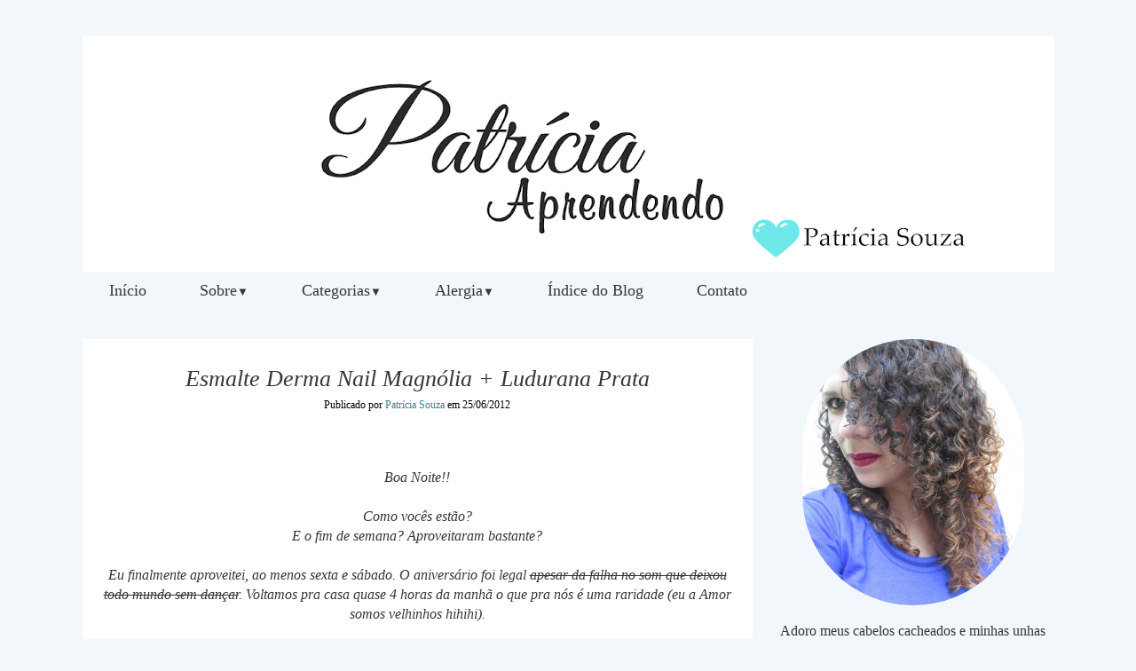

--- FILE ---
content_type: text/html; charset=UTF-8
request_url: https://www.patriciaaprendendo.com/2012/06/derma-nail-magnolia-ludurana-prata.html
body_size: 25994
content:
<!DOCTYPE html>
<html class='v2' dir='ltr' lang='pt-BR' xmlns='http://www.w3.org/1999/xhtml' xmlns:b='http://www.google.com/2005/gml/b' xmlns:data='http://www.google.com/2005/gml/data' xmlns:expr='http://www.google.com/2005/gml/expr'>
<head>
<link href='https://www.blogger.com/static/v1/widgets/335934321-css_bundle_v2.css' rel='stylesheet' type='text/css'/>
<!-- Global site tag (gtag.js) - Google Analytics -->
<script async='async' src='https://www.googletagmanager.com/gtag/js?id=UA-33536637-1'></script>
<script>
  window.dataLayer = window.dataLayer || [];
  function gtag(){dataLayer.push(arguments);}
  gtag('js', new Date());

  gtag('config', 'UA-33536637-1');
</script>
<link href='https://maxcdn.bootstrapcdn.com/font-awesome/4.5.0/css/font-awesome.min.css' rel='stylesheet'/>
<meta content='width=1100' name='viewport'/>
<meta content='text/html; charset=UTF-8' http-equiv='Content-Type'/>
<meta content='blogger' name='generator'/>
<link href='https://www.patriciaaprendendo.com/favicon.ico' rel='icon' type='image/x-icon'/>
<link href='https://www.patriciaaprendendo.com/2012/06/derma-nail-magnolia-ludurana-prata.html' rel='canonical'/>
<link rel="alternate" type="application/atom+xml" title="Patrícia Aprendendo - Atom" href="https://www.patriciaaprendendo.com/feeds/posts/default" />
<link rel="alternate" type="application/rss+xml" title="Patrícia Aprendendo - RSS" href="https://www.patriciaaprendendo.com/feeds/posts/default?alt=rss" />
<link rel="service.post" type="application/atom+xml" title="Patrícia Aprendendo - Atom" href="https://www.blogger.com/feeds/6132293340084505751/posts/default" />

<link rel="alternate" type="application/atom+xml" title="Patrícia Aprendendo - Atom" href="https://www.patriciaaprendendo.com/feeds/392789879813693464/comments/default" />
<!--Can't find substitution for tag [blog.ieCssRetrofitLinks]-->
<link href='https://blogger.googleusercontent.com/img/b/R29vZ2xl/AVvXsEgjePpN_mNeXHvHaurafuzut1RPfPEgoGM1gJ7xgtCxzYiSelGAYUOHUY9AhuPn5KcTNP97YtckUbekZuOdLK0-lzF7W8ZK8-mcH6ueZ13O27uEFxzriELTw0jTqeo0c1h3NmTuNKzNnZ0/s1600/Imagem+003.jpg' rel='image_src'/>
<meta content='Vou mostrar o esmalte que usei no aniversário, que na verdade é repeteco: Derma Nail Magnólia.' name='description'/>
<meta content='https://www.patriciaaprendendo.com/2012/06/derma-nail-magnolia-ludurana-prata.html' property='og:url'/>
<meta content='Esmalte Derma Nail Magnólia + Ludurana Prata' property='og:title'/>
<meta content='Vou mostrar o esmalte que usei no aniversário, que na verdade é repeteco: Derma Nail Magnólia.' property='og:description'/>
<meta content='https://blogger.googleusercontent.com/img/b/R29vZ2xl/AVvXsEgjePpN_mNeXHvHaurafuzut1RPfPEgoGM1gJ7xgtCxzYiSelGAYUOHUY9AhuPn5KcTNP97YtckUbekZuOdLK0-lzF7W8ZK8-mcH6ueZ13O27uEFxzriELTw0jTqeo0c1h3NmTuNKzNnZ0/w1200-h630-p-k-no-nu/Imagem+003.jpg' property='og:image'/>
<title>Patrícia Aprendendo: Esmalte Derma Nail Magnólia + Ludurana Prata</title>
<style id='page-skin-1' type='text/css'><!--
/*
-----------------------------------------------
Blogger Template Style
Name:     Travel
Designer: Sookhee Lee
URL:      www.plyfly.net
----------------------------------------------- */
/* Variable definitions
====================
<Variable name="keycolor" description="Main Color" type="color" default="#539bcd"/>
<Group description="Page Text" selector="body">
<Variable name="body.font" description="Font" type="font"
default="normal normal 13px 'Trebuchet MS',Trebuchet,sans-serif"/>
<Variable name="body.text.color" description="Text Color" type="color" default="#bbbbbb"/>
</Group>
<Group description="Backgrounds" selector=".body-fauxcolumns-outer">
<Variable name="body.background.color" description="Outer Background" type="color" default="#539bcd"/>
<Variable name="content.background.color" description="Main Background" type="color" default="transparent"/>
</Group>
<Group description="Links" selector=".main-outer">
<Variable name="link.color" description="Link Color" type="color" default="#ff9900"/>
<Variable name="link.visited.color" description="Visited Color" type="color" default="#b87209"/>
<Variable name="link.hover.color" description="Hover Color" type="color" default="#ff9900"/>
</Group>
<Group description="Blog Title" selector=".header h1">
text-align: center;
<Variable name="header.font" description="Font" type="font"
default="normal normal 60px 'Trebuchet MS',Trebuchet,sans-serif"/>
<Variable name="header.text.color" description="Text Color" type="color" default="#ffffff" />
</Group>
<Group description="Blog Description" selector=".header .description">
<Variable name="description.text.color" description="Description Color" type="color"
default="#363636" />
</Group>
<Group description="Tabs Text" selector=".tabs-inner .widget li a">
<Variable name="tabs.font" description="Font" type="font"
default="normal bold 16px 'Trebuchet MS',Trebuchet,sans-serif"/>
<Variable name="tabs.text.color" description="Text Color" type="color" default="#ffffff"/>
<Variable name="tabs.selected.text.color" description="Selected Color" type="color" default="#ffffff"/>
</Group>
<Group description="Tabs Background" selector=".tabs-outer .PageList">
<Variable name="tabs.background.color" description="Background Color" type="color" default="transparent"/>
<Variable name="tabs.selected.background.color" description="Selected Color" type="color" default="transparent"/>
</Group>
<Group description="Date Header" selector=".main-inner h2.date-header">
<Variable name="date.font" description="Font" type="font"
default="normal normal 14px 'Trebuchet MS',Trebuchet,sans-serif"/>
<Variable name="date.text.color" description="Text Color" type="color" default="#363636"/>
</Group>
<Group description="Post Title" selector="h3.post-title a">
<Variable name="post.title.font" description="Font" type="font"
default="normal bold 20px 'Trebuchet MS',Trebuchet,sans-serif"/>
<Variable name="post.title.text.color" description="Text Color" type="color"
default="#ffffff"/>
</Group>
<Group description="Post Background" selector=".column-center-inner">
<Variable name="post.background.color" description="Background Color" type="color"
default="transparent"/>
<Variable name="post.background.url" description="Post Background URL" type="url" default="none"/>
</Group>
<Group description="Gadget Title Color" selector="">
<Variable name="widget.title.font" description="Font" type="font"
default="normal bold 14px 'Trebuchet MS',Trebuchet,sans-serif"/>
<Variable name="widget.title.text.color" description="Title Color" type="color" default="#ffffff"/>
</Group>
<Group description="Gadget Text" selector=".footer-inner .widget, .sidebar .widget">
<Variable name="widget.font" description="Font" type="font"
default="normal normal 16px Georgia, Utopia, 'Palatino Linotype', Palatino, serif"/>
<Variable name="widget.text.color" description="Text Color" type="color" default="#363636"/>
</Group>
<Group description="Gadget Links" selector=".sidebar .widget">
<Variable name="widget.link.color" description="Link Color" type="color" default="#363636"/>
<Variable name="widget.link.visited.color" description="Visited Color" type="color" default="#90b3cd"/>
<Variable name="widget.alternate.text.color" description="Alternate Color" type="color" default="#ffffff"/>
</Group>
<Group description="Sidebar Background" selector=".column-left-inner .column-right-inner">
<Variable name="widget.outer.background.color" description="Background Color" type="color" default="transparent" />
<Variable name="widget.border.bevel.color" description="Bevel Color" type="color" default="transparent" />
</Group>
<Variable name="body.background" description="Body Background" type="background"
color="#f2f7fc" default="$(color) none repeat-x scroll top center"/>
<Variable name="content.background" description="Content Background" type="background"
color="#f2f7fc" default="$(color) none repeat scroll top center"/>
<Variable name="comments.background" description="Comments Background" type="background"
default="#cccccc none repeat scroll top center"/>
<Variable name="content.imageBorder.top.space" description="Content Image Border Top Space" type="length" default="0" min="0" max="100px"/>
<Variable name="content.imageBorder.top" description="Content Image Border Top" type="url" default="none"/>
<Variable name="content.margin" description="Content Margin Top" type="length" default="20px" min="0" max="100px"/>
<Variable name="content.padding" description="Content Padding" type="length" default="20px" min="0" max="100px"/>
<Variable name="content.posts.padding" description="Posts Content Padding" type="length" default="10px" min="0" max="100px"/>
<Variable name="tabs.background.gradient" description="Tabs Background Gradient" type="url"
default="url()"/>
<Variable name="tabs.selected.background.gradient" description="Tabs Selected Background Gradient" type="url"
default="url()"/>
<Variable name="widget.outer.background.gradient" description="Sidebar Gradient" type="url"
default="url()"/>
<Variable name="footer.background.gradient" description="Footer Background Gradient" type="url" default="none"/>
<Variable name="mobile.background.overlay" description="Mobile Background Overlay" type="string"
default="transparent none repeat scroll top left"/>
<Variable name="mobile.button.color" description="Mobile Button Color" type="color" default="#ffffff" />
<Variable name="startSide" description="Side where text starts in blog language" type="automatic" default="left"/>
<Variable name="endSide" description="Side where text ends in blog language" type="automatic" default="right"/>
*/
/* Content
----------------------------------------------- */
body {
font: normal normal 16px Georgia, Utopia, 'Palatino Linotype', Palatino, serif;
color: #363636;
background: #f2f7fc none no-repeat scroll center center;
}
html body .region-inner {
min-width: 0;
max-width: 100%;
width: auto;
}
a:link {
text-decoration:none;
color: #45818e;
}
a:visited {
text-decoration:none;
color: #90b3cd;
}
a:hover {
text-decoration:none;
color: #0b424e;
}
.content-outer .content-cap-top {
height: 0;
background: transparent none repeat-x scroll top center;
}
.content-outer {
margin: 0 auto;
padding-top: 20px;
}
.content-inner {
background: transparent url() repeat scroll top left;
background-position: left -0;
background-color: #f2f7fc;
padding: 20px;
}
.main-inner .date-outer {
margin-bottom: 2em;
}
/* Header
----------------------------------------------- */
.header-inner .Header .titlewrapper,
.header-inner .Header .descriptionwrapper {
padding-left: 10px;
padding-right: 10px;
}
.Header h1 {
font: normal normal 60px 'Trebuchet MS',Trebuchet,sans-serif;
color: #b87209;
}
.Header h1 a {
color: #b87209;
}
.Header .description {
font-size: 130%;
}
/* Headings
----------------------------------------------- */
.sidebar h2 {
font: normal normal 18px Georgia, Utopia, 'Palatino Linotype', Palatino, serif;
color: #363636;
}
.main-inner h2.date-header {
font: normal normal 14px 'Trebuchet MS',Trebuchet,sans-serif;
color: #363636;
}
.footer-inner .widget h2,
.sidebar .widget h2 {
padding-bottom: .5em;
}
/* Main
----------------------------------------------- */
.main-inner {
padding: 20px 0;
}
.main-inner .column-center-inner {
padding: 10px 0;
}
.main-inner .column-center-inner .section {
margin: 0 10px;
}
.main-inner .column-right-inner {
margin-left: 20px;
}
.main-inner .fauxcolumn-right-outer .fauxcolumn-inner {
margin-left: 20px;
background: transparent url() repeat scroll top left;
}
.main-inner .column-left-inner {
margin-right: 20px;
}
.main-inner .fauxcolumn-left-outer .fauxcolumn-inner {
margin-right: 20px;
background: transparent url() repeat scroll top left;
}
.main-inner .column-left-inner,
.main-inner .column-right-inner {
padding: 15px 0;
}
/* ÁREA DOS POSTS
----------------------------------------------- */
h3.post-title {
text-align: center;
font: italic normal 26px Georgia, Utopia, 'Palatino Linotype', Palatino, serif;
text-transform: none;
margin-top: 20px;
color: #363636;
}
h3.post-title a {
text-decoration: none;
font: italic normal 26px Georgia, Utopia, 'Palatino Linotype', Palatino, serif;
color: #363636;
}
h3.post-title a:hover {
text-decoration: none;
font: italic normal 26px Georgia, Utopia, 'Palatino Linotype', Palatino, serif;
color: #45818e;
}
.post-outer {
background: #ffffff; /* Fundo da postagem */
padding-top: 10px; /* Espaço do topo */
padding-left: 15px; /* Espaço da esquerda */
padding-right: 15px; /* Espaço da direita */
padding-bottom: 10px; /* Espaço de baixo */
margin-left: -10px;
margin-right: -10px;
margin-top: 5px;
margin-bottom: 30px;
}
.post-body {
line-height: 1.4;
position: relative;
}
.post-header {
margin: 0 0 1em;
line-height: 1.6;
}
.post-footer {
margin: .5em 0;
line-height: 1.6;
}
#blog-pager {
font-size: 140%;
}
#comments {
background: transparent url() repeat scroll top center;
padding: 15px;
}
#comments .comment-author {
padding-top: 1.5em;
}
#comments h4,
#comments .comment-author a,
#comments .comment-timestamp a {
color: #363636;
}
#comments .comment-author:first-child {
padding-top: 0;
border-top: none;
}
.avatar-image-container {
margin: .2em 0 0;
}
/*COMENTÁRIOS PERSONALIZADOS BY ELAINE GASPARETO (https://www.elainegaspareto.com)
----------------------------------------------- */
#comments h4, #comments .comment-author a, #comments .comment-timestamp a { /*HEADING DOS COMENTÁRIOS:"*/
color: #000000; /*COR DA FONTE DA HEADING DOS COMENTÁRIOS*/
font: 17px 'Montserrat'; /*Fonte do texto*/
text-align: center;
}
#comments {
background: #fff; /*COR DE FUNDO GERAL DOS COMENTÁRIOS*/
padding: 15px;
}
.comments .comment-block {
margin-left: 70px; /*ESPAÇO ENTRE O AVATAR E A ÁREA DO COMENTÁRIO*/
}
.comment-header {
background: #e5ffff; /*COR DE FUNDO DO AUTOR DO COMENTÁRIO*/
padding: 3px;
}
.comment-header a {
color: #363636 !important; /*COR DA FONTE DO AUTOR DO COMENTÁRIO*/
font: 15px 'Montserrat', sans serif; /*FONTE DO AUTOR DO COMENTÁRIO*/
font-weight: 400;
}
.comment-header a:hover {
color: #b5b5b5 !important; /*COR DA FONTE DO AUTOR DO COMENTÁRIO HOVER*/
text-decoration: none;
}
.comments .comments-content .datetime a{
font-size: 10px !important;
float: right;
line-height: 16px;
margin-top: 5px;
}
.comments .comments-content .comment-content{
margin-top: -10px;
position: relative;
background: #fff; /*FUNDO DA AREA DO COMENTÁRIO*/
border: 1px solid #9587b8; /*BORDA DA AREA DO COMENTÁRIO*/
border-top: 0px;
padding: 10px;
color: #222222; /*COR DO TEXTO DO COMENTÁRIO*/
font-size: 13px; /*TAMANHO DA FONTE DO COMENTÁRIO*/}
.comments .avatar-image-container {
/*MEDIDAS DO AVATAR */
max-width: 50px;
max-height: 50px;
min-height: 50px;
min-width: 50px;
background: #faf2ff; /*COR DA BORDA*/
padding: 5px; /*ESPESSURA DA BORDA*/}
.comments .avatar-image-container img{
/*MEDIDAS DO AVATAR- MANTENHA IGUAL ACIMA */
max-width: 50px;
max-height: 50px;
min-height: 50px;
min-width: 50px;
}
.comments .comments-content .comment {
padding:20px 10px !important;
margin-bottom:15px !important;
}
.comments .comment .comment-actions a {
padding: 5px;
background: #e5ffff; /*COR DOS BOTÕES*/
color: #363636 !important; /*COR DA FONTE DOS BOTÕES*/
font: 15px 'Open Sans'; /*FONTE DOS BOTÕES*/
font-weight: 400 !important;
margin-right: 6px;
}
.comments .comment .comment-actions a:hover {
background: #e5ffff; /*COR DOS BOTÕES EM ESTADO HOVER*/
color: #b5b5b5 !important; /*COR DA FONTE DOS BOTÕES EM ESTADO HOVER*/
text-decoration: none;}
.comments .continue { border-top: none;}
.comments .continue a {display: none;}
/* COMENTÁRIOS NUMERADOS
------------------------------------------------- */
.comment-thread ol {
counter-reset: contarcomentarios;
}
.comment-thread li:before {
content: counter(contarcomentarios,decimal);
counter-increment: contarcomentarios;
float: right;
font-size: 20px;
color: #000;
padding:10px;
position:relative;
z-index:2;
margin-top: 26px;
}
.comment-thread ol ol {
counter-reset: contarbis;
}
.comment-thread li li:before {
content: counter(contarcomentarios,decimal) "." counter(contarbis,lower-latin);
counter-increment: contarbis;
float: right;
font-size: 18px;
color:#ddd;
padding:10px;
position:relative;
z-index:2;
}
/*FINAL DO CÓDIGO COMENTÁRIOS PERSONALIZADOS E NUMERADOS*/
/* SIDEBAR E FOOTER
----------------------------------------------- */
.sidebar .widget {
padding-bottom: 20px;
margin-left:-13px;/* margem esquerda */
margin-right:-15px;
margin-top: 55px;
margin-bottom: 17px;
background: #ffffff;
padding:0;
}
.sidebar .widget h2 {
font: normal normal 18px Georgia, Utopia, 'Palatino Linotype', Palatino, serif;
color: #363636;
text-align: center;
background: #f2f7fc;
margin-top:-12px;
margin-left:0px;
margin-right:0px;
margin-bottom:10px ;
padding-left:0px;
padding-right:0px;
padding-top: 7px;
padding-bottom: 7px;
width:100%;
}
.sidebar .widget:first-child {
margin-top: -25px;
box-shadow: none;
background: transparent;
border-top: none;
}
.sidebar .widget:last-child {
border-bottom: none;
margin-bottom: 0;
padding-bottom: 0;
}
.footer-inner .widget,
.sidebar .widget {
font: normal normal 12px Georgia, Utopia, 'Palatino Linotype', Palatino, serif;
color: #363636;
text-align: center;
}
.sidebar .widget a:link {
color: #363636;
text-decoration: none;
-webkit-transition: color 0.7s ease-out;-moz-transition:
color 0.7s ease-out;transition: color 0.7s ease-out;
}
.sidebar .widget a:visited {
color: #90b3cd;
-webkit-transition: color 0.7s ease-out;-moz-transition:
color 0.7s ease-out;transition: color 0.7s ease-out;
}
.sidebar .widget a:hover {
color: #363636;
text-decoration: none;
-webkit-transition: color 0.7s ease-out;-moz-transition:
color 0.7s ease-out;transition: color 0.7s ease-out;
}
.sidebar ul li {
list-style: none;
vertical-align: top;
padding: 0;
margin-left: 15px;
}
.footer-inner .widget a:link {
color: #45818e;
text-decoration: none;
}
.footer-inner .widget a:visited {
color: #90b3cd;
}
.footer-inner .widget a:hover {
color: #45818e;
text-decoration: none;
}
.widget .zippy {
color: #0b424e;
}
.footer-outer {
background:transparent ;}
/* Mobile
----------------------------------------------- */
body.mobile  {
background-size: 100% auto;
}
body.mobile .AdSense {
margin: 0 -10px;
}
.mobile .body-fauxcolumn-outer {
background: transparent none repeat scroll top left;
}
.mobile .footer-inner .widget a:link {
color: #363636;
text-decoration: none;
}
.mobile .footer-inner .widget a:visited {
color: #90b3cd;
}
.mobile-post-outer a {
color: #363636;
}
.mobile-link-button {
background-color: #45818e;
}
.mobile-link-button a:link, .mobile-link-button a:visited {
color: #ffffff;
}
.mobile-index-contents {
color: #363636;
}
.mobile .tabs-inner .PageList .widget-content {
background: #ffffff url() repeat scroll top center;
color: #b5b5b5;
}
.mobile .tabs-inner .PageList .widget-content .pagelist-arrow {
border-left: 1px solid #b5b5b5;
}
/* PESQUISA PERSONALIZADA BY ELAINEGASPARETO.COM
----------------------------------------------------*/
#search-box {
color: #000;
border: none;
cursor: pointer;
margin-left: 0;
padding: 0 0 0 10px;
width: 95%;
font-family: Georgia;
font-size: 10px;
}
input.gsc-input {
padding : 7px 5px;
border:1px solid #b5b5b5;
font: normal normal 12px 'Georgia';
}
input.gsc-search-button {
border: none;
background: #b5b5b5;
color: #363636;
padding : 10px 15px;
cursor: hand;
font: normal normal 10px 'Georgia';
text-transform:uppercase;
transition: all 0.5s ease 0s;
letter-spacing: 2px;
}
input.gsc-search-button:hover {
border: none;
background: #363636;
color: #fff;
padding : 10px 15px;
cursor: pointer;
font: normal normal 10px 'Georgia';
text-transform:uppercase;
letter-spacing: 2px;
}
/* FIM  -  PESQUISA PERSONALIZADA BY ELAINEGASPARETO.COM
----------------------------------------------------*/
/* ARQUIVO PERSONALIZADO BY ELAINEGASPARETO.COM
----------------------------------------------------*/
select#BlogArchive1_ArchiveMenu {
width: 100%;
padding:  5px!important;
border: 1px solid #fff;
font:normal normal 12px 'georgia';;
font-size: 12px;
color: #363636;
}
.widget li, .BlogArchive #ArchiveList ul.flat li {
list-style: none;
margin: 0;
padding: 0
}
.BlogArchive #ArchiveList ul.posts li {padding-bottom: 3px;}
/* SEGUIR VIA EMAIL BY ELAINEGASPARETO.COM
----------------------------------------------------*/
#search-box {
color: #363636;
border: none;
cursor: pointer;
margin-left: 0;
padding: 0 0 0 10px;
width: 95%;
font-family: roboto; font-size: 11px;
}
#FollowByEmail1  {}
.FollowByEmail .follow-by-email-inner .follow-by-email-address {
border: 1px solid #b5b5b5;
color: #363636;
font: normal normal 14px 'georgia';
font-size: 12px;
line-height: 30px;
width: 100%;
text-align: center;
padding:3px 0;
margin:0;
letter-spacing: 1px;
}
.FollowByEmail .follow-by-email-inner .follow-by-email-submit {
background: #b5b5b5;
border: none;
color: #363636;
cursor: pointer;
height: 30px;
margin: 0;
padding : 10px;
text-align: center;
text-transform: uppercase;
letter-spacing: 2px;
transition: all 0.5s ease 0s;
font: normal normal 10px 'georgia';
font-size: 10px;
width:100%;
} .FollowByEmail .follow-by-email-inner .follow-by-email-submit:hover {background-color: #363636; color: #fff;}
.post {
margin-bottom: 0!important
}
/* fim  -  SEGUIR VIA EMAIL BY ELAINEGASPARETO.COM
----------------------------------------------------*/
/* CRÉDITOS */
#footer-wrapper {
background:  #363636;  /*** cor do fundo ***/
box-shadow: 0 3px 13px -5px #E6E4E4;
z-index: 1000;
height: 30px; /*** Altura da barra ***/
clear: both;
font: 13px 'Montserrat';
color: #ffffff; /*** cor da fonte ***/
text-align: center; /*** alinhamento da fonte ***/
padding: 9px;
border-top:6px solid #ffffff;
}
/* EXTRAS */
#navbar-iframe {display: none !important; }
body .navbar {height: 0 !important}
.status-msg-wrap, .status-msg-body, .status-msg-border, .status-msg-bg, .status-msg-hidden {display: none;}
.feed-links {height:0px;visibility:hidden;display:none}
.Attribution{display: none; !important}
/*-----Menu responsivo com efeito Fixar by elainegaspareto.com ----*/
.menu-fixo { z-index: 9999; position: fixed; top: 0;
width: 1095px; /*LARGURA DO MENU, AJUSTE SE DESEJAR*/
height: 40px; /*ALTURA DO MENU, AJUSTE SE DESEJAR*/
}
body {
margin: 0;
}
#menu{
background: #f2f7fc; /*COR DE FUNDO, AJUSTE PELO PAINEL*/
color: #363636;  /*COR DA FONTE, AJUSTE PELO PAINEL*/
height: 40px; /*ALTURA DO MENU, AJUSTE SE DESEJAR*/
width: 1095px; /*LARGURA DO MENU, AJUSTE SE DESEJAR*/
margin-left: 0; /*MARGEM ESQUERDA, AJUSTE PARA POSICIONAR*/
z-index: 999;
position: relative;
}
#menu ul,#menu li{
margin:0 0;
padding:0 0;
list-style:none}
#menu ul{
height:45px;
width:100%}
#menu li{
float:left;
display:inline;
position:relative;
font: normal normal 18px Georgia, Utopia, 'Palatino Linotype', Palatino, serif;
}
#menu a{
display: block;
line-height: 40px;
padding: 0 30px; /*DISTÂNCIA ENTRE AS ABAS*/
text-decoration: none;
color:#363636;
}
#menu li a:hover{
color: #b5b5b5;
-webkit-transition: all .1s ease-in-out;
-moz-transition: all .1s ease-in-out;
-ms-transition: all .1s ease-in-out;
-o-transition: all .1s ease-in-out;
transition: all .1s ease-in-out;
background: #ffffff;
}
#menu input{
display:none;
margin:0 0;
padding:0 0;
width:80px;
height:30px;
opacity:0;
cursor:pointer;
}
#menu label{
font:23px 'Georgia';
display:none;
width:80px;
height:36px;
line-height:36px;
text-align:center}
#menu label span{
font-size:23px;
position:absolute;
left:35px}
#menu ul.menus{
height: auto;
overflow: hidden;
width: 160px; /*LARGURA DO SUBMENU*/
background: #ddeeff; /*COR DE FUNDO DO SUBMENU*/
position: absolute;
z-index: 99;
display: none;
}
#menu ul.menus li{
display: block;
width: 100%;
font: normal normal 18px Georgia, Utopia, 'Palatino Linotype', Palatino, serif;
text-transform: none;
text-shadow: none;
}
#menu ul.menus a{
color: #363636; /*COR DA FONTE DO SUBMENU*/
line-height: 35px;
}
#menu li:hover ul.menus{display:block}
#menu ul.menus a:hover{
background: #ffffff;
color: #b5b5b5;
-webkit-transition: all .1s ease-in-out;
-moz-transition: all .1s ease-in-out;
-ms-transition: all .1s ease-in-out;
-o-transition: all .1s ease-in-out;
transition: all .1s ease-in-out;
}
@media screen and (max-width: 1024px){
#menu{position:relative;}
#menu ul{background:#fff;position:absolute;top:100%;right:0;left:0;z-index:3;height:auto;display:none}
#menu ul.menus{width:100%;position:static;padding-left:20px}
#menu li{display:block;float:none;width:auto; font:normal 0.8em Arial;}
#menu input,#menu label{position:absolute;top:0;left:10;display:block}
#menu input{z-index:4}
#menu input:checked + label{color:white}
#menu input:checked ~ ul{display:block}
}
/* Posts Populares by Elaine Gaspareto
-----------------------------------------------*/
.popular-posts {margin-top:10px;}
.popular-posts ul { margin: 0 auto; text-align:center;}
.popular-posts .item-snippet{display: none;}
.popular-posts ul li {position:relative;
float:left;
list-style-type: none;
padding: 0 0 0 5px ;}
.popular-posts ul li a {text-decoration:none; }
.popular-posts li img {
background: #e0ffff;
padding: 5px;
filter:alpha(opacity=100); -moz-opacity:1;
-webkit-opacity:1;
-o-opacity:1;-ms-opacity:1;
opacity:1;
transition: all .5s linear;
-o-transition: all .5s linear;
-moz-transition: all .5s linear;
-webkit-transition: all .5s linear;}
.popular-posts li img:hover {
filter:alpha(opacity=60);
-moz-opacity:.6;
-webkit-opacity:.6;
-o-opacity:.6;
-ms-opacity:.6; opacity:.6;}
.popular-posts li .item-title a {
z-index:1;
width: 150px;
height: auto;
line-height: 16px;
padding: 5px;
font-family: Arial, sans-serif; /*--FONTE DO TEXTO--*/
color: #363636 !important; /*--COR DO TEXTO--*/
font-size: 12px; /*--TAMANHO DA FONTE--*/
text-decoration:none;
text-shadow: 1px 1px 1px rgba(0, 0, 0, 0.1); /*--SOMBRA DO TEXTO, APAGUE SE PREFERIR--*/
text-align: center;
border: 2px solid #e5ffff; /*--COR DA BORDA DO TÍTULO--*/
background: #e5ffff; /*--COR DE FUNDO DA IMAGEM--*/
background: #e5ffff;
-moz-border-radius: 3px;
-webkit-border-radius: 3px;
-o-border-radius: 3px;
-ms-border-radius: 3px;
border-radius: 3px;
pointer-events: none;
position: absolute;
left: 50%;
margin-left: -45px;
bottom:190px;
box-shadow: 1px 1px 2px rgba(0,0,0,0.1); /*--SOMBRA DA IMAGEM, APAGUE SE PREFERIR--*/
filter:alpha(opacity=0);
-moz-opacity:0;
-webkit-opacity:0;
-o-opacity:0;
-ms-opacity:0; opacity:0;
-webkit-transition: all 0.3s ease-in-out;
-moz-transition: all 0.3s ease-in-out;
-o-transition: all 0.3s ease-in-out;
-ms-transition: all 0.3s ease-in-out;
transition: all 0.3s ease-in-out;}
.popular-posts li:hover .item-title a {
bottom:10px;
filter:alpha(opacity=100);
-moz-opacity:1;
-webkit-opacity:1;
-o-opacity:1;
-ms-opacity:1; opacity:1;}
#ContactForm1 {display: none! Important;}
}
--></style>
<style id='template-skin-1' type='text/css'><!--
body {
min-width: 1135px;
}
.content-outer, .content-fauxcolumn-outer, .region-inner {
min-width: 1135px;
max-width: 1135px;
_width: 1135px;
}
.main-inner .columns {
padding-left: 0px;
padding-right: 340px;
}
.main-inner .fauxcolumn-center-outer {
left: 0px;
right: 340px;
/* IE6 does not respect left and right together */
_width: expression(this.parentNode.offsetWidth -
parseInt("0px") -
parseInt("340px") + 'px');
}
.main-inner .fauxcolumn-left-outer {
width: 0px;
}
.main-inner .fauxcolumn-right-outer {
width: 340px;
}
.main-inner .column-left-outer {
width: 0px;
right: 100%;
margin-left: -0px;
}
.main-inner .column-right-outer {
width: 340px;
margin-right: -340px;
}
#layout {
min-width: 0;
}
#layout .content-outer {
min-width: 0;
width: 800px;
}
#layout .region-inner {
min-width: 0;
width: auto;
}
body#layout div.add_widget {
padding: 8px;
}
body#layout div.add_widget a {
margin-left: 32px;
}
--></style>
<script type='text/javascript'>
        (function(i,s,o,g,r,a,m){i['GoogleAnalyticsObject']=r;i[r]=i[r]||function(){
        (i[r].q=i[r].q||[]).push(arguments)},i[r].l=1*new Date();a=s.createElement(o),
        m=s.getElementsByTagName(o)[0];a.async=1;a.src=g;m.parentNode.insertBefore(a,m)
        })(window,document,'script','https://www.google-analytics.com/analytics.js','ga');
        ga('create', 'UA-33536637-1', 'auto', 'blogger');
        ga('blogger.send', 'pageview');
      </script>
<!--POSTAGENS RELACIONADAS- INICIO DO CÓDIGO CSS E JAVASCRIPT-->
<link href='https://fonts.googleapis.com/css?family=Montserrat:300,400' rel='stylesheet' type='text/css'/>
<style type='text/css'>
#related-posts{
float:center;
width:auto;
margin:10px; /*DISTANCIA EM RELAÇÃO A MARGEM ESQUERDA, ALTERE SE PRECISAR*/
}
#related-posts h4{
margin-top: 40px;
float: center;
background:none;
font:17px Montserrat;  /*TAMANHO E TIPO DA FONTE, ALTERE SE DESEJAR*/
font-weight: 400 !important;
padding:3px;
color:#000000;  /*COR DA FONTE */
text-transform:none;
text-align: center !important;
}
#related-posts .related_img {
margin:6px;
width:155px;  /*LARGURA DA MINIATURA*/
height:120px; /*ALTURA DA MINIATURA*/

}
#related-title{
color:#222222; /*COR DA FONTE DA LEGENDA*/
text-align:left; /*ALINHAMENTO DA LEGENDA*/
text-transform:none;
padding: 0px 5px 10px;
font-size:14px;
width: 140px; /*LARGURA DA DA LEGENDA, MANTENHA IGUAL A LARGURA DA MINIATURA*/
height: 50px;
}
</style>
<script type='text/javascript'>
//<![CDATA[
var relatedTitles=new Array();var relatedTitlesNum=0;var relatedUrls=new Array();var thumburl=new Array();function related_results_labels_thumbs(json){for(var i=0;i<json.feed.entry.length;i++){var entry=json.feed.entry[i];relatedTitles[relatedTitlesNum]=entry.title.$t;try{thumburl[relatedTitlesNum]=entry.gform_foot.url}catch(error){s=entry.content.$t;a=s.indexOf("<img");b=s.indexOf("src=\"",a);c=s.indexOf("\"",b+5);d=s.substr(b+5,c-b-5);if((a!=-1)&&(b!=-1)&&(c!=-1)&&(d!="")){thumburl[relatedTitlesNum]=d}else thumburl[relatedTitlesNum]='https://blogger.googleusercontent.com/img/b/R29vZ2xl/AVvXsEj93bV1iLbVQ4WgVAbzxpG2YbEGDV9CQ4XOhvUAxnfsfmCmNIH3AQmsEQWl6xl3ez126v1btLniUs_xx03Tr-BEwLvHskg73X7xMJztCtvXZRFmKGl-B2XWe0s3PF4rCgnQcnxtfBDAPIs7/s1600/no-thumbnail.png'}if(relatedTitles[relatedTitlesNum].length>55)relatedTitles[relatedTitlesNum]=relatedTitles[relatedTitlesNum].substring(0,35)+"...";for(var k=0;k<entry.link.length;k++){if(entry.link[k].rel=='alternate'){relatedUrls[relatedTitlesNum]=entry.link[k].href;relatedTitlesNum++}}}}function removeRelatedDuplicates_thumbs(){var tmp=new Array(0);var tmp2=new Array(0);var tmp3=new Array(0);for(var i=0;i<relatedUrls.length;i++){if(!contains_thumbs(tmp,relatedUrls[i])){tmp.length+=1;tmp[tmp.length-1]=relatedUrls[i];tmp2.length+=1;tmp3.length+=1;tmp2[tmp2.length-1]=relatedTitles[i];tmp3[tmp3.length-1]=thumburl[i]}}relatedTitles=tmp2;relatedUrls=tmp;thumburl=tmp3}function contains_thumbs(a,e){for(var j=0;j<a.length;j++)if(a[j]==e)return true;return false}function printRelatedLabels_thumbs(){for(var i=0;i<relatedUrls.length;i++){if((relatedUrls[i]==currentposturl)||(!(relatedTitles[i]))){relatedUrls.splice(i,1);relatedTitles.splice(i,1);thumburl.splice(i,1);i--}}var r=Math.floor((relatedTitles.length-1)*Math.random());var i=0;if(relatedTitles.length>0)document.write('<h4>'+relatedpoststitle+'</h4>');document.write('<div style="clear: both;"/>');while(i<relatedTitles.length&&i<20&&i<maxresults){document.write('<a style="text-decoration:none;margin:0 4px 10px 0;float:left;');if(i!=0)document.write('"');else document.write('"');document.write(' href="'+relatedUrls[r]+'"><img class="related_img" src="'+thumburl[r]+'"/><br/><div id="related-title">'+relatedTitles[r]+'</div></a>');if(r<relatedTitles.length-1){r++}else{r=0}i++}document.write('</div>');relatedUrls.splice(0,relatedUrls.length);thumburl.splice(0,thumburl.length);relatedTitles.splice(0,relatedTitles.length)}
//]]>
</script>
<!--POSTAGENS RELACIONADAS- FINAL DO CÓDIGO CSS E JAVASCRIPT-->
<!--marcadores personalizado- inicio-->
<style type='text/css'>
/* CSS label */
 .Label li{position:relative;background:transparent;border-bottom: 0px solid #bbb;color:#444;padding:0;margin:0;text-align:left;width:100%;font-size:120%;transition:all .3s ease-out}
 .Label li:hover {background:transparent;color:#cf4d35;}
 .Label li:before {content:"";position:absolute;width:0;height:100%;background:#4fafe9;transition:all .2s ease-in-out;}
 .Label li:hover:before {width:95%;}
 .Label li a{padding:0 0 0 10px;display:block;position:relative;line-height:42px;color:#787878;text-decoration:none;transition:all .3s ease-out}
 .Label li a:hover {color:#fff;}
 .Label li span{float:right;height:42px;line-height:42px;width:42px;text-align:center;display:inline-block;background:#4fafe9;color:#FFF;position:absolute;top:0;right:0;z-index:2}
 .Label li:nth-child(1) span, .Label li:nth-child(1):before, .Label li:nth-child(7) span,.Label li:nth-child(7):before {background:#ddeeff;}
 .Label li:nth-child(2) span, .Label li:nth-child(2):before, .Label li:nth-child(8) span, .Label li:nth-child(8):before {background:#ddeeff;}
 .Label li:nth-child(3) span, .Label li:nth-child(3):before, .Label li:nth-child(9) span, .Label li:nth-child(9):before {background:#ddeeff;}
 .Label li:nth-child(4) span, .Label li:nth-child(4):before, .Label li:nth-child(10) span, .Label li:nth-child(10):before {background:#ddeeff;}
 .Label li:nth-child(5) span, .Label li:nth-child(5):before, .Label li:nth-child(11) span, .Label li:nth-child(11):before {background:#ddeeff;}
.Label li:nth-child(6) span, .Label li:nth-child(6):before, .Label li:nth-child(12) span, .Label li:nth-child(12):before {background:#ddeeff;}

</style>
<!--Marcadores personalizado- FINAL-->
<script src="//code.jquery.com/jquery-1.7.min.js" type="text/javascript"></script>
<script type='text/javascript'>
jQuery("document").ready(function($){
var nav = $('.conteudo-menu');
$(window).scroll(function () {
if ($(this).scrollTop() > 267) {
nav.addClass("menu-fixo");
} else {
nav.removeClass("menu-fixo");
}
});
});
</script>
<script async='async' data-ad-client='ca-pub-6883586162445058' src='https://pagead2.googlesyndication.com/pagead/js/adsbygoogle.js'></script>
<link href='https://www.blogger.com/dyn-css/authorization.css?targetBlogID=6132293340084505751&amp;zx=3b29285d-5e4e-49cb-9503-43049f1854ca' media='none' onload='if(media!=&#39;all&#39;)media=&#39;all&#39;' rel='stylesheet'/><noscript><link href='https://www.blogger.com/dyn-css/authorization.css?targetBlogID=6132293340084505751&amp;zx=3b29285d-5e4e-49cb-9503-43049f1854ca' rel='stylesheet'/></noscript>
<meta name='google-adsense-platform-account' content='ca-host-pub-1556223355139109'/>
<meta name='google-adsense-platform-domain' content='blogspot.com'/>

<!-- data-ad-client=ca-pub-6883586162445058 -->

</head>
<body class='loading'>
<div class='navbar no-items section' id='navbar' name='Navbar'>
</div>
<div class='body-fauxcolumns'>
<div class='fauxcolumn-outer body-fauxcolumn-outer'>
<div class='cap-top'>
<div class='cap-left'></div>
<div class='cap-right'></div>
</div>
<div class='fauxborder-left'>
<div class='fauxborder-right'></div>
<div class='fauxcolumn-inner'>
</div>
</div>
<div class='cap-bottom'>
<div class='cap-left'></div>
<div class='cap-right'></div>
</div>
</div>
</div>
<div class='content'>
<div class='content-fauxcolumns'>
<div class='fauxcolumn-outer content-fauxcolumn-outer'>
<div class='cap-top'>
<div class='cap-left'></div>
<div class='cap-right'></div>
</div>
<div class='fauxborder-left'>
<div class='fauxborder-right'></div>
<div class='fauxcolumn-inner'>
</div>
</div>
<div class='cap-bottom'>
<div class='cap-left'></div>
<div class='cap-right'></div>
</div>
</div>
</div>
<div class='content-outer'>
<div class='content-cap-top cap-top'>
<div class='cap-left'></div>
<div class='cap-right'></div>
</div>
<div class='fauxborder-left content-fauxborder-left'>
<div class='fauxborder-right content-fauxborder-right'></div>
<div class='content-inner'>
<header>
<div class='header-outer'>
<div class='header-cap-top cap-top'>
<div class='cap-left'></div>
<div class='cap-right'></div>
</div>
<div class='fauxborder-left header-fauxborder-left'>
<div class='fauxborder-right header-fauxborder-right'></div>
<div class='region-inner header-inner'>
<div class='header section' id='header' name='Cabeçalho'><div class='widget Header' data-version='1' id='Header1'>
<div id='header-inner'>
<a href='https://www.patriciaaprendendo.com/' style='display: block'>
<center><img alt='Patrícia Aprendendo' height='267px; ' id='Header1_headerimg' src='https://blogger.googleusercontent.com/img/b/R29vZ2xl/AVvXsEghZWLOmu5D0ADq2HacDtMXeoS-v_w_MenbR6M6B5pxRyFjKBGUlswtPg9xhkT2-EiIkdUl5dNyZLswwkIWS5ljiyouB6clxqHPrVCHlkFjD322YAOYBXf0dNUHNGhhvUXcr3m6QwqXGbn9/s1600/cabe%25C3%25A7alho-novo-lay-2018-n.png' style='display: block' width='1600px; '/></center>
</a>
</div>
</div></div>
</div>
</div>
<div class='header-cap-bottom cap-bottom'>
<div class='cap-left'></div>
<div class='cap-right'></div>
</div>
</div>
</header>
<div class='conteudo-menu'>
<nav id='menu'>
<input type='checkbox'/>
<label>&#8801;<span>MENU&#160;&#160;</span></label>
<ul>
<li><a href='https://www.patriciaaprendendo.com/' target='_blank'>Início</a></li>
<li><a href='#'>Sobre<font size='2'>&#9660;</font></a>
<ul class='menus'>
<li><a href='http://www.patriciaaprendendo.com/p/blog-page.html' target='_blank'>A Blogueira</a></li>
<li><a href='http://www.patriciaaprendendo.com/p/sobre-o-blog.html' target='_blank'>O Blog</a></li>
</ul>
</li>
<li><a href='#'>Categorias<font size='2'>&#9660;</font></a>
<ul class='menus'>
<li><a href='https://www.patriciaaprendendo.com/search/label/Alergia' target='_blank'>Alergia</a></li>
<li><a href='https://www.patriciaaprendendo.com/search/label/Resenha' target='_blank'>Resenhas</a></li>
<li><a href='https://www.patriciaaprendendo.com/search/label/Cabelos' target='_blank'>Cabelos</a></li>
<li><a href='https://www.patriciaaprendendo.com/search/label/Maquiagem' target='_blank'>Maquiagem</a></li>
<li><a href='https://www.patriciaaprendendo.com/search/label/Cuidados' target='_blank'>Cuidados</a></li>
<li><a href='https://www.patriciaaprendendo.com/search/label/Unhas' target='_blank'>Unhas</a></li>
<li><a href='https://www.patriciaaprendendo.com/search/label/Dia-a-Dia' target='_blank'>Dia-a-Dia</a></li>
<li><a href='https://www.patriciaaprendendo.com/search/label/Dicas' target='_blank'>Dicas</a></li>
</ul>
</li>
<li><a href='#'>Alergia<font size='2'>&#9660;</font></a>
<ul class='menus'>
<li><a href='http://www.patriciaaprendendo.com/p/alergia-o-que-e.html' target='_blank'>O que é?</a></li>
<li><a href='http://www.patriciaaprendendo.com/p/alergia-esmaltes.html' target='_blank'>De Esmaltes</a></li>
</ul>
</li>
<li><a href='https://www.patriciaaprendendo.com/p/arquivo.html' target='_blank'>Índice do Blog</a></li>
<li><a href='https://www.patriciaaprendendo.com/p/contato.html' target='_blank'>Contato</a></li>
</ul>
</nav></div>
<div class='tabs-outer'>
<div class='tabs-cap-top cap-top'>
<div class='cap-left'></div>
<div class='cap-right'></div>
</div>
<div class='fauxborder-left tabs-fauxborder-left'>
<div class='fauxborder-right tabs-fauxborder-right'></div>
<div class='region-inner tabs-inner'>
<div class='tabs no-items section' id='crosscol' name='Entre colunas'></div>
<div class='tabs no-items section' id='crosscol-overflow' name='Cross-Column 2'></div>
</div>
</div>
<div class='tabs-cap-bottom cap-bottom'>
<div class='cap-left'></div>
<div class='cap-right'></div>
</div>
</div>
<div class='main-outer'>
<div class='main-cap-top cap-top'>
<div class='cap-left'></div>
<div class='cap-right'></div>
</div>
<div class='fauxborder-left main-fauxborder-left'>
<div class='fauxborder-right main-fauxborder-right'></div>
<div class='region-inner main-inner'>
<div class='columns fauxcolumns'>
<div class='fauxcolumn-outer fauxcolumn-center-outer'>
<div class='cap-top'>
<div class='cap-left'></div>
<div class='cap-right'></div>
</div>
<div class='fauxborder-left'>
<div class='fauxborder-right'></div>
<div class='fauxcolumn-inner'>
</div>
</div>
<div class='cap-bottom'>
<div class='cap-left'></div>
<div class='cap-right'></div>
</div>
</div>
<div class='fauxcolumn-outer fauxcolumn-left-outer'>
<div class='cap-top'>
<div class='cap-left'></div>
<div class='cap-right'></div>
</div>
<div class='fauxborder-left'>
<div class='fauxborder-right'></div>
<div class='fauxcolumn-inner'>
</div>
</div>
<div class='cap-bottom'>
<div class='cap-left'></div>
<div class='cap-right'></div>
</div>
</div>
<div class='fauxcolumn-outer fauxcolumn-right-outer'>
<div class='cap-top'>
<div class='cap-left'></div>
<div class='cap-right'></div>
</div>
<div class='fauxborder-left'>
<div class='fauxborder-right'></div>
<div class='fauxcolumn-inner'>
</div>
</div>
<div class='cap-bottom'>
<div class='cap-left'></div>
<div class='cap-right'></div>
</div>
</div>
<!-- corrects IE6 width calculation -->
<div class='columns-inner'>
<div class='column-center-outer'>
<div class='column-center-inner'>
<div class='main section' id='main' name='Principal'><div class='widget Blog' data-version='1' id='Blog1'>
<div class='blog-posts hfeed'>

          <div class="date-outer">
        

          <div class="date-posts">
        
<div class='post-outer'>
<div class='post hentry uncustomized-post-template' itemprop='blogPost' itemscope='itemscope' itemtype='http://schema.org/BlogPosting'>
<meta content='https://blogger.googleusercontent.com/img/b/R29vZ2xl/AVvXsEgjePpN_mNeXHvHaurafuzut1RPfPEgoGM1gJ7xgtCxzYiSelGAYUOHUY9AhuPn5KcTNP97YtckUbekZuOdLK0-lzF7W8ZK8-mcH6ueZ13O27uEFxzriELTw0jTqeo0c1h3NmTuNKzNnZ0/s1600/Imagem+003.jpg' itemprop='image_url'/>
<meta content='6132293340084505751' itemprop='blogId'/>
<meta content='392789879813693464' itemprop='postId'/>
<a name='392789879813693464'></a>
<h3 class='post-title entry-title' itemprop='name'>
Esmalte Derma Nail Magnólia + Ludurana Prata
</h3>
<div class='post-header'>
<div class='post-header-line-1'></div>
<center>
<div style='display:inline;width:auto;color:#000;font:normal 12px open sans;'>
<span class='post-author vcard' itemscope='itemscope' itemtype='http://schema.org/Person'>
 Publicado por
                    <span class='fn author'>
<a href='https://www.blogger.com/profile/10752524653987223362' rel='author' title='author profile'>
<span itemprop='name'>Patrícia Souza</span>
</a>
</span>
</span>

                                            em
                                            25/06/2012
</div>
<p></p>
</center>
</div>
<div class='post-body entry-content' id='post-body-392789879813693464' itemprop='articleBody'>
<br />
<div style="clear: right; float: right; margin-bottom: 1em; margin-left: 1em;">
</div>
<br />
<div style="text-align: center;">
<span style="font-family: Georgia, 'Times New Roman', serif;"><i>Boa Noite!!</i></span></div>
<div style="text-align: center;">
<span style="font-family: Georgia, 'Times New Roman', serif;"><i><br /></i></span></div>
<div style="text-align: center;">
<span style="font-family: Georgia, 'Times New Roman', serif;"><i>Como vocês estão?</i></span></div>
<div style="text-align: center;">
<span style="font-family: Georgia, 'Times New Roman', serif;"><i>E o fim de semana? Aproveitaram bastante?</i></span></div>
<div style="text-align: center;">
<span style="font-family: Georgia, 'Times New Roman', serif;"><i><br /></i></span></div>
<div style="text-align: center;">
<span style="font-family: Georgia, 'Times New Roman', serif;"><i>Eu finalmente aproveitei, ao menos sexta e sábado. O aniversário foi legal <strike>apesar da falha no som que deixou todo mundo sem dançar</strike>. Voltamos pra casa quase 4 horas da manhã o que pra nós é uma raridade (eu a Amor somos velhinhos hihihi).</i></span></div>
<div style="text-align: center;">
<span style="font-family: Georgia, 'Times New Roman', serif;"><i><br /></i></span></div>
<div style="text-align: center;">
<span style="font-family: Georgia, 'Times New Roman', serif;"><i>Vou mostrar o esmalte que usei no aniversário, que na verdade é repeteco: Derma Nail Magnólia.</i></span></div>
<div style="text-align: center;">
<span style="font-family: Georgia, 'Times New Roman', serif;"><i><br /></i></span></div>
<div class="separator" style="clear: both; text-align: center;">
<a href="https://blogger.googleusercontent.com/img/b/R29vZ2xl/AVvXsEgjePpN_mNeXHvHaurafuzut1RPfPEgoGM1gJ7xgtCxzYiSelGAYUOHUY9AhuPn5KcTNP97YtckUbekZuOdLK0-lzF7W8ZK8-mcH6ueZ13O27uEFxzriELTw0jTqeo0c1h3NmTuNKzNnZ0/s1600/Imagem+003.jpg" imageanchor="1" style="margin-left: 1em; margin-right: 1em;"><span style="font-family: Georgia, 'Times New Roman', serif;"><i><img alt="Esmalte Derma Nail Magnólia + Ludurana Prata" border="0" src="https://blogger.googleusercontent.com/img/b/R29vZ2xl/AVvXsEgjePpN_mNeXHvHaurafuzut1RPfPEgoGM1gJ7xgtCxzYiSelGAYUOHUY9AhuPn5KcTNP97YtckUbekZuOdLK0-lzF7W8ZK8-mcH6ueZ13O27uEFxzriELTw0jTqeo0c1h3NmTuNKzNnZ0/s1600/Imagem+003.jpg" title="Esmalte Derma Nail Magnólia + Ludurana Prata" /></i></span></a></div>
<div style="text-align: center;">
<br /></div>
<div class="separator" style="clear: both; text-align: center;">
<a href="https://blogger.googleusercontent.com/img/b/R29vZ2xl/AVvXsEj3iyDbPCz5ZorwndTLm38gNb-0CueU_7mgaDU1v4ODFj84NC4KhLeDkZMwPbsiqxdw0HCKatxU_oZLhS4OcoEK_fdh3vpL6grVGEaovt7WrgajtOkHJtNqFnaf4nupuV9WfB_e-rwIH6w/s1600/Imagem+008.jpg" imageanchor="1" style="margin-left: 1em; margin-right: 1em;"><span style="font-family: Georgia, 'Times New Roman', serif;"><i><img alt="Esmalte Derma Nail Magnólia + Ludurana Prata" border="0" src="https://blogger.googleusercontent.com/img/b/R29vZ2xl/AVvXsEj3iyDbPCz5ZorwndTLm38gNb-0CueU_7mgaDU1v4ODFj84NC4KhLeDkZMwPbsiqxdw0HCKatxU_oZLhS4OcoEK_fdh3vpL6grVGEaovt7WrgajtOkHJtNqFnaf4nupuV9WfB_e-rwIH6w/s1600/Imagem+008.jpg" title="Esmalte Derma Nail Magnólia + Ludurana Prata" /></i></span></a></div>
<div style="text-align: center;">
<br /></div>
<div class="separator" style="clear: both; text-align: center;">
<a href="https://blogger.googleusercontent.com/img/b/R29vZ2xl/AVvXsEgtaUqZtHxvwYKHwxd_lZ1zcFqGm1gPNx14IUoz7MoZP_WbG1H1100ftIB7s7_bMBFr8P4R0nJuTer6lXmhr8qExMTrgAvKlIi-4xBtiA8PpdtLpEe9zz7uxmRlWqgZ-Vruif-HNO8JxO0/s1600/Imagem+010.jpg" imageanchor="1" style="margin-left: 1em; margin-right: 1em;"><span style="font-family: Georgia, 'Times New Roman', serif;"><i><img alt="Esmalte Derma Nail Magnólia + Ludurana Prata" border="0" src="https://blogger.googleusercontent.com/img/b/R29vZ2xl/AVvXsEgtaUqZtHxvwYKHwxd_lZ1zcFqGm1gPNx14IUoz7MoZP_WbG1H1100ftIB7s7_bMBFr8P4R0nJuTer6lXmhr8qExMTrgAvKlIi-4xBtiA8PpdtLpEe9zz7uxmRlWqgZ-Vruif-HNO8JxO0/s1600/Imagem+010.jpg" title="Esmalte Derma Nail Magnólia + Ludurana Prata" /></i></span></a></div>
<div style="text-align: center;">
<br /></div>
<div class="" style="clear: both; text-align: center;">
<span style="font-family: Georgia, 'Times New Roman', serif;"><i>Vermelho lindo, apaixonante! Nem vou me estender mais porque postei sobre ele <a href="http://www.patriciaaprendendo.com/2012/06/derma-nail-magnolia.html" target="_blank">aqui</a>.</i></span></div>
<div style="text-align: center;">
<span style="font-family: Georgia, 'Times New Roman', serif;"><i>O detalhe da filha única no anelar ficou por conta da minha invenção de fazer umas bolinhas com esmalte prata, que ficassem tipo as que vi que a Lu fez no blog Unhas e Tudo, mas... Desastre!!</i></span></div>
<div style="text-align: center;">
<span style="font-family: Georgia, 'Times New Roman', serif;"><i>Tive que preencher com o Ludurana Prata Puro porque não dava mais tempo pra refazer. E tasquei top coat em todas as unhas pra secar mais rápido.</i></span></div>
<div style="text-align: center;">
<span style="font-family: Georgia, 'Times New Roman', serif;"><i><br /></i></span></div>
<div style="text-align: center;">
<span style="font-family: Georgia, 'Times New Roman', serif;"><i>Agora, falando sinceramente: achei o Magnólia mais bonito sem o top coat, olha só a comparação:</i></span></div>
<br />
<table align="center" cellpadding="0" cellspacing="0" class="tr-caption-container" style="margin-left: auto; margin-right: auto; text-align: center;"><tbody>
<tr><td style="text-align: center;"><a href="https://blogger.googleusercontent.com/img/b/R29vZ2xl/AVvXsEjzC7NK_FDYtgNe4RP1L4rrrFfu_DfJfYRwq3CIeIycjAUUXOkIqqbL2tcPyzqMFZKE4TPFwMPLh0C67R-syxWLWa2ETIgu2TFwqo3ne1_9Xgjayr_3AgwYrkdSEkiz5m-qSAPqLkjsHYU/s1600/Fotos+469.jpg" imageanchor="1" style="margin-left: auto; margin-right: auto;"><img alt="Esmalte Derma Nail Magnólia" border="0" src="https://blogger.googleusercontent.com/img/b/R29vZ2xl/AVvXsEjzC7NK_FDYtgNe4RP1L4rrrFfu_DfJfYRwq3CIeIycjAUUXOkIqqbL2tcPyzqMFZKE4TPFwMPLh0C67R-syxWLWa2ETIgu2TFwqo3ne1_9Xgjayr_3AgwYrkdSEkiz5m-qSAPqLkjsHYU/s1600/Fotos+469.jpg" title="Esmalte Derma Nail Magnólia" /></a></td></tr>
<tr><td class="tr-caption" style="text-align: center;">Sem top coat</td></tr>
</tbody></table>
<br />
<div class="separator" style="clear: both; text-align: center;">
</div>
<table align="center" cellpadding="0" cellspacing="0" class="tr-caption-container" style="margin-left: auto; margin-right: auto; text-align: center;"><tbody>
<tr><td style="text-align: center;"><span style="font-family: Georgia, 'Times New Roman', serif;"><i><img alt="Esmalte Derma Nail Magnólia + Ludurana Prata" border="0" src="https://blogger.googleusercontent.com/img/b/R29vZ2xl/AVvXsEg__BApSh4-XvnnK5MpuqvOGpB9thBagLmgS0NFUb_qCtUTpqaf2tCP_D7VdD5UnmAP8mRfL-Q8L2prp8ijqdC-SuHokqRZ-26qJmW9NWPedcoQl0ayDG0sfNWEgcC4pbNJ-ABoLBWewkE/s1600/Imagem+012.jpg" style="margin-left: auto; margin-right: auto;" title="Esmalte Derma Nail Magnólia + Ludurana Prata" /></i></span></td></tr>
<tr><td class="tr-caption" style="text-align: center;"><span style="font-family: Georgia, 'Times New Roman', serif;"><i>Com top coat</i></span></td></tr>
</tbody></table>
<br />
<div style="text-align: center;">
<span style="font-family: Georgia, 'Times New Roman', serif;"><i><br /></i></span></div>
<div style="text-align: center;">
<span style="font-family: Georgia, 'Times New Roman', serif;"><i>Concordam comigo??</i></span></div>
<div style="text-align: center;">
<br /></div>
<div style='clear: both;'></div>
</div>
<div class='post-footer'>
<center>
<div align='right'>
<img src='https://2.bp.blogspot.com/-T7ICjz4EESM/W24Xy-lWPEI/AAAAAAAAMxw/JpIwEhcVybUhmMsT_ltRF97SU9eF_8HdACLcBGAs/s1600/Assinatura%2Bpost-2018-2.png' style='border:0px;'/></div>
</center>
<div class='post-footer-line post-footer-line-1'>
<span class='post-author vcard'>
Postado por
<span class='fn' itemprop='author' itemscope='itemscope' itemtype='http://schema.org/Person'>
<meta content='https://www.blogger.com/profile/10752524653987223362' itemprop='url'/>
<a class='g-profile' href='https://www.blogger.com/profile/10752524653987223362' rel='author' title='author profile'>
<span itemprop='name'>Patrícia Souza</span>
</a>
</span>
</span>
<span class='post-timestamp'>
em
<meta content='https://www.patriciaaprendendo.com/2012/06/derma-nail-magnolia-ludurana-prata.html' itemprop='url'/>
<a class='timestamp-link' href='https://www.patriciaaprendendo.com/2012/06/derma-nail-magnolia-ludurana-prata.html' rel='bookmark' title='permanent link'><abbr class='published' itemprop='datePublished' title='2012-06-25T21:09:00-03:00'>21:09:00</abbr></a>
</span>
<span class='reaction-buttons'>
</span>
<span class='post-backlinks post-comment-link'>
</span>
<span class='post-icons'>
<span class='item-control blog-admin pid-1898644761'>
<a href='https://www.blogger.com/post-edit.g?blogID=6132293340084505751&postID=392789879813693464&from=pencil' title='Editar post'>
<img alt='' class='icon-action' height='18' src='https://resources.blogblog.com/img/icon18_edit_allbkg.gif' width='18'/>
</a>
</span>
</span>
<div class='post-share-buttons goog-inline-block'>
</div>
</div>
<div class='post-footer-line post-footer-line-2'>
<span class='post-comment-link'>
<a class='comment-link' href='https://www.patriciaaprendendo.com/2012/06/derma-nail-magnolia-ludurana-prata.html#comment-form' onclick=''>
<i class='fa fa-comments'></i>
3  comentários
</a>
</span>
<span class='post-labels'>
<i class='fa fa-tags'></i>
Marcadores:
<a href='https://www.patriciaaprendendo.com/search/label/Esmalta%C3%A7%C3%A3o?&max-results=5' rel='tag'>Esmaltação</a>
</span>
<span class='post-labels'>
</span>
</div>
<div id='related-posts'>
<script src='/feeds/posts/default/-/Esmaltação?alt=json-in-script&callback=related_results_labels_thumbs&max-results=4' type='text/javascript'></script>
<script type='text/javascript'>
var currentposturl="https://www.patriciaaprendendo.com/2012/06/derma-nail-magnolia-ludurana-prata.html";
var maxresults=4;
  var relatedpoststitle=" LEIA TAMBÉM:";
removeRelatedDuplicates_thumbs();
printRelatedLabels_thumbs();
</script>
</div><div class='clear'></div>
<div class='post-footer-line post-footer-line-3'>
<span class='post-location'>
</span>
</div>
</div>
</div>
<div class='comments' id='comments'>
<a name='comments'></a>
<h4>3 comentários:</h4>
<div class='comments-content'>
<script async='async' src='' type='text/javascript'></script>
<script type='text/javascript'>
    (function() {
      var items = null;
      var msgs = null;
      var config = {};

// <![CDATA[
      var cursor = null;
      if (items && items.length > 0) {
        cursor = parseInt(items[items.length - 1].timestamp) + 1;
      }

      var bodyFromEntry = function(entry) {
        var text = (entry &&
                    ((entry.content && entry.content.$t) ||
                     (entry.summary && entry.summary.$t))) ||
            '';
        if (entry && entry.gd$extendedProperty) {
          for (var k in entry.gd$extendedProperty) {
            if (entry.gd$extendedProperty[k].name == 'blogger.contentRemoved') {
              return '<span class="deleted-comment">' + text + '</span>';
            }
          }
        }
        return text;
      }

      var parse = function(data) {
        cursor = null;
        var comments = [];
        if (data && data.feed && data.feed.entry) {
          for (var i = 0, entry; entry = data.feed.entry[i]; i++) {
            var comment = {};
            // comment ID, parsed out of the original id format
            var id = /blog-(\d+).post-(\d+)/.exec(entry.id.$t);
            comment.id = id ? id[2] : null;
            comment.body = bodyFromEntry(entry);
            comment.timestamp = Date.parse(entry.published.$t) + '';
            if (entry.author && entry.author.constructor === Array) {
              var auth = entry.author[0];
              if (auth) {
                comment.author = {
                  name: (auth.name ? auth.name.$t : undefined),
                  profileUrl: (auth.uri ? auth.uri.$t : undefined),
                  avatarUrl: (auth.gd$image ? auth.gd$image.src : undefined)
                };
              }
            }
            if (entry.link) {
              if (entry.link[2]) {
                comment.link = comment.permalink = entry.link[2].href;
              }
              if (entry.link[3]) {
                var pid = /.*comments\/default\/(\d+)\?.*/.exec(entry.link[3].href);
                if (pid && pid[1]) {
                  comment.parentId = pid[1];
                }
              }
            }
            comment.deleteclass = 'item-control blog-admin';
            if (entry.gd$extendedProperty) {
              for (var k in entry.gd$extendedProperty) {
                if (entry.gd$extendedProperty[k].name == 'blogger.itemClass') {
                  comment.deleteclass += ' ' + entry.gd$extendedProperty[k].value;
                } else if (entry.gd$extendedProperty[k].name == 'blogger.displayTime') {
                  comment.displayTime = entry.gd$extendedProperty[k].value;
                }
              }
            }
            comments.push(comment);
          }
        }
        return comments;
      };

      var paginator = function(callback) {
        if (hasMore()) {
          var url = config.feed + '?alt=json&v=2&orderby=published&reverse=false&max-results=50';
          if (cursor) {
            url += '&published-min=' + new Date(cursor).toISOString();
          }
          window.bloggercomments = function(data) {
            var parsed = parse(data);
            cursor = parsed.length < 50 ? null
                : parseInt(parsed[parsed.length - 1].timestamp) + 1
            callback(parsed);
            window.bloggercomments = null;
          }
          url += '&callback=bloggercomments';
          var script = document.createElement('script');
          script.type = 'text/javascript';
          script.src = url;
          document.getElementsByTagName('head')[0].appendChild(script);
        }
      };
      var hasMore = function() {
        return !!cursor;
      };
      var getMeta = function(key, comment) {
        if ('iswriter' == key) {
          var matches = !!comment.author
              && comment.author.name == config.authorName
              && comment.author.profileUrl == config.authorUrl;
          return matches ? 'true' : '';
        } else if ('deletelink' == key) {
          return config.baseUri + '/comment/delete/'
               + config.blogId + '/' + comment.id;
        } else if ('deleteclass' == key) {
          return comment.deleteclass;
        }
        return '';
      };

      var replybox = null;
      var replyUrlParts = null;
      var replyParent = undefined;

      var onReply = function(commentId, domId) {
        if (replybox == null) {
          // lazily cache replybox, and adjust to suit this style:
          replybox = document.getElementById('comment-editor');
          if (replybox != null) {
            replybox.height = '250px';
            replybox.style.display = 'block';
            replyUrlParts = replybox.src.split('#');
          }
        }
        if (replybox && (commentId !== replyParent)) {
          replybox.src = '';
          document.getElementById(domId).insertBefore(replybox, null);
          replybox.src = replyUrlParts[0]
              + (commentId ? '&parentID=' + commentId : '')
              + '#' + replyUrlParts[1];
          replyParent = commentId;
        }
      };

      var hash = (window.location.hash || '#').substring(1);
      var startThread, targetComment;
      if (/^comment-form_/.test(hash)) {
        startThread = hash.substring('comment-form_'.length);
      } else if (/^c[0-9]+$/.test(hash)) {
        targetComment = hash.substring(1);
      }

      // Configure commenting API:
      var configJso = {
        'maxDepth': config.maxThreadDepth
      };
      var provider = {
        'id': config.postId,
        'data': items,
        'loadNext': paginator,
        'hasMore': hasMore,
        'getMeta': getMeta,
        'onReply': onReply,
        'rendered': true,
        'initComment': targetComment,
        'initReplyThread': startThread,
        'config': configJso,
        'messages': msgs
      };

      var render = function() {
        if (window.goog && window.goog.comments) {
          var holder = document.getElementById('comment-holder');
          window.goog.comments.render(holder, provider);
        }
      };

      // render now, or queue to render when library loads:
      if (window.goog && window.goog.comments) {
        render();
      } else {
        window.goog = window.goog || {};
        window.goog.comments = window.goog.comments || {};
        window.goog.comments.loadQueue = window.goog.comments.loadQueue || [];
        window.goog.comments.loadQueue.push(render);
      }
    })();
// ]]>
  </script>
<div id='comment-holder'>
<div class="comment-thread toplevel-thread"><ol id="top-ra"><li class="comment" id="c5907071769917571538"><div class="avatar-image-container"><img src="//blogger.googleusercontent.com/img/b/R29vZ2xl/AVvXsEglDQbQO3mnBDjTqZSgkVLgo1LWN0GUcQU1dB8qa9VoAa1BVb2OV5Jxvu0y3DMktoVt_bLU1es9Ur4Xu5jNjKd5aul07b00S71Q-1iAjL92l6fZFNdqd_eu7MmUqiHjDqI/s45-c/Foto-A1323.jpg" alt=""/></div><div class="comment-block"><div class="comment-header"><cite class="user"><a href="https://www.blogger.com/profile/03775790804973098083" rel="nofollow">Gi</a></cite><span class="icon user "></span><span class="datetime secondary-text"><a rel="nofollow" href="https://www.patriciaaprendendo.com/2012/06/derma-nail-magnolia-ludurana-prata.html?showComment=1340710428673#c5907071769917571538">26 de junho de 2012 às 08:33</a></span></div><p class="comment-content">Ficou diferentão.. com o anelar prata!!! Mesmo tendo sido sem querer!! heheehe!!!<br>engraçado, parece msm q o top coat mudou alguma coisa nele né... será q é impressão!?!? hehe<br><br>Bjukas!<br><br>www.unhasetudo.blogspot.com</p><span class="comment-actions secondary-text"><a class="comment-reply" target="_self" data-comment-id="5907071769917571538">Responder</a><span class="item-control blog-admin blog-admin pid-1175986096"><a target="_self" href="https://www.blogger.com/comment/delete/6132293340084505751/5907071769917571538">Excluir</a></span></span></div><div class="comment-replies"><div id="c5907071769917571538-rt" class="comment-thread inline-thread hidden"><span class="thread-toggle thread-expanded"><span class="thread-arrow"></span><span class="thread-count"><a target="_self">Respostas</a></span></span><ol id="c5907071769917571538-ra" class="thread-chrome thread-expanded"><div></div><div id="c5907071769917571538-continue" class="continue"><a class="comment-reply" target="_self" data-comment-id="5907071769917571538">Responder</a></div></ol></div></div><div class="comment-replybox-single" id="c5907071769917571538-ce"></div></li><li class="comment" id="c6982247419214206622"><div class="avatar-image-container"><img src="//www.blogger.com/img/blogger_logo_round_35.png" alt=""/></div><div class="comment-block"><div class="comment-header"><cite class="user"><a href="https://www.blogger.com/profile/17277056519214236046" rel="nofollow">Unknown</a></cite><span class="icon user "></span><span class="datetime secondary-text"><a rel="nofollow" href="https://www.patriciaaprendendo.com/2012/06/derma-nail-magnolia-ludurana-prata.html?showComment=1340724673043#c6982247419214206622">26 de junho de 2012 às 12:31</a></span></div><p class="comment-content">amei a combinação, nunca pensei nessa filha unica!<br>ficou lindooo!<br>beijos<br>agnes<br>http://www.rosachocante.com</p><span class="comment-actions secondary-text"><a class="comment-reply" target="_self" data-comment-id="6982247419214206622">Responder</a><span class="item-control blog-admin blog-admin pid-613963014"><a target="_self" href="https://www.blogger.com/comment/delete/6132293340084505751/6982247419214206622">Excluir</a></span></span></div><div class="comment-replies"><div id="c6982247419214206622-rt" class="comment-thread inline-thread hidden"><span class="thread-toggle thread-expanded"><span class="thread-arrow"></span><span class="thread-count"><a target="_self">Respostas</a></span></span><ol id="c6982247419214206622-ra" class="thread-chrome thread-expanded"><div></div><div id="c6982247419214206622-continue" class="continue"><a class="comment-reply" target="_self" data-comment-id="6982247419214206622">Responder</a></div></ol></div></div><div class="comment-replybox-single" id="c6982247419214206622-ce"></div></li><li class="comment" id="c279459465276832041"><div class="avatar-image-container"><img src="//www.blogger.com/img/blogger_logo_round_35.png" alt=""/></div><div class="comment-block"><div class="comment-header"><cite class="user"><a href="https://www.blogger.com/profile/06271205144994345636" rel="nofollow">Unknown</a></cite><span class="icon user "></span><span class="datetime secondary-text"><a rel="nofollow" href="https://www.patriciaaprendendo.com/2012/06/derma-nail-magnolia-ludurana-prata.html?showComment=1340746200356#c279459465276832041">26 de junho de 2012 às 18:30</a></span></div><p class="comment-content">Um vermelho lindo... e ficou perfeita esta filha única prata... elegante...<br><br>Bjs<br>Luísa<br><br>http://efoiumdiaqueelacriouoseublogue.blogspot.pt/</p><span class="comment-actions secondary-text"><a class="comment-reply" target="_self" data-comment-id="279459465276832041">Responder</a><span class="item-control blog-admin blog-admin pid-558952608"><a target="_self" href="https://www.blogger.com/comment/delete/6132293340084505751/279459465276832041">Excluir</a></span></span></div><div class="comment-replies"><div id="c279459465276832041-rt" class="comment-thread inline-thread hidden"><span class="thread-toggle thread-expanded"><span class="thread-arrow"></span><span class="thread-count"><a target="_self">Respostas</a></span></span><ol id="c279459465276832041-ra" class="thread-chrome thread-expanded"><div></div><div id="c279459465276832041-continue" class="continue"><a class="comment-reply" target="_self" data-comment-id="279459465276832041">Responder</a></div></ol></div></div><div class="comment-replybox-single" id="c279459465276832041-ce"></div></li></ol><div id="top-continue" class="continue"><a class="comment-reply" target="_self">Adicionar comentário</a></div><div class="comment-replybox-thread" id="top-ce"></div><div class="loadmore hidden" data-post-id="392789879813693464"><a target="_self">Carregar mais...</a></div></div>
</div>
</div>
<p class='comment-footer'>
<div class='comment-form'>
<a name='comment-form'></a>
<p>Eu adoro quando você vem visitar o meu cantinho, e gosto mais ainda quando você deixa um comentário!<br />Obrigada pela visita.<br />Beijos!<br /></p>
<a href='https://www.blogger.com/comment/frame/6132293340084505751?po=392789879813693464&hl=pt-BR&saa=85391&origin=https://www.patriciaaprendendo.com' id='comment-editor-src'></a>
<iframe allowtransparency='true' class='blogger-iframe-colorize blogger-comment-from-post' frameborder='0' height='410px' id='comment-editor' name='comment-editor' src='' width='100%'></iframe>
<script src='https://www.blogger.com/static/v1/jsbin/2830521187-comment_from_post_iframe.js' type='text/javascript'></script>
<script type='text/javascript'>
      BLOG_CMT_createIframe('https://www.blogger.com/rpc_relay.html');
    </script>
</div>
</p>
<div id='backlinks-container'>
<div id='Blog1_backlinks-container'>
</div>
</div>
</div>
</div>

        </div></div>
      
</div>
<div class='blog-pager' id='blog-pager'>
<span id='blog-pager-newer-link'>
<a class='blog-pager-newer-link' href='https://www.patriciaaprendendo.com/2012/06/ombre-imponente-apaixona.html' id='Blog1_blog-pager-newer-link' title='Postagem mais recente'>Próxima</a>
</span>
<span id='blog-pager-older-link'>
<a class='blog-pager-older-link' href='https://www.patriciaaprendendo.com/2012/06/derma-nail-piemont.html' id='Blog1_blog-pager-older-link' title='Postagem mais antiga'>Anterior</a>
</span>
<a class='home-link' href='https://www.patriciaaprendendo.com/'>Início</a>
</div>
<div class='clear'></div>
<div class='post-feeds'>
<div class='feed-links'>
Assinar:
<a class='feed-link' href='https://www.patriciaaprendendo.com/feeds/392789879813693464/comments/default' target='_blank' type='application/atom+xml'>Postar comentários (Atom)</a>
</div>
</div>
</div></div>
</div>
</div>
<div class='column-left-outer'>
<div class='column-left-inner'>
<aside>
</aside>
</div>
</div>
<div class='column-right-outer'>
<div class='column-right-inner'>
<aside>
<div class='sidebar section' id='sidebar-right-1'><div class='widget HTML' data-version='1' id='HTML1'>
<div class='widget-content'>
<style>
.profile-pic {
text-align: center;
font-size: 16px; /*TAMANHO DA FONTE DO TEXTO*/
}
.profile-pic img {
width: 250px; /*LARGURA DA FOTO*/
height: auto;
border-radius: 1000px; /*GRAU DE ARREDONDAMENTO DA FOTO*/
-webkit-border-radius: 1000px; /*GRAU DE ARREDONDAMENTO DA FOTO*/
opacity:1
}
.profile-pic img:hover {opacity:0.7;
}
#socialmediaiconsside {
font-size: 25px; /*TAMANHO DA FONTE DOS ÍCONES*/
margin: 0;
padding-right: 10px;
text-align: center;
position:relative;
}
#socialmediaiconsside a {
color: #363636; /*COR DOS ÍCONES*/
display: inline-block;
line-height: 40px;
padding: 0 5px;
}
#socialmediaiconsside a:hover {
color: #b5b5b5; /*COR DOS ÍCONES EM ESTADO HOVER*/
}
</style>

<div class="profile-pic">  
<img src="https://blogger.googleusercontent.com/img/b/R29vZ2xl/AVvXsEijkrCugvULWKDagLudyrAZBAvXh-5kZOfLfMcSMsiULdPZvtJnAdREF4zRgxHOuSNWgs-eU2RU-JC4FBwoNOTjt8Ojxh9RsmT2jScsmulcLdl5aSw0YNFTzRy91DMHk2j3hv0FFDjBaznN/s1600/perfil+novo.JPG" border="0" alt="profile"/>  
<p align="center"> Adoro meus cabelos cacheados e minhas unhas esmaltadas, apesar da alergia. Sou curiosa, vaidosa e um tanto teimosa. Estou neste mundo para aprender, sempre! </p>   </div>
</div>
<div class='clear'></div>
</div><div class='widget BlogSearch' data-version='1' id='BlogSearch1'>
<h2 class='title'>PESQUISAR NESTE BLOG</h2>
<div class='widget-content'>
<div id='BlogSearch1_form'>
<form action='https://www.patriciaaprendendo.com/search' class='gsc-search-box' target='_top'>
<table cellpadding='0' cellspacing='0' class='gsc-search-box'>
<tbody>
<tr>
<td class='gsc-input'>
<input autocomplete='off' class='gsc-input' name='q' size='10' title='search' type='text' value=''/>
</td>
<td class='gsc-search-button'>
<input class='gsc-search-button' title='search' type='submit' value='Pesquisar'/>
</td>
</tr>
</tbody>
</table>
</form>
</div>
</div>
<div class='clear'></div>
</div><div class='widget PopularPosts' data-version='1' id='PopularPosts1'>
<h2>POSTS MAIS VISITADOS</h2>
<div class='widget-content popular-posts'>
<ul>
<li>
<div class='item-thumbnail-only'>
<div class='item-thumbnail'>
<a href='https://www.patriciaaprendendo.com/2012/06/ludurana-reluz-carimbada.html' target='_blank'>
<img alt='' border='0' src='https://blogger.googleusercontent.com/img/b/R29vZ2xl/AVvXsEgAckh__xPJHeRkZd75Y_NfeW1mg0KwfhEGj0WNZfQ-Rl2EQ_CDs7_MGvE0F8NwGC9R0oW3KmEsj_gsjboc2-8MESDWfZp2CHbQtlJmU3DKwNy0XKMKJk2QUD5u9CXmjN39dWd_A3_nZyM/w100-h100-p-k-no-nu/Fotos+499.jpg'/>
</a>
</div>
<div class='item-title'><a href='https://www.patriciaaprendendo.com/2012/06/ludurana-reluz-carimbada.html'>Ludurana Reluz + Carimbada</a></div>
</div>
<div style='clear: both;'></div>
</li>
<li>
<div class='item-thumbnail-only'>
<div class='item-thumbnail'>
<a href='https://www.patriciaaprendendo.com/2018/10/batedeiras-da-minha-vida.html' target='_blank'>
<img alt='' border='0' src='https://blogger.googleusercontent.com/img/b/R29vZ2xl/AVvXsEjVFRKwrLRuSSciTkTZnX3zoKgG2wdavaQIu3LO0SIoFdYJg467mHBksygxXl8lXfPmfBU8Jf19y3J122CNdGdA9b0lqEpCQtuHAAIYH-eC0if1qK7AhwmcKglgN41rAAzo6G1D7cb_AcRN/w100-h100-p-k-no-nu/Batederia+Walita.JPG'/>
</a>
</div>
<div class='item-title'><a href='https://www.patriciaaprendendo.com/2018/10/batedeiras-da-minha-vida.html'>Batedeiras da minha vida</a></div>
</div>
<div style='clear: both;'></div>
</li>
<li>
<div class='item-thumbnail-only'>
<div class='item-thumbnail'>
<a href='https://www.patriciaaprendendo.com/2019/02/esmaltes-granado-carmen-julie-e-lana.html' target='_blank'>
<img alt='' border='0' src='https://blogger.googleusercontent.com/img/b/R29vZ2xl/AVvXsEgfjvNTSCCYRpvggGTrkAhmBAlOYHCK3uvDdwZQFVOHI8TUl4rBViGb5nUswuJR6ltTW74P2Bbb1VFUd2LI1QKXMw2D_yUAam0IqWnt17tqYhkiIuGW_9Zd_3DebME29DSW68X6KBNh21R_/w100-h100-p-k-no-nu/Granado+Carmen+1.JPG'/>
</a>
</div>
<div class='item-title'><a href='https://www.patriciaaprendendo.com/2019/02/esmaltes-granado-carmen-julie-e-lana.html'>Esmaltes Granado Carmen, Julie e Lana</a></div>
</div>
<div style='clear: both;'></div>
</li>
<li>
<div class='item-thumbnail-only'>
<div class='item-thumbnail'>
<a href='https://www.patriciaaprendendo.com/2018/10/esmaltes-derma-nail-dream-e-cyllio-miami.html' target='_blank'>
<img alt='' border='0' src='https://blogger.googleusercontent.com/img/b/R29vZ2xl/AVvXsEhIuOtFH1bcw3oLl3ZDyIWk6CIzZlvMLe4b9FvQS3KHLd0j544r1lqDtM4Espakq3lB6I-X6DRZZz7I67l4XtGTyMGCHm7gjRIO3GapkKMb4ADs6HKPyuYPJ0iFIcSqOE3GIfnLH8-fcKff/w100-h100-p-k-no-nu/Derma+Nail+Dream+e+Lille+1.JPG'/>
</a>
</div>
<div class='item-title'><a href='https://www.patriciaaprendendo.com/2018/10/esmaltes-derma-nail-dream-e-cyllio-miami.html'>Esmaltes Derma Nail Dream e Cyllio Miami</a></div>
</div>
<div style='clear: both;'></div>
</li>
</ul>
<div class='clear'></div>
</div>
</div><div class='widget Label' data-version='1' id='Label1'>
<h2>MARCADORES</h2>
<div class='widget-content list-label-widget-content'>
<ul>
<li>
<a dir='ltr' href='https://www.patriciaaprendendo.com/search/label/Alergia'>Alergia</a>
</li>
<li>
<a dir='ltr' href='https://www.patriciaaprendendo.com/search/label/Cabelos'>Cabelos</a>
</li>
<li>
<a dir='ltr' href='https://www.patriciaaprendendo.com/search/label/Cuidados'>Cuidados</a>
</li>
<li>
<a dir='ltr' href='https://www.patriciaaprendendo.com/search/label/Dia-a-Dia'>Dia-a-Dia</a>
</li>
<li>
<a dir='ltr' href='https://www.patriciaaprendendo.com/search/label/Dica'>Dica</a>
</li>
<li>
<a dir='ltr' href='https://www.patriciaaprendendo.com/search/label/Esmalta%C3%A7%C3%A3o'>Esmaltação</a>
</li>
<li>
<a dir='ltr' href='https://www.patriciaaprendendo.com/search/label/Fortalecedores'>Fortalecedores</a>
</li>
<li>
<a dir='ltr' href='https://www.patriciaaprendendo.com/search/label/Maquiagem'>Maquiagem</a>
</li>
<li>
<a dir='ltr' href='https://www.patriciaaprendendo.com/search/label/Nail%20Art'>Nail Art</a>
</li>
<li>
<a dir='ltr' href='https://www.patriciaaprendendo.com/search/label/Resenha'>Resenha</a>
</li>
<li>
<a dir='ltr' href='https://www.patriciaaprendendo.com/search/label/Unhas'>Unhas</a>
</li>
<li>
<a dir='ltr' href='https://www.patriciaaprendendo.com/search/label/Viagem'>Viagem</a>
</li>
</ul>
<div class='clear'></div>
</div>
</div><div class='widget HTML' data-version='1' id='HTML6'>
<h2 class='title'>CONTADOR</h2>
<div class='widget-content'>
<center>
<div style="float: center;">
</div>
<div style="float:center;text-align:center;font-size: 18px;line-height:16px;font-family:Georgia;font-weight:0 ;color:#90b3cd;">
<script> function DiasOnline(Dia, Mes, Year, Texto) { Meses = new Array("Jan","Feb","Mar","Apr","May","Jun","Jul","Aug","Sep","Oct","Nov","Dec"); Hoy = new Date(); Inicio = Date.parse(Meses[Mes - 1] + " " + Dia + " " + Year); Resultado = Math.round((Hoy.getTime() - Inicio) / 86400000); document.write(Resultado + " " + Texto); } DiasOnline(8, 10, 2010, "" );</script> Dias on Line<br/>
<script style="text/javascript">
function showpostcount(json) {
document.write(parseInt(json.feed.openSearch$totalResults.$t,10));
}</script>
<script src="//www.patriciaaprendendo.com/feeds/posts/default?alt=json-in-script&amp;callback=showpostcount"></script> Postagens
<br/>
<script src="//www.patriciaaprendendo.com/feeds/comments/default?alt=json-in-script&amp;callback=showpostcount"></script> Comentários</div><div style="clear: both;"></div>
</center>
</div>
<div class='clear'></div>
</div><div class='widget Stats' data-version='1' id='Stats1'>
<h2>VISITANTES</h2>
<div class='widget-content'>
<div id='Stats1_content' style='display: none;'>
<script src='https://www.gstatic.com/charts/loader.js' type='text/javascript'></script>
<span id='Stats1_sparklinespan' style='display:inline-block; width:75px; height:30px'></span>
<span class='counter-wrapper text-counter-wrapper' id='Stats1_totalCount'>
</span>
<div class='clear'></div>
</div>
</div>
</div><div class='widget AdSense' data-version='1' id='AdSense1'>
<div class='widget-content'>
<script async src="https://pagead2.googlesyndication.com/pagead/js/adsbygoogle.js?client=ca-pub-6883586162445058&host=ca-host-pub-1556223355139109" crossorigin="anonymous"></script>
<!-- queriaterpensadoemtudo_sidebar-right-1_AdSense1_1x1_as -->
<ins class="adsbygoogle"
     style="display:block"
     data-ad-client="ca-pub-6883586162445058"
     data-ad-host="ca-host-pub-1556223355139109"
     data-ad-slot="3907381165"
     data-ad-format="auto"
     data-full-width-responsive="true"></ins>
<script>
(adsbygoogle = window.adsbygoogle || []).push({});
</script>
<div class='clear'></div>
</div>
</div><div class='widget Followers' data-version='1' id='Followers1'>
<h2 class='title'>QUEM ME ACOMPANHA</h2>
<div class='widget-content'>
<div id='Followers1-wrapper'>
<div style='margin-right:2px;'>
<div><script type="text/javascript" src="https://apis.google.com/js/platform.js"></script>
<div id="followers-iframe-container"></div>
<script type="text/javascript">
    window.followersIframe = null;
    function followersIframeOpen(url) {
      gapi.load("gapi.iframes", function() {
        if (gapi.iframes && gapi.iframes.getContext) {
          window.followersIframe = gapi.iframes.getContext().openChild({
            url: url,
            where: document.getElementById("followers-iframe-container"),
            messageHandlersFilter: gapi.iframes.CROSS_ORIGIN_IFRAMES_FILTER,
            messageHandlers: {
              '_ready': function(obj) {
                window.followersIframe.getIframeEl().height = obj.height;
              },
              'reset': function() {
                window.followersIframe.close();
                followersIframeOpen("https://www.blogger.com/followers/frame/6132293340084505751?colors\x3dCgt0cmFuc3BhcmVudBILdHJhbnNwYXJlbnQaByMzNjM2MzYiByM0NTgxOGUqByNmMmY3ZmMyByMzNjM2MzY6ByMzNjM2MzZCByM0NTgxOGVKByMwYjQyNGVSByM0NTgxOGVaC3RyYW5zcGFyZW50\x26pageSize\x3d21\x26hl\x3dpt-BR\x26origin\x3dhttps://www.patriciaaprendendo.com");
              },
              'open': function(url) {
                window.followersIframe.close();
                followersIframeOpen(url);
              }
            }
          });
        }
      });
    }
    followersIframeOpen("https://www.blogger.com/followers/frame/6132293340084505751?colors\x3dCgt0cmFuc3BhcmVudBILdHJhbnNwYXJlbnQaByMzNjM2MzYiByM0NTgxOGUqByNmMmY3ZmMyByMzNjM2MzY6ByMzNjM2MzZCByM0NTgxOGVKByMwYjQyNGVSByM0NTgxOGVaC3RyYW5zcGFyZW50\x26pageSize\x3d21\x26hl\x3dpt-BR\x26origin\x3dhttps://www.patriciaaprendendo.com");
  </script></div>
</div>
</div>
<div class='clear'></div>
</div>
</div><div class='widget ContactForm' data-version='1' id='ContactForm1'>
<h2 class='title'>Formulário de contato</h2>
<div class='contact-form-widget'>
<div class='form'>
<form name='contact-form'>
<p></p>
Nome
<br/>
<input class='contact-form-name' id='ContactForm1_contact-form-name' name='name' size='30' type='text' value=''/>
<p></p>
E-mail
<span style='font-weight: bolder;'>*</span>
<br/>
<input class='contact-form-email' id='ContactForm1_contact-form-email' name='email' size='30' type='text' value=''/>
<p></p>
Mensagem
<span style='font-weight: bolder;'>*</span>
<br/>
<textarea class='contact-form-email-message' cols='25' id='ContactForm1_contact-form-email-message' name='email-message' rows='5'></textarea>
<p></p>
<input class='contact-form-button contact-form-button-submit' id='ContactForm1_contact-form-submit' type='button' value='Enviar'/>
<p></p>
<div style='text-align: center; max-width: 222px; width: 100%'>
<p class='contact-form-error-message' id='ContactForm1_contact-form-error-message'></p>
<p class='contact-form-success-message' id='ContactForm1_contact-form-success-message'></p>
</div>
</form>
</div>
</div>
<div class='clear'></div>
</div></div>
</aside>
</div>
</div>
</div>
<div style='clear: both'></div>
<!-- columns -->
</div>
<!-- main -->
</div>
</div>
<div class='main-cap-bottom cap-bottom'>
<div class='cap-left'></div>
<div class='cap-right'></div>
</div>
</div>
<footer>
<div class='footer-outer'>
<div class='footer-cap-top cap-top'>
<div class='cap-left'></div>
<div class='cap-right'></div>
</div>
<div class='fauxborder-left footer-fauxborder-left'>
<div class='fauxborder-right footer-fauxborder-right'></div>
<div class='region-inner footer-inner'>
<div class='foot no-items section' id='footer-1'></div>
<table border='0' cellpadding='0' cellspacing='0' class='section-columns columns-2'>
<tbody>
<tr>
<td class='first columns-cell'>
<div class='foot no-items section' id='footer-2-1'></div>
</td>
<td class='columns-cell'>
<div class='foot no-items section' id='footer-2-2'></div>
</td>
</tr>
</tbody>
</table>
<!-- outside of the include in order to lock Attribution widget -->
<div class='foot section' id='footer-3' name='Rodapé'><div class='widget Attribution' data-version='1' id='Attribution1'>
<div class='widget-content' style='text-align: center;'>
Tecnologia do <a href='https://www.blogger.com' target='_blank'>Blogger</a>.
</div>
<div class='clear'></div>
</div><div class='widget HTML' data-version='1' id='HTML4'>
<h2 class='title'>POSTS RECENTES</h2>
<div class='widget-content'>
<center>
<style type="text/css">
/* CSS Galeria de postagens recentes */
.recent-gallery {padding:0;clear:both;}
.recent-gallery:after {content:"";display:table;clear:both;}
.recent-gallery .gallerytem{display:inline-block;position:relative;margin:1px 0;overflow:hidden;}
.recent-gallery .gallerytem a{position:relative;float:left;margin:0 2px;text-decoration:none}
.recent-gallery .gallerytem .ptitle{background:rgba(0,0,0,.7);display:block;clear:left;font-size:12px;line-height:1.3em;position:absolute;text-align:left;bottom:3px;left:3px;right:3px;top:3px;color:#fff;padding:5px;word-wrap:break-word;overflow:hidden;visibility:hidden;opacity:0;backface-visibility:hidden;transition:all .2s}
.recent-gallery .gallerytem:hover .ptitle{visibility:visible;opacity:1}
.recent-gallery a img{background:#fdfdfd;float:left;padding:2px;border:1px solid #e3e3e3;transition:all .3s}
.recent-gallery a:hover img {border-color:#bbb;}
/* CSS FIM */
</style>
<script type='text/javascript'>
//<![CDATA[
// Galeria de postagens recentes
function arlinagrid(a){for(var t=a.feed.entry||[],e=['<div class="recent-gallery">'],i=0;i<t.length;++i){for(var l=t[i],r=l.title.$t,n=l.media$thumbnail?l.media$thumbnail.url:"http://2.bp.blogspot.com/-4fCf53FqYKM/Vccsy7apoZI/AAAAAAAAK4o/XJkv3RkC0pw/s1600/default%2Bimage.png",s=n.replace("s72-c","s"+arlina_thumbs+"-c"),h=l.link||[],c=0;c<h.length&&"alternate"!=h[c].rel;++c);var d=h[c].href,m='<img src="'+s+'" width="'+arlina_thumbs+'" height="'+arlina_thumbs+'"/>',p=arlina_title?'<span class="ptitle">'+r+"</span>":"",g='<a href="'+d+'" target="_blank" title="'+r+'">'+m+p+"</a>";e.push('<div class="gallerytem">',g,"</div>")}e.push("</div>"),document.write(e.join(""))}
//]]>
</script>
<script>
var arlina_thumbs = 150;
var arlina_title = true;
</script>
<script src="/feeds/posts/summary?max-results=5&amp;alt=json-in-script&amp;callback=arlinagrid"></script>
</center>
</div>
<div class='clear'></div>
</div></div>
</div>
</div>
<div class='footer-cap-bottom cap-bottom'>
<div class='cap-left'></div>
<div class='cap-right'></div>
</div>
</div>
</footer>
<!-- content -->
</div>
</div>
<div class='content-cap-bottom cap-bottom'>
<div class='cap-left'></div>
<div class='cap-right'></div>
</div>
</div>
</div>
<script type='text/javascript'>
    window.setTimeout(function() {
        document.body.className = document.body.className.replace('loading', '');
      }, 10);
  </script>
<div id='footer-wrapper'>
<center><a href='https://www.patriciaaprendendo.com/'>Patrícia Aprendendo</a>
    | Template personalizado por   <a href='https://www.patriciaaprendendo.com'> Patrícia Souza </a>  | Todos os direitos reservados &#169; 
</center>
</div>
<script type='text/javascript'>//<![CDATA[
// Generated by CoffeeScript 1.9.3
(function(){var e;e=function(){function e(e,t){var n,r;this.options={target:"instafeed",get:"popular",resolution:"thumbnail",sortBy:"none",links:!0,mock:!1,useHttp:!1};if(typeof e=="object")for(n in e)r=e[n],this.options[n]=r;this.context=t!=null?t:this,this.unique=this._genKey()}return e.prototype.hasNext=function(){return typeof this.context.nextUrl=="string"&&this.context.nextUrl.length>0},e.prototype.next=function(){return this.hasNext()?this.run(this.context.nextUrl):!1},e.prototype.run=function(t){var n,r,i;if(typeof this.options.clientId!="string"&&typeof this.options.accessToken!="string")throw new Error("Missing clientId or accessToken.");if(typeof this.options.accessToken!="string"&&typeof this.options.clientId!="string")throw new Error("Missing clientId or accessToken.");return this.options.before!=null&&typeof this.options.before=="function"&&this.options.before.call(this),typeof document!="undefined"&&document!==null&&(i=document.createElement("script"),i.id="instafeed-fetcher",i.src=t||this._buildUrl(),n=document.getElementsByTagName("head"),n[0].appendChild(i),r="instafeedCache"+this.unique,window[r]=new e(this.options,this),window[r].unique=this.unique),!0},e.prototype.parse=function(e){var t,n,r,i,s,o,u,a,f,l,c,h,p,d,v,m,g,y,b,w,E,S,x,T,N,C,k,L,A,O,M,_,D;if(typeof e!="object"){if(this.options.error!=null&&typeof this.options.error=="function")return this.options.error.call(this,"Invalid JSON data"),!1;throw new Error("Invalid JSON response")}if(e.meta.code!==200){if(this.options.error!=null&&typeof this.options.error=="function")return this.options.error.call(this,e.meta.error_message),!1;throw new Error("Error from Instagram: "+e.meta.error_message)}if(e.data.length===0){if(this.options.error!=null&&typeof this.options.error=="function")return this.options.error.call(this,"No images were returned from Instagram"),!1;throw new Error("No images were returned from Instagram")}this.options.success!=null&&typeof this.options.success=="function"&&this.options.success.call(this,e),this.context.nextUrl="",e.pagination!=null&&(this.context.nextUrl=e.pagination.next_url);if(this.options.sortBy!=="none"){this.options.sortBy==="random"?M=["","random"]:M=this.options.sortBy.split("-"),O=M[0]==="least"?!0:!1;switch(M[1]){case"random":e.data.sort(function(){return.5-Math.random()});break;case"recent":e.data=this._sortBy(e.data,"created_time",O);break;case"liked":e.data=this._sortBy(e.data,"likes.count",O);break;case"commented":e.data=this._sortBy(e.data,"comments.count",O);break;default:throw new Error("Invalid option for sortBy: '"+this.options.sortBy+"'.")}}if(typeof document!="undefined"&&document!==null&&this.options.mock===!1){m=e.data,A=parseInt(this.options.limit,10),this.options.limit!=null&&m.length>A&&(m=m.slice(0,A)),u=document.createDocumentFragment(),this.options.filter!=null&&typeof this.options.filter=="function"&&(m=this._filter(m,this.options.filter));if(this.options.template!=null&&typeof this.options.template=="string"){f="",d="",w="",D=document.createElement("div");for(c=0,N=m.length;c<N;c++){h=m[c],p=h.images[this.options.resolution];if(typeof p!="object")throw o="No image found for resolution: "+this.options.resolution+".",new Error(o);E=p.width,y=p.height,b="square",E>y&&(b="landscape"),E<y&&(b="portrait"),v=p.url,l=window.location.protocol.indexOf("http")>=0,l&&!this.options.useHttp&&(v=v.replace(/https?:\/\//,"//")),d=this._makeTemplate(this.options.template,{model:h,id:h.id,link:h.link,type:h.type,image:v,width:E,height:y,orientation:b,caption:this._getObjectProperty(h,"caption.text"),likes:h.likes.count,comments:h.comments.count,location:this._getObjectProperty(h,"location.name")}),f+=d}D.innerHTML=f,i=[],r=0,n=D.childNodes.length;while(r<n)i.push(D.childNodes[r]),r+=1;for(x=0,C=i.length;x<C;x++)L=i[x],u.appendChild(L)}else for(T=0,k=m.length;T<k;T++){h=m[T],g=document.createElement("img"),p=h.images[this.options.resolution];if(typeof p!="object")throw o="No image found for resolution: "+this.options.resolution+".",new Error(o);v=p.url,l=window.location.protocol.indexOf("http")>=0,l&&!this.options.useHttp&&(v=v.replace(/https?:\/\//,"//")),g.src=v,this.options.links===!0?(t=document.createElement("a"),t.href=h.link,t.appendChild(g),u.appendChild(t)):u.appendChild(g)}_=this.options.target,typeof _=="string"&&(_=document.getElementById(_));if(_==null)throw o='No element with id="'+this.options.target+'" on page.',new Error(o);_.appendChild(u),a=document.getElementsByTagName("head")[0],a.removeChild(document.getElementById("instafeed-fetcher")),S="instafeedCache"+this.unique,window[S]=void 0;try{delete window[S]}catch(P){s=P}}return this.options.after!=null&&typeof this.options.after=="function"&&this.options.after.call(this),!0},e.prototype._buildUrl=function(){var e,t,n;e="https://api.instagram.com/v1";switch(this.options.get){case"popular":t="media/popular";break;case"tagged":if(!this.options.tagName)throw new Error("No tag name specified. Use the 'tagName' option.");t="tags/"+this.options.tagName+"/media/recent";break;case"location":if(!this.options.locationId)throw new Error("No location specified. Use the 'locationId' option.");t="locations/"+this.options.locationId+"/media/recent";break;case"user":if(!this.options.userId)throw new Error("No user specified. Use the 'userId' option.");t="users/"+this.options.userId+"/media/recent";break;default:throw new Error("Invalid option for get: '"+this.options.get+"'.")}return n=e+"/"+t,this.options.accessToken!=null?n+="?access_token="+this.options.accessToken:n+="?client_id="+this.options.clientId,this.options.limit!=null&&(n+="&count="+this.options.limit),n+="&callback=instafeedCache"+this.unique+".parse",n},e.prototype._genKey=function(){var e;return e=function(){return((1+Math.random())*65536|0).toString(16).substring(1)},""+e()+e()+e()+e()},e.prototype._makeTemplate=function(e,t){var n,r,i,s,o;r=/(?:\{{2})([\w\[\]\.]+)(?:\}{2})/,n=e;while(r.test(n))s=n.match(r)[1],o=(i=this._getObjectProperty(t,s))!=null?i:"",n=n.replace(r,function(){return""+o});return n},e.prototype._getObjectProperty=function(e,t){var n,r;t=t.replace(/\[(\w+)\]/g,".$1"),r=t.split(".");while(r.length){n=r.shift();if(!(e!=null&&n in e))return null;e=e[n]}return e},e.prototype._sortBy=function(e,t,n){var r;return r=function(e,r){var i,s;return i=this._getObjectProperty(e,t),s=this._getObjectProperty(r,t),n?i>s?1:-1:i<s?1:-1},e.sort(r.bind(this)),e},e.prototype._filter=function(e,t){var n,r,i,s,o;n=[],r=function(e){if(t(e))return n.push(e)};for(i=0,o=e.length;i<o;i++)s=e[i],r(s);return n},e}(),function(e,t){return typeof define=="function"&&define.amd?define([],t):typeof module=="object"&&module.exports?module.exports=t():e.Instafeed=t()}(this,function(){return e})}).call(this);
//]]></script>
<script type='text/javascript'>//<![CDATA[
var feed = new Instafeed({
get:"user",
userId: 190615442,
accessToken:"190615442.1677ed0.37828ddf61284409840cee0b38f996fc",
limit: 8,
resolution:"standard_resolution",
template: '<div class="instathumb"><a href="{{link}}" target="_blank"><div class="squarethumb" style="background:url({{image}})"><img src="https://blogger.googleusercontent.com/img/b/R29vZ2xl/AVvXsEgno125FcHJTb_eR0H3DbitGRaT4_XfwVUEcOZZiIQ1T7d-jyKHwi4LpeIrSCER56-aOCxERk_DLg4dp1AzRHVi9QNGLmELMgngkE-GXv-oYgtLXrirVO8_a0yiscoQIfP8VBatBXWPSTYh/s1600/TransparentInstagram.png" /></div><div class="insta"><div class="feedinsta"><div class="fcdi"><i class="fa fa-heart"></i>{{likes}} <i class="fa fa-comment"></i>{{comments}}</div></div></div></a></div>'
});
feed.run();
//]]></script>

<script type="text/javascript" src="https://www.blogger.com/static/v1/widgets/2028843038-widgets.js"></script>
<script type='text/javascript'>
window['__wavt'] = 'AOuZoY4U-qSgVOY9f49eqmnqfNTaFk9NnA:1769741194476';_WidgetManager._Init('//www.blogger.com/rearrange?blogID\x3d6132293340084505751','//www.patriciaaprendendo.com/2012/06/derma-nail-magnolia-ludurana-prata.html','6132293340084505751');
_WidgetManager._SetDataContext([{'name': 'blog', 'data': {'blogId': '6132293340084505751', 'title': 'Patr\xedcia Aprendendo', 'url': 'https://www.patriciaaprendendo.com/2012/06/derma-nail-magnolia-ludurana-prata.html', 'canonicalUrl': 'https://www.patriciaaprendendo.com/2012/06/derma-nail-magnolia-ludurana-prata.html', 'homepageUrl': 'https://www.patriciaaprendendo.com/', 'searchUrl': 'https://www.patriciaaprendendo.com/search', 'canonicalHomepageUrl': 'https://www.patriciaaprendendo.com/', 'blogspotFaviconUrl': 'https://www.patriciaaprendendo.com/favicon.ico', 'bloggerUrl': 'https://www.blogger.com', 'hasCustomDomain': true, 'httpsEnabled': true, 'enabledCommentProfileImages': true, 'gPlusViewType': 'FILTERED_POSTMOD', 'adultContent': false, 'analyticsAccountNumber': 'UA-33536637-1', 'encoding': 'UTF-8', 'locale': 'pt-BR', 'localeUnderscoreDelimited': 'pt_br', 'languageDirection': 'ltr', 'isPrivate': false, 'isMobile': false, 'isMobileRequest': false, 'mobileClass': '', 'isPrivateBlog': false, 'isDynamicViewsAvailable': true, 'feedLinks': '\x3clink rel\x3d\x22alternate\x22 type\x3d\x22application/atom+xml\x22 title\x3d\x22Patr\xedcia Aprendendo - Atom\x22 href\x3d\x22https://www.patriciaaprendendo.com/feeds/posts/default\x22 /\x3e\n\x3clink rel\x3d\x22alternate\x22 type\x3d\x22application/rss+xml\x22 title\x3d\x22Patr\xedcia Aprendendo - RSS\x22 href\x3d\x22https://www.patriciaaprendendo.com/feeds/posts/default?alt\x3drss\x22 /\x3e\n\x3clink rel\x3d\x22service.post\x22 type\x3d\x22application/atom+xml\x22 title\x3d\x22Patr\xedcia Aprendendo - Atom\x22 href\x3d\x22https://www.blogger.com/feeds/6132293340084505751/posts/default\x22 /\x3e\n\n\x3clink rel\x3d\x22alternate\x22 type\x3d\x22application/atom+xml\x22 title\x3d\x22Patr\xedcia Aprendendo - Atom\x22 href\x3d\x22https://www.patriciaaprendendo.com/feeds/392789879813693464/comments/default\x22 /\x3e\n', 'meTag': '', 'adsenseClientId': 'ca-pub-6883586162445058', 'adsenseHostId': 'ca-host-pub-1556223355139109', 'adsenseHasAds': true, 'adsenseAutoAds': false, 'boqCommentIframeForm': true, 'loginRedirectParam': '', 'view': '', 'dynamicViewsCommentsSrc': '//www.blogblog.com/dynamicviews/4224c15c4e7c9321/js/comments.js', 'dynamicViewsScriptSrc': '//www.blogblog.com/dynamicviews/488fc340cdb1c4a9', 'plusOneApiSrc': 'https://apis.google.com/js/platform.js', 'disableGComments': true, 'interstitialAccepted': false, 'sharing': {'platforms': [{'name': 'Gerar link', 'key': 'link', 'shareMessage': 'Gerar link', 'target': ''}, {'name': 'Facebook', 'key': 'facebook', 'shareMessage': 'Compartilhar no Facebook', 'target': 'facebook'}, {'name': 'Postar no blog!', 'key': 'blogThis', 'shareMessage': 'Postar no blog!', 'target': 'blog'}, {'name': 'X', 'key': 'twitter', 'shareMessage': 'Compartilhar no X', 'target': 'twitter'}, {'name': 'Pinterest', 'key': 'pinterest', 'shareMessage': 'Compartilhar no Pinterest', 'target': 'pinterest'}, {'name': 'E-mail', 'key': 'email', 'shareMessage': 'E-mail', 'target': 'email'}], 'disableGooglePlus': true, 'googlePlusShareButtonWidth': 0, 'googlePlusBootstrap': '\x3cscript type\x3d\x22text/javascript\x22\x3ewindow.___gcfg \x3d {\x27lang\x27: \x27pt_BR\x27};\x3c/script\x3e'}, 'hasCustomJumpLinkMessage': false, 'jumpLinkMessage': 'Leia mais', 'pageType': 'item', 'postId': '392789879813693464', 'postImageThumbnailUrl': 'https://blogger.googleusercontent.com/img/b/R29vZ2xl/AVvXsEgjePpN_mNeXHvHaurafuzut1RPfPEgoGM1gJ7xgtCxzYiSelGAYUOHUY9AhuPn5KcTNP97YtckUbekZuOdLK0-lzF7W8ZK8-mcH6ueZ13O27uEFxzriELTw0jTqeo0c1h3NmTuNKzNnZ0/s72-c/Imagem+003.jpg', 'postImageUrl': 'https://blogger.googleusercontent.com/img/b/R29vZ2xl/AVvXsEgjePpN_mNeXHvHaurafuzut1RPfPEgoGM1gJ7xgtCxzYiSelGAYUOHUY9AhuPn5KcTNP97YtckUbekZuOdLK0-lzF7W8ZK8-mcH6ueZ13O27uEFxzriELTw0jTqeo0c1h3NmTuNKzNnZ0/s1600/Imagem+003.jpg', 'pageName': 'Esmalte Derma Nail Magn\xf3lia + Ludurana Prata', 'pageTitle': 'Patr\xedcia Aprendendo: Esmalte Derma Nail Magn\xf3lia + Ludurana Prata', 'metaDescription': 'Vou mostrar o esmalte que usei no anivers\xe1rio, que na verdade \xe9 repeteco: Derma Nail Magn\xf3lia.'}}, {'name': 'features', 'data': {}}, {'name': 'messages', 'data': {'edit': 'Editar', 'linkCopiedToClipboard': 'Link copiado para a \xe1rea de transfer\xeancia.', 'ok': 'Ok', 'postLink': 'Link da postagem'}}, {'name': 'template', 'data': {'name': 'custom', 'localizedName': 'Personalizar', 'isResponsive': false, 'isAlternateRendering': false, 'isCustom': true}}, {'name': 'view', 'data': {'classic': {'name': 'classic', 'url': '?view\x3dclassic'}, 'flipcard': {'name': 'flipcard', 'url': '?view\x3dflipcard'}, 'magazine': {'name': 'magazine', 'url': '?view\x3dmagazine'}, 'mosaic': {'name': 'mosaic', 'url': '?view\x3dmosaic'}, 'sidebar': {'name': 'sidebar', 'url': '?view\x3dsidebar'}, 'snapshot': {'name': 'snapshot', 'url': '?view\x3dsnapshot'}, 'timeslide': {'name': 'timeslide', 'url': '?view\x3dtimeslide'}, 'isMobile': false, 'title': 'Esmalte Derma Nail Magn\xf3lia + Ludurana Prata', 'description': 'Vou mostrar o esmalte que usei no anivers\xe1rio, que na verdade \xe9 repeteco: Derma Nail Magn\xf3lia.', 'featuredImage': 'https://blogger.googleusercontent.com/img/b/R29vZ2xl/AVvXsEgjePpN_mNeXHvHaurafuzut1RPfPEgoGM1gJ7xgtCxzYiSelGAYUOHUY9AhuPn5KcTNP97YtckUbekZuOdLK0-lzF7W8ZK8-mcH6ueZ13O27uEFxzriELTw0jTqeo0c1h3NmTuNKzNnZ0/s1600/Imagem+003.jpg', 'url': 'https://www.patriciaaprendendo.com/2012/06/derma-nail-magnolia-ludurana-prata.html', 'type': 'item', 'isSingleItem': true, 'isMultipleItems': false, 'isError': false, 'isPage': false, 'isPost': true, 'isHomepage': false, 'isArchive': false, 'isLabelSearch': false, 'postId': 392789879813693464}}]);
_WidgetManager._RegisterWidget('_HeaderView', new _WidgetInfo('Header1', 'header', document.getElementById('Header1'), {}, 'displayModeFull'));
_WidgetManager._RegisterWidget('_BlogView', new _WidgetInfo('Blog1', 'main', document.getElementById('Blog1'), {'cmtInteractionsEnabled': false, 'lightboxEnabled': true, 'lightboxModuleUrl': 'https://www.blogger.com/static/v1/jsbin/2898207834-lbx__pt_br.js', 'lightboxCssUrl': 'https://www.blogger.com/static/v1/v-css/828616780-lightbox_bundle.css'}, 'displayModeFull'));
_WidgetManager._RegisterWidget('_HTMLView', new _WidgetInfo('HTML1', 'sidebar-right-1', document.getElementById('HTML1'), {}, 'displayModeFull'));
_WidgetManager._RegisterWidget('_BlogSearchView', new _WidgetInfo('BlogSearch1', 'sidebar-right-1', document.getElementById('BlogSearch1'), {}, 'displayModeFull'));
_WidgetManager._RegisterWidget('_PopularPostsView', new _WidgetInfo('PopularPosts1', 'sidebar-right-1', document.getElementById('PopularPosts1'), {}, 'displayModeFull'));
_WidgetManager._RegisterWidget('_LabelView', new _WidgetInfo('Label1', 'sidebar-right-1', document.getElementById('Label1'), {}, 'displayModeFull'));
_WidgetManager._RegisterWidget('_HTMLView', new _WidgetInfo('HTML6', 'sidebar-right-1', document.getElementById('HTML6'), {}, 'displayModeFull'));
_WidgetManager._RegisterWidget('_StatsView', new _WidgetInfo('Stats1', 'sidebar-right-1', document.getElementById('Stats1'), {'title': 'VISITANTES', 'showGraphicalCounter': false, 'showAnimatedCounter': false, 'showSparkline': true, 'statsUrl': '//www.patriciaaprendendo.com/b/stats?style\x3dBLACK_TRANSPARENT\x26timeRange\x3dALL_TIME\x26token\x3dAPq4FmAjQXNQ0o9tTtRJhK-gb8M0DjxXWlYUhxSuiHAo1KZ73kGm2BTN5R5O2Rb6eGYwV4rPkxvHW4RNbLZ8baW0QCYRwo2feQ'}, 'displayModeFull'));
_WidgetManager._RegisterWidget('_AdSenseView', new _WidgetInfo('AdSense1', 'sidebar-right-1', document.getElementById('AdSense1'), {}, 'displayModeFull'));
_WidgetManager._RegisterWidget('_FollowersView', new _WidgetInfo('Followers1', 'sidebar-right-1', document.getElementById('Followers1'), {}, 'displayModeFull'));
_WidgetManager._RegisterWidget('_ContactFormView', new _WidgetInfo('ContactForm1', 'sidebar-right-1', document.getElementById('ContactForm1'), {'contactFormMessageSendingMsg': 'Enviando...', 'contactFormMessageSentMsg': 'Sua mensagem foi enviada.', 'contactFormMessageNotSentMsg': 'N\xe3o foi poss\xedvel enviar a mensagem. Tente novamente mais tarde.', 'contactFormInvalidEmailMsg': 'Um endere\xe7o de e-mail v\xe1lido \xe9 necess\xe1rio.', 'contactFormEmptyMessageMsg': 'O campo de mensagem n\xe3o pode ficar vazio.', 'title': 'Formul\xe1rio de contato', 'blogId': '6132293340084505751', 'contactFormNameMsg': 'Nome', 'contactFormEmailMsg': 'E-mail', 'contactFormMessageMsg': 'Mensagem', 'contactFormSendMsg': 'Enviar', 'contactFormToken': 'AOuZoY4tUzAc306F-aDBrTJxHbz56K62HA:1769741194476', 'submitUrl': 'https://www.blogger.com/contact-form.do'}, 'displayModeFull'));
_WidgetManager._RegisterWidget('_AttributionView', new _WidgetInfo('Attribution1', 'footer-3', document.getElementById('Attribution1'), {}, 'displayModeFull'));
_WidgetManager._RegisterWidget('_HTMLView', new _WidgetInfo('HTML4', 'footer-3', document.getElementById('HTML4'), {}, 'displayModeFull'));
</script>
</body>
</html>

--- FILE ---
content_type: text/html; charset=UTF-8
request_url: https://www.patriciaaprendendo.com/b/stats?style=BLACK_TRANSPARENT&timeRange=ALL_TIME&token=APq4FmAjQXNQ0o9tTtRJhK-gb8M0DjxXWlYUhxSuiHAo1KZ73kGm2BTN5R5O2Rb6eGYwV4rPkxvHW4RNbLZ8baW0QCYRwo2feQ
body_size: 31
content:
{"total":1102670,"sparklineOptions":{"backgroundColor":{"fillOpacity":0.1,"fill":"#000000"},"series":[{"areaOpacity":0.3,"color":"#202020"}]},"sparklineData":[[0,9],[1,14],[2,14],[3,22],[4,31],[5,39],[6,24],[7,17],[8,10],[9,15],[10,12],[11,14],[12,15],[13,13],[14,13],[15,14],[16,18],[17,14],[18,100],[19,10],[20,15],[21,16],[22,14],[23,14],[24,14],[25,16],[26,14],[27,16],[28,12],[29,1]],"nextTickMs":720000}

--- FILE ---
content_type: text/html; charset=utf-8
request_url: https://www.google.com/recaptcha/api2/aframe
body_size: 271
content:
<!DOCTYPE HTML><html><head><meta http-equiv="content-type" content="text/html; charset=UTF-8"></head><body><script nonce="Zv_AqCQvKQ3TM4XwGvcURA">/** Anti-fraud and anti-abuse applications only. See google.com/recaptcha */ try{var clients={'sodar':'https://pagead2.googlesyndication.com/pagead/sodar?'};window.addEventListener("message",function(a){try{if(a.source===window.parent){var b=JSON.parse(a.data);var c=clients[b['id']];if(c){var d=document.createElement('img');d.src=c+b['params']+'&rc='+(localStorage.getItem("rc::a")?sessionStorage.getItem("rc::b"):"");window.document.body.appendChild(d);sessionStorage.setItem("rc::e",parseInt(sessionStorage.getItem("rc::e")||0)+1);localStorage.setItem("rc::h",'1769741199226');}}}catch(b){}});window.parent.postMessage("_grecaptcha_ready", "*");}catch(b){}</script></body></html>

--- FILE ---
content_type: text/javascript; charset=UTF-8
request_url: https://www.patriciaaprendendo.com/feeds/posts/default?alt=json-in-script&callback=showpostcount
body_size: 58631
content:
// API callback
showpostcount({"version":"1.0","encoding":"UTF-8","feed":{"xmlns":"http://www.w3.org/2005/Atom","xmlns$openSearch":"http://a9.com/-/spec/opensearchrss/1.0/","xmlns$blogger":"http://schemas.google.com/blogger/2008","xmlns$georss":"http://www.georss.org/georss","xmlns$gd":"http://schemas.google.com/g/2005","xmlns$thr":"http://purl.org/syndication/thread/1.0","id":{"$t":"tag:blogger.com,1999:blog-6132293340084505751"},"updated":{"$t":"2026-01-26T13:11:51.545-03:00"},"category":[{"term":"Esmaltação"},{"term":"Resenha"},{"term":"Nail Art"},{"term":"Alergia"},{"term":"Cabelos"},{"term":"Unhas"},{"term":"Cuidados"},{"term":"Maquiagem"},{"term":"Dia-a-Dia"},{"term":"Viagem"},{"term":"Fortalecedores"},{"term":"Dica"}],"title":{"type":"text","$t":"Patrícia Aprendendo"},"subtitle":{"type":"html","$t":""},"link":[{"rel":"http://schemas.google.com/g/2005#feed","type":"application/atom+xml","href":"https:\/\/www.patriciaaprendendo.com\/feeds\/posts\/default"},{"rel":"self","type":"application/atom+xml","href":"https:\/\/www.blogger.com\/feeds\/6132293340084505751\/posts\/default?alt=json-in-script"},{"rel":"alternate","type":"text/html","href":"https:\/\/www.patriciaaprendendo.com\/"},{"rel":"hub","href":"http://pubsubhubbub.appspot.com/"},{"rel":"next","type":"application/atom+xml","href":"https:\/\/www.blogger.com\/feeds\/6132293340084505751\/posts\/default?alt=json-in-script\u0026start-index=26\u0026max-results=25"}],"author":[{"name":{"$t":"Patrícia Souza"},"uri":{"$t":"http:\/\/www.blogger.com\/profile\/10752524653987223362"},"email":{"$t":"noreply@blogger.com"},"gd$image":{"rel":"http://schemas.google.com/g/2005#thumbnail","width":"32","height":"32","src":"\/\/blogger.googleusercontent.com\/img\/b\/R29vZ2xl\/AVvXsEjsmcZsjcfyxdt9NAoWJI8bRqrL_RnjeiVgotXEJLA16PjpeaN7T5BKOEOo9bwgezACdS1TvPIAxWRroDJJ8AMwlD6bdX7yoBq2TSZSu4z7xvRITdo8Tin4twSfBSHWdA\/s113\/perfil.jpg"}}],"generator":{"version":"7.00","uri":"http://www.blogger.com","$t":"Blogger"},"openSearch$totalResults":{"$t":"596"},"openSearch$startIndex":{"$t":"1"},"openSearch$itemsPerPage":{"$t":"25"},"entry":[{"id":{"$t":"tag:blogger.com,1999:blog-6132293340084505751.post-8919612254622286865"},"published":{"$t":"2019-02-06T09:17:00.000-02:00"},"updated":{"$t":"2019-02-06T09:17:05.580-02:00"},"category":[{"scheme":"http://www.blogger.com/atom/ns#","term":"Esmaltação"},{"scheme":"http://www.blogger.com/atom/ns#","term":"Nail Art"}],"title":{"type":"text","$t":"Esmaltes Granado Carmen, Julie e Lana"},"content":{"type":"html","$t":"\u003Cdiv style=\"text-align: center;\"\u003E\nOi gente linda! Tudo bem com vocês?\u003C\/div\u003E\n\u003Cbr \/\u003E\n\u003Cbr \/\u003E\n\u003Cdiv style=\"text-align: justify;\"\u003E\nOpa!!\u003C\/div\u003E\n\u003Cdiv style=\"text-align: justify;\"\u003E\nFeliz Ano novo!\u003C\/div\u003E\n\u003Cdiv style=\"text-align: justify;\"\u003E\nCá estamos em 2019. O calendário já virou até uma folhinha, o mês é fevereiro.\u003C\/div\u003E\n\u003Cdiv style=\"text-align: justify;\"\u003E\nTodo início de ano é repleto de projetos e sonhos. Vamos realizá-los?!!\u003C\/div\u003E\n\u003Cdiv style=\"text-align: justify;\"\u003E\n\u003Cbr \/\u003E\u003C\/div\u003E\n\u003Cdiv style=\"text-align: justify;\"\u003E\n\u003Cbr \/\u003E\u003C\/div\u003E\n\u003Cdiv style=\"text-align: justify;\"\u003E\nOlhando minhas fotos arquivadas de esmaltações relembro o quanto esse assunto me agrada. Quero ainda mostrar muitas coisas por aqui.\u003C\/div\u003E\n\u003Cdiv style=\"text-align: justify;\"\u003E\nExemplo?\u003C\/div\u003E\n\u003Cdiv style=\"text-align: justify;\"\u003E\nTrago três lindezas e todas com carimbadas, porque tive fases de carimbar tudo.\u003C\/div\u003E\n\u003Cbr \/\u003E\n\u003Cbr \/\u003E\n\u003Cbr \/\u003E\n\u003Cdiv class=\"separator\" style=\"clear: both; text-align: center;\"\u003E\n\u003Ca href=\"https:\/\/blogger.googleusercontent.com\/img\/b\/R29vZ2xl\/AVvXsEgfjvNTSCCYRpvggGTrkAhmBAlOYHCK3uvDdwZQFVOHI8TUl4rBViGb5nUswuJR6ltTW74P2Bbb1VFUd2LI1QKXMw2D_yUAam0IqWnt17tqYhkiIuGW_9Zd_3DebME29DSW68X6KBNh21R_\/s1600\/Granado+Carmen+1.JPG\" imageanchor=\"1\" style=\"margin-left: 1em; margin-right: 1em;\"\u003E\u003Cimg alt=\"Granado Carimbada Apipila\" border=\"0\" data-original-height=\"441\" data-original-width=\"600\" src=\"https:\/\/blogger.googleusercontent.com\/img\/b\/R29vZ2xl\/AVvXsEgfjvNTSCCYRpvggGTrkAhmBAlOYHCK3uvDdwZQFVOHI8TUl4rBViGb5nUswuJR6ltTW74P2Bbb1VFUd2LI1QKXMw2D_yUAam0IqWnt17tqYhkiIuGW_9Zd_3DebME29DSW68X6KBNh21R_\/s1600\/Granado+Carmen+1.JPG\" title=\"Esmalte Granado Carmen\" \/\u003E\u003C\/a\u003E\u003C\/div\u003E\n\u003Cbr \/\u003E\n\u003Cdiv class=\"separator\" style=\"clear: both; text-align: center;\"\u003E\n\u003Ca href=\"https:\/\/blogger.googleusercontent.com\/img\/b\/R29vZ2xl\/AVvXsEg31JjYw44fC81JD9fkuTMCHdWfKc6qwTPbnNPt4Ysa2F1W45WtVTyobu0jLEGgc_6c9BsQCRU1Z2-8TjtxeisSl-CnyIxVrBIHVkVhPh2mVWlHyJzj0_eD9mTlwOY1sLYH9njy0jOXNLJn\/s1600\/Granado+Carmen+2.JPG\" imageanchor=\"1\" style=\"margin-left: 1em; margin-right: 1em;\"\u003E\u003Cimg alt=\"Granado Carimbada Apipila\" border=\"0\" data-original-height=\"255\" data-original-width=\"300\" src=\"https:\/\/blogger.googleusercontent.com\/img\/b\/R29vZ2xl\/AVvXsEg31JjYw44fC81JD9fkuTMCHdWfKc6qwTPbnNPt4Ysa2F1W45WtVTyobu0jLEGgc_6c9BsQCRU1Z2-8TjtxeisSl-CnyIxVrBIHVkVhPh2mVWlHyJzj0_eD9mTlwOY1sLYH9njy0jOXNLJn\/s1600\/Granado+Carmen+2.JPG\" title=\"Esmalte Granado Carmen\" \/\u003E\u003C\/a\u003E\u003C\/div\u003E\n\u003Cdiv class=\"separator\" style=\"clear: both; text-align: center;\"\u003E\n\u003Cbr \/\u003E\u003C\/div\u003E\n\u003Cdiv class=\"separator\" style=\"clear: both; text-align: justify;\"\u003E\nEsse lindo nude perolado\/metálico cheio de shimmer prata e dourado é o Carmen. Como todos os esmaltes que tenho da Granado é fácil de esmaltar, com uma cobertura excelente e secagem rápida. Usei apenas duas camadas do esmalte.\u003C\/div\u003E\n\u003Cdiv class=\"separator\" style=\"clear: both; text-align: justify;\"\u003E\n\u003Cbr \/\u003E\u003C\/div\u003E\n\u003Cbr \/\u003E\n\u003Cdiv class=\"separator\" style=\"clear: both; text-align: center;\"\u003E\n\u003Ca href=\"https:\/\/blogger.googleusercontent.com\/img\/b\/R29vZ2xl\/AVvXsEi2NXXvSpAmZ_U7C8V7HRPdVVUtRQOmoPSBDg-Vamsj9VzFm2MZg0l38emVA5F84HRVRd3YIeT6WIclWchBTKtRF1Ffq2dDo9IDeaZ6YFGcz-WTvvwrwyv-OKdEMFpNUtg2mWihDlDpMBf7\/s1600\/Granado+Carmen+3.JPG\" imageanchor=\"1\" style=\"margin-left: 1em; margin-right: 1em;\"\u003E\u003Cimg alt=\"Granado Carimbada Apipila\" border=\"0\" data-original-height=\"237\" data-original-width=\"300\" src=\"https:\/\/blogger.googleusercontent.com\/img\/b\/R29vZ2xl\/AVvXsEi2NXXvSpAmZ_U7C8V7HRPdVVUtRQOmoPSBDg-Vamsj9VzFm2MZg0l38emVA5F84HRVRd3YIeT6WIclWchBTKtRF1Ffq2dDo9IDeaZ6YFGcz-WTvvwrwyv-OKdEMFpNUtg2mWihDlDpMBf7\/s1600\/Granado+Carmen+3.JPG\" title=\"Placa Apipila P18\" \/\u003E\u003C\/a\u003E\u003C\/div\u003E\n\u003Cdiv class=\"separator\" style=\"clear: both; text-align: center;\"\u003E\n\u003Cbr \/\u003E\u003C\/div\u003E\n\u003Cdiv class=\"separator\" style=\"clear: both; text-align: justify;\"\u003E\nPara a carimbada escolhi a plaquinha P18 Apipila e o esmalte Risqué Preto Sépia.\u003C\/div\u003E\n\u003Cdiv class=\"separator\" style=\"clear: both; text-align: justify;\"\u003E\nFinalizei com o extra brilho da Impala.\u003C\/div\u003E\n\u003Cdiv class=\"separator\" style=\"clear: both; text-align: center;\"\u003E\n\u003Cbr \/\u003E\u003C\/div\u003E\n\u003Cbr \/\u003E\n\u003Cdiv class=\"separator\" style=\"clear: both; text-align: center;\"\u003E\n\u003Ca href=\"https:\/\/blogger.googleusercontent.com\/img\/b\/R29vZ2xl\/AVvXsEgf9qWs8X-kSNT24aUjyZv_SfchchvYQfKU2DTyDK_cNbgvKeSgF8FBubA78R_6GP5QMRjdqMw006G2ts_nA0tghhU2aQ2UJPIwHhovgQKzFjdLoQQmD8BNnKv8OBUPOilrp5OpNVBcFySW\/s1600\/Granado+Carmen+4.JPG\" imageanchor=\"1\" style=\"margin-left: 1em; margin-right: 1em;\"\u003E\u003Cimg alt=\"Granado Carimbada Apipila\" border=\"0\" data-original-height=\"388\" data-original-width=\"600\" src=\"https:\/\/blogger.googleusercontent.com\/img\/b\/R29vZ2xl\/AVvXsEgf9qWs8X-kSNT24aUjyZv_SfchchvYQfKU2DTyDK_cNbgvKeSgF8FBubA78R_6GP5QMRjdqMw006G2ts_nA0tghhU2aQ2UJPIwHhovgQKzFjdLoQQmD8BNnKv8OBUPOilrp5OpNVBcFySW\/s1600\/Granado+Carmen+4.JPG\" title=\"Esmalte Granado Carmen\" \/\u003E\u003C\/a\u003E\u003C\/div\u003E\n\u003Cbr \/\u003E\n\u003Cdiv class=\"separator\" style=\"clear: both; text-align: center;\"\u003E\n\u003C\/div\u003E\n\u003Cbr \/\u003E\n\u003Cdiv class=\"separator\" style=\"clear: both; text-align: center;\"\u003E\n\u003Ca href=\"https:\/\/blogger.googleusercontent.com\/img\/b\/R29vZ2xl\/AVvXsEikLtejnTd7WTKfKeGup01Vt_4Oqw3a25cxRnBG91VeIb8CFzOyRyt0YMx8VI0ZGftxlrsLbCZte0TF3ek6ZMPLzTz0RxJV7qCTRLkQfeVcojOknVN3lcrM-Dy22JoZ1fU9GcgjzYIVP4B0\/s1600\/Granado+Carmen+6.JPG\" imageanchor=\"1\" style=\"margin-left: 1em; margin-right: 1em;\"\u003E\u003Cimg alt=\"Granado Carimbada Apipila\" border=\"0\" data-original-height=\"349\" data-original-width=\"600\" src=\"https:\/\/blogger.googleusercontent.com\/img\/b\/R29vZ2xl\/AVvXsEikLtejnTd7WTKfKeGup01Vt_4Oqw3a25cxRnBG91VeIb8CFzOyRyt0YMx8VI0ZGftxlrsLbCZte0TF3ek6ZMPLzTz0RxJV7qCTRLkQfeVcojOknVN3lcrM-Dy22JoZ1fU9GcgjzYIVP4B0\/s1600\/Granado+Carmen+6.JPG\" title=\"Esmalte Granado Carmen\" \/\u003E\u003C\/a\u003E\u003C\/div\u003E\n\u003Cdiv class=\"separator\" style=\"clear: both; text-align: center;\"\u003E\n\u003Cbr \/\u003E\u003C\/div\u003E\n\u003Cdiv class=\"separator\" style=\"clear: both; text-align: justify;\"\u003E\nTenho tanto orgulho dessa esmaltação. Achei que ficou linda!\u003C\/div\u003E\n\u003Cdiv class=\"separator\" style=\"clear: both; text-align: justify;\"\u003E\n\u003Cbr \/\u003E\u003C\/div\u003E\n\u003Cdiv class=\"separator\" style=\"clear: both; text-align: justify;\"\u003E\n\u003Cbr \/\u003E\u003C\/div\u003E\n\u003Cdiv class=\"separator\" style=\"clear: both; text-align: center;\"\u003E\n\u003Cbr \/\u003E\u003C\/div\u003E\n\u003Cbr \/\u003E\n\u003Cdiv class=\"separator\" style=\"clear: both; text-align: center;\"\u003E\n\u003Ca href=\"https:\/\/blogger.googleusercontent.com\/img\/b\/R29vZ2xl\/AVvXsEjkxHctlirMMB0-QaEku81e49Cu_HSdtdMB6h6i1sPVm_joInZziRgAD38x5hs8X78hwPerUzxnI4XyK_Br6vnP1oOmrRETwSJhqWZv8w1il9sxqrSrFQJEUTxNYqqTFzCW6CHXRzP7a2Um\/s1600\/Granado+Julie+1.JPG\" imageanchor=\"1\" style=\"margin-left: 1em; margin-right: 1em;\"\u003E\u003Cimg alt=\"Granado Carimbada Born Pretty\" border=\"0\" data-original-height=\"412\" data-original-width=\"600\" src=\"https:\/\/blogger.googleusercontent.com\/img\/b\/R29vZ2xl\/AVvXsEjkxHctlirMMB0-QaEku81e49Cu_HSdtdMB6h6i1sPVm_joInZziRgAD38x5hs8X78hwPerUzxnI4XyK_Br6vnP1oOmrRETwSJhqWZv8w1il9sxqrSrFQJEUTxNYqqTFzCW6CHXRzP7a2Um\/s1600\/Granado+Julie+1.JPG\" title=\"Esmalte Granado Julie\" \/\u003E\u003C\/a\u003E\u003C\/div\u003E\n\u003Cbr \/\u003E\n\u003Cdiv class=\"separator\" style=\"clear: both; text-align: center;\"\u003E\n\u003Ca href=\"https:\/\/blogger.googleusercontent.com\/img\/b\/R29vZ2xl\/AVvXsEj2dvedKzKjtJ3dBcBa8RAOSoc_Av7q_fuitsNjjEhY8tlJ7NUtY6z0piojTjHdJamFDjC9s6YHOB-5nzHutfNUyunyKiY2zBrDYGej2uPFuA2Z0OaZuDbnLA_cY7D2dQ4rQv-2jvgEl_H4\/s1600\/Granado+Julie+2.JPG\" imageanchor=\"1\" style=\"margin-left: 1em; margin-right: 1em;\"\u003E\u003Cimg alt=\"Granado Carimbada Born Pretty\" border=\"0\" data-original-height=\"261\" data-original-width=\"300\" src=\"https:\/\/blogger.googleusercontent.com\/img\/b\/R29vZ2xl\/AVvXsEj2dvedKzKjtJ3dBcBa8RAOSoc_Av7q_fuitsNjjEhY8tlJ7NUtY6z0piojTjHdJamFDjC9s6YHOB-5nzHutfNUyunyKiY2zBrDYGej2uPFuA2Z0OaZuDbnLA_cY7D2dQ4rQv-2jvgEl_H4\/s1600\/Granado+Julie+2.JPG\" title=\"Esmalte Granado Julie\" \/\u003E\u003C\/a\u003E\u003C\/div\u003E\n\u003Cdiv class=\"separator\" style=\"clear: both; text-align: center;\"\u003E\n\u003Cbr \/\u003E\u003C\/div\u003E\n\u003Cdiv class=\"separator\" style=\"clear: both; text-align: justify;\"\u003E\nOutro Granado lindo de viver é o Julie, um rosa em tom goiaba cremoso super pigmentado. Duas camadinhas para essa cobertura perfeita.\u003C\/div\u003E\n\u003Cdiv class=\"separator\" style=\"clear: both; text-align: justify;\"\u003E\n\u003Cbr \/\u003E\u003C\/div\u003E\n\u003Cbr \/\u003E\n\u003Cdiv class=\"separator\" style=\"clear: both; text-align: center;\"\u003E\n\u003Ca href=\"https:\/\/blogger.googleusercontent.com\/img\/b\/R29vZ2xl\/AVvXsEidU3stUpplHU9uWgbxzhyLJ14EaT8CipPzewUOCVX19kjKV8PnKWuNudC78gH8zUmqdnY8iX0UaOL-h_mzYP2jzu2ers1Wr8ktn4LGq6WQ4VQtnY8t1IDNOKBdkaVu64p-sgie7FkvdJRj\/s1600\/Granado+Julie+4.JPG\" imageanchor=\"1\" style=\"margin-left: 1em; margin-right: 1em;\"\u003E\u003Cimg alt=\"Granado Carimbada Born Pretty\" border=\"0\" data-original-height=\"396\" data-original-width=\"600\" src=\"https:\/\/blogger.googleusercontent.com\/img\/b\/R29vZ2xl\/AVvXsEidU3stUpplHU9uWgbxzhyLJ14EaT8CipPzewUOCVX19kjKV8PnKWuNudC78gH8zUmqdnY8iX0UaOL-h_mzYP2jzu2ers1Wr8ktn4LGq6WQ4VQtnY8t1IDNOKBdkaVu64p-sgie7FkvdJRj\/s1600\/Granado+Julie+4.JPG\" title=\"Esmalte Granado Julie\" \/\u003E\u003C\/a\u003E\u003C\/div\u003E\n\u003Cbr \/\u003E\n\u003Cdiv class=\"separator\" style=\"clear: both; text-align: center;\"\u003E\n\u003C\/div\u003E\n\u003Cbr \/\u003E\n\u003Cdiv class=\"separator\" style=\"clear: both; text-align: center;\"\u003E\n\u003Ca href=\"https:\/\/blogger.googleusercontent.com\/img\/b\/R29vZ2xl\/AVvXsEgvWc0HJQLsSNdrT-1Z_WxPHqMpM-TNKvkdG9_IDxZ6hPioWJwQTO-ak39u0Js2Ae-o4hwXC6NFvZVUtaq4r3I0DCrLcw0n0_1uOimHMFoPSkJ9W2Bozkuh82yVK1yoOB6QDXgaKT6sZzOc\/s1600\/Granado+Julie+6.JPG\" imageanchor=\"1\" style=\"margin-left: 1em; margin-right: 1em;\"\u003E\u003Cimg alt=\"Granado Carimbada Born Pretty\" border=\"0\" data-original-height=\"362\" data-original-width=\"600\" src=\"https:\/\/blogger.googleusercontent.com\/img\/b\/R29vZ2xl\/AVvXsEgvWc0HJQLsSNdrT-1Z_WxPHqMpM-TNKvkdG9_IDxZ6hPioWJwQTO-ak39u0Js2Ae-o4hwXC6NFvZVUtaq4r3I0DCrLcw0n0_1uOimHMFoPSkJ9W2Bozkuh82yVK1yoOB6QDXgaKT6sZzOc\/s1600\/Granado+Julie+6.JPG\" title=\"Esmalte Granado Julie\" \/\u003E\u003C\/a\u003E\u003C\/div\u003E\n\u003Cdiv class=\"separator\" style=\"clear: both; text-align: center;\"\u003E\n\u003Cbr \/\u003E\u003C\/div\u003E\n\u003Cdiv class=\"separator\" style=\"clear: both; text-align: justify;\"\u003E\nA plaquinha usada para carimbar as unhas dos dedos médios e anelares foi a BP-L 003 e o esmalte Granado Tina (vermelho vivo cremoso), finalizando com o Impala Extra Brilho.\u003C\/div\u003E\n\u003Cdiv class=\"separator\" style=\"clear: both; text-align: justify;\"\u003E\nMe esqueci de fotografar o desenho da plaquinha, assim que tiver oportunidade fotografo e mostro aqui.\u003C\/div\u003E\n\u003Cdiv class=\"separator\" style=\"clear: both; text-align: center;\"\u003E\n\u003Cbr \/\u003E\u003C\/div\u003E\n\u003Cdiv class=\"separator\" style=\"clear: both; text-align: center;\"\u003E\n\u003Cbr \/\u003E\u003C\/div\u003E\n\u003Cdiv class=\"separator\" style=\"clear: both; text-align: center;\"\u003E\nLeia também:\u003C\/div\u003E\n\u003Cdiv class=\"separator\" style=\"clear: both; text-align: center;\"\u003E\n☼ \u003Ca href=\"https:\/\/www.patriciaaprendendo.com\/2016\/03\/esmalte-granado-tina.html\" target=\"_blank\"\u003EEsmalte Granado Tina\u003C\/a\u003E\u003C\/div\u003E\n\u003Cdiv class=\"separator\" style=\"clear: both; text-align: center;\"\u003E\n☼ \u003Ca href=\"https:\/\/www.patriciaaprendendo.com\/2016\/06\/esmalte-colorama-estilizando-gio.html\" target=\"_blank\"\u003EEsmaltação com carimbada usando a placa BP-L 003 Born Pretty\u003C\/a\u003E\u003C\/div\u003E\n\u003Cdiv class=\"separator\" style=\"clear: both; text-align: center;\"\u003E\n\u003Cbr \/\u003E\u003C\/div\u003E\n\u003Cdiv class=\"separator\" style=\"clear: both; text-align: center;\"\u003E\n\u003Cbr \/\u003E\u003C\/div\u003E\n\u003Cbr \/\u003E\n\u003Cdiv class=\"separator\" style=\"clear: both; text-align: center;\"\u003E\n\u003Ca href=\"https:\/\/blogger.googleusercontent.com\/img\/b\/R29vZ2xl\/AVvXsEiNhKsa8b9JWo0TlL9Du1vsAqYEJVt-z-4fLYZR3qz2Z3iEB-upSFmIxQWVIjc25eLZoQTxiOShKISmc86qb_6tAgErpwhRar1oXKLtxLLTiOyjy09P744W6pR2iRoXs8uVKLIhbSFUEosF\/s1600\/Granado+Lana+1.JPG\" imageanchor=\"1\" style=\"margin-left: 1em; margin-right: 1em;\"\u003E\u003Cimg alt=\"Granado Carimbada Born Pretty\" border=\"0\" data-original-height=\"425\" data-original-width=\"600\" src=\"https:\/\/blogger.googleusercontent.com\/img\/b\/R29vZ2xl\/AVvXsEiNhKsa8b9JWo0TlL9Du1vsAqYEJVt-z-4fLYZR3qz2Z3iEB-upSFmIxQWVIjc25eLZoQTxiOShKISmc86qb_6tAgErpwhRar1oXKLtxLLTiOyjy09P744W6pR2iRoXs8uVKLIhbSFUEosF\/s1600\/Granado+Lana+1.JPG\" title=\"Esmalte Granado Lana\" \/\u003E\u003C\/a\u003E\u003C\/div\u003E\n\u003Cbr \/\u003E\n\u003Cdiv class=\"separator\" style=\"clear: both; text-align: center;\"\u003E\n\u003Ca href=\"https:\/\/blogger.googleusercontent.com\/img\/b\/R29vZ2xl\/AVvXsEiWLYI0MwVi4Cw0Lf_vP2TJxf8Qpo9FZLA0fNyzB69weZktsAlAjaGCfddOietkCGi6u3fL29dVmfsPxkVRHu60vn_UkRgU0H5f1jdx6WEVogWo4AX6rgNln03HdTHXaZK6x6ukSttCLSw9\/s1600\/Granado+Lana+2.JPG\" imageanchor=\"1\" style=\"margin-left: 1em; margin-right: 1em;\"\u003E\u003Cimg alt=\"Granado Carimbada Born Pretty\" border=\"0\" data-original-height=\"295\" data-original-width=\"300\" src=\"https:\/\/blogger.googleusercontent.com\/img\/b\/R29vZ2xl\/AVvXsEiWLYI0MwVi4Cw0Lf_vP2TJxf8Qpo9FZLA0fNyzB69weZktsAlAjaGCfddOietkCGi6u3fL29dVmfsPxkVRHu60vn_UkRgU0H5f1jdx6WEVogWo4AX6rgNln03HdTHXaZK6x6ukSttCLSw9\/s1600\/Granado+Lana+2.JPG\" title=\"Esmalte Granado Lana\" \/\u003E\u003C\/a\u003E\u003C\/div\u003E\n\u003Cdiv class=\"separator\" style=\"clear: both; text-align: center;\"\u003E\n\u003Cbr \/\u003E\u003C\/div\u003E\n\u003Cdiv class=\"separator\" style=\"clear: both; text-align: justify;\"\u003E\nEsse rosa chiquete bem menininha é o Lana, outro esmalte Granado cremoso e super pigmentado.\u003C\/div\u003E\n\u003Cdiv class=\"separator\" style=\"clear: both; text-align: justify;\"\u003E\nUsei também duas camadas que secaram rapidinho.\u003C\/div\u003E\n\u003Cdiv class=\"separator\" style=\"clear: both; text-align: center;\"\u003E\n\u003Cbr \/\u003E\u003C\/div\u003E\n\u003Cdiv class=\"separator\" style=\"clear: both; text-align: center;\"\u003E\n\u003Cbr \/\u003E\u003C\/div\u003E\n\u003Cbr \/\u003E\n\u003Cdiv class=\"separator\" style=\"clear: both; text-align: center;\"\u003E\n\u003Ca href=\"https:\/\/blogger.googleusercontent.com\/img\/b\/R29vZ2xl\/AVvXsEibiOLAbnzq2gddBY2E26ZxhX3G_dN9EKHv4eruxo0AcDZYVh3bmHg2sVxX0FEBYTa0HuCZ7J3_pSev60gOdTWsrrC8voxWU_pWGQR6GClT8j12NF3B6dmftNCWqpKEDlmWaOEUcW3WzRNx\/s1600\/Granado+Lana+3.JPG\" imageanchor=\"1\" style=\"margin-left: 1em; margin-right: 1em;\"\u003E\u003Cimg alt=\"Granado Carimbada Born Pretty\" border=\"0\" data-original-height=\"371\" data-original-width=\"600\" src=\"https:\/\/blogger.googleusercontent.com\/img\/b\/R29vZ2xl\/AVvXsEibiOLAbnzq2gddBY2E26ZxhX3G_dN9EKHv4eruxo0AcDZYVh3bmHg2sVxX0FEBYTa0HuCZ7J3_pSev60gOdTWsrrC8voxWU_pWGQR6GClT8j12NF3B6dmftNCWqpKEDlmWaOEUcW3WzRNx\/s1600\/Granado+Lana+3.JPG\" title=\"Esmalte Granado Lana\" \/\u003E\u003C\/a\u003E\u003C\/div\u003E\n\u003Cbr \/\u003E\n\u003Cdiv class=\"separator\" style=\"clear: both; text-align: center;\"\u003E\n\u003C\/div\u003E\n\u003Cbr \/\u003E\n\u003Cdiv class=\"separator\" style=\"clear: both; text-align: center;\"\u003E\n\u003Ca href=\"https:\/\/blogger.googleusercontent.com\/img\/b\/R29vZ2xl\/AVvXsEjAtv2I45qX6T4tYcz8uMWSlZSC46pxm3jfXIFVW71YQeh8jN1-SxeCvRAdaaI58W5Ycgcfw6o_aySPPfI7KOQ2ei8OnjzA8YKL6LFYfG07ZL2XDOVSScEn3smzp2olRZaPB124u7XVwepf\/s1600\/Granado+Lana+5.JPG\" imageanchor=\"1\" style=\"margin-left: 1em; margin-right: 1em;\"\u003E\u003Cimg alt=\"Granado Carimbada Born Pretty\" border=\"0\" data-original-height=\"370\" data-original-width=\"600\" src=\"https:\/\/blogger.googleusercontent.com\/img\/b\/R29vZ2xl\/AVvXsEjAtv2I45qX6T4tYcz8uMWSlZSC46pxm3jfXIFVW71YQeh8jN1-SxeCvRAdaaI58W5Ycgcfw6o_aySPPfI7KOQ2ei8OnjzA8YKL6LFYfG07ZL2XDOVSScEn3smzp2olRZaPB124u7XVwepf\/s1600\/Granado+Lana+5.JPG\" title=\"Esmalte Granado Lana\" \/\u003E\u003C\/a\u003E\u003C\/div\u003E\n\u003Cdiv class=\"separator\" style=\"clear: both; text-align: center;\"\u003E\n\u003Cbr \/\u003E\u003C\/div\u003E\n\u003Cdiv class=\"separator\" style=\"clear: both; text-align: justify;\"\u003E\nPara os desenhos usei o esmalte La Femme Branco para Carimbo com a mesma plaquinha BP-L 003 Born Pretty que esqueci e fotografar, e selei tudo com o Impala Extra Brilho, sempre com sua cobertura espelhada lindona.\u003C\/div\u003E\n\u003Cdiv class=\"separator\" style=\"clear: both; text-align: justify;\"\u003E\n\u003Cbr \/\u003E\u003C\/div\u003E\n\u003Cdiv class=\"separator\" style=\"clear: both; text-align: justify;\"\u003E\n\u003Cbr \/\u003E\u003C\/div\u003E\n\u003Cdiv class=\"separator\" style=\"clear: both; text-align: justify;\"\u003E\nAdoro carimbar minhas esmaltações: os desenhos ficam delicados, é fácil de fazer e o efeito é bem bonito.\u003C\/div\u003E\n\u003Cdiv class=\"separator\" style=\"clear: both; text-align: center;\"\u003E\n\u003Cbr \/\u003E\u003C\/div\u003E\n\u003Cdiv class=\"separator\" style=\"clear: both; text-align: center;\"\u003E\n\u003Cbr \/\u003E\u003C\/div\u003E\n\u003Cbr \/\u003E"},"link":[{"rel":"replies","type":"application/atom+xml","href":"https:\/\/www.patriciaaprendendo.com\/feeds\/8919612254622286865\/comments\/default","title":"Postar comentários"},{"rel":"replies","type":"text/html","href":"https:\/\/www.patriciaaprendendo.com\/2019\/02\/esmaltes-granado-carmen-julie-e-lana.html#comment-form","title":"3 Comentários"},{"rel":"edit","type":"application/atom+xml","href":"https:\/\/www.blogger.com\/feeds\/6132293340084505751\/posts\/default\/8919612254622286865"},{"rel":"self","type":"application/atom+xml","href":"https:\/\/www.blogger.com\/feeds\/6132293340084505751\/posts\/default\/8919612254622286865"},{"rel":"alternate","type":"text/html","href":"https:\/\/www.patriciaaprendendo.com\/2019\/02\/esmaltes-granado-carmen-julie-e-lana.html","title":"Esmaltes Granado Carmen, Julie e Lana"}],"author":[{"name":{"$t":"Patrícia Souza"},"uri":{"$t":"http:\/\/www.blogger.com\/profile\/10752524653987223362"},"email":{"$t":"noreply@blogger.com"},"gd$image":{"rel":"http://schemas.google.com/g/2005#thumbnail","width":"32","height":"32","src":"\/\/blogger.googleusercontent.com\/img\/b\/R29vZ2xl\/AVvXsEjsmcZsjcfyxdt9NAoWJI8bRqrL_RnjeiVgotXEJLA16PjpeaN7T5BKOEOo9bwgezACdS1TvPIAxWRroDJJ8AMwlD6bdX7yoBq2TSZSu4z7xvRITdo8Tin4twSfBSHWdA\/s113\/perfil.jpg"}}],"media$thumbnail":{"xmlns$media":"http://search.yahoo.com/mrss/","url":"https:\/\/blogger.googleusercontent.com\/img\/b\/R29vZ2xl\/AVvXsEgfjvNTSCCYRpvggGTrkAhmBAlOYHCK3uvDdwZQFVOHI8TUl4rBViGb5nUswuJR6ltTW74P2Bbb1VFUd2LI1QKXMw2D_yUAam0IqWnt17tqYhkiIuGW_9Zd_3DebME29DSW68X6KBNh21R_\/s72-c\/Granado+Carmen+1.JPG","height":"72","width":"72"},"thr$total":{"$t":"3"}},{"id":{"$t":"tag:blogger.com,1999:blog-6132293340084505751.post-28755118315979333"},"published":{"$t":"2018-10-22T09:20:00.000-03:00"},"updated":{"$t":"2018-10-23T19:29:01.846-03:00"},"category":[{"scheme":"http://www.blogger.com/atom/ns#","term":"Dia-a-Dia"},{"scheme":"http://www.blogger.com/atom/ns#","term":"Dica"}],"title":{"type":"text","$t":"Batedeiras da minha vida"},"content":{"type":"html","$t":"\u003Cbr \/\u003E\nOi gente linda! Tudo bem com vocês?\u003Cbr \/\u003E\n\u003Cbr \/\u003E\n\u003Cbr \/\u003E\n\u003Cdiv style=\"text-align: justify;\"\u003E\nVocês fazem bolo em casa?\u003C\/div\u003E\n\u003Cdiv style=\"text-align: justify;\"\u003E\nEu faço, sempre fiz, acho que desde os 7 ou 8 anos (talvez até antes) ajudava minha Mãezinha a prepará-los, untando a forma, separando os ingredientes, olhando a batedeira misturando tudo e o forno completando o preparo. Por volta dos 12 anos já era eu quem fazia tudo sozinha. Geralmente simples, bolo \"de nada\", ou mesclado com chocolate, às vezes com cobertura de açúcar com suco de laranja, com banana e calda de caramelo, às vezes de fubá com bastante canela.\u003C\/div\u003E\n\u003Cdiv style=\"text-align: justify;\"\u003E\nA batedeira, com seu barulho chatinho que enchia a casa, faz parte de minhas mais antigas lembranças. Aquela batedeira da minha mãe, vermelha e pesada, ainda está aqui em casa até hoje. Acho que é dos anos 60\/70 e está funcionando perfeitamente.\u003C\/div\u003E\n\u003Cbr \/\u003E\n\u003Cbr \/\u003E\n\u003Ctable align=\"center\" cellpadding=\"0\" cellspacing=\"0\" class=\"tr-caption-container\" style=\"margin-left: auto; margin-right: auto; text-align: center;\"\u003E\u003Ctbody\u003E\n\u003Ctr\u003E\u003Ctd style=\"text-align: center;\"\u003E\u003Ca href=\"https:\/\/blogger.googleusercontent.com\/img\/b\/R29vZ2xl\/AVvXsEjVFRKwrLRuSSciTkTZnX3zoKgG2wdavaQIu3LO0SIoFdYJg467mHBksygxXl8lXfPmfBU8Jf19y3J122CNdGdA9b0lqEpCQtuHAAIYH-eC0if1qK7AhwmcKglgN41rAAzo6G1D7cb_AcRN\/s1600\/Batederia+Walita.JPG\" imageanchor=\"1\" style=\"margin-left: auto; margin-right: auto;\"\u003E\u003Cimg alt=\"Batedeira vermelha Walita antiga\" border=\"0\" data-original-height=\"632\" data-original-width=\"600\" src=\"https:\/\/blogger.googleusercontent.com\/img\/b\/R29vZ2xl\/AVvXsEjVFRKwrLRuSSciTkTZnX3zoKgG2wdavaQIu3LO0SIoFdYJg467mHBksygxXl8lXfPmfBU8Jf19y3J122CNdGdA9b0lqEpCQtuHAAIYH-eC0if1qK7AhwmcKglgN41rAAzo6G1D7cb_AcRN\/s1600\/Batederia+Walita.JPG\" title=\"Batedeira Walita antiga\" \/\u003E\u003C\/a\u003E\u003C\/td\u003E\u003C\/tr\u003E\n\u003Ctr\u003E\u003Ctd class=\"tr-caption\" style=\"text-align: center;\"\u003EEssa era da minha mãe, Walita modelo BBT 200 do início dos anos 70.\u003C\/td\u003E\u003C\/tr\u003E\n\u003C\/tbody\u003E\u003C\/table\u003E\n\u003Cbr \/\u003E\n\u003Cbr \/\u003E\n\u003Cbr \/\u003E\n\u003Cdiv style=\"text-align: justify;\"\u003E\nE com uma presença tão forte eu não poderia deixar de ter uma quando me casei. Ganhei a minha Arno Ciranda de uma das minhas tias, da cor e do jeitinho que eu queria: simples, cor caramelo, com duas tigelas e acessórios para massa pesada (que nunca usei). Me acompanhou por 25 anos. Fiz tantos bolos com a ajuda da danadinha...\u003C\/div\u003E\n\u003Cbr \/\u003E\n\u003Cbr \/\u003E\n\u003Ctable align=\"center\" cellpadding=\"0\" cellspacing=\"0\" class=\"tr-caption-container\" style=\"margin-left: auto; margin-right: auto; text-align: center;\"\u003E\u003Ctbody\u003E\n\u003Ctr\u003E\u003Ctd style=\"text-align: center;\"\u003E\u003Ca href=\"https:\/\/blogger.googleusercontent.com\/img\/b\/R29vZ2xl\/AVvXsEi4PQjzTMWti4ITh1U-XhNkj-2-79uqOuUMs9yMb8YB-my3uz1axqBZcL0VSfo4Q1Iu2o3E55zlf9T8WkMptO-fLWs3WVXrJQwLtnhiJuQlqFs74CLlY65f1vKTizwVfL5DbH9YIAzjQxjX\/s1600\/Batedeira+Arno.JPG\" imageanchor=\"1\" style=\"margin-left: auto; margin-right: auto;\"\u003E\u003Cimg alt=\"Batedeira Arno Ciranda Antiga \" border=\"0\" data-original-height=\"604\" data-original-width=\"600\" src=\"https:\/\/blogger.googleusercontent.com\/img\/b\/R29vZ2xl\/AVvXsEi4PQjzTMWti4ITh1U-XhNkj-2-79uqOuUMs9yMb8YB-my3uz1axqBZcL0VSfo4Q1Iu2o3E55zlf9T8WkMptO-fLWs3WVXrJQwLtnhiJuQlqFs74CLlY65f1vKTizwVfL5DbH9YIAzjQxjX\/s1600\/Batedeira+Arno.JPG\" title=\"Batedeira Arno Ciranda Antiga\" \/\u003E\u003C\/a\u003E\u003C\/td\u003E\u003C\/tr\u003E\n\u003Ctr\u003E\u003Ctd class=\"tr-caption\" style=\"text-align: center;\"\u003EMinha primeira batedeira, Arno Ciranda do início dos anos 90.\u003C\/td\u003E\u003C\/tr\u003E\n\u003C\/tbody\u003E\u003C\/table\u003E\n\u003Cbr \/\u003E\n\u003Cbr \/\u003E\n\u003Cbr \/\u003E\n\u003Cdiv style=\"text-align: justify;\"\u003E\nAté que há uns 3 meses meu mixer Walita Handy pifou. Este também me acompanhou nestes 25 anos. Ele tinha um par de batedores parecidos com os da batedeira, e eu usava para bater claras em neve.\u003C\/div\u003E\n\u003Cdiv style=\"text-align: justify;\"\u003E\nSem ele complicou: bater claras em neve na mão é um suplício (pelo menos pra mim), na batedeira daria muito trabalho revezar os batedores na massa e nas claras. Tive então uma ideia genial: comprar um par extra de batedores da minha Arno. Praticidade pura!\u003C\/div\u003E\n\u003Cdiv style=\"text-align: justify;\"\u003E\n\u003Cbr \/\u003E\u003C\/div\u003E\n\u003Cdiv style=\"text-align: justify;\"\u003E\nFomos à assistência técnica da minha cidade e levamos um dos batedores e o motor. Depois de uma longa espera o atendente voltou do fundo da loja com o motor, um par de batedores que ele jurava que estavam servindo perfeitamente, mas que na verdade só entravam e saiam do encaixe usando muita força, e sem o meu batedor original.\u003C\/div\u003E\n\u003Cdiv style=\"text-align: justify;\"\u003E\nResumindo a história: depois de muita demora, muita teimosia em querer me entregar um batedor enferrujado como se fosse o meu, fui em casa buscar o meu outro batedor e consegui de volta meu acessório original, porém a batedeira acabou-se. A engrenagem de encaixe do batedor foi destruída e a que repuseram não aguenta bater massa de bolo. Só consigo bater claras em neve.\u003C\/div\u003E\n\u003Cdiv style=\"text-align: justify;\"\u003E\nQue ironia...\u003C\/div\u003E\n\u003Cdiv style=\"text-align: justify;\"\u003E\n\u003Cbr \/\u003E\u003C\/div\u003E\n\u003Cdiv style=\"text-align: justify;\"\u003E\nFiquei tão triste!\u003C\/div\u003E\n\u003Cdiv style=\"text-align: justify;\"\u003E\nEntão maridão decretou: está na hora de ter uma batedeira nova. Depois de uma rápida pesquisa nas poucas lojas da minha cidade, compramos a Philco Planetária PHP 500.\u003C\/div\u003E\n\u003Cdiv style=\"text-align: justify;\"\u003E\n\u003Cbr \/\u003E\u003C\/div\u003E\n\u003Cdiv style=\"text-align: justify;\"\u003E\n\u003Cbr \/\u003E\u003C\/div\u003E\n\u003Cbr \/\u003E\n\u003Ctable align=\"center\" cellpadding=\"0\" cellspacing=\"0\" class=\"tr-caption-container\" style=\"margin-left: auto; margin-right: auto; text-align: center;\"\u003E\u003Ctbody\u003E\n\u003Ctr\u003E\u003Ctd style=\"text-align: center;\"\u003E\u003Ca href=\"https:\/\/blogger.googleusercontent.com\/img\/b\/R29vZ2xl\/AVvXsEhO-w0krn7iBwwgRNEOo8Pl5uH-jvMa1XoJ2s5tjHTrvp_1RUdQGmFk1EQE-xFcDWNCPiZ5yPF5h-JTEB_fA5FdGWLiIfp2O1YVxodSC8OVRqHxPZk5pV__Mq4JoHahZU3OQbRi5l8N2Bct\/s1600\/Batedeira+Philco+PHP+500.JPG\" imageanchor=\"1\" style=\"margin-left: auto; margin-right: auto;\"\u003E\u003Cimg alt=\"Batedeira Philco branca\" border=\"0\" data-original-height=\"531\" data-original-width=\"600\" src=\"https:\/\/blogger.googleusercontent.com\/img\/b\/R29vZ2xl\/AVvXsEhO-w0krn7iBwwgRNEOo8Pl5uH-jvMa1XoJ2s5tjHTrvp_1RUdQGmFk1EQE-xFcDWNCPiZ5yPF5h-JTEB_fA5FdGWLiIfp2O1YVxodSC8OVRqHxPZk5pV__Mq4JoHahZU3OQbRi5l8N2Bct\/s1600\/Batedeira+Philco+PHP+500.JPG\" title=\"Batedeira Planetária Philco PHP 500\" \/\u003E\u003C\/a\u003E\u003C\/td\u003E\u003C\/tr\u003E\n\u003Ctr\u003E\u003Ctd class=\"tr-caption\" style=\"text-align: center;\"\u003EAinda não retirei a proteção azul do detalhe em inox porque gostei da cor. Quando enjoar, retiro.\u003C\/td\u003E\u003C\/tr\u003E\n\u003C\/tbody\u003E\u003C\/table\u003E\n\u003Cbr \/\u003E\n\u003Cbr \/\u003E\n\u003Cbr \/\u003E\n\u003Cdiv style=\"text-align: justify;\"\u003E\nConfesso que eu nunca tinha pensado em ter uma dessas.\u0026nbsp; Apesar de achar as planetárias lindas e potentes, eu estava satisfeita com a minha velha de guerra.\u003C\/div\u003E\n\u003Cdiv style=\"text-align: justify;\"\u003E\nAgora já usei algumas vezes a minha branquinha, e se eu tivesse um balcão na cozinha bem grande ela estaria lá como decoração também. A Philco Planetária PHP 500 é, além de tudo,\u0026nbsp; muito bonita.\u003C\/div\u003E\n\u003Cdiv style=\"text-align: justify;\"\u003E\nAh, e já fiz até massa de pão nela e adorei a experiência.\u003C\/div\u003E\n\u003Cdiv style=\"text-align: justify;\"\u003E\nSó por experiência mesmo, porque o pão não ficou bom não kkkkk.\u003C\/div\u003E\n\u003Cdiv style=\"text-align: justify;\"\u003E\n\u003Cbr \/\u003E\u003C\/div\u003E\n\u003Cdiv style=\"text-align: justify;\"\u003E\n\u003Cbr \/\u003E\u003C\/div\u003E\n\u003Cdiv style=\"text-align: justify;\"\u003E\n\u003Cbr \/\u003E\u003C\/div\u003E\n\u003Cdiv style=\"text-align: justify;\"\u003E\nDepois de ter comprado a batedeira meio que no impulso, e acho que acertamos em cheio na escolha da marca e modelo, me lembrei que não tinha pesquisado na internet. Quem nunca? E lá fui eu conferir se fiz ou não boa compra. Naveguei em alguns sites e achei os preços parecidos com os 250 reais que paguei, mas se eu tivesse esperado pra comprar on line teria conseguido um bom desconto. Como? Com cupons de desconto.\u003C\/div\u003E\n\u003Cdiv style=\"text-align: justify;\"\u003E\n\u003Cbr \/\u003E\u003C\/div\u003E\n\u003Cdiv style=\"text-align: justify;\"\u003E\nVisitei naquele dia o site \u003Ca href=\"https:\/\/www.cupomvalido.com.br\/\" target=\"_blank\"\u003ECupom Válido\u003C\/a\u003E\u0026nbsp;e gostei muito do que vi. Lá tem \u003Ca href=\"https:\/\/www.cupomvalido.com.br\/desconto\/ponto-frio\/\" target=\"_blank\"\u003Ecupons de desconto de várias das lojas\u003C\/a\u003E on line que pesquisei. Tem também promoções e os cupons são de uma grande variedade de lojas on line, de muitos segmentos, tipos de produtos e serviços.\u003C\/div\u003E\n\u003Cdiv style=\"text-align: justify;\"\u003E\n\u003Cbr \/\u003E\u003C\/div\u003E\n\u003Cdiv class=\"separator\" style=\"clear: both; text-align: center;\"\u003E\n\u003Ca href=\"https:\/\/blogger.googleusercontent.com\/img\/b\/R29vZ2xl\/AVvXsEg5bQqax9NLi9GmCn6cvkqrcooWM7tYengvFIhYlDOlo2UdUbBr488muRLApgcuXX1DvdnSM1MtETfHF7ENI_6Qd7F_qtjLOilgDwDnf0UOA5aBxJoC7Hj5V9KG9he00TOe6kD3v8wtWt54\/s1600\/cupomvalido.jpg\" imageanchor=\"1\" style=\"margin-left: 1em; margin-right: 1em;\"\u003E\u003Cimg border=\"0\" data-original-height=\"511\" data-original-width=\"600\" src=\"https:\/\/blogger.googleusercontent.com\/img\/b\/R29vZ2xl\/AVvXsEg5bQqax9NLi9GmCn6cvkqrcooWM7tYengvFIhYlDOlo2UdUbBr488muRLApgcuXX1DvdnSM1MtETfHF7ENI_6Qd7F_qtjLOilgDwDnf0UOA5aBxJoC7Hj5V9KG9he00TOe6kD3v8wtWt54\/s1600\/cupomvalido.jpg\" \/\u003E\u003C\/a\u003E\u003C\/div\u003E\n\u003Cbr \/\u003E\n\u003Cbr \/\u003E\n\u003Cdiv style=\"text-align: justify;\"\u003E\nAchei a navegação no \u003Ca href=\"https:\/\/www.cupomvalido.com.br\/\" target=\"_blank\"\u003ECupom Válido\u003C\/a\u003E\u0026nbsp;leve, o serviço fácil de utilizar, gratuito, não se perde tempo fazendo cadastro e a compra é feita diretamente no site das lojas. Gosto tanto da ideia que tenho certeza de que ainda vou utilizar muito.\u003C\/div\u003E\n\u003Cdiv style=\"text-align: justify;\"\u003E\n\u003Cbr \/\u003E\u003C\/div\u003E\n\u003Cdiv style=\"text-align: justify;\"\u003E\n\u003Cbr \/\u003E\u003C\/div\u003E\n\u003Cdiv style=\"background-color: white; color: #351c75; font-family: Georgia, Utopia, \u0026quot;Palatino Linotype\u0026quot;, Palatino, serif; font-size: 15px; font-style: italic; line-height: 20.79px;\"\u003E\n\u003Cspan style=\"color: #e06666; font-family: \u0026quot;arial\u0026quot; , \u0026quot;helvetica\u0026quot; , sans-serif; font-size: xx-small;\"\u003EComprei o produto com recursos próprios.\u0026nbsp;\u003C\/span\u003E\u003C\/div\u003E\n\u003Cdiv style=\"background-color: white; color: #351c75; font-family: georgia, utopia, \u0026quot;palatino linotype\u0026quot;, palatino, serif; font-size: 15.84px; font-style: italic; line-height: 20.79px;\"\u003E\n\u003Cdiv style=\"font-size: 15px;\"\u003E\n\u003Cspan style=\"color: #e06666; font-family: \u0026quot;arial\u0026quot; , \u0026quot;helvetica\u0026quot; , sans-serif; font-size: xx-small;\"\u003EMinhas impressões são espontâneas e representam minha real e sincera opinião.\u003C\/span\u003E\u003C\/div\u003E\n\u003C\/div\u003E\n"},"link":[{"rel":"replies","type":"application/atom+xml","href":"https:\/\/www.patriciaaprendendo.com\/feeds\/28755118315979333\/comments\/default","title":"Postar comentários"},{"rel":"replies","type":"text/html","href":"https:\/\/www.patriciaaprendendo.com\/2018\/10\/batedeiras-da-minha-vida.html#comment-form","title":"8 Comentários"},{"rel":"edit","type":"application/atom+xml","href":"https:\/\/www.blogger.com\/feeds\/6132293340084505751\/posts\/default\/28755118315979333"},{"rel":"self","type":"application/atom+xml","href":"https:\/\/www.blogger.com\/feeds\/6132293340084505751\/posts\/default\/28755118315979333"},{"rel":"alternate","type":"text/html","href":"https:\/\/www.patriciaaprendendo.com\/2018\/10\/batedeiras-da-minha-vida.html","title":"Batedeiras da minha vida"}],"author":[{"name":{"$t":"Patrícia Souza"},"uri":{"$t":"http:\/\/www.blogger.com\/profile\/10752524653987223362"},"email":{"$t":"noreply@blogger.com"},"gd$image":{"rel":"http://schemas.google.com/g/2005#thumbnail","width":"32","height":"32","src":"\/\/blogger.googleusercontent.com\/img\/b\/R29vZ2xl\/AVvXsEjsmcZsjcfyxdt9NAoWJI8bRqrL_RnjeiVgotXEJLA16PjpeaN7T5BKOEOo9bwgezACdS1TvPIAxWRroDJJ8AMwlD6bdX7yoBq2TSZSu4z7xvRITdo8Tin4twSfBSHWdA\/s113\/perfil.jpg"}}],"media$thumbnail":{"xmlns$media":"http://search.yahoo.com/mrss/","url":"https:\/\/blogger.googleusercontent.com\/img\/b\/R29vZ2xl\/AVvXsEjVFRKwrLRuSSciTkTZnX3zoKgG2wdavaQIu3LO0SIoFdYJg467mHBksygxXl8lXfPmfBU8Jf19y3J122CNdGdA9b0lqEpCQtuHAAIYH-eC0if1qK7AhwmcKglgN41rAAzo6G1D7cb_AcRN\/s72-c\/Batederia+Walita.JPG","height":"72","width":"72"},"thr$total":{"$t":"8"}},{"id":{"$t":"tag:blogger.com,1999:blog-6132293340084505751.post-6099081281764278509"},"published":{"$t":"2018-10-11T09:20:00.000-03:00"},"updated":{"$t":"2018-10-11T22:28:02.843-03:00"},"category":[{"scheme":"http://www.blogger.com/atom/ns#","term":"Esmaltação"},{"scheme":"http://www.blogger.com/atom/ns#","term":"Unhas"}],"title":{"type":"text","$t":"Esmaltes Derma Nail Dream e Cyllio Miami"},"content":{"type":"html","$t":"\u003Cdiv style=\"text-align: center;\"\u003E\nOi gente linda! Tudo bem com vocês?\u003C\/div\u003E\n\u003Cdiv style=\"text-align: justify;\"\u003E\n\u003Cbr \/\u003E\u003C\/div\u003E\n\u003Cdiv style=\"text-align: justify;\"\u003E\n\u003Cbr \/\u003E\u003C\/div\u003E\n\u003Cdiv style=\"text-align: justify;\"\u003E\nContinuo com dificuldades pra manter postagens constantes. Já deu pra perceber, né?!\u003C\/div\u003E\n\u003Cdiv style=\"text-align: justify;\"\u003E\nPara compensar, tenho muitas fotos de esmaltações antigas pra mostrar pra vocês de vidrinhos que adoro e que eu não poderia deixar passar.\u003C\/div\u003E\n\u003Cdiv style=\"text-align: justify;\"\u003E\n\u003Cbr \/\u003E\u003C\/div\u003E\n\u003Cdiv style=\"text-align: justify;\"\u003E\nHoje começando pela marca Derma Nail.\u003C\/div\u003E\n\u003Cdiv style=\"text-align: justify;\"\u003E\n\u003Cbr \/\u003E\u003C\/div\u003E\n\u003Cbr \/\u003E\n\u003Cdiv class=\"separator\" style=\"clear: both; text-align: center;\"\u003E\n\u003Ca href=\"https:\/\/blogger.googleusercontent.com\/img\/b\/R29vZ2xl\/AVvXsEhIuOtFH1bcw3oLl3ZDyIWk6CIzZlvMLe4b9FvQS3KHLd0j544r1lqDtM4Espakq3lB6I-X6DRZZz7I67l4XtGTyMGCHm7gjRIO3GapkKMb4ADs6HKPyuYPJ0iFIcSqOE3GIfnLH8-fcKff\/s1600\/Derma+Nail+Dream+e+Lille+1.JPG\" imageanchor=\"1\" style=\"margin-left: 1em; margin-right: 1em;\"\u003E\u003Cimg alt=\"Esmalte Azul Carimbada 3 Free\" border=\"0\" data-original-height=\"468\" data-original-width=\"600\" src=\"https:\/\/blogger.googleusercontent.com\/img\/b\/R29vZ2xl\/AVvXsEhIuOtFH1bcw3oLl3ZDyIWk6CIzZlvMLe4b9FvQS3KHLd0j544r1lqDtM4Espakq3lB6I-X6DRZZz7I67l4XtGTyMGCHm7gjRIO3GapkKMb4ADs6HKPyuYPJ0iFIcSqOE3GIfnLH8-fcKff\/s1600\/Derma+Nail+Dream+e+Lille+1.JPG\" title=\"Esmaltes Derma Nail Dream e Lille\" \/\u003E\u003C\/a\u003E\u003C\/div\u003E\n\u003Cdiv class=\"separator\" style=\"clear: both; text-align: center;\"\u003E\n\u003Cbr \/\u003E\u003C\/div\u003E\n\u003Cdiv class=\"separator\" style=\"clear: both; text-align: center;\"\u003E\n\u003Cbr \/\u003E\u003C\/div\u003E\n\u003Cdiv class=\"separator\" style=\"clear: both; text-align: justify;\"\u003E\nO Dream é um azul céu lindo demais, cremoso, super pigmentado. Usei duas camadas para essa cobertura. Como é bem espesso, tende a demorar um pouco pra secar e dar bolinhas, mas eu nem ligo porque adoro essa cor.\u003C\/div\u003E\n\u003Cdiv class=\"separator\" style=\"clear: both; text-align: justify;\"\u003E\nEste vidrinho do Dream é ainda do antigo modelo e foi minha última esmaltação com ele porque já estava vencido. Morri de pena de jogar fora!\u003C\/div\u003E\n\u003Cdiv class=\"separator\" style=\"clear: both; text-align: center;\"\u003E\n\u003Cbr \/\u003E\u003C\/div\u003E\n\u003Cbr \/\u003E\n\u003Cdiv class=\"separator\" style=\"clear: both; text-align: center;\"\u003E\n\u003Ca href=\"https:\/\/blogger.googleusercontent.com\/img\/b\/R29vZ2xl\/AVvXsEgRaasQ_nLUk4HpzEuefFsABlyCIwwZhxA3KMHitlesGj9BZqPMDdn9HTEvkscuQsTfjANn7YW7bYA4aYW7IxLvmc2LXfmtbe-WhaEXR9EEdm-Rxl1Rr8kSmTdq-Z6E2HjqifX5q1z8HPQ5\/s1600\/Derma+Nail+Dream+e+Lille+2.JPG\" imageanchor=\"1\" style=\"margin-left: 1em; margin-right: 1em;\"\u003E\u003Cimg alt=\"Esmalte Azul Carimbada 3 Free\" border=\"0\" data-original-height=\"457\" data-original-width=\"600\" src=\"https:\/\/blogger.googleusercontent.com\/img\/b\/R29vZ2xl\/AVvXsEgRaasQ_nLUk4HpzEuefFsABlyCIwwZhxA3KMHitlesGj9BZqPMDdn9HTEvkscuQsTfjANn7YW7bYA4aYW7IxLvmc2LXfmtbe-WhaEXR9EEdm-Rxl1Rr8kSmTdq-Z6E2HjqifX5q1z8HPQ5\/s1600\/Derma+Nail+Dream+e+Lille+2.JPG\" title=\"Esmaltes Derma Nail Dream e Lille\" \/\u003E\u003C\/a\u003E\u003C\/div\u003E\n\u003Cdiv class=\"separator\" style=\"clear: both; text-align: center;\"\u003E\n\u003Cbr \/\u003E\u003C\/div\u003E\n\u003Cdiv class=\"separator\" style=\"clear: both; text-align: center;\"\u003E\n\u003Cbr \/\u003E\u003C\/div\u003E\n\u003Cdiv class=\"separator\" style=\"clear: both; text-align: justify;\"\u003E\nO Lille é um azul mais escuro, cor de jeans, cremoso, também muito pigmentado e lindo. Ótimo pra esmaltar e também pra carimbar, como foi usado nesse dia.\u003C\/div\u003E\n\u003Cdiv class=\"separator\" style=\"clear: both; text-align: justify;\"\u003E\n\u003Cbr \/\u003E\u003C\/div\u003E\n\u003Cbr \/\u003E\n\u003Cdiv class=\"separator\" style=\"clear: both; text-align: center;\"\u003E\n\u003Ca href=\"https:\/\/blogger.googleusercontent.com\/img\/b\/R29vZ2xl\/AVvXsEjsKUKw1Yau81EvWdy9suvRBwuMIVL-teXcUeICURYr5mmOSLFdiKRSMofMJIGF6LNrDi8YR-e8a8Y3yRU_huz2mmrv9ZhUIQ8gbRrdYo0IqKFfWCnBYIgGLQy3UI1tN0MtniUGnbFhTPiv\/s1600\/Derma+Nail+Dream+e+Lille+3.JPG\" imageanchor=\"1\" style=\"margin-left: 1em; margin-right: 1em;\"\u003E\u003Cimg alt=\"Esmalte Azul Carimbada 3 Free\" border=\"0\" data-original-height=\"428\" data-original-width=\"600\" src=\"https:\/\/blogger.googleusercontent.com\/img\/b\/R29vZ2xl\/AVvXsEjsKUKw1Yau81EvWdy9suvRBwuMIVL-teXcUeICURYr5mmOSLFdiKRSMofMJIGF6LNrDi8YR-e8a8Y3yRU_huz2mmrv9ZhUIQ8gbRrdYo0IqKFfWCnBYIgGLQy3UI1tN0MtniUGnbFhTPiv\/s1600\/Derma+Nail+Dream+e+Lille+3.JPG\" title=\"Esmaltes Derma Nail Dream e Lille\" \/\u003E\u003C\/a\u003E\u003C\/div\u003E\n\u003Cdiv class=\"separator\" style=\"clear: both; text-align: center;\"\u003E\n\u003Cbr \/\u003E\u003C\/div\u003E\n\u003Cdiv class=\"separator\" style=\"clear: both; text-align: justify;\"\u003E\nPara arrematar tudo, usei uma camada de extra brilho Impala.\u003C\/div\u003E\n\u003Cbr \/\u003E\n\u003Cdiv class=\"separator\" style=\"clear: both; text-align: center;\"\u003E\n\u003C\/div\u003E\n\u003Cbr \/\u003E\n\u003Cdiv class=\"separator\" style=\"clear: both; text-align: center;\"\u003E\n\u003Ca href=\"https:\/\/blogger.googleusercontent.com\/img\/b\/R29vZ2xl\/AVvXsEi7ztVjkFMUzYC6WrfGq5iswATHt8_RUfk4tvSuFV6WM9FG106vgz-wM4QJN_Sr5TsGDCav46A4FOY9g1JoWs80YyGT6qzc57q65qMGYUbMljakHrz1cKJls1iul8DNKQcsEb888J7dSpkM\/s1600\/Derma+Nail+Dream+e+Lille+6.JPG\" imageanchor=\"1\" style=\"margin-left: 1em; margin-right: 1em;\"\u003E\u003Cimg alt=\"Esmalte Azul com Carimbada\" border=\"0\" data-original-height=\"421\" data-original-width=\"600\" height=\"280\" src=\"https:\/\/blogger.googleusercontent.com\/img\/b\/R29vZ2xl\/AVvXsEi7ztVjkFMUzYC6WrfGq5iswATHt8_RUfk4tvSuFV6WM9FG106vgz-wM4QJN_Sr5TsGDCav46A4FOY9g1JoWs80YyGT6qzc57q65qMGYUbMljakHrz1cKJls1iul8DNKQcsEb888J7dSpkM\/s400\/Derma+Nail+Dream+e+Lille+6.JPG\" title=\"Placa para carimbo Apipila P18\" width=\"400\" \/\u003E\u003C\/a\u003E\u003C\/div\u003E\n\u003Cdiv class=\"separator\" style=\"clear: both; text-align: center;\"\u003E\n\u003Cbr \/\u003E\u003C\/div\u003E\n\u003Cdiv class=\"separator\" style=\"clear: both; text-align: justify;\"\u003E\nEsta é a placa que usei: novamente a apipila P18.\u003C\/div\u003E\n\u003Cdiv class=\"separator\" style=\"clear: both; text-align: justify;\"\u003E\n\u003Cbr \/\u003E\u003C\/div\u003E\n\u003Cdiv class=\"separator\" style=\"clear: both; text-align: center;\"\u003E\nEsta esmaltação foi feita em 30\/05\/2016.\u003C\/div\u003E\n\u003Cdiv class=\"separator\" style=\"clear: both; text-align: center;\"\u003E\n\u003Cbr \/\u003E\u003C\/div\u003E\n\u003Cdiv class=\"separator\" style=\"clear: both; text-align: center;\"\u003E\n\u003Cbr \/\u003E\u003C\/div\u003E\n\u003Cbr \/\u003E\n\u003Cbr \/\u003E\n\u003Cbr \/\u003E\n\u003Cbr \/\u003E\n\u003Cdiv class=\"separator\" style=\"clear: both; text-align: center;\"\u003E\n\u003Ca href=\"https:\/\/blogger.googleusercontent.com\/img\/b\/R29vZ2xl\/AVvXsEjpEPqN4OO5QqefcbyGjHgV0sBcbcebCIcak7_wAm6wnZ6aJlLrJr_E5kVRYZv43z68hcPyhjqMV_KtLFpBtdr-qah4hU37ig-Z2p5TvIars40PdQ8ca_08Tl_hieOQaZhGwOgBUA7iCRmP\/s1600\/Cyllio+Miami+1.JPG\" imageanchor=\"1\" style=\"margin-left: 1em; margin-right: 1em;\"\u003E\u003Cimg alt=\"Esmalte 3 Free Cyllio\" border=\"0\" data-original-height=\"424\" data-original-width=\"600\" src=\"https:\/\/blogger.googleusercontent.com\/img\/b\/R29vZ2xl\/AVvXsEjpEPqN4OO5QqefcbyGjHgV0sBcbcebCIcak7_wAm6wnZ6aJlLrJr_E5kVRYZv43z68hcPyhjqMV_KtLFpBtdr-qah4hU37ig-Z2p5TvIars40PdQ8ca_08Tl_hieOQaZhGwOgBUA7iCRmP\/s1600\/Cyllio+Miami+1.JPG\" title=\"Esmalte Cyllio Miami\" \/\u003E\u003C\/a\u003E\u003C\/div\u003E\n\u003Cdiv class=\"separator\" style=\"clear: both; text-align: center;\"\u003E\n\u003Cbr \/\u003E\u003C\/div\u003E\n\u003Cdiv class=\"separator\" style=\"clear: both; text-align: justify;\"\u003E\nO próximo é o Cyllio Miami, um roxo cheio de brilhinhos em rosa, azul e dourado. Para conseguir esta cobertura mostrada na foto precisei aplicar três camadas, que secaram rápido e sem bolinhas.\u003C\/div\u003E\n\u003Cdiv class=\"separator\" style=\"clear: both; text-align: justify;\"\u003E\nNão usei extra brilho, mas deveria porque acho que ficaria ainda mais bonito. E talvez uma base preta também destacaria mais esse esmalte.\u003C\/div\u003E\n\u003Cdiv class=\"separator\" style=\"clear: both; text-align: center;\"\u003E\n\u003Cbr \/\u003E\u003C\/div\u003E\n\u003Cbr \/\u003E\n\u003Cdiv class=\"separator\" style=\"clear: both; text-align: center;\"\u003E\n\u003Ca href=\"https:\/\/blogger.googleusercontent.com\/img\/b\/R29vZ2xl\/AVvXsEhcRTJvFN2hGZASEK_7VzoaT8qk6Zjt-a3LYNYjIUu9hB1UyqDGaWQ8YiiWwDcpYSzKuyzu50ocCeRrkEfA29sgGSsGrz0sWfS-G28b2JIKltr0HJGrRYlYDLerlz8VSRopkagT_GBJaLke\/s1600\/Cyllio+Miami+2.JPG\" imageanchor=\"1\" style=\"margin-left: 1em; margin-right: 1em;\"\u003E\u003Cimg alt=\"Esmalte 3 Free Cyllio\" border=\"0\" data-original-height=\"421\" data-original-width=\"600\" src=\"https:\/\/blogger.googleusercontent.com\/img\/b\/R29vZ2xl\/AVvXsEhcRTJvFN2hGZASEK_7VzoaT8qk6Zjt-a3LYNYjIUu9hB1UyqDGaWQ8YiiWwDcpYSzKuyzu50ocCeRrkEfA29sgGSsGrz0sWfS-G28b2JIKltr0HJGrRYlYDLerlz8VSRopkagT_GBJaLke\/s1600\/Cyllio+Miami+2.JPG\" title=\"Esmalte Cyllio Miami\" \/\u003E\u003C\/a\u003E\u003C\/div\u003E\n\u003Cbr \/\u003E\n\u003Cdiv class=\"separator\" style=\"clear: both; text-align: center;\"\u003E\n\u003C\/div\u003E\n\u003Cbr \/\u003E\n\u003Cdiv class=\"separator\" style=\"clear: both; text-align: center;\"\u003E\n\u003Ca href=\"https:\/\/blogger.googleusercontent.com\/img\/b\/R29vZ2xl\/AVvXsEgfNdj8M1xzMcW25sqVVsYCUEXOoorZlSugRRoEK0h8mBpVD40ctceVIE1RtvZILtNXSX6AEFmIMJtkr4IAOdG02oGB-weqrnhv9_2ZI4HYZ43k7eHRfG49UATz9gDFYUXU5KInK6BMw9c2\/s1600\/Cyllio+Miami+4.JPG\" imageanchor=\"1\" style=\"margin-left: 1em; margin-right: 1em;\"\u003E\u003Cimg alt=\"Esmalte 3 Free Cyllio\" border=\"0\" data-original-height=\"360\" data-original-width=\"600\" src=\"https:\/\/blogger.googleusercontent.com\/img\/b\/R29vZ2xl\/AVvXsEgfNdj8M1xzMcW25sqVVsYCUEXOoorZlSugRRoEK0h8mBpVD40ctceVIE1RtvZILtNXSX6AEFmIMJtkr4IAOdG02oGB-weqrnhv9_2ZI4HYZ43k7eHRfG49UATz9gDFYUXU5KInK6BMw9c2\/s1600\/Cyllio+Miami+4.JPG\" title=\"Esmalte Cyllio Miami\" \/\u003E\u003C\/a\u003E\u003C\/div\u003E\n\u003Cbr \/\u003E\n\u003Cdiv class=\"separator\" style=\"clear: both; text-align: center;\"\u003E\n\u003C\/div\u003E\n\u003Cbr \/\u003E\n\u003Ctable align=\"center\" cellpadding=\"0\" cellspacing=\"0\" class=\"tr-caption-container\" style=\"margin-left: auto; margin-right: auto; text-align: center;\"\u003E\u003Ctbody\u003E\n\u003Ctr\u003E\u003Ctd style=\"text-align: center;\"\u003E\u003Ca href=\"https:\/\/blogger.googleusercontent.com\/img\/b\/R29vZ2xl\/AVvXsEg4xHA1lytoQ2anjIQuHj2oM7vuuU3KZn7aN_utg5Usi9djwZUXbwbgmKxwoWHmZg9ngAtXwSohcMKOU3b_rUT4eahbQwDqMtMAgNaDzSTr7M-HMplLJn-yIndBu5gGulgDA_9wpyIQniKv\/s1600\/Cyllio+Miami+r%25C3%25B3tulo.JPG\" imageanchor=\"1\" style=\"margin-left: auto; margin-right: auto;\"\u003E\u003Cimg alt=\"Esmalte 3 Free Cyllio\" border=\"0\" data-original-height=\"771\" data-original-width=\"1000\" height=\"307\" src=\"https:\/\/blogger.googleusercontent.com\/img\/b\/R29vZ2xl\/AVvXsEg4xHA1lytoQ2anjIQuHj2oM7vuuU3KZn7aN_utg5Usi9djwZUXbwbgmKxwoWHmZg9ngAtXwSohcMKOU3b_rUT4eahbQwDqMtMAgNaDzSTr7M-HMplLJn-yIndBu5gGulgDA_9wpyIQniKv\/s400\/Cyllio+Miami+r%25C3%25B3tulo.JPG\" title=\"Rótulo do Esmalte Cyllio Miami \" width=\"400\" \/\u003E\u003C\/a\u003E\u003C\/td\u003E\u003C\/tr\u003E\n\u003Ctr\u003E\u003Ctd class=\"tr-caption\" style=\"text-align: center;\"\u003EClica que a foto aumenta de tamanho\u003C\/td\u003E\u003C\/tr\u003E\n\u003C\/tbody\u003E\u003C\/table\u003E\n\u003Cdiv class=\"separator\" style=\"clear: both; text-align: center;\"\u003E\n\u003Cbr \/\u003E\u003C\/div\u003E\n\u003Cdiv class=\"separator\" style=\"clear: both; text-align: justify;\"\u003E\nComo é possível perceber na foto acima, esse esmalte já venceu também. Tristeza...\u003C\/div\u003E\n\u003Cdiv class=\"separator\" style=\"clear: both; text-align: justify;\"\u003E\nUsei em 28\/06\/2016, portanto antes da data final de validade.\u0026nbsp;\u003C\/div\u003E\n\u003Cdiv class=\"separator\" style=\"clear: both; text-align: justify;\"\u003E\nTambém é bem legível no rótulo, tanto na frente e verso, que é 3 free.\u0026nbsp;\u003C\/div\u003E\n\u003Cdiv class=\"separator\" style=\"clear: both; text-align: justify;\"\u003E\n\u003Cbr \/\u003E\u003C\/div\u003E\n\u003Cdiv class=\"separator\" style=\"clear: both; text-align: justify;\"\u003E\nEsse lindo me lembra muito o \u003Ca href=\"https:\/\/www.patriciaaprendendo.com\/2015\/11\/esmalte-sally-hansen-purple-pizzazz.html\" target=\"_blank\"\u003ESally Hansen Purple Pizzazz\u003C\/a\u003E que usei e mostrei em um post de 2015, onde usei puro e também com um esmalte preto como base. Só que achei o Cyllio Miami mais bonito. Concordam comigo?\u003C\/div\u003E\n\u003Cbr \/\u003E\n\u003Cbr \/\u003E\n\u003Cbr \/\u003E"},"link":[{"rel":"replies","type":"application/atom+xml","href":"https:\/\/www.patriciaaprendendo.com\/feeds\/6099081281764278509\/comments\/default","title":"Postar comentários"},{"rel":"replies","type":"text/html","href":"https:\/\/www.patriciaaprendendo.com\/2018\/10\/esmaltes-derma-nail-dream-e-cyllio-miami.html#comment-form","title":"2 Comentários"},{"rel":"edit","type":"application/atom+xml","href":"https:\/\/www.blogger.com\/feeds\/6132293340084505751\/posts\/default\/6099081281764278509"},{"rel":"self","type":"application/atom+xml","href":"https:\/\/www.blogger.com\/feeds\/6132293340084505751\/posts\/default\/6099081281764278509"},{"rel":"alternate","type":"text/html","href":"https:\/\/www.patriciaaprendendo.com\/2018\/10\/esmaltes-derma-nail-dream-e-cyllio-miami.html","title":"Esmaltes Derma Nail Dream e Cyllio Miami"}],"author":[{"name":{"$t":"Patrícia Souza"},"uri":{"$t":"http:\/\/www.blogger.com\/profile\/10752524653987223362"},"email":{"$t":"noreply@blogger.com"},"gd$image":{"rel":"http://schemas.google.com/g/2005#thumbnail","width":"32","height":"32","src":"\/\/blogger.googleusercontent.com\/img\/b\/R29vZ2xl\/AVvXsEjsmcZsjcfyxdt9NAoWJI8bRqrL_RnjeiVgotXEJLA16PjpeaN7T5BKOEOo9bwgezACdS1TvPIAxWRroDJJ8AMwlD6bdX7yoBq2TSZSu4z7xvRITdo8Tin4twSfBSHWdA\/s113\/perfil.jpg"}}],"media$thumbnail":{"xmlns$media":"http://search.yahoo.com/mrss/","url":"https:\/\/blogger.googleusercontent.com\/img\/b\/R29vZ2xl\/AVvXsEhIuOtFH1bcw3oLl3ZDyIWk6CIzZlvMLe4b9FvQS3KHLd0j544r1lqDtM4Espakq3lB6I-X6DRZZz7I67l4XtGTyMGCHm7gjRIO3GapkKMb4ADs6HKPyuYPJ0iFIcSqOE3GIfnLH8-fcKff\/s72-c\/Derma+Nail+Dream+e+Lille+1.JPG","height":"72","width":"72"},"thr$total":{"$t":"2"}},{"id":{"$t":"tag:blogger.com,1999:blog-6132293340084505751.post-137315257577252057"},"published":{"$t":"2018-09-21T09:15:00.000-03:00"},"updated":{"$t":"2018-09-21T09:15:01.545-03:00"},"category":[{"scheme":"http://www.blogger.com/atom/ns#","term":"Esmaltação"},{"scheme":"http://www.blogger.com/atom/ns#","term":"Unhas"}],"title":{"type":"text","$t":"Risqué Poodle e Joia das Águas"},"content":{"type":"html","$t":"\u003Cdiv style=\"text-align: center;\"\u003E\nOi gente linda! Tudo bem com vocês?\u003C\/div\u003E\n\u003Cbr \/\u003E\n\u003Cdiv style=\"text-align: justify;\"\u003E\nNesse período que fiquei em off é claro que de vez em quando eu esmaltava as unhas. E vou contar pra vocês: eu não consegui simplesmente apagar as fotos dessas esmaltações.\u003C\/div\u003E\n\u003Cdiv style=\"text-align: justify;\"\u003E\n\u003Cbr \/\u003E\u003C\/div\u003E\n\u003Cdiv style=\"text-align: justify;\"\u003E\nSelecionei algumas pra mostrar no blog aos poucos. Tentarei seguir uma ordem cronológica dentro das marcas porque esmaltes seguem coleções e épocas de lançamento, alguns nem tenho mais\u0026nbsp; e pode ser que nem estejam mais à venda. Mas quando eu acho que esmalte bonito tenho vontade de mostrar mesmo!\u003C\/div\u003E\n\u003Cdiv style=\"text-align: justify;\"\u003E\n\u003Cbr \/\u003E\u003C\/div\u003E\n\u003Cdiv style=\"text-align: justify;\"\u003E\nEnfim, começando pela Risqué, a marca que mais tenho usado porque TODOS os esmaltes são hipoalergênicos e são muito bons de esmaltar e as cores são lindas.\u0026nbsp;\u003C\/div\u003E\n\u003Cbr \/\u003E\n\u003Cbr \/\u003E\n\u003Cbr \/\u003E\n\u003Cdiv class=\"separator\" style=\"clear: both; text-align: center;\"\u003E\n\u003Ca href=\"https:\/\/blogger.googleusercontent.com\/img\/b\/R29vZ2xl\/AVvXsEg8zwWMrS4AaZnB-1I4cvEvnP9THpx4eXgvq1fXKVsOpmWxEARjZPpofQGVe3maZxqh0dVU8MBqMqMUk9rW_tKOSWrcxKthkhXDXZGxRSY0pLr87648_4vTU3muLk6sXzxx62l7UxtDtun-\/s1600\/Risqu%25C3%25A9+Poodle+1.JPG\" imageanchor=\"1\" style=\"margin-left: 1em; margin-right: 1em;\"\u003E\u003Cimg alt=\"Lilás Carimbada\" border=\"0\" data-original-height=\"444\" data-original-width=\"600\" src=\"https:\/\/blogger.googleusercontent.com\/img\/b\/R29vZ2xl\/AVvXsEg8zwWMrS4AaZnB-1I4cvEvnP9THpx4eXgvq1fXKVsOpmWxEARjZPpofQGVe3maZxqh0dVU8MBqMqMUk9rW_tKOSWrcxKthkhXDXZGxRSY0pLr87648_4vTU3muLk6sXzxx62l7UxtDtun-\/s1600\/Risqu%25C3%25A9+Poodle+1.JPG\" title=\"Esmalte Risqué Poodle  Apipila\" \/\u003E\u003C\/a\u003E\u003C\/div\u003E\n\u003Cdiv class=\"separator\" style=\"clear: both; text-align: center;\"\u003E\n\u003Cbr \/\u003E\u003C\/div\u003E\n\u003Cdiv class=\"separator\" style=\"clear: both; text-align: center;\"\u003E\n\u003Cbr \/\u003E\u003C\/div\u003E\n\u003Cdiv class=\"separator\" style=\"clear: both; text-align: justify;\"\u003E\nO Poodle é um lilás acinzentado com um leve perolado muito fofo. Pigmentado na medida certa, bastaram duas camadas para cobrir bem as unhas. Seguindo o padrão Risqué, secou rápido, bom acabamento.\u003C\/div\u003E\n\u003Cdiv class=\"separator\" style=\"clear: both; text-align: justify;\"\u003E\n\u003Cbr \/\u003E\u003C\/div\u003E\n\u003Cdiv class=\"separator\" style=\"clear: both; text-align: justify;\"\u003E\nCarimbei com o esmalte Preto Sépia também da Risqué e a plaquinha Apipila P18.\u003C\/div\u003E\n\u003Cdiv class=\"separator\" style=\"clear: both; text-align: justify;\"\u003E\nArrematei tudo com uma camada generosa do Impala Verniz Extra Brilho.\u003C\/div\u003E\n\u003Cdiv style=\"text-align: justify;\"\u003E\n\u003Cbr \/\u003E\u003C\/div\u003E\n\u003Cdiv class=\"separator\" style=\"clear: both; text-align: center;\"\u003E\n\u003C\/div\u003E\n\u003Cbr \/\u003E\n\u003Cdiv class=\"separator\" style=\"clear: both; text-align: center;\"\u003E\n\u003Ca href=\"https:\/\/blogger.googleusercontent.com\/img\/b\/R29vZ2xl\/AVvXsEg37AHRo4hT1KKYZq73wr0tsUFIbvBXYgjleBIIZ8-oqfwcFAHzcAfH-upvu6y7UrT00HvZz-erCNCb5B9yIkjXiUTQqjvNdlnIfDhWzm5qJLT_niKeGTdJqDijGwVlLfkOpFUjs7NcFdII\/s1600\/Risqu%25C3%25A9+Poodle+3.JPG\" imageanchor=\"1\" style=\"margin-left: 1em; margin-right: 1em;\"\u003E\u003Cimg alt=\"Lilás Carimbada\" border=\"0\" data-original-height=\"410\" data-original-width=\"600\" src=\"https:\/\/blogger.googleusercontent.com\/img\/b\/R29vZ2xl\/AVvXsEg37AHRo4hT1KKYZq73wr0tsUFIbvBXYgjleBIIZ8-oqfwcFAHzcAfH-upvu6y7UrT00HvZz-erCNCb5B9yIkjXiUTQqjvNdlnIfDhWzm5qJLT_niKeGTdJqDijGwVlLfkOpFUjs7NcFdII\/s1600\/Risqu%25C3%25A9+Poodle+3.JPG\" title=\"Esmalte Risqué Poodle  Apipila\" \/\u003E\u003C\/a\u003E\u003C\/div\u003E\n\u003Cbr \/\u003E\n\u003Cdiv class=\"separator\" style=\"clear: both; text-align: center;\"\u003E\n\u003Ca href=\"https:\/\/blogger.googleusercontent.com\/img\/b\/R29vZ2xl\/AVvXsEimTmrncx4okSmurdZJnYN8pC568RMpb9SlBn7fBXaUK9vfO1flCCFPQ9iL1FKng4tzBgutfSkNjTUePi2MMeGH8vv4smqB3EhHIcLsn7HkemEzpa5r2Udxu7xyuMRR5T55Yz0V57SjKVgX\/s1600\/Risqu%25C3%25A9+Poodle+4.JPG\" imageanchor=\"1\" style=\"margin-left: 1em; margin-right: 1em;\"\u003E\u003Cimg alt=\"Carimbo\" border=\"0\" data-original-height=\"376\" data-original-width=\"400\" src=\"https:\/\/blogger.googleusercontent.com\/img\/b\/R29vZ2xl\/AVvXsEimTmrncx4okSmurdZJnYN8pC568RMpb9SlBn7fBXaUK9vfO1flCCFPQ9iL1FKng4tzBgutfSkNjTUePi2MMeGH8vv4smqB3EhHIcLsn7HkemEzpa5r2Udxu7xyuMRR5T55Yz0V57SjKVgX\/s1600\/Risqu%25C3%25A9+Poodle+4.JPG\" title=\"Apipila\" \/\u003E\u003C\/a\u003E\u003C\/div\u003E\n\u003Cdiv class=\"separator\" style=\"clear: both; text-align: center;\"\u003E\n\u003Cbr \/\u003E\u003C\/div\u003E\n\u003Cdiv class=\"separator\" style=\"clear: both; text-align: justify;\"\u003E\nEsta é a plaquinha Apipila P18, pequena, fofa e com desenhos ótimos.\u003C\/div\u003E\n\u003Cdiv class=\"separator\" style=\"clear: both; text-align: justify;\"\u003E\n\u003Cbr \/\u003E\u003C\/div\u003E\n\u003Cdiv class=\"separator\" style=\"clear: both; text-align: center;\"\u003E\nEsta esmaltação foi feita em 20\/05\/2016.\u003C\/div\u003E\n\u003Cdiv class=\"separator\" style=\"clear: both; text-align: center;\"\u003E\n\u003Cbr \/\u003E\u003C\/div\u003E\n\u003Cdiv class=\"separator\" style=\"clear: both; text-align: center;\"\u003E\n\u003Cbr \/\u003E\u003C\/div\u003E\n\u003Cdiv class=\"separator\" style=\"clear: both; text-align: center;\"\u003E\n\u003Cbr \/\u003E\u003C\/div\u003E\n\u003Cbr \/\u003E\n\u003Cdiv class=\"separator\" style=\"clear: both; text-align: center;\"\u003E\n\u003C\/div\u003E\n\u003Cbr \/\u003E\n\u003Cdiv class=\"separator\" style=\"clear: both; text-align: center;\"\u003E\n\u003C\/div\u003E\n\u003Cbr \/\u003E\n\u003Cdiv class=\"separator\" style=\"clear: both; text-align: center;\"\u003E\n\u003C\/div\u003E\n\u003Cbr \/\u003E\n\u003Cdiv class=\"separator\" style=\"clear: both; text-align: center;\"\u003E\n\u003Ca href=\"https:\/\/blogger.googleusercontent.com\/img\/b\/R29vZ2xl\/AVvXsEgUY-kkgyCRgKIAsAtuF8g5c1nV8BTxcxoteebOQQZlj6lvkfhHJ9aFp3PS5pK-wwlMN4fRWephQ0hSdUbud8IdIQYWyB5X3CBVoBWuE_c4PIoaggVnHWkaH4BvwBRqC3Wk8SuydnbRFEzW\/s1600\/Risqu%25C3%25A9+Joia+das+%25C3%2581guas+1.JPG\" imageanchor=\"1\" style=\"margin-left: 1em; margin-right: 1em;\"\u003E\u003Cimg alt=\"Esmalte Nude Cinza\" border=\"0\" data-original-height=\"406\" data-original-width=\"600\" src=\"https:\/\/blogger.googleusercontent.com\/img\/b\/R29vZ2xl\/AVvXsEgUY-kkgyCRgKIAsAtuF8g5c1nV8BTxcxoteebOQQZlj6lvkfhHJ9aFp3PS5pK-wwlMN4fRWephQ0hSdUbud8IdIQYWyB5X3CBVoBWuE_c4PIoaggVnHWkaH4BvwBRqC3Wk8SuydnbRFEzW\/s1600\/Risqu%25C3%25A9+Joia+das+%25C3%2581guas+1.JPG\" title=\"Esmalte Risqué Joia das Águas\" \/\u003E\u003C\/a\u003E\u003C\/div\u003E\n\u003Cdiv class=\"separator\" style=\"clear: both; text-align: center;\"\u003E\n\u003Cbr \/\u003E\u003C\/div\u003E\n\u003Cdiv class=\"separator\" style=\"clear: both; text-align: justify;\"\u003E\nEu vejo o Joia das Águas como um nude com bastante cinza e um tico de marrom, cremoso. Uma cor linda, sóbria, elegante. Sou apaixonada neste esmalte.\u003C\/div\u003E\n\u003Cdiv class=\"separator\" style=\"clear: both; text-align: justify;\"\u003E\nUsei duas camadas que cobriram as unhas muito bem com essa delicadeza de cor. Secaram rápido e sem bolinhas. Como sempre, uma camada de top-coat.\u003C\/div\u003E\n\u003Cdiv class=\"separator\" style=\"clear: both; text-align: justify;\"\u003E\n\u003Cbr \/\u003E\u003C\/div\u003E\n\u003Cdiv class=\"separator\" style=\"clear: both; text-align: justify;\"\u003E\nEsse esmalte fez parte de uma coleção que acabou entrando para a linha permanente da marca, para minha alegria.\u003C\/div\u003E\n\u003Cbr \/\u003E\n\u003Cdiv class=\"separator\" style=\"clear: both; text-align: center;\"\u003E\n\u003Ca href=\"https:\/\/blogger.googleusercontent.com\/img\/b\/R29vZ2xl\/AVvXsEjc_0AkCVPAVjDX3KOu2FRwlxZAVDVJNdlbJhQOEwOfIGN645WrzV0GdxvBWEQEIQZozIwBUlpRQwkA30XMFtu-yTJ5zaWtNPDayjHKbwWugXWDBSkn9NXzY1xdg7MD40cm-Kk_Ib4YWBww\/s1600\/Risqu%25C3%25A9+Joia+das+%25C3%2581guas+3.JPG\" imageanchor=\"1\" style=\"margin-left: 1em; margin-right: 1em;\"\u003E\u003Cimg alt=\"Esmalte Nude Cinza\" border=\"0\" data-original-height=\"386\" data-original-width=\"600\" src=\"https:\/\/blogger.googleusercontent.com\/img\/b\/R29vZ2xl\/AVvXsEjc_0AkCVPAVjDX3KOu2FRwlxZAVDVJNdlbJhQOEwOfIGN645WrzV0GdxvBWEQEIQZozIwBUlpRQwkA30XMFtu-yTJ5zaWtNPDayjHKbwWugXWDBSkn9NXzY1xdg7MD40cm-Kk_Ib4YWBww\/s1600\/Risqu%25C3%25A9+Joia+das+%25C3%2581guas+3.JPG\" title=\"Esmalte Risqué Joia das Águas\" \/\u003E\u003C\/a\u003E\u003C\/div\u003E\n\u003Cbr \/\u003E\n\u003Cdiv class=\"separator\" style=\"clear: both; text-align: center;\"\u003E\n\u003Ca href=\"https:\/\/blogger.googleusercontent.com\/img\/b\/R29vZ2xl\/AVvXsEilWPPr-hVHAPg5f9pSW2I-NxapC1-yE94TQHoXRzRaZ9t2ATp2dPI13Si28cDOAu_FGmI_b_ZeKSJ-A0AOSBwWef01CiwfFY7Qi_3Hki79BHwaLn3NDZL1EaJlDKdEOgxMKNIaPGlzfWFY\/s1600\/Risqu%25C3%25A9+Joia+das+%25C3%2581guas+5.JPG\" imageanchor=\"1\" style=\"margin-left: 1em; margin-right: 1em;\"\u003E\u003Cimg alt=\"Esmalte Nude Cinza\" border=\"0\" data-original-height=\"369\" data-original-width=\"600\" src=\"https:\/\/blogger.googleusercontent.com\/img\/b\/R29vZ2xl\/AVvXsEilWPPr-hVHAPg5f9pSW2I-NxapC1-yE94TQHoXRzRaZ9t2ATp2dPI13Si28cDOAu_FGmI_b_ZeKSJ-A0AOSBwWef01CiwfFY7Qi_3Hki79BHwaLn3NDZL1EaJlDKdEOgxMKNIaPGlzfWFY\/s1600\/Risqu%25C3%25A9+Joia+das+%25C3%2581guas+5.JPG\" title=\"Esmalte Risqué Joia das Águas\" \/\u003E\u003C\/a\u003E\u003C\/div\u003E\n\u003Cdiv class=\"separator\" style=\"clear: both; text-align: center;\"\u003E\n\u003Cbr \/\u003E\u003C\/div\u003E\n\u003Cdiv class=\"separator\" style=\"clear: both; text-align: center;\"\u003E\nEsta esmaltação foi feita em 03\/07\/2016.\u003C\/div\u003E\n\u003Cdiv class=\"separator\" style=\"clear: both; text-align: center;\"\u003E\n\u003C\/div\u003E\n\u003Cbr \/\u003E\n\u003Cbr \/\u003E\nDois esmaltes delicadinhos e lindos, concordam?\u003Cbr \/\u003E\n\u003Cbr \/\u003E\n\u003Cbr \/\u003E"},"link":[{"rel":"replies","type":"application/atom+xml","href":"https:\/\/www.patriciaaprendendo.com\/feeds\/137315257577252057\/comments\/default","title":"Postar comentários"},{"rel":"replies","type":"text/html","href":"https:\/\/www.patriciaaprendendo.com\/2018\/09\/risque-poodle-e-joia-das-aguas.html#comment-form","title":"2 Comentários"},{"rel":"edit","type":"application/atom+xml","href":"https:\/\/www.blogger.com\/feeds\/6132293340084505751\/posts\/default\/137315257577252057"},{"rel":"self","type":"application/atom+xml","href":"https:\/\/www.blogger.com\/feeds\/6132293340084505751\/posts\/default\/137315257577252057"},{"rel":"alternate","type":"text/html","href":"https:\/\/www.patriciaaprendendo.com\/2018\/09\/risque-poodle-e-joia-das-aguas.html","title":"Risqué Poodle e Joia das Águas"}],"author":[{"name":{"$t":"Patrícia Souza"},"uri":{"$t":"http:\/\/www.blogger.com\/profile\/10752524653987223362"},"email":{"$t":"noreply@blogger.com"},"gd$image":{"rel":"http://schemas.google.com/g/2005#thumbnail","width":"32","height":"32","src":"\/\/blogger.googleusercontent.com\/img\/b\/R29vZ2xl\/AVvXsEjsmcZsjcfyxdt9NAoWJI8bRqrL_RnjeiVgotXEJLA16PjpeaN7T5BKOEOo9bwgezACdS1TvPIAxWRroDJJ8AMwlD6bdX7yoBq2TSZSu4z7xvRITdo8Tin4twSfBSHWdA\/s113\/perfil.jpg"}}],"media$thumbnail":{"xmlns$media":"http://search.yahoo.com/mrss/","url":"https:\/\/blogger.googleusercontent.com\/img\/b\/R29vZ2xl\/AVvXsEg8zwWMrS4AaZnB-1I4cvEvnP9THpx4eXgvq1fXKVsOpmWxEARjZPpofQGVe3maZxqh0dVU8MBqMqMUk9rW_tKOSWrcxKthkhXDXZGxRSY0pLr87648_4vTU3muLk6sXzxx62l7UxtDtun-\/s72-c\/Risqu%25C3%25A9+Poodle+1.JPG","height":"72","width":"72"},"thr$total":{"$t":"2"}},{"id":{"$t":"tag:blogger.com,1999:blog-6132293340084505751.post-7986866327572077990"},"published":{"$t":"2018-09-20T21:34:00.005-03:00"},"updated":{"$t":"2018-09-21T20:28:14.766-03:00"},"title":{"type":"text","$t":"Agora é pra valer!"},"content":{"type":"html","$t":"\u003Cdiv style=\"text-align: center;\"\u003E\nOi gente linda! Tudo bem com vocês?\u003C\/div\u003E\n\u003Cbr \/\u003E\n\u003Cdiv style=\"text-align: justify;\"\u003E\nOutro dia desses eu estava pensando: o que eu estou esperando? Quanto tempo ou o que estou esperando para volta a fazer o que gosto? Voltar a cuidar com mais carinho de mim, da minha casa, da minha vida, e claro, do meu blog?\u003C\/div\u003E\n\u003Cdiv style=\"text-align: justify;\"\u003E\n\u003Cbr \/\u003E\u003C\/div\u003E\n\u003Cdiv style=\"text-align: justify;\"\u003E\nParei por tempo demais com tudo. Períodos de introspecção são normais, às vezes até necessários e bem vindos, a gente pensa em tudo e tenta por ordem no caos dentro da cabeça. O problema é voltar, sair desta caixinha de conforto e segurança que criamos para nós mesmos.\u003C\/div\u003E\n\u003Cdiv style=\"text-align: justify;\"\u003E\n\u003Cbr \/\u003E\u003C\/div\u003E\n\u003Cdiv style=\"text-align: justify;\"\u003E\nE ainda tem o tempo passando... Ah, o tempo!\u003C\/div\u003E\n\u003Cdiv style=\"text-align: justify;\"\u003E\nEsse preguiçoso nos nossos momentos ruins e veloz nos flashes de alegria e prazer. Quando me dou conta, se passaram semanas, meses, anos.\u0026nbsp;\u003C\/div\u003E\n\u003Cdiv style=\"text-align: justify;\"\u003E\n\u003Cbr \/\u003E\u003C\/div\u003E\n\u003Cdiv style=\"text-align: justify;\"\u003E\nAí vejo que esperei a passagem de ano, depois passar o feriado, depois esperei (e fiquei enrolando) pra terminar as mudanças no layout do blog, depois passar outro feriado, depois inventei outro data, outra desculpa pra adiar um pouquinho mais o que já deveria ter começado (ou recomeçado) há muito tempo. Me vejo deixando para depois o que me faz bem pra ficar esperando o tempo passar e então culpá-lo.\u003C\/div\u003E\n\u003Cdiv style=\"text-align: justify;\"\u003E\nChato isso, eu sei!\u003C\/div\u003E\n\u003Cbr \/\u003E\n\u003Cdiv style=\"text-align: center;\"\u003E\nMas agora chega.\u003Cbr \/\u003E\n\u003Cbr \/\u003E\n\u003Cdiv class=\"separator\" style=\"clear: both; text-align: center;\"\u003E\n\u003C\/div\u003E\n\u003Cbr \/\u003E\n\u003Cdiv class=\"separator\" style=\"clear: both; text-align: center;\"\u003E\n\u003Ca href=\"https:\/\/blogger.googleusercontent.com\/img\/b\/R29vZ2xl\/AVvXsEj0bYZ66bTiTI7unvfVxEBDHcCaRfBDh5DOMuYONIhMdapx95snX7pKs7ElN1Uu8tiD34p9onYeVY-_lMd1D1KdmYetR4pLV4HfEd8L_8BWikrY1Xe6QLCPOaC1qU7QHgGPlAGsSHKIZJgJ\/s1600\/foto-novolayout.jpg\" imageanchor=\"1\" style=\"margin-left: 1em; margin-right: 1em;\"\u003E\u003Cimg alt=\"foto novo template layout\" border=\"0\" data-original-height=\"304\" data-original-width=\"600\" src=\"https:\/\/blogger.googleusercontent.com\/img\/b\/R29vZ2xl\/AVvXsEj0bYZ66bTiTI7unvfVxEBDHcCaRfBDh5DOMuYONIhMdapx95snX7pKs7ElN1Uu8tiD34p9onYeVY-_lMd1D1KdmYetR4pLV4HfEd8L_8BWikrY1Xe6QLCPOaC1qU7QHgGPlAGsSHKIZJgJ\/s1600\/foto-novolayout.jpg\" title=\"Novo Layout\" \/\u003E\u003C\/a\u003E\u003C\/div\u003E\n\u003Cdiv class=\"separator\" style=\"clear: both; text-align: center;\"\u003E\n\u003C\/div\u003E\n\u003Cbr \/\u003E\n\u003Cbr \/\u003E\n\u003Cbr \/\u003E\nVoltei!\u003C\/div\u003E\n\u003Cdiv style=\"text-align: center;\"\u003E\n\u003Cbr \/\u003E\u003C\/div\u003E\n\u003Cbr \/\u003E\n\u003Cbr \/\u003E\n\u003Cbr \/\u003E"},"link":[{"rel":"replies","type":"application/atom+xml","href":"https:\/\/www.patriciaaprendendo.com\/feeds\/7986866327572077990\/comments\/default","title":"Postar comentários"},{"rel":"replies","type":"text/html","href":"https:\/\/www.patriciaaprendendo.com\/2018\/09\/agora-e-pra-valer.html#comment-form","title":"0 Comentários"},{"rel":"edit","type":"application/atom+xml","href":"https:\/\/www.blogger.com\/feeds\/6132293340084505751\/posts\/default\/7986866327572077990"},{"rel":"self","type":"application/atom+xml","href":"https:\/\/www.blogger.com\/feeds\/6132293340084505751\/posts\/default\/7986866327572077990"},{"rel":"alternate","type":"text/html","href":"https:\/\/www.patriciaaprendendo.com\/2018\/09\/agora-e-pra-valer.html","title":"Agora é pra valer!"}],"author":[{"name":{"$t":"Patrícia Souza"},"uri":{"$t":"http:\/\/www.blogger.com\/profile\/10752524653987223362"},"email":{"$t":"noreply@blogger.com"},"gd$image":{"rel":"http://schemas.google.com/g/2005#thumbnail","width":"32","height":"32","src":"\/\/blogger.googleusercontent.com\/img\/b\/R29vZ2xl\/AVvXsEjsmcZsjcfyxdt9NAoWJI8bRqrL_RnjeiVgotXEJLA16PjpeaN7T5BKOEOo9bwgezACdS1TvPIAxWRroDJJ8AMwlD6bdX7yoBq2TSZSu4z7xvRITdo8Tin4twSfBSHWdA\/s113\/perfil.jpg"}}],"media$thumbnail":{"xmlns$media":"http://search.yahoo.com/mrss/","url":"https:\/\/blogger.googleusercontent.com\/img\/b\/R29vZ2xl\/AVvXsEj0bYZ66bTiTI7unvfVxEBDHcCaRfBDh5DOMuYONIhMdapx95snX7pKs7ElN1Uu8tiD34p9onYeVY-_lMd1D1KdmYetR4pLV4HfEd8L_8BWikrY1Xe6QLCPOaC1qU7QHgGPlAGsSHKIZJgJ\/s72-c\/foto-novolayout.jpg","height":"72","width":"72"},"thr$total":{"$t":"0"}},{"id":{"$t":"tag:blogger.com,1999:blog-6132293340084505751.post-6775386028574927309"},"published":{"$t":"2018-01-06T09:20:00.000-02:00"},"updated":{"$t":"2018-01-06T16:20:43.442-02:00"},"title":{"type":"text","$t":"Voltando... de novo!"},"content":{"type":"html","$t":"\u003Cdiv style=\"text-align: justify;\"\u003E\nOi gente linda! Tudo bem com vocês?\u003C\/div\u003E\n\u003Cdiv style=\"text-align: justify;\"\u003E\n\u003Cbr \/\u003E\u003C\/div\u003E\n\u003Cdiv style=\"text-align: justify;\"\u003E\nMais de um ano sem postar...\u003C\/div\u003E\n\u003Cdiv style=\"text-align: justify;\"\u003E\nTanta coisa aconteceu neste tempo, tanta coisa mudou. A vida vai passando e de repente dá um sacode na gente, ou vários! Foi assim minha reta final em 2016 e o ano 2017.\u003C\/div\u003E\n\u003Cdiv style=\"text-align: justify;\"\u003E\nNesse período passei por uma cirurgia, dois meses e meio depois perdi meu Paizão, surgiram preocupações com a saúde na família. Tudo isso tira a gente do eixo.\u003C\/div\u003E\n\u003Cdiv style=\"text-align: justify;\"\u003E\nQuanto à cirurgia (histerectomia total abdominal) estou bem, talvez eu fale sobre ela aqui no blog, mas quanto à perda do meu pai... Ah, essa é difícil!\u0026nbsp;\u003C\/div\u003E\n\u003Cdiv style=\"text-align: justify;\"\u003E\nTive que parar e deixar o tempo passar, amenizar as feridas no corpo e na alma. Durante um tempo só saía de casa arrastada pelo marido. Dava um cansaço conversar, interagir, me concentrar em algo... Até de telefone e redes sociais desapareci. Cuidados com os cabelos, unhas, do peso, feminices? Ficaram em segundo plano.\u003C\/div\u003E\n\u003Cdiv style=\"text-align: justify;\"\u003E\nCoisas muito boas também aconteceram, é claro. Fiz um passeio maravilhoso a Arraial do Cabo e passei dez dias em Porto Seguro, minhas nova paixão! Mais sobrinhos nasceram e outros estão para nascer, aquelas preocupações quanto à saúde na família se resolveram!\u003C\/div\u003E\n\u003Cdiv style=\"text-align: justify;\"\u003E\n\u003Cbr \/\u003E\u003C\/div\u003E\n\u003Cdiv style=\"text-align: justify;\"\u003E\n\u003Cbr \/\u003E\u003C\/div\u003E\n\u003Cdiv style=\"text-align: justify;\"\u003E\n\u003Cbr \/\u003E\u003C\/div\u003E\n\u003Cdiv style=\"text-align: justify;\"\u003E\nEntão um novo ano começou!\u003C\/div\u003E\n\u003Cbr \/\u003E\n\u003Cbr \/\u003E\n\u003Cdiv class=\"separator\" style=\"clear: both; text-align: center;\"\u003E\n\u003Ca href=\"https:\/\/blogger.googleusercontent.com\/img\/b\/R29vZ2xl\/AVvXsEj1qOLZtuRgw43vavo4Qe93p0RuDKuBOPYjmgHynGb-DU9OkIQiywVZjikn2dQvqFWFFZxLfWzXDCUmAqLKHOtChv_jiiIfVE141t5kiIEbouPKpCpyWL0mGlWuMbXn0SmxBI6yLSEfrhKw\/s1600\/Felizanonovo.jpg\" imageanchor=\"1\" style=\"margin-left: 1em; margin-right: 1em;\"\u003E\u003Cimg border=\"0\" data-original-height=\"300\" data-original-width=\"420\" height=\"285\" src=\"https:\/\/blogger.googleusercontent.com\/img\/b\/R29vZ2xl\/AVvXsEj1qOLZtuRgw43vavo4Qe93p0RuDKuBOPYjmgHynGb-DU9OkIQiywVZjikn2dQvqFWFFZxLfWzXDCUmAqLKHOtChv_jiiIfVE141t5kiIEbouPKpCpyWL0mGlWuMbXn0SmxBI6yLSEfrhKw\/s400\/Felizanonovo.jpg\" width=\"400\" \/\u003E\u003C\/a\u003E\u003C\/div\u003E\n\u003Cbr \/\u003E\n\u003Cbr \/\u003E\n\u003Cdiv style=\"text-align: justify;\"\u003E\nPra mim ano novo traz sempre uma sensação de renovação, de novos planos, de novas possibilidades.\u003C\/div\u003E\n\u003Cdiv style=\"text-align: justify;\"\u003E\nSenti vontade de voltar!\u003C\/div\u003E\n\u003Cdiv style=\"text-align: justify;\"\u003E\nUm dos meus amores é este espaço e a interação com minhas leitoras, não posso deixar de conviver com isso.\u003C\/div\u003E\n\u003Cdiv style=\"text-align: justify;\"\u003E\n\u003Cbr \/\u003E\u003C\/div\u003E\n\u003Cdiv style=\"text-align: justify;\"\u003E\n\u003Cbr \/\u003E\u003C\/div\u003E\n\u003Cdiv style=\"text-align: justify;\"\u003E\nEntão voltei! Não sei se será uma volta total, talvez devagar. Vamos ver como será, combinado?\u003C\/div\u003E\n\u003Cdiv style=\"text-align: justify;\"\u003E\n\u003Cbr \/\u003E\u003C\/div\u003E\n\u003Cdiv style=\"text-align: justify;\"\u003E\n\u003Cbr \/\u003E\u003C\/div\u003E\n\u003Cbr \/\u003E"},"link":[{"rel":"replies","type":"application/atom+xml","href":"https:\/\/www.patriciaaprendendo.com\/feeds\/6775386028574927309\/comments\/default","title":"Postar comentários"},{"rel":"replies","type":"text/html","href":"https:\/\/www.patriciaaprendendo.com\/2018\/01\/voltando-de-novo.html#comment-form","title":"0 Comentários"},{"rel":"edit","type":"application/atom+xml","href":"https:\/\/www.blogger.com\/feeds\/6132293340084505751\/posts\/default\/6775386028574927309"},{"rel":"self","type":"application/atom+xml","href":"https:\/\/www.blogger.com\/feeds\/6132293340084505751\/posts\/default\/6775386028574927309"},{"rel":"alternate","type":"text/html","href":"https:\/\/www.patriciaaprendendo.com\/2018\/01\/voltando-de-novo.html","title":"Voltando... de novo!"}],"author":[{"name":{"$t":"Patrícia Souza"},"uri":{"$t":"http:\/\/www.blogger.com\/profile\/10752524653987223362"},"email":{"$t":"noreply@blogger.com"},"gd$image":{"rel":"http://schemas.google.com/g/2005#thumbnail","width":"32","height":"32","src":"\/\/blogger.googleusercontent.com\/img\/b\/R29vZ2xl\/AVvXsEjsmcZsjcfyxdt9NAoWJI8bRqrL_RnjeiVgotXEJLA16PjpeaN7T5BKOEOo9bwgezACdS1TvPIAxWRroDJJ8AMwlD6bdX7yoBq2TSZSu4z7xvRITdo8Tin4twSfBSHWdA\/s113\/perfil.jpg"}}],"media$thumbnail":{"xmlns$media":"http://search.yahoo.com/mrss/","url":"https:\/\/blogger.googleusercontent.com\/img\/b\/R29vZ2xl\/AVvXsEj1qOLZtuRgw43vavo4Qe93p0RuDKuBOPYjmgHynGb-DU9OkIQiywVZjikn2dQvqFWFFZxLfWzXDCUmAqLKHOtChv_jiiIfVE141t5kiIEbouPKpCpyWL0mGlWuMbXn0SmxBI6yLSEfrhKw\/s72-c\/Felizanonovo.jpg","height":"72","width":"72"},"thr$total":{"$t":"0"}},{"id":{"$t":"tag:blogger.com,1999:blog-6132293340084505751.post-2350415369045851300"},"published":{"$t":"2016-08-22T08:57:00.000-03:00"},"updated":{"$t":"2018-08-04T03:20:36.803-03:00"},"category":[{"scheme":"http://www.blogger.com/atom/ns#","term":"Cabelos"},{"scheme":"http://www.blogger.com/atom/ns#","term":"Resenha"}],"title":{"type":"text","$t":"Soft Hair Manteiga de Argan e Arginina"},"content":{"type":"html","$t":"\u003Cdiv style=\"text-align: center;\"\u003E\nOi gente linda! Tudo bem com vocês?\u003C\/div\u003E\n\u003Cbr \/\u003E\n\u003Cdiv style=\"text-align: justify;\"\u003E\nSabem aquele produto que a gente tem uma vontade enorme de usar? Uma curiosidade absurda com a consistência, os efeitos, tudo? Foi assim a as manteigas Soft Hair.\u003C\/div\u003E\n\u003Cdiv style=\"text-align: justify;\"\u003E\nTive a oportunidade de comprar duas embalagens há um tempo, usei uma até o fim pra depois usar a outra. E vou contar tudinho pra vocês, começando pela Manteiga de Argan \u0026amp; Arginina.\u003C\/div\u003E\n\u003Cbr \/\u003E\n\u003Ch3 style=\"text-align: center;\"\u003E\nA aparência:\u003C\/h3\u003E\n\u003Cdiv class=\"separator\" style=\"clear: both; text-align: center;\"\u003E\n\u003C\/div\u003E\n\u003Cbr \/\u003E\n\u003Cdiv class=\"separator\" style=\"clear: both; text-align: center;\"\u003E\n\u003C\/div\u003E\n\u003Cdiv class=\"separator\" style=\"clear: both; text-align: center;\"\u003E\n\u003Ca href=\"https:\/\/blogger.googleusercontent.com\/img\/b\/R29vZ2xl\/AVvXsEhfrAAtItd3Q-dvaz7D34FwNDcyVfqj6FsK3OliSKOL8EauHgokFCuPCQqciTBIK1rxAbfdbekg7ERu_X4z6V3QjPx6nbZXMdjsRItrPXDY8FUQm_74c8wMD_uVcN-zo2jPEoTUHVr472Hk\/s1600\/Soft+Hair+Manteiga+de+Argan+1.jpg\" imageanchor=\"1\" style=\"margin-left: 1em; margin-right: 1em;\"\u003E\u003Cimg alt=\"Creme de Tratamento Intensivo Soft Hair Manteiga de Argan e Arginina\" border=\"0\" src=\"https:\/\/blogger.googleusercontent.com\/img\/b\/R29vZ2xl\/AVvXsEhfrAAtItd3Q-dvaz7D34FwNDcyVfqj6FsK3OliSKOL8EauHgokFCuPCQqciTBIK1rxAbfdbekg7ERu_X4z6V3QjPx6nbZXMdjsRItrPXDY8FUQm_74c8wMD_uVcN-zo2jPEoTUHVr472Hk\/s1600\/Soft+Hair+Manteiga+de+Argan+1.jpg\" title=\"Soft Hair Manteiga de Argan e Arginina\" \/\u003E\u003C\/a\u003E\u003C\/div\u003E\n\u003Cdiv class=\"separator\" style=\"clear: both; text-align: center;\"\u003E\n\u003Cbr \/\u003E\u003C\/div\u003E\n\u003Cdiv class=\"separator\" style=\"clear: both; text-align: justify;\"\u003E\nApesar do nome de destaque ser \"Manteiga\" de Argan e Arginina, trata-se de um Creme de Tratamento Intensivo, uma combinação de ingredientes nutritivos carregados de lipídios.\u003C\/div\u003E\n\u003Cdiv class=\"separator\" style=\"clear: both; text-align: justify;\"\u003E\nA embalagem é de vidro transparente, daquelas que lembram compota de doce caseiro, com tampa de metal e fechamento de rosca.\u0026nbsp;\u003C\/div\u003E\n\u003Cdiv class=\"separator\" style=\"clear: both; text-align: center;\"\u003E\n\u003Cbr \/\u003E\u003C\/div\u003E\n\u003Cbr \/\u003E\n\u003Cdiv class=\"separator\" style=\"clear: both; text-align: center;\"\u003E\n\u003Ca href=\"https:\/\/blogger.googleusercontent.com\/img\/b\/R29vZ2xl\/AVvXsEj6h97MYmZjxopGxO86QrLaD8qXLPu2zmRVE4uiEJpg7JcDcUdjS6iB0PXDtZJ3j6HUGmeb0Va0CJWuFOo8-N6PUSR2j35J30_aaU2flrMBnCs7yQN3zeEDGDNIGNy9_B4glcbf3HSd9vBd\/s1600\/Soft+Hair+Manteiga+de+Argan+2.jpg\" imageanchor=\"1\" style=\"margin-left: 1em; margin-right: 1em;\"\u003E\u003Cimg alt=\"Creme de Tratamento Intensivo Soft Hair Manteiga de Argan e Arginina\" border=\"0\" src=\"https:\/\/blogger.googleusercontent.com\/img\/b\/R29vZ2xl\/AVvXsEj6h97MYmZjxopGxO86QrLaD8qXLPu2zmRVE4uiEJpg7JcDcUdjS6iB0PXDtZJ3j6HUGmeb0Va0CJWuFOo8-N6PUSR2j35J30_aaU2flrMBnCs7yQN3zeEDGDNIGNy9_B4glcbf3HSd9vBd\/s1600\/Soft+Hair+Manteiga+de+Argan+2.jpg\" title=\"Soft Hair Manteiga de Argan e Arginina\" \/\u003E\u003C\/a\u003E\u003C\/div\u003E\n\u003Cdiv class=\"separator\" style=\"clear: both; text-align: center;\"\u003E\n\u003Cbr \/\u003E\u003C\/div\u003E\n\u003Cdiv class=\"separator\" style=\"clear: both; text-align: justify;\"\u003E\nEssa embalagem, apesar de lindinha e com cara de coisa antiga, é \u003Cstrike\u003Eproblemática\u003C\/strike\u003E\u0026nbsp;um tanto difícil já que não dá pra levar para o box do banheiro por causa do risco de cair das mãos molhadas e espalhar cacos de vidro. Inclusive existe o alerta quanto a isso no verso do rótulo, que tem instruções quanto ao modo de usar e informações sobre o produto. O pote vem com 220g de creme.\u003C\/div\u003E\n\u003Cdiv class=\"separator\" style=\"clear: both; text-align: center;\"\u003E\n\u003Cbr \/\u003E\u003C\/div\u003E\n\u003Cbr \/\u003E\n\u003Cdiv class=\"separator\" style=\"clear: both; text-align: center;\"\u003E\n\u003Ca href=\"https:\/\/blogger.googleusercontent.com\/img\/b\/R29vZ2xl\/AVvXsEjEhlhXzRuYDhBkYYAfyTquTdV1q1-laXs8Qu9E6fryi-SsJQfvBz5o-7eWFeAfZcTICR92BtKOWgfIR6e5PDtFacDtLxCNto_JseIg07YbBow9GmFgJZfi6C4j090IXDpvXHV0OAaHOeOH\/s1600\/Soft+Hair+Manteiga+de+Argan+3.jpg\" imageanchor=\"1\" style=\"margin-left: 1em; margin-right: 1em;\"\u003E\u003Cimg alt=\"Creme de Tratamento Intensivo Soft Hair Manteiga de Argan e Arginina\" border=\"0\" src=\"https:\/\/blogger.googleusercontent.com\/img\/b\/R29vZ2xl\/AVvXsEjEhlhXzRuYDhBkYYAfyTquTdV1q1-laXs8Qu9E6fryi-SsJQfvBz5o-7eWFeAfZcTICR92BtKOWgfIR6e5PDtFacDtLxCNto_JseIg07YbBow9GmFgJZfi6C4j090IXDpvXHV0OAaHOeOH\/s1600\/Soft+Hair+Manteiga+de+Argan+3.jpg\" title=\"Soft Hair Manteiga de Argan e Arginina\" \/\u003E\u003C\/a\u003E\u003C\/div\u003E\n\u003Cdiv class=\"separator\" style=\"clear: both; text-align: center;\"\u003E\n\u003Cbr \/\u003E\u003C\/div\u003E\n\u003Ch3 style=\"clear: both; text-align: center;\"\u003E\nSegundo o fabricante:\u003C\/h3\u003E\n\u003Cblockquote class=\"tr_bq\" style=\"clear: both; text-align: center;\"\u003E\n\"A Soft Hair Creme Manteiga de Argan \u0026amp; Arginina trata profundamente os fios, agindo na reconstrução e hidratação da raiz até as pontas. Sua fórmula apresenta a combinação perfeita entre o poderoso Óleo de Argan e o aminoácido essencial chamado Arginina, uma fonte de força e revitalização para os cabelos quebradiços e danificados.\"\u003C\/blockquote\u003E\n\u003Cdiv class=\"separator\" style=\"clear: both; text-align: center;\"\u003E\n\u003Cbr \/\u003E\u003C\/div\u003E\n\u003Cdiv class=\"separator\" style=\"clear: both; text-align: center;\"\u003E\n\u003Ca href=\"https:\/\/blogger.googleusercontent.com\/img\/b\/R29vZ2xl\/AVvXsEidM_i6V3ynQKjWr8d8hYbMDvENj-Njq_FZzpUD4uVCxthDuOQs56sMcD_CANbakTQPR4tDO4qv6l9S646sc4HT6lmBl8XmCTzMt5kT02pNUwDJuBEMjXVOa6T9ZjKBzdYzSlKQD5AjdZBG\/s1600\/Soft+Hair+Manteiga+de+Argan+4.jpg\" imageanchor=\"1\" style=\"margin-left: 1em; margin-right: 1em;\"\u003E\u003Cimg alt=\"Creme de Tratamento Intensivo Soft Hair Manteiga de Argan e Arginina\" border=\"0\" src=\"https:\/\/blogger.googleusercontent.com\/img\/b\/R29vZ2xl\/AVvXsEidM_i6V3ynQKjWr8d8hYbMDvENj-Njq_FZzpUD4uVCxthDuOQs56sMcD_CANbakTQPR4tDO4qv6l9S646sc4HT6lmBl8XmCTzMt5kT02pNUwDJuBEMjXVOa6T9ZjKBzdYzSlKQD5AjdZBG\/s1600\/Soft+Hair+Manteiga+de+Argan+4.jpg\" title=\"Soft Hair Manteiga de Argan e Arginina\" \/\u003E\u003C\/a\u003E\u003C\/div\u003E\n\u003Cdiv class=\"separator\" style=\"clear: both; text-align: center;\"\u003E\n\u003Cbr \/\u003E\u003C\/div\u003E\n\u003Cdiv class=\"separator\" style=\"clear: both; text-align: justify;\"\u003E\nO creme é amarelinho claro, opaco, muito leve. Uma consistência que em nada lembra manteiga, não é gorduroso e nem denso, escorre quando vira a embalagem.\u003C\/div\u003E\n\u003Cdiv class=\"separator\" style=\"clear: both; text-align: justify;\"\u003E\nO cheiro é suave e adocicado.\u003C\/div\u003E\n\u003Cdiv class=\"separator\" style=\"clear: both; text-align: justify;\"\u003E\nA promessa é de brilho e sedosidade, reconstrução da raiz às pontas e força para cabelos quebradiços e danificados.\u0026nbsp;\u003C\/div\u003E\n\u003Cdiv class=\"separator\" style=\"clear: both; text-align: center;\"\u003E\n\u003Cbr \/\u003E\u003C\/div\u003E\n\u003Cbr \/\u003E\n\u003Cdiv class=\"separator\" style=\"clear: both; text-align: center;\"\u003E\n\u003Ca href=\"https:\/\/blogger.googleusercontent.com\/img\/b\/R29vZ2xl\/AVvXsEh2JFZQTkU_cEopMWBn_UYUusBqIsZ0bZ0lO0cKCrDfCkDIKomVAs7rtojQX5ePMCZW1PwJ7O8IJ2IlEF6ZEnL9WA9CH6pmQYSKyt_wZo3ILCdOUpHHXph8ww4n5L4gPlBHsEhnmQznfrO-\/s1600\/Soft+Hair+Manteiga+de+Argan+5.jpg\" imageanchor=\"1\" style=\"margin-left: 1em; margin-right: 1em;\"\u003E\u003Cimg alt=\"Creme de Tratamento Intensivo Soft Hair Manteiga de Argan e Arginina\" border=\"0\" height=\"270\" src=\"https:\/\/blogger.googleusercontent.com\/img\/b\/R29vZ2xl\/AVvXsEh2JFZQTkU_cEopMWBn_UYUusBqIsZ0bZ0lO0cKCrDfCkDIKomVAs7rtojQX5ePMCZW1PwJ7O8IJ2IlEF6ZEnL9WA9CH6pmQYSKyt_wZo3ILCdOUpHHXph8ww4n5L4gPlBHsEhnmQznfrO-\/s400\/Soft+Hair+Manteiga+de+Argan+5.jpg\" title=\"Soft Hair Manteiga de Argan e Arginina\" width=\"400\" \/\u003E\u003C\/a\u003E\u003C\/div\u003E\n\u003Cdiv class=\"separator\" style=\"clear: both; text-align: center;\"\u003E\n\u003Cbr \/\u003E\u003C\/div\u003E\n\u003Ch3 style=\"clear: both; text-align: center;\"\u003E\nEm uso:\u003C\/h3\u003E\n\u003Cdiv class=\"separator\" style=\"clear: both; text-align: justify;\"\u003E\nIndicado para aplicar nos cabelos lavados, espalhando o produto uniformemente, concentrando-o do meio às pontas. Deixar agir por 10 minutos e enxaguar com água morna. Se quiser, usar touca térmica, toalha quente ou vaporizador.\u003C\/div\u003E\n\u003Cdiv class=\"separator\" style=\"clear: both; text-align: justify;\"\u003E\n\u003Cbr \/\u003E\u003C\/div\u003E\n\u003Cdiv class=\"separator\" style=\"clear: both; text-align: justify;\"\u003E\nEu usei sempre durante o banho, aplicando nos cabelos lavados com condicionar (co-wash). O creme se espalha com muita facilidade nos fios, envolvendo-os delicadamente. Aproveito o momento para fazer uma bela massagem desembaraçando tudo. Após o tempo de pausa e do enxágue, os cabelos ficam macios, hidratados, leves e cheirosos. Para um creme nutritivo, eu esperava mais peso nos fios, principalmente porque meus cabelos são naturalmente secos e cacheados.\u003C\/div\u003E\n\u003Cdiv class=\"separator\" style=\"clear: both; text-align: justify;\"\u003E\n\u003Cbr \/\u003E\u003C\/div\u003E\n\u003Cdiv class=\"separator\" style=\"clear: both; text-align: justify;\"\u003E\n\u003Cbr \/\u003E\u003C\/div\u003E\n\u003Cblockquote class=\"tr_bq\" style=\"clear: both; text-align: center;\"\u003E\nSó pra lembrar:\u003Cbr \/\u003E\n♦ hidratação resolve o ressecamento, deixa os cabelos macios e gostosos de pegar, porém leves e tendendo a ficar esvoaçantes, fofos e talvez com frizz (principalmente se forem secos e se estiverem danificados).\u003Cbr \/\u003E\n♦ nutrição resolve a falta de lipídeos e nutrientes essenciais, deixa os cabelos mais encorpados, com peso, brilho e reduz o frizz (mas pode pesar se não estiverem muito danificados).\u003C\/blockquote\u003E\n\u003Cdiv\u003E\n\u003Cbr \/\u003E\u003C\/div\u003E\n\u003Cdiv class=\"separator\" style=\"clear: both; text-align: justify;\"\u003E\n\u003Cbr \/\u003E\u003C\/div\u003E\n\u003Cdiv class=\"separator\" style=\"clear: both; text-align: justify;\"\u003E\nDepois de secos, os cabelos continuam muito macios, visivelmente hidratados. Senti muito pouco efeito de nutrição\/reconstrução, neste produto o forte é mesmo a hidratação. O que não chega a ser um problema, basta fazer uma misturinha adicionando um tico de um bom óleo capilar (indico o de coco prensado a frio) e tudo chega no ponto que eu gosto de nutrição.\u003C\/div\u003E\n\u003Cdiv class=\"separator\" style=\"clear: both; text-align: justify;\"\u003E\n\u003Cbr \/\u003E\u003C\/div\u003E\n\u003Cdiv class=\"separator\" style=\"clear: both; text-align: justify;\"\u003E\n\u003Cbr \/\u003E\u003C\/div\u003E\n\u003Cdiv class=\"separator\" style=\"clear: both; text-align: justify;\"\u003E\nO mesmo aconteceu com a Manteiga de Karité \u0026amp; Ceramidas.\u003C\/div\u003E\n\u003Cdiv class=\"separator\" style=\"clear: both; text-align: justify;\"\u003E\n\u003Cbr \/\u003E\u003C\/div\u003E\n\u003Cdiv class=\"separator\" style=\"clear: both; text-align: center;\"\u003E\n\u003Ca href=\"https:\/\/blogger.googleusercontent.com\/img\/b\/R29vZ2xl\/AVvXsEjw40bZmOxKegSqSMKnZRF7u6PZ8pb_ImWFfY3tecw-WitNmsHT4oS1uJNlwulOsQ6Yi6pfOwcMjexEP4QP5_s07FI6r2kNRZx-Co_hLKRtfG25OL9bkB-X00l9x9uf43EI_jrfbXjHzKpD\/s1600\/Soft+Hair+Manteiga+de+Karite+1.jpg\" imageanchor=\"1\" style=\"margin-left: 1em; margin-right: 1em;\"\u003E\u003Cimg alt=\"Creme de Tratamento Intensivo Soft Hair Manteiga de Karité e Ceramidas\" border=\"0\" src=\"https:\/\/blogger.googleusercontent.com\/img\/b\/R29vZ2xl\/AVvXsEjw40bZmOxKegSqSMKnZRF7u6PZ8pb_ImWFfY3tecw-WitNmsHT4oS1uJNlwulOsQ6Yi6pfOwcMjexEP4QP5_s07FI6r2kNRZx-Co_hLKRtfG25OL9bkB-X00l9x9uf43EI_jrfbXjHzKpD\/s1600\/Soft+Hair+Manteiga+de+Karite+1.jpg\" title=\"Soft Hair Manteiga de Karité e Ceramidas\" \/\u003E\u003C\/a\u003E\u003C\/div\u003E\n\u003Cbr \/\u003E\n\u003Cdiv class=\"separator\" style=\"clear: both; text-align: center;\"\u003E\n\u003Ca href=\"https:\/\/blogger.googleusercontent.com\/img\/b\/R29vZ2xl\/AVvXsEize8Kry4OUYVQikWx26g_jXO_HhIAydF5JwNdTpgcMouHeHb-2yV4EnSLm8jV_jveMJ5673LUWLZM3DkDmBfQgxrBF4NynmZJ6nLbIcF7UqPdCDzNSkAj4Yu929SPJ-p9Isv4wGDI2sBLc\/s1600\/Soft+Hair+Manteiga+de+Karite+6.jpg\" imageanchor=\"1\" style=\"margin-left: 1em; margin-right: 1em;\"\u003E\u003Cimg alt=\"Creme de Tratamento Intensivo Soft Hair Manteiga de Karité e Ceramidas\" border=\"0\" src=\"https:\/\/blogger.googleusercontent.com\/img\/b\/R29vZ2xl\/AVvXsEize8Kry4OUYVQikWx26g_jXO_HhIAydF5JwNdTpgcMouHeHb-2yV4EnSLm8jV_jveMJ5673LUWLZM3DkDmBfQgxrBF4NynmZJ6nLbIcF7UqPdCDzNSkAj4Yu929SPJ-p9Isv4wGDI2sBLc\/s1600\/Soft+Hair+Manteiga+de+Karite+6.jpg\" title=\"Soft Hair Manteiga de Karité e Ceramidas\" \/\u003E\u003C\/a\u003E\u003C\/div\u003E\n\u003Cdiv class=\"separator\" style=\"clear: both; text-align: justify;\"\u003E\n\u003Cbr \/\u003E\u003C\/div\u003E\n\u003Cdiv class=\"separator\" style=\"clear: both; text-align: justify;\"\u003E\nTanto a embalagem quanto a consistência do produto são semelhantes à Manteiga de Argan e Arginina, com a diferença da cor, num amarelo mais intenso, e do cheiro. A cor pode assustar as loiras, e não tenho como avaliar se ela interfere na cor dos cabelos.\u003C\/div\u003E\n\u003Cdiv class=\"separator\" style=\"clear: both; text-align: justify;\"\u003E\nApesar da indicação ser diferente, prometendo diminuição do volume, desembaraço imediato e definição, achei o efeito parecido com o da Manteiga de Argan e Arginina: eficiente quanto a hidratação, porém suave e leve, pouca nutrição. Usei mais em misturinhas.\u003C\/div\u003E\n\u003Cdiv class=\"separator\" style=\"clear: both; text-align: justify;\"\u003E\nEnfim, se você tem os cabelos saudáveis e quer fazer uma hidratação, esta pode ser uma boa escolha.\u003C\/div\u003E\n\u003Cdiv\u003E\n\u003Cbr \/\u003E\u003C\/div\u003E\n\u003Cdiv class=\"separator\" style=\"clear: both; text-align: justify;\"\u003E\n\u003Cbr \/\u003E\u003C\/div\u003E\n\u003Cdiv class=\"separator\" style=\"clear: both; text-align: justify;\"\u003E\n\u003Cbr \/\u003E\u003C\/div\u003E\n\u003Cdiv class=\"separator\" style=\"clear: both; text-align: center;\"\u003E\n\u003Cspan style=\"color: red; font-size: large;\"\u003EResumo\u003C\/span\u003E\u003C\/div\u003E\n\u003Cdiv class=\"separator\" style=\"clear: both; text-align: center;\"\u003E\n\u003Cbr \/\u003E\u003C\/div\u003E\n\u003Cdiv class=\"separator\" style=\"clear: both; text-align: center;\"\u003E\n\u003Cb\u003EPontos Positivos:\u003C\/b\u003E\u003C\/div\u003E\n\u003Cdiv class=\"separator\" style=\"clear: both; text-align: center;\"\u003E\n♥ Hidratação eficiente, meus cabelos ficam muito macios\u003C\/div\u003E\n\u003Cdiv class=\"separator\" style=\"clear: both; text-align: center;\"\u003E\n♥ Leve nutrição, sem pesar\u003C\/div\u003E\n\u003Cdiv class=\"separator\" style=\"clear: both; text-align: center;\"\u003E\n♥ Cheiro suave\u003C\/div\u003E\n\u003Cdiv class=\"separator\" style=\"clear: both; text-align: center;\"\u003E\n\u003Cbr \/\u003E\u003C\/div\u003E\n\u003Cdiv class=\"separator\" style=\"clear: both; text-align: center;\"\u003E\n\u003Cb\u003EPontos Negativos:\u003C\/b\u003E\u003C\/div\u003E\n\u003Cdiv class=\"separator\" style=\"clear: both; text-align: center;\"\u003E\n► Poderia ser mais nutritivo\u003C\/div\u003E\n\u003Cdiv class=\"separator\" style=\"clear: both; text-align: center;\"\u003E\n► A embalagem de vidro não é prática\u003C\/div\u003E\n\u003Cdiv class=\"separator\" style=\"clear: both; text-align: center;\"\u003E\n\u003Cbr \/\u003E\u003C\/div\u003E\n\u003Cdiv class=\"separator\" style=\"clear: both; text-align: center;\"\u003E\n\u003Cbr \/\u003E\u003C\/div\u003E\n\u003Cdiv class=\"separator\" style=\"clear: both; text-align: justify;\"\u003E\nPaguei R$ 13,99 (cada embalagem), em junho de 2015 em uma loja online.\u003C\/div\u003E\n\u003Cdiv class=\"separator\" style=\"clear: both; text-align: justify;\"\u003E\n\u003Cbr \/\u003E\u003C\/div\u003E\n\u003Cdiv class=\"separator\" style=\"clear: both; text-align: center;\"\u003E\n\u003Cbr \/\u003E\u003C\/div\u003E\n\u003Cdiv style=\"background-color: white; color: #351c75; font-family: Georgia, Utopia, \u0026quot;Palatino Linotype\u0026quot;, Palatino, serif; font-size: 15px; font-style: italic; line-height: 20.79px;\"\u003E\n\u003Cspan style=\"color: #e06666; font-family: \u0026quot;arial\u0026quot; , \u0026quot;helvetica\u0026quot; , sans-serif; font-size: xx-small;\"\u003EComprei o produto com recursos próprios.\u0026nbsp;\u003C\/span\u003E\u003C\/div\u003E\n\u003Cdiv style=\"background-color: white; color: #351c75; font-family: georgia, utopia, \u0026quot;palatino linotype\u0026quot;, palatino, serif; font-size: 15.84px; font-style: italic; line-height: 20.79px;\"\u003E\n\u003Cdiv style=\"font-size: 15px;\"\u003E\n\u003Cspan style=\"color: #e06666; font-family: \u0026quot;arial\u0026quot; , \u0026quot;helvetica\u0026quot; , sans-serif; font-size: xx-small;\"\u003EMinhas impressões são espontâneas e representam minha real e sincera opinião.\u003C\/span\u003E\u003C\/div\u003E\n\u003C\/div\u003E\n\u003Cbr \/\u003E"},"link":[{"rel":"replies","type":"application/atom+xml","href":"https:\/\/www.patriciaaprendendo.com\/feeds\/2350415369045851300\/comments\/default","title":"Postar comentários"},{"rel":"replies","type":"text/html","href":"https:\/\/www.patriciaaprendendo.com\/2016\/08\/soft-hair-manteiga-argan-arginina.html#comment-form","title":"0 Comentários"},{"rel":"edit","type":"application/atom+xml","href":"https:\/\/www.blogger.com\/feeds\/6132293340084505751\/posts\/default\/2350415369045851300"},{"rel":"self","type":"application/atom+xml","href":"https:\/\/www.blogger.com\/feeds\/6132293340084505751\/posts\/default\/2350415369045851300"},{"rel":"alternate","type":"text/html","href":"https:\/\/www.patriciaaprendendo.com\/2016\/08\/soft-hair-manteiga-argan-arginina.html","title":"Soft Hair Manteiga de Argan e Arginina"}],"author":[{"name":{"$t":"Patrícia Souza"},"uri":{"$t":"http:\/\/www.blogger.com\/profile\/10752524653987223362"},"email":{"$t":"noreply@blogger.com"},"gd$image":{"rel":"http://schemas.google.com/g/2005#thumbnail","width":"32","height":"32","src":"\/\/blogger.googleusercontent.com\/img\/b\/R29vZ2xl\/AVvXsEjsmcZsjcfyxdt9NAoWJI8bRqrL_RnjeiVgotXEJLA16PjpeaN7T5BKOEOo9bwgezACdS1TvPIAxWRroDJJ8AMwlD6bdX7yoBq2TSZSu4z7xvRITdo8Tin4twSfBSHWdA\/s113\/perfil.jpg"}}],"media$thumbnail":{"xmlns$media":"http://search.yahoo.com/mrss/","url":"https:\/\/blogger.googleusercontent.com\/img\/b\/R29vZ2xl\/AVvXsEhfrAAtItd3Q-dvaz7D34FwNDcyVfqj6FsK3OliSKOL8EauHgokFCuPCQqciTBIK1rxAbfdbekg7ERu_X4z6V3QjPx6nbZXMdjsRItrPXDY8FUQm_74c8wMD_uVcN-zo2jPEoTUHVr472Hk\/s72-c\/Soft+Hair+Manteiga+de+Argan+1.jpg","height":"72","width":"72"},"thr$total":{"$t":"0"}},{"id":{"$t":"tag:blogger.com,1999:blog-6132293340084505751.post-1205129160598656234"},"published":{"$t":"2016-07-30T09:11:00.000-03:00"},"updated":{"$t":"2018-08-04T03:15:43.518-03:00"},"category":[{"scheme":"http://www.blogger.com/atom/ns#","term":"Esmaltação"}],"title":{"type":"text","$t":"Esmalte Risqué Carmem"},"content":{"type":"html","$t":"\u003Cdiv style=\"text-align: center;\"\u003E\nOi gente linda! Tudo bem com vocês?\u003C\/div\u003E\n\u003Cdiv style=\"text-align: justify;\"\u003E\n\u003Cbr \/\u003E\u003C\/div\u003E\n\u003Cdiv style=\"text-align: justify;\"\u003E\nNossa, um mês sem postar... Um mês de branco nas minhas ideias, falta total de inspiração. Um frio de doer lá fora e muita vontade de mudar tudo aqui dentro. Muita ansiedade, expectativas enormes e muito sofrimento por antecedência. Preocupações... Cansaço, sono constante, dias estranhos, vazios.\u0026nbsp;\u003C\/div\u003E\n\u003Cdiv style=\"text-align: justify;\"\u003E\nMas agora acho que está passando. Assim como o inverno, lentamente se afastando. Tomara!\u003C\/div\u003E\n\u003Cdiv style=\"text-align: justify;\"\u003E\n\u003Cbr \/\u003E\u003C\/div\u003E\n\u003Cdiv style=\"text-align: justify;\"\u003E\nTenho algumas esmaltações acumuladas para mostrar, mas não são muitas porque também faltou inspiração para fazê-las.\u0026nbsp;\u003C\/div\u003E\n\u003Cdiv style=\"text-align: justify;\"\u003E\n\u003Cbr \/\u003E\u003C\/div\u003E\n\u003Cdiv style=\"text-align: justify;\"\u003E\nHoje vou mostrar uma delas. É do mês de maio, quando usei o esmalte Risqué Carmem. Vamos às fotos:\u003C\/div\u003E\n\u003Cbr \/\u003E\n\u003Cdiv class=\"separator\" style=\"clear: both; text-align: center;\"\u003E\n\u003Ca href=\"https:\/\/blogger.googleusercontent.com\/img\/b\/R29vZ2xl\/AVvXsEjn85jDjAm_Ek3v5K___IoBTMJvqHnrRD0L0zHsGq-0M86SR3x6-sABQNrOxNPAkAUugmrhkFft5yjo8Zd6auVFfX5B6WTL_HOhyphenhyphenDudO1F_rbkF1uZMjwXDuEqZpymv43IB4GLqNJS90R7i\/s1600\/Risque+Carmem+1.JPG\" imageanchor=\"1\" style=\"margin-left: 1em; margin-right: 1em;\"\u003E\u003Cimg alt=\"Esmalte Risqué Carmem\" border=\"0\" src=\"https:\/\/blogger.googleusercontent.com\/img\/b\/R29vZ2xl\/AVvXsEjn85jDjAm_Ek3v5K___IoBTMJvqHnrRD0L0zHsGq-0M86SR3x6-sABQNrOxNPAkAUugmrhkFft5yjo8Zd6auVFfX5B6WTL_HOhyphenhyphenDudO1F_rbkF1uZMjwXDuEqZpymv43IB4GLqNJS90R7i\/s1600\/Risque+Carmem+1.JPG\" title=\"Esmalte Risqué Carmem\" \/\u003E\u003C\/a\u003E\u003C\/div\u003E\n\u003Cbr \/\u003E\n\u003Cdiv class=\"separator\" style=\"clear: both; text-align: center;\"\u003E\n\u003Ca href=\"https:\/\/blogger.googleusercontent.com\/img\/b\/R29vZ2xl\/AVvXsEi4gVFIA4qePX0yz2TYIjyNAxoX_Tjzi9-CpTjcHocj5cPwA_7z5o1ZpzBByaOA51m3So2rn9FJuHCmhURpfykleN5ZL7nCln31ELwmsXQF8jvS8s9_zTwebPVbrKxdsUnlde36NGG7PEDz\/s1600\/Risque+Carmem+2.JPG\" imageanchor=\"1\" style=\"margin-left: 1em; margin-right: 1em;\"\u003E\u003Cimg alt=\"Esmalte Risqué Carmem\" border=\"0\" src=\"https:\/\/blogger.googleusercontent.com\/img\/b\/R29vZ2xl\/AVvXsEi4gVFIA4qePX0yz2TYIjyNAxoX_Tjzi9-CpTjcHocj5cPwA_7z5o1ZpzBByaOA51m3So2rn9FJuHCmhURpfykleN5ZL7nCln31ELwmsXQF8jvS8s9_zTwebPVbrKxdsUnlde36NGG7PEDz\/s1600\/Risque+Carmem+2.JPG\" title=\"Esmalte Risqué Carmem\" \/\u003E\u003C\/a\u003E\u003C\/div\u003E\n\u003Cdiv class=\"separator\" style=\"clear: both; text-align: center;\"\u003E\n\u003Cbr \/\u003E\u003C\/div\u003E\n\u003Cdiv class=\"separator\" style=\"clear: both; text-align: justify;\"\u003E\nO Carmem é um vinho com bastante marrom de fundo, uma cor muito bonita. É meio jelly, não tem muita pigmentação e mancha muito. É a terceira vez que uso esse esmalte e não consegui cobertura melhor em nenhuma das vezes, mesmo usando base fosca. Uma pena.\u003C\/div\u003E\n\u003Cdiv class=\"separator\" style=\"clear: both; text-align: justify;\"\u003E\nUsei três camadas que secaram rápido e sem bolinhas. Foi fácil limpar os cantinhos.\u003C\/div\u003E\n\u003Cbr \/\u003E\n\u003Cbr \/\u003E\n\u003Cdiv class=\"separator\" style=\"clear: both; text-align: center;\"\u003E\n\u003Ca href=\"https:\/\/blogger.googleusercontent.com\/img\/b\/R29vZ2xl\/AVvXsEjWXH_0UmQZ-GupfMwccutlVjIxGXrOk38-nvDi-uRXWXA0wHv5Dy-TH5rrZI1GiU-wAyIZebG2ABEOWYojnnrUpAggcko1k4lj5cs1Pq7zLLxCKCVFKb4-aakX72vW2SpAPHCcSMH3IEBL\/s1600\/Risque+Carmem+3.JPG\" imageanchor=\"1\" style=\"margin-left: 1em; margin-right: 1em;\"\u003E\u003Cimg alt=\"Esmalte Risqué Carmem\" border=\"0\" src=\"https:\/\/blogger.googleusercontent.com\/img\/b\/R29vZ2xl\/AVvXsEjWXH_0UmQZ-GupfMwccutlVjIxGXrOk38-nvDi-uRXWXA0wHv5Dy-TH5rrZI1GiU-wAyIZebG2ABEOWYojnnrUpAggcko1k4lj5cs1Pq7zLLxCKCVFKb4-aakX72vW2SpAPHCcSMH3IEBL\/s1600\/Risque+Carmem+3.JPG\" title=\"Esmalte Risqué Carmem\" \/\u003E\u003C\/a\u003E\u003C\/div\u003E\n\u003Cdiv class=\"separator\" style=\"clear: both; text-align: center;\"\u003E\n\u003Cbr \/\u003E\u003C\/div\u003E\n\u003Cdiv class=\"separator\" style=\"clear: both; text-align: justify;\"\u003E\nFinalizei com uma camada do top coat Impala Verniz Extra Brilho, que melhorou o acabamento.\u003C\/div\u003E\n\u003Cdiv style=\"text-align: justify;\"\u003E\n\u003Cbr \/\u003E\u003C\/div\u003E\n\u003Cbr \/\u003E\n\u003Cdiv class=\"separator\" style=\"clear: both; text-align: center;\"\u003E\n\u003Ca href=\"https:\/\/blogger.googleusercontent.com\/img\/b\/R29vZ2xl\/AVvXsEiqJUbfzPpRYFHaCXKfSMmGtBJdbbggTQlnhMOGl4CxvcweI7AiSNbV71sOaY6f4uPj2m2DUepcVL7Q-TtTTuano5TXWQgp17jmlC8_VNf2Lsmqp34hZmT0rcjXEYg82wpAVScVmS0Z00WG\/s1600\/Risque+Carmem.JPG\" imageanchor=\"1\" style=\"margin-left: 1em; margin-right: 1em;\"\u003E\u003Cimg alt=\"Esmalte Risqué Carmem \" border=\"0\" height=\"200\" src=\"https:\/\/blogger.googleusercontent.com\/img\/b\/R29vZ2xl\/AVvXsEiqJUbfzPpRYFHaCXKfSMmGtBJdbbggTQlnhMOGl4CxvcweI7AiSNbV71sOaY6f4uPj2m2DUepcVL7Q-TtTTuano5TXWQgp17jmlC8_VNf2Lsmqp34hZmT0rcjXEYg82wpAVScVmS0Z00WG\/s400\/Risque+Carmem.JPG\" title=\"Esmalte Risqué Carmem\" width=\"400\" \/\u003E\u003C\/a\u003E\u003C\/div\u003E\n\u003Cdiv class=\"separator\" style=\"clear: both; text-align: center;\"\u003E\n\u003Cbr \/\u003E\u003C\/div\u003E\n\u003Cbr \/\u003E\n\u003Cbr \/\u003E"},"link":[{"rel":"replies","type":"application/atom+xml","href":"https:\/\/www.patriciaaprendendo.com\/feeds\/1205129160598656234\/comments\/default","title":"Postar comentários"},{"rel":"replies","type":"text/html","href":"https:\/\/www.patriciaaprendendo.com\/2016\/07\/esmalte-risque-carmem.html#comment-form","title":"0 Comentários"},{"rel":"edit","type":"application/atom+xml","href":"https:\/\/www.blogger.com\/feeds\/6132293340084505751\/posts\/default\/1205129160598656234"},{"rel":"self","type":"application/atom+xml","href":"https:\/\/www.blogger.com\/feeds\/6132293340084505751\/posts\/default\/1205129160598656234"},{"rel":"alternate","type":"text/html","href":"https:\/\/www.patriciaaprendendo.com\/2016\/07\/esmalte-risque-carmem.html","title":"Esmalte Risqué Carmem"}],"author":[{"name":{"$t":"Patrícia Souza"},"uri":{"$t":"http:\/\/www.blogger.com\/profile\/10752524653987223362"},"email":{"$t":"noreply@blogger.com"},"gd$image":{"rel":"http://schemas.google.com/g/2005#thumbnail","width":"32","height":"32","src":"\/\/blogger.googleusercontent.com\/img\/b\/R29vZ2xl\/AVvXsEjsmcZsjcfyxdt9NAoWJI8bRqrL_RnjeiVgotXEJLA16PjpeaN7T5BKOEOo9bwgezACdS1TvPIAxWRroDJJ8AMwlD6bdX7yoBq2TSZSu4z7xvRITdo8Tin4twSfBSHWdA\/s113\/perfil.jpg"}}],"media$thumbnail":{"xmlns$media":"http://search.yahoo.com/mrss/","url":"https:\/\/blogger.googleusercontent.com\/img\/b\/R29vZ2xl\/AVvXsEjn85jDjAm_Ek3v5K___IoBTMJvqHnrRD0L0zHsGq-0M86SR3x6-sABQNrOxNPAkAUugmrhkFft5yjo8Zd6auVFfX5B6WTL_HOhyphenhyphenDudO1F_rbkF1uZMjwXDuEqZpymv43IB4GLqNJS90R7i\/s72-c\/Risque+Carmem+1.JPG","height":"72","width":"72"},"thr$total":{"$t":"0"}},{"id":{"$t":"tag:blogger.com,1999:blog-6132293340084505751.post-8492591761772773528"},"published":{"$t":"2016-06-29T09:12:00.000-03:00"},"updated":{"$t":"2018-08-04T02:57:34.514-03:00"},"category":[{"scheme":"http://www.blogger.com/atom/ns#","term":"Cabelos"},{"scheme":"http://www.blogger.com/atom/ns#","term":"Resenha"}],"title":{"type":"text","$t":"Bothânico Hair Máscara Helix Cachos"},"content":{"type":"html","$t":"\u003Cdiv style=\"text-align: center;\"\u003E\nOi gente linda! Tudo bem com vocês?\u003C\/div\u003E\n\u003Cbr \/\u003E\n\u003Cdiv style=\"text-align: justify;\"\u003E\nHá no mercado uma variedade tão grande de produtos para os cabelos que a gente fica tonta. Mesmo peneirando um pouco e nos concentrando na indicação para cabelos cacheados, ainda assim são muitas opções. Diante disso, acabo optando pelos já conhecidos ou os já vistos na mídia\/internet.\u0026nbsp;\u003C\/div\u003E\n\u003Cdiv style=\"text-align: justify;\"\u003E\n\u003Cbr \/\u003E\u003C\/div\u003E\n\u003Cdiv style=\"text-align: justify;\"\u003E\nMas vez ou outra eu cedo à indicação das atendentes das lojas e foi assim que conheci os produtos Bothânico Hair. Primeiro a linha Tutano e Karité e posteriormente a Máscara Capilar Helix Cachos, que usei bastante durante um tempo, parei para experimentar outros produtos e atualmente voltei a ela e já estou com pena porque está acabando.\u003C\/div\u003E\n\u003Cdiv style=\"text-align: justify;\"\u003E\nVou contar tudo da Máscara Helix Cachos pra vocês.\u003C\/div\u003E\n\u003Cdiv style=\"text-align: justify;\"\u003E\n\u003Cbr \/\u003E\u003C\/div\u003E\n\u003Ch3 style=\"text-align: center;\"\u003E\nA aparência:\u003C\/h3\u003E\n\u003Cbr \/\u003E\n\u003Cdiv class=\"separator\" style=\"clear: both; text-align: center;\"\u003E\n\u003Ca href=\"https:\/\/blogger.googleusercontent.com\/img\/b\/R29vZ2xl\/AVvXsEi0QBD5t3b5HFGTvwmnPwwtI1TGbfTkuG25aki6crPzgJ04SvYNzAT3N8c6ERVayjrnyJDySqoSpiu35TdSCIc61bvr85X86a40PTWPbP1wAruzeEQzW0l5E14vZl5siCwPvzt6NlPz9R0K\/s1600\/Both%25C3%25A2nico+Hair+M%25C3%25A1scara+Cachos+1.jpg\" imageanchor=\"1\" style=\"margin-left: 1em; margin-right: 1em;\"\u003E\u003Cimg alt=\"Bothânico Hair Máscara Helix Cachos\" border=\"0\" src=\"https:\/\/blogger.googleusercontent.com\/img\/b\/R29vZ2xl\/AVvXsEi0QBD5t3b5HFGTvwmnPwwtI1TGbfTkuG25aki6crPzgJ04SvYNzAT3N8c6ERVayjrnyJDySqoSpiu35TdSCIc61bvr85X86a40PTWPbP1wAruzeEQzW0l5E14vZl5siCwPvzt6NlPz9R0K\/s1600\/Both%25C3%25A2nico+Hair+M%25C3%25A1scara+Cachos+1.jpg\" title=\"Bothânico Hair Máscara Helix Cachos\" \/\u003E\u003C\/a\u003E\u003C\/div\u003E\n\u003Cdiv class=\"separator\" style=\"clear: both; text-align: center;\"\u003E\n\u003Cbr \/\u003E\u003C\/div\u003E\n\u003Cdiv class=\"separator\" style=\"clear: both; text-align: justify;\"\u003E\nA máscara que eu comprei veio em um potão de 500g (tem também de 250g), em plástico firme verde com detalhes escuros e prata. Tampa de rosca e rotulagem bem informativa.\u003C\/div\u003E\n\u003Cdiv class=\"separator\" style=\"clear: both; text-align: justify;\"\u003E\nIndicada para cabelos cacheados, promete definição e hidratação intensa.\u003C\/div\u003E\n\u003Cdiv class=\"separator\" style=\"clear: both; text-align: center;\"\u003E\n\u003Cbr \/\u003E\u003C\/div\u003E\n\u003Cbr \/\u003E\n\u003Cdiv class=\"separator\" style=\"clear: both; text-align: center;\"\u003E\n\u003Ca href=\"https:\/\/blogger.googleusercontent.com\/img\/b\/R29vZ2xl\/AVvXsEgw8G6UlwSG0b5WTwuQ-fY2ng-s_OOszplutt2ZONyYmVgO8srFOzOgGhj4iH9SH3_Zy4IlmfFFYiHQOUwt9mYZ7glHMrdTGGdri-R2G-Hlheamxnw427_dOpPy_R9f6Q-lmY46Esspw59D\/s1600\/Both%25C3%25A2nico+Hair+M%25C3%25A1scara+Cachos+2.jpg\" imageanchor=\"1\" style=\"margin-left: 1em; margin-right: 1em;\"\u003E\u003Cimg alt=\"Bothânico Hair Máscara Helix Cachos\" border=\"0\" src=\"https:\/\/blogger.googleusercontent.com\/img\/b\/R29vZ2xl\/AVvXsEgw8G6UlwSG0b5WTwuQ-fY2ng-s_OOszplutt2ZONyYmVgO8srFOzOgGhj4iH9SH3_Zy4IlmfFFYiHQOUwt9mYZ7glHMrdTGGdri-R2G-Hlheamxnw427_dOpPy_R9f6Q-lmY46Esspw59D\/s1600\/Both%25C3%25A2nico+Hair+M%25C3%25A1scara+Cachos+2.jpg\" title=\"Bothânico Hair Máscara Helix Cachos\" \/\u003E\u003C\/a\u003E\u003C\/div\u003E\n\u003Cdiv class=\"separator\" style=\"clear: both; text-align: center;\"\u003E\n\u003Cbr \/\u003E\u003C\/div\u003E\n\u003Cdiv class=\"separator\" style=\"clear: both; text-align: center;\"\u003E\n\u003Cbr \/\u003E\u003C\/div\u003E\n\u003Cbr \/\u003E\n\u003Ch3 style=\"text-align: center;\"\u003E\nSegundo o fabricante:\u003C\/h3\u003E\n\u003Cblockquote class=\"tr_bq\" style=\"text-align: center;\"\u003E\n\"Define os cachos e reduz o volume do cabelo.﻿ Linha desenvolvida para definir os cachos e reduzir o volume dos cabelos. Enriquecida com Atelocolágeno, Algas e Vitaminas A e E, a Linha Helix Cachos auxilia na recuperação da elasticidade da fibra capilar. Nutre e fortalece os fios, deixando-os hidratados, brilhantes e com os cachos bem definidos.﻿\"\u003C\/blockquote\u003E\n\u003Cdiv style=\"text-align: center;\"\u003E\npH de 3,5 a 4,5\u003C\/div\u003E\n\u003Cbr \/\u003E\n\u003Cdiv class=\"separator\" style=\"clear: both; text-align: center;\"\u003E\n\u003Cbr \/\u003E\u003C\/div\u003E\n\u003Cdiv class=\"separator\" style=\"clear: both; text-align: center;\"\u003E\n\u003Ca href=\"https:\/\/blogger.googleusercontent.com\/img\/b\/R29vZ2xl\/AVvXsEg8VDieHZ1pCkYfPshvTSSlKwAoqsFJf_kRqZv-osgHRCRuXrSMoVg11lfpIh8togyY3yga3s24T2b4goKKvM9_FPUXbt3236xkKAoFP-Jspv39RNsaVT4zfRMHSVQyscmSKFtD9YkOR9mo\/s1600\/Both%25C3%25A2nico+Hair+M%25C3%25A1scara+Cachos+3.jpg\" imageanchor=\"1\" style=\"margin-left: 1em; margin-right: 1em;\"\u003E\u003Cimg alt=\"Bothânico Hair Máscara Helix Cachos\" border=\"0\" height=\"269\" src=\"https:\/\/blogger.googleusercontent.com\/img\/b\/R29vZ2xl\/AVvXsEg8VDieHZ1pCkYfPshvTSSlKwAoqsFJf_kRqZv-osgHRCRuXrSMoVg11lfpIh8togyY3yga3s24T2b4goKKvM9_FPUXbt3236xkKAoFP-Jspv39RNsaVT4zfRMHSVQyscmSKFtD9YkOR9mo\/s400\/Both%25C3%25A2nico+Hair+M%25C3%25A1scara+Cachos+3.jpg\" title=\"Bothânico Hair Máscara Helix Cachos\" width=\"400\" \/\u003E\u003C\/a\u003E\u003C\/div\u003E\n\u003Cdiv class=\"separator\" style=\"clear: both; text-align: center;\"\u003E\n\u003Cbr \/\u003E\u003C\/div\u003E\n\u003Cdiv class=\"separator\" style=\"clear: both; text-align: justify;\"\u003E\nO creme é branquinho, firme que não escorre da embalagem, muito emoliente e cheiroso.\u0026nbsp;\u003C\/div\u003E\n\u003Cdiv class=\"separator\" style=\"clear: both; text-align: justify;\"\u003E\nComo veio com 500g rendeu muito, porque uma pequena quantidade já envolve todos os fios.\u003C\/div\u003E\n\u003Cdiv class=\"separator\" style=\"clear: both; text-align: center;\"\u003E\n\u003Cbr \/\u003E\u003C\/div\u003E\n\u003Cbr \/\u003E\n\u003Cdiv class=\"separator\" style=\"clear: both; text-align: center;\"\u003E\n\u003Ca href=\"https:\/\/blogger.googleusercontent.com\/img\/b\/R29vZ2xl\/AVvXsEjpS7zV-30K2UOYm-kEFk1luZFJpwEICXuyreITxy6ScIWe_YzoXn653oie-jtMDVyc8IWCFkT0PDC28B7ZIczn2gExeN-RaZSYQRklUSAdQ8it4hyphenhyphen1P8m7SOHygNyGw2IQ-OdxpSEZCF4C\/s1600\/Both%25C3%25A2nico+Hair+M%25C3%25A1scara+Cachos+4.jpg\" imageanchor=\"1\" style=\"margin-left: 1em; margin-right: 1em;\"\u003E\u003Cimg alt=\"Bothânico Hair Máscara Helix Cachos\" border=\"0\" src=\"https:\/\/blogger.googleusercontent.com\/img\/b\/R29vZ2xl\/AVvXsEjpS7zV-30K2UOYm-kEFk1luZFJpwEICXuyreITxy6ScIWe_YzoXn653oie-jtMDVyc8IWCFkT0PDC28B7ZIczn2gExeN-RaZSYQRklUSAdQ8it4hyphenhyphen1P8m7SOHygNyGw2IQ-OdxpSEZCF4C\/s1600\/Both%25C3%25A2nico+Hair+M%25C3%25A1scara+Cachos+4.jpg\" title=\"Bothânico Hair Máscara Helix Cachos\" \/\u003E\u003C\/a\u003E\u003C\/div\u003E\n\u003Cdiv class=\"separator\" style=\"clear: both; text-align: center;\"\u003E\n\u003Cbr \/\u003E\u003C\/div\u003E\n\u003Ch3 style=\"clear: both; text-align: center;\"\u003E\nEm uso:\u003C\/h3\u003E\n\u003Cdiv class=\"separator\" style=\"clear: both; text-align: justify;\"\u003E\nA indicação é aplicar nos fios lavados, em pequena mechas e massagear. De preferência usar touca isotérmica por 15 minutos, e enxaguar em seguida.\u003C\/div\u003E\n\u003Cdiv class=\"separator\" style=\"clear: both; text-align: justify;\"\u003E\nO creme se espalha muito fácil nos fios, soltando-os e desembaraçando com muita facilidade. Pra quem solta os cachos com os dedos é fácil sentir já na hora da aplicação o quanto o creme envolve e amacia os fios.\u003C\/div\u003E\n\u003Cdiv class=\"separator\" style=\"clear: both; text-align: justify;\"\u003E\nVenho usando durante o banho deixando apenas 5 minutos, e também já usei deixando 15 minutos mas sem o uso da touca (na época em que os cabelos estavam longos e detonados). Em todas as vezes o resultado foi ótimo, cabelos macios, nutridos, cheios de brilho e muito cheirosos. Dá pra sentir que os fios ficam com menos frizz e mais alinhados. A diminuição do volume se deve à diminuição do frizz, e não por ficarem murchos. Cachos soltinhos e bonitos - amo!\u003C\/div\u003E\n\u003Cdiv class=\"separator\" style=\"clear: both; text-align: center;\"\u003E\n\u003Cbr \/\u003E\u003C\/div\u003E\n\u003Cdiv class=\"separator\" style=\"clear: both; text-align: center;\"\u003E\n\u003Cbr \/\u003E\u003C\/div\u003E\n\u003Ch3 style=\"clear: both; text-align: center;\"\u003E\n\u003Cspan style=\"color: red;\"\u003EResumo\u003C\/span\u003E\u003C\/h3\u003E\n\u003Cdiv class=\"separator\" style=\"clear: both; text-align: center;\"\u003E\nPontos Positivos:\u003C\/div\u003E\n\u003Cdiv class=\"separator\" style=\"clear: both; text-align: center;\"\u003E\n♥ Muito emoliente e nutritivo\u003C\/div\u003E\n\u003Cdiv class=\"separator\" style=\"clear: both; text-align: center;\"\u003E\n♥ Cheiroso na medida\u003C\/div\u003E\n\u003Cdiv class=\"separator\" style=\"clear: both; text-align: center;\"\u003E\n♥ Reduz o frizz\u003C\/div\u003E\n\u003Cdiv class=\"separator\" style=\"clear: both; text-align: center;\"\u003E\n\u003Cbr \/\u003E\u003C\/div\u003E\n\u003Cdiv class=\"separator\" style=\"clear: both; text-align: center;\"\u003E\nPontos Negativos:\u003C\/div\u003E\n\u003Cdiv class=\"separator\" style=\"clear: both; text-align: center;\"\u003E\n► Não encontrei\u003C\/div\u003E\n\u003Cdiv class=\"separator\" style=\"clear: both; text-align: center;\"\u003E\n\u003Cbr \/\u003E\u003C\/div\u003E\n\u003Cdiv class=\"separator\" style=\"clear: both; text-align: center;\"\u003E\n\u003Cbr \/\u003E\u003C\/div\u003E\n\u003Cdiv class=\"separator\" style=\"clear: both; text-align: justify;\"\u003E\nComprei no comércio aqui da cidade em 2014, por R$ 29,00 e já está na minha lista pra comprar nova embalagem. Super indico para os cachos que estão sem balanço e brilho, precisando de hidratação e nutrição.\u003C\/div\u003E\n\u003Cdiv class=\"separator\" style=\"clear: both; text-align: center;\"\u003E\n\u003Cbr \/\u003E\u003C\/div\u003E\n\u003Cdiv class=\"separator\" style=\"clear: both; text-align: center;\"\u003E\n\u003Cbr \/\u003E\u003C\/div\u003E\n\u003Cdiv style=\"background-color: white; color: #351c75; font-family: Georgia, Utopia, \u0026quot;Palatino Linotype\u0026quot;, Palatino, serif; font-size: 15px; font-style: italic; line-height: 20.79px;\"\u003E\n\u003Cspan style=\"color: #e06666; font-family: \u0026quot;arial\u0026quot; , \u0026quot;helvetica\u0026quot; , sans-serif; font-size: xx-small;\"\u003EComprei o produto com recursos próprios.\u0026nbsp;\u003C\/span\u003E\u003C\/div\u003E\n\u003Cdiv style=\"background-color: white; color: #351c75; font-family: georgia, utopia, \u0026quot;palatino linotype\u0026quot;, palatino, serif; font-size: 15.84px; font-style: italic; line-height: 20.79px;\"\u003E\n\u003Cdiv style=\"font-size: 15px;\"\u003E\n\u003Cspan style=\"color: #e06666; font-family: \u0026quot;arial\u0026quot; , \u0026quot;helvetica\u0026quot; , sans-serif; font-size: xx-small;\"\u003EMinhas impressões são espontâneas e representam minha real e sincera opinião.\u003C\/span\u003E\u003C\/div\u003E\n\u003Cdiv style=\"font-size: 15px;\"\u003E\n\u003Cspan style=\"color: #e06666; font-family: \u0026quot;arial\u0026quot; , \u0026quot;helvetica\u0026quot; , sans-serif; font-size: xx-small;\"\u003E\u003Cbr \/\u003E\u003C\/span\u003E\u003C\/div\u003E\n\u003Cdiv style=\"font-size: 15px;\"\u003E\n\u003Cspan style=\"color: #e06666; font-family: \u0026quot;arial\u0026quot; , \u0026quot;helvetica\u0026quot; , sans-serif; font-size: xx-small;\"\u003E\u003Cbr \/\u003E\u003C\/span\u003E\u003C\/div\u003E\n\u003C\/div\u003E\n"},"link":[{"rel":"replies","type":"application/atom+xml","href":"https:\/\/www.patriciaaprendendo.com\/feeds\/8492591761772773528\/comments\/default","title":"Postar comentários"},{"rel":"replies","type":"text/html","href":"https:\/\/www.patriciaaprendendo.com\/2016\/06\/mascara-helix-cachos-bothanico-hair.html#comment-form","title":"1 Comentários"},{"rel":"edit","type":"application/atom+xml","href":"https:\/\/www.blogger.com\/feeds\/6132293340084505751\/posts\/default\/8492591761772773528"},{"rel":"self","type":"application/atom+xml","href":"https:\/\/www.blogger.com\/feeds\/6132293340084505751\/posts\/default\/8492591761772773528"},{"rel":"alternate","type":"text/html","href":"https:\/\/www.patriciaaprendendo.com\/2016\/06\/mascara-helix-cachos-bothanico-hair.html","title":"Bothânico Hair Máscara Helix Cachos"}],"author":[{"name":{"$t":"Patrícia Souza"},"uri":{"$t":"http:\/\/www.blogger.com\/profile\/10752524653987223362"},"email":{"$t":"noreply@blogger.com"},"gd$image":{"rel":"http://schemas.google.com/g/2005#thumbnail","width":"32","height":"32","src":"\/\/blogger.googleusercontent.com\/img\/b\/R29vZ2xl\/AVvXsEjsmcZsjcfyxdt9NAoWJI8bRqrL_RnjeiVgotXEJLA16PjpeaN7T5BKOEOo9bwgezACdS1TvPIAxWRroDJJ8AMwlD6bdX7yoBq2TSZSu4z7xvRITdo8Tin4twSfBSHWdA\/s113\/perfil.jpg"}}],"media$thumbnail":{"xmlns$media":"http://search.yahoo.com/mrss/","url":"https:\/\/blogger.googleusercontent.com\/img\/b\/R29vZ2xl\/AVvXsEi0QBD5t3b5HFGTvwmnPwwtI1TGbfTkuG25aki6crPzgJ04SvYNzAT3N8c6ERVayjrnyJDySqoSpiu35TdSCIc61bvr85X86a40PTWPbP1wAruzeEQzW0l5E14vZl5siCwPvzt6NlPz9R0K\/s72-c\/Both%25C3%25A2nico+Hair+M%25C3%25A1scara+Cachos+1.jpg","height":"72","width":"72"},"thr$total":{"$t":"1"}},{"id":{"$t":"tag:blogger.com,1999:blog-6132293340084505751.post-2757604484558015845"},"published":{"$t":"2016-06-28T09:13:00.000-03:00"},"updated":{"$t":"2018-08-04T03:05:29.616-03:00"},"category":[{"scheme":"http://www.blogger.com/atom/ns#","term":"Esmaltação"}],"title":{"type":"text","$t":"Esmaltes Hipoalergênicos Impala"},"content":{"type":"html","$t":"\u003Cdiv style=\"text-align: center;\"\u003E\nOi gente linda! Tudo bem com vocês?\u003C\/div\u003E\n\u003Cbr \/\u003E\n\u003Cdiv style=\"text-align: justify;\"\u003E\nEm meados de março a Impala relançou sua linha de esmaltes hipoalergênicos, com 12 cores e nova roupagem, mais moderna e bem mais bonita. Quando encontrei aqui na cidade, na semana passada (3 meses depois do lançamento, milagre), trouxe pra casa uma de cada cor disponível na loja. Eu queria ter todas as cores, que são lindas...\u003C\/div\u003E\n\u003Cdiv style=\"text-align: justify;\"\u003E\n\u003Cbr \/\u003E\u003C\/div\u003E\n\u003Cdiv style=\"text-align: justify;\"\u003E\nVou mostrar os três de uma vez neste post, e já adianto que gostei muito das cores e do acabamento destes lindos, além é claro do fato de serem hipoalergênicos. Abaixo, os esmaltes Sonho, Diário de Viagem e Preto.\u0026nbsp;\u003C\/div\u003E\n\u003Cbr \/\u003E\n\u003Ch3 style=\"text-align: center;\"\u003E\nSonho\u003C\/h3\u003E\n\u003Cbr \/\u003E\n\u003Cdiv class=\"separator\" style=\"clear: both; text-align: center;\"\u003E\n\u003Ca href=\"https:\/\/blogger.googleusercontent.com\/img\/b\/R29vZ2xl\/AVvXsEiICmMy-h_rNdCh1NCPLF3_JMWlb6hYJ9T8rmI7ozEuQ8Gz3awyp8S94XlgjZ507LvcurKw8n5x5H09aOTqmHOfCQOo-NGSNtlwGJ8mfl7ULB9wjmBPLkZFkjJnMdu1uxankj1QQM7RcxV_\/s1600\/Impala+Hipo+Sonho+1.JPG\" imageanchor=\"1\" style=\"margin-left: 1em; margin-right: 1em;\"\u003E\u003Cimg alt=\"Esmalte Hipo Impala Sonho Hipoalergênico\" border=\"0\" src=\"https:\/\/blogger.googleusercontent.com\/img\/b\/R29vZ2xl\/AVvXsEiICmMy-h_rNdCh1NCPLF3_JMWlb6hYJ9T8rmI7ozEuQ8Gz3awyp8S94XlgjZ507LvcurKw8n5x5H09aOTqmHOfCQOo-NGSNtlwGJ8mfl7ULB9wjmBPLkZFkjJnMdu1uxankj1QQM7RcxV_\/s1600\/Impala+Hipo+Sonho+1.JPG\" title=\"Esmalte Hipo Impala Sonho Hipoalergênico\" \/\u003E\u003C\/a\u003E\u003C\/div\u003E\n\u003Cbr \/\u003E\n\u003Cdiv class=\"separator\" style=\"clear: both; text-align: center;\"\u003E\n\u003Ca href=\"https:\/\/blogger.googleusercontent.com\/img\/b\/R29vZ2xl\/AVvXsEiA54uKa3pkqSGPn7-XXd-M5WMAutBcusiw0BOAp_G0Mljnicf5Eg_BF4MX5a8krLh8P9qBdJhvhFhyt-Eewerxqz_nHj4zDk5vstY6SZPb5vUeFDJ2DEPf6LNMXDWGiER3bGDv0uT6y_Kz\/s1600\/Impala+Hipo+Sonho+2.JPG\" imageanchor=\"1\" style=\"margin-left: 1em; margin-right: 1em;\"\u003E\u003Cimg alt=\"Esmalte Hipo Impala Sonho Hipoalergênico\" border=\"0\" src=\"https:\/\/blogger.googleusercontent.com\/img\/b\/R29vZ2xl\/AVvXsEiA54uKa3pkqSGPn7-XXd-M5WMAutBcusiw0BOAp_G0Mljnicf5Eg_BF4MX5a8krLh8P9qBdJhvhFhyt-Eewerxqz_nHj4zDk5vstY6SZPb5vUeFDJ2DEPf6LNMXDWGiER3bGDv0uT6y_Kz\/s1600\/Impala+Hipo+Sonho+2.JPG\" title=\"Esmalte Hipo Impala Sonho Hipoalergênico\" \/\u003E\u003C\/a\u003E\u003C\/div\u003E\n\u003Cdiv class=\"separator\" style=\"clear: both; text-align: center;\"\u003E\n\u003Cbr \/\u003E\u003C\/div\u003E\n\u003Cdiv class=\"separator\" style=\"clear: both; text-align: justify;\"\u003E\nO Sonho é branquinho perolado super delicado. Usei duas camadas que ainda deixaram uma leve transparência, para maior cobertura precisaria mais uma mas achei lindo assim. Ficaram algumas marcas do pincel porque não sou muito boa pra esmaltar com perolado. Tenho consciência disso.\u003C\/div\u003E\n\u003Cdiv class=\"separator\" style=\"clear: both; text-align: justify;\"\u003E\nNão manchou, secou muito rápido e sem bolinhas.\u003C\/div\u003E\n\u003Cdiv class=\"separator\" style=\"clear: both; text-align: center;\"\u003E\n\u003Cbr \/\u003E\u003C\/div\u003E\n\u003Cdiv class=\"separator\" style=\"clear: both; text-align: center;\"\u003E\n\u003Cbr \/\u003E\u003C\/div\u003E\n\u003Ch3 style=\"clear: both; text-align: center;\"\u003E\nDiário de Viagem\u003C\/h3\u003E\n\u003Cdiv class=\"separator\" style=\"clear: both; text-align: center;\"\u003E\n\u003Cbr \/\u003E\u003C\/div\u003E\n\u003Cdiv class=\"separator\" style=\"clear: both; text-align: center;\"\u003E\n\u003Ca href=\"https:\/\/blogger.googleusercontent.com\/img\/b\/R29vZ2xl\/AVvXsEjHBYONS6QJyVwf4BEjfPaPsD5Hq9vj4G5T_zCe9K4FhLBcPPcq5t1EtEXhYhuGDBVWdJ_h5BCncmG5nmO_woBTQlqoipPW_hn8NT6fMyvnjIDmK72Xc-doVKLlOqP9CaysiGoC41IVwFIL\/s1600\/Impala+Hipo+Di%25C3%25A1rio+de+Viagem+1.JPG\" imageanchor=\"1\" style=\"margin-left: 1em; margin-right: 1em;\"\u003E\u003Cimg alt=\"Esmalte Hipo Impala Diário de Viagem Hipoalergênico\" border=\"0\" src=\"https:\/\/blogger.googleusercontent.com\/img\/b\/R29vZ2xl\/AVvXsEjHBYONS6QJyVwf4BEjfPaPsD5Hq9vj4G5T_zCe9K4FhLBcPPcq5t1EtEXhYhuGDBVWdJ_h5BCncmG5nmO_woBTQlqoipPW_hn8NT6fMyvnjIDmK72Xc-doVKLlOqP9CaysiGoC41IVwFIL\/s1600\/Impala+Hipo+Di%25C3%25A1rio+de+Viagem+1.JPG\" title=\"Esmalte Hipo Impala Diário de Viagem Hipoalergênico\" \/\u003E\u003C\/a\u003E\u003C\/div\u003E\n\u003Cbr \/\u003E\n\u003Cdiv class=\"separator\" style=\"clear: both; text-align: center;\"\u003E\n\u003Ca href=\"https:\/\/blogger.googleusercontent.com\/img\/b\/R29vZ2xl\/AVvXsEgstlnqmHG6qwGKy7ZcE4D2KfAeZMh7p5ryEbhjldIKCYvS0HzT8EXUTKSiaW1-K1hBQ25Fw8gl1C_VNm-3rX_Vv4yjw9_VhfqtHsj3ZBLM5Tdln4GgatX8eKKoGWi4-yJIs0z1ut_QsEgJ\/s1600\/Impala+Hipo+Di%25C3%25A1rio+de+Viagem+2.JPG\" imageanchor=\"1\" style=\"margin-left: 1em; margin-right: 1em;\"\u003E\u003Cimg alt=\"Esmalte Hipo Impala Diário de Viagem Hipoalergênico\" border=\"0\" src=\"https:\/\/blogger.googleusercontent.com\/img\/b\/R29vZ2xl\/AVvXsEgstlnqmHG6qwGKy7ZcE4D2KfAeZMh7p5ryEbhjldIKCYvS0HzT8EXUTKSiaW1-K1hBQ25Fw8gl1C_VNm-3rX_Vv4yjw9_VhfqtHsj3ZBLM5Tdln4GgatX8eKKoGWi4-yJIs0z1ut_QsEgJ\/s1600\/Impala+Hipo+Di%25C3%25A1rio+de+Viagem+2.JPG\" title=\"Esmalte Hipo Impala Diário de Viagem Hipoalergênico\" \/\u003E\u003C\/a\u003E\u003C\/div\u003E\n\u003Cdiv class=\"separator\" style=\"clear: both; text-align: center;\"\u003E\n\u003Cbr \/\u003E\u003C\/div\u003E\n\u003Cdiv class=\"separator\" style=\"clear: both; text-align: justify;\"\u003E\nO Diário de Viagem é um lilás cremoso com bastante cinza, muito menininha e discreto, uma cor muito bonita. Usei duas camadas que cobriram perfeitamente as unhas, sem bolinhas e secagem rápida. Amei essa cor.\u003C\/div\u003E\n\u003Cdiv class=\"separator\" style=\"clear: both; text-align: center;\"\u003E\n\u003Cbr \/\u003E\u003C\/div\u003E\n\u003Cdiv class=\"separator\" style=\"clear: both; text-align: center;\"\u003E\n\u003Cbr \/\u003E\u003C\/div\u003E\n\u003Ch3 style=\"clear: both; text-align: center;\"\u003E\nPreto\u003C\/h3\u003E\n\u003Cbr \/\u003E\n\u003Cdiv class=\"separator\" style=\"clear: both; text-align: center;\"\u003E\n\u003Ca href=\"https:\/\/blogger.googleusercontent.com\/img\/b\/R29vZ2xl\/AVvXsEgnid-NFw6S5EYNkuxsStYQ3tiVvAYU9bRzvGW9DJRMtqfe8G2YcoHxZ4x8aknUk3hcMw5eMGfc7sNdpTVaSNRfUAB7hJrwJw4kht3Zw8aJZ_nDW0Wlt6_Ayo6gFgoxUgcOKfsmNopJriqW\/s1600\/Impala+Hipo+Preto+1.JPG\" imageanchor=\"1\" style=\"margin-left: 1em; margin-right: 1em;\"\u003E\u003Cimg alt=\"Esmalte Hipo Impala Preto Hipoalergênico\" border=\"0\" src=\"https:\/\/blogger.googleusercontent.com\/img\/b\/R29vZ2xl\/AVvXsEgnid-NFw6S5EYNkuxsStYQ3tiVvAYU9bRzvGW9DJRMtqfe8G2YcoHxZ4x8aknUk3hcMw5eMGfc7sNdpTVaSNRfUAB7hJrwJw4kht3Zw8aJZ_nDW0Wlt6_Ayo6gFgoxUgcOKfsmNopJriqW\/s1600\/Impala+Hipo+Preto+1.JPG\" title=\"Esmalte Hipo Impala Preto Hipoalergênico\" \/\u003E\u003C\/a\u003E\u003C\/div\u003E\n\u003Cbr \/\u003E\n\u003Cdiv class=\"separator\" style=\"clear: both; text-align: center;\"\u003E\n\u003Ca href=\"https:\/\/blogger.googleusercontent.com\/img\/b\/R29vZ2xl\/AVvXsEjbdtwvhQn7RdDf2TItnExVhhYGAeD7xCK7jQVZa14uB-YAbnSUOo9NA5Fbb_0P-u7HLKw52gCnjQESIXrfzd_X9ZijbVxwaXeIEJvWwK-9ZIBKWoVGe63a3tztJuy4cXlYgB9Ig5sWaTQq\/s1600\/Impala+Hipo+Preto+2.JPG\" imageanchor=\"1\" style=\"margin-left: 1em; margin-right: 1em;\"\u003E\u003Cimg alt=\"Esmalte Hipo Impala Preto Hipoalergênico\" border=\"0\" src=\"https:\/\/blogger.googleusercontent.com\/img\/b\/R29vZ2xl\/AVvXsEjbdtwvhQn7RdDf2TItnExVhhYGAeD7xCK7jQVZa14uB-YAbnSUOo9NA5Fbb_0P-u7HLKw52gCnjQESIXrfzd_X9ZijbVxwaXeIEJvWwK-9ZIBKWoVGe63a3tztJuy4cXlYgB9Ig5sWaTQq\/s1600\/Impala+Hipo+Preto+2.JPG\" title=\"Esmalte Hipo Impala Preto Hipoalergênico\" \/\u003E\u003C\/a\u003E\u003C\/div\u003E\n\u003Cdiv class=\"separator\" style=\"clear: both; text-align: center;\"\u003E\n\u003Cbr \/\u003E\u003C\/div\u003E\n\u003Cdiv class=\"separator\" style=\"clear: both; text-align: justify;\"\u003E\nO Preto é cremoso, muito pigmentado. Um pouco mais grossinho que os demais, cobriu as unhas muito bem com uma camada, mas sempre aplico a segunda pra encobrir as ondulações\/imperfeições das minhas unhas.\u003C\/div\u003E\n\u003Cdiv class=\"separator\" style=\"clear: both; text-align: justify;\"\u003E\nDepois da segunda camada surgiram algumas bolinhas. O acabamento ficou bonito, porém merecia ser um pouco mais brilhante.\u0026nbsp;\u003C\/div\u003E\n\u003Cdiv class=\"separator\" style=\"clear: both; text-align: justify;\"\u003E\n\u003Cbr \/\u003E\u003C\/div\u003E\n\u003Cdiv class=\"separator\" style=\"clear: both; text-align: justify;\"\u003E\n\u003Cbr \/\u003E\u003C\/div\u003E\n\u003Cdiv class=\"separator\" style=\"clear: both; text-align: justify;\"\u003E\nEm todas as esmaltações, apliquei duas camadas e não usei top coat.\u003C\/div\u003E\n\u003Cdiv class=\"separator\" style=\"clear: both; text-align: justify;\"\u003E\nA tampa do vidrinho tem a cor chumbo, ficando assim fácil diferenciar da linha tradicional, além do rótulo com a clara indicação da linha Hipo. O pincel não é flat, uma pena.\u003C\/div\u003E\n\u003Cdiv class=\"separator\" style=\"clear: both; text-align: justify;\"\u003E\nA linha Hipo traz os esmaltes em versão hipoalergênica para minimizar a possibilidade de alergia nas pessoas mais sensíveis, que não podem usar nem mesmo os 3 Free.\u003C\/div\u003E\n\u003Cdiv class=\"separator\" style=\"clear: both; text-align: justify;\"\u003E\nGostei também do preço, paguei R$ 3,55 aqui na cidade. Há nos atrás, quando a antiga linha hipoalergênica estava no mercado, eu costuma pagar entre 8 e 9 reais.\u003C\/div\u003E\n\u003Cdiv class=\"separator\" style=\"clear: both; text-align: center;\"\u003E\n\u003Cbr \/\u003E\u003C\/div\u003E\n\u003Cdiv class=\"separator\" style=\"clear: both; text-align: center;\"\u003E\n\u003Cbr \/\u003E\u003C\/div\u003E\n\u003Ch3 style=\"clear: both; text-align: center;\"\u003E\nCombinação com o Biscoitinhos\u003C\/h3\u003E\n\u003Cdiv class=\"separator\" style=\"clear: both; text-align: center;\"\u003E\n\u003Cbr \/\u003E\u003C\/div\u003E\n\u003Cdiv class=\"separator\" style=\"clear: both; text-align: center;\"\u003E\n\u003Ca href=\"https:\/\/blogger.googleusercontent.com\/img\/b\/R29vZ2xl\/AVvXsEhmTmKgb5FC28c6s54Ji-Imkhgv0uRH2VV9wAsDh5lw3UthRE3UDSHR3TLLYii9SaSQnoEBrXrI3lQ0naChljXnZES_twwyRpb3Rx6bjedkILAHdoBQbZNQ-uHMXLpAuGQTAiBoARv90SRq\/s1600\/Impala+Hipo+Preto++e+Biscoitinhos+3.JPG\" imageanchor=\"1\" style=\"margin-left: 1em; margin-right: 1em;\"\u003E\u003Cimg alt=\"Esmalte Hipo Impala Preto e Glitter Biscoitinhos\" border=\"0\" src=\"https:\/\/blogger.googleusercontent.com\/img\/b\/R29vZ2xl\/AVvXsEhmTmKgb5FC28c6s54Ji-Imkhgv0uRH2VV9wAsDh5lw3UthRE3UDSHR3TLLYii9SaSQnoEBrXrI3lQ0naChljXnZES_twwyRpb3Rx6bjedkILAHdoBQbZNQ-uHMXLpAuGQTAiBoARv90SRq\/s1600\/Impala+Hipo+Preto++e+Biscoitinhos+3.JPG\" title=\"Esmalte Hipo Impala Preto e Glitter Biscoitinhos\" \/\u003E\u003C\/a\u003E\u003C\/div\u003E\n\u003Cdiv class=\"separator\" style=\"clear: both; text-align: center;\"\u003E\n\u003Cbr \/\u003E\u003C\/div\u003E\n\u003Cdiv class=\"separator\" style=\"clear: both; text-align: justify;\"\u003E\nAproveitei as unhas já esmaltadas com o Preto e usei o glitter Biscoitinhos, da coleção Pic Nic Chic, nas unhas dos anelares de dedos médios. Para aplicar, tive que ir depositando os brilhos nas unhas com batidinhas, se \"passar\" o pincel eles não ficam. Este glitter (ou seria flocado?) é muito fofo, com brilhos hexagonais e outros bem pequenininhos, furta-cor. A base é transparente e não mudou a cor do esmalte de fundo.\u0026nbsp;\u003C\/div\u003E\n\u003Cdiv class=\"separator\" style=\"clear: both; text-align: justify;\"\u003E\nCobrindo tudo, uma camada do Impala Verniz Extra Brilho.\u003C\/div\u003E\n\u003Cdiv class=\"separator\" style=\"clear: both; text-align: center;\"\u003E\n\u003Cbr \/\u003E\u003C\/div\u003E\n\u003Cbr \/\u003E\n\u003Cdiv class=\"separator\" style=\"clear: both; text-align: center;\"\u003E\n\u003Ca href=\"https:\/\/blogger.googleusercontent.com\/img\/b\/R29vZ2xl\/AVvXsEietO9TOvnLFnJuQflpd_wDnIa35ocWBMiOtRtw93Qm7hGzeHTTtxq58gwfrSTH1hPBmDNs8Ajd6dQ-OAVCsSwUbx3VqvGQRZUsLkS-Xcj2G_-XiE24d7Y0M4AiYcTMcN26-GBu5ZVx-UsQ\/s1600\/Impala+Hipo+Preto++e+Biscoitinhos+6.JPG\" imageanchor=\"1\" style=\"margin-left: 1em; margin-right: 1em;\"\u003E\u003Cimg alt=\"Esmalte Hipo Impala Preto e Glitter Biscoitinhos\" border=\"0\" src=\"https:\/\/blogger.googleusercontent.com\/img\/b\/R29vZ2xl\/AVvXsEietO9TOvnLFnJuQflpd_wDnIa35ocWBMiOtRtw93Qm7hGzeHTTtxq58gwfrSTH1hPBmDNs8Ajd6dQ-OAVCsSwUbx3VqvGQRZUsLkS-Xcj2G_-XiE24d7Y0M4AiYcTMcN26-GBu5ZVx-UsQ\/s1600\/Impala+Hipo+Preto++e+Biscoitinhos+6.JPG\" title=\"Esmalte Hipo Impala Preto e Glitter Biscoitinhos\" \/\u003E\u003C\/a\u003E\u003C\/div\u003E\n\u003Cbr \/\u003E\n\u003Cdiv class=\"separator\" style=\"clear: both; text-align: center;\"\u003E\n\u003Ca href=\"https:\/\/blogger.googleusercontent.com\/img\/b\/R29vZ2xl\/AVvXsEjIJfMdiWU6Ly3JH9gX04wBQ4OwNxNJ443yrk37QkT8Ga2U_nbrVxwzx33fXfRg5VNSCnwbDhZhOu-PZKPB64Jw0Vlw7LXXx5ePBMhi1FYaG3jcPQv-UAlG6KGxmwDAkWaZyueWDHkHWotu\/s1600\/Impala+Hipo+Preto++e+Biscoitinhos+7.JPG\" imageanchor=\"1\" style=\"margin-left: 1em; margin-right: 1em;\"\u003E\u003Cimg alt=\"Esmalte Hipo Impala Preto e Glitter Biscoitinhos\" border=\"0\" src=\"https:\/\/blogger.googleusercontent.com\/img\/b\/R29vZ2xl\/AVvXsEjIJfMdiWU6Ly3JH9gX04wBQ4OwNxNJ443yrk37QkT8Ga2U_nbrVxwzx33fXfRg5VNSCnwbDhZhOu-PZKPB64Jw0Vlw7LXXx5ePBMhi1FYaG3jcPQv-UAlG6KGxmwDAkWaZyueWDHkHWotu\/s1600\/Impala+Hipo+Preto++e+Biscoitinhos+7.JPG\" title=\"Esmalte Hipo Impala Preto e Glitter Biscoitinhos\" \/\u003E\u003C\/a\u003E\u003C\/div\u003E\n\u003Cdiv class=\"separator\" style=\"clear: both; text-align: center;\"\u003E\n\u003Cbr \/\u003E\u003C\/div\u003E\n\u003Cdiv class=\"separator\" style=\"clear: both; text-align: justify;\"\u003E\nEssa esmaltação durou 3 dias nas minhas unhas antes de começar a lascar. Gostei da durabilidade da nova linha Impala Hipo, igual à linha tradicional.\u003C\/div\u003E\n\u003Cdiv class=\"separator\" style=\"clear: both; text-align: justify;\"\u003E\n\u003Cbr \/\u003E\u003C\/div\u003E\n\u003Cdiv class=\"separator\" style=\"clear: both; text-align: center;\"\u003E\n\u003Cbr \/\u003E\u003C\/div\u003E\n\u003Cbr \/\u003E\n\u003Cdiv class=\"separator\" style=\"clear: both; text-align: center;\"\u003E\n\u003Ca href=\"https:\/\/blogger.googleusercontent.com\/img\/b\/R29vZ2xl\/AVvXsEhAU0PW4LabGuQGgN56wcY-Z6rZ8MbIY5oaavByJ6uy5N0iGBp1T9R0FIhdO4PFytsUWTf81Vd998qLEdE_Zon_szvk_bRj04LpsDRFrtmEGU14SXTduiIQ7YJybzznpjInoL-pnur25g8U\/s1600\/Impala+Hipo+Preto++e+Biscoitinhos.JPG\" imageanchor=\"1\" style=\"margin-left: 1em; margin-right: 1em;\"\u003E\u003Cimg alt=\"Esmalte Hipo Impala Preto e Glitter Biscoitinhos\" border=\"0\" height=\"200\" src=\"https:\/\/blogger.googleusercontent.com\/img\/b\/R29vZ2xl\/AVvXsEhAU0PW4LabGuQGgN56wcY-Z6rZ8MbIY5oaavByJ6uy5N0iGBp1T9R0FIhdO4PFytsUWTf81Vd998qLEdE_Zon_szvk_bRj04LpsDRFrtmEGU14SXTduiIQ7YJybzznpjInoL-pnur25g8U\/s400\/Impala+Hipo+Preto++e+Biscoitinhos.JPG\" title=\"Esmalte Hipo Impala Preto e Glitter Biscoitinhos\" width=\"400\" \/\u003E\u003C\/a\u003E\u003C\/div\u003E\n\u003Cdiv class=\"separator\" style=\"clear: both; text-align: center;\"\u003E\n\u003Cbr \/\u003E\u003C\/div\u003E\n\u003Cdiv class=\"separator\" style=\"clear: both; text-align: center;\"\u003E\n\u003Cbr \/\u003E\u003C\/div\u003E\n\u003Cbr \/\u003E"},"link":[{"rel":"replies","type":"application/atom+xml","href":"https:\/\/www.patriciaaprendendo.com\/feeds\/2757604484558015845\/comments\/default","title":"Postar comentários"},{"rel":"replies","type":"text/html","href":"https:\/\/www.patriciaaprendendo.com\/2016\/06\/esmalte-hipoalergenico-impala.html#comment-form","title":"0 Comentários"},{"rel":"edit","type":"application/atom+xml","href":"https:\/\/www.blogger.com\/feeds\/6132293340084505751\/posts\/default\/2757604484558015845"},{"rel":"self","type":"application/atom+xml","href":"https:\/\/www.blogger.com\/feeds\/6132293340084505751\/posts\/default\/2757604484558015845"},{"rel":"alternate","type":"text/html","href":"https:\/\/www.patriciaaprendendo.com\/2016\/06\/esmalte-hipoalergenico-impala.html","title":"Esmaltes Hipoalergênicos Impala"}],"author":[{"name":{"$t":"Patrícia Souza"},"uri":{"$t":"http:\/\/www.blogger.com\/profile\/10752524653987223362"},"email":{"$t":"noreply@blogger.com"},"gd$image":{"rel":"http://schemas.google.com/g/2005#thumbnail","width":"32","height":"32","src":"\/\/blogger.googleusercontent.com\/img\/b\/R29vZ2xl\/AVvXsEjsmcZsjcfyxdt9NAoWJI8bRqrL_RnjeiVgotXEJLA16PjpeaN7T5BKOEOo9bwgezACdS1TvPIAxWRroDJJ8AMwlD6bdX7yoBq2TSZSu4z7xvRITdo8Tin4twSfBSHWdA\/s113\/perfil.jpg"}}],"media$thumbnail":{"xmlns$media":"http://search.yahoo.com/mrss/","url":"https:\/\/blogger.googleusercontent.com\/img\/b\/R29vZ2xl\/AVvXsEiICmMy-h_rNdCh1NCPLF3_JMWlb6hYJ9T8rmI7ozEuQ8Gz3awyp8S94XlgjZ507LvcurKw8n5x5H09aOTqmHOfCQOo-NGSNtlwGJ8mfl7ULB9wjmBPLkZFkjJnMdu1uxankj1QQM7RcxV_\/s72-c\/Impala+Hipo+Sonho+1.JPG","height":"72","width":"72"},"thr$total":{"$t":"0"}},{"id":{"$t":"tag:blogger.com,1999:blog-6132293340084505751.post-3629407862223908268"},"published":{"$t":"2016-06-14T10:57:00.004-03:00"},"updated":{"$t":"2018-08-04T03:16:41.213-03:00"},"category":[{"scheme":"http://www.blogger.com/atom/ns#","term":"Cabelos"},{"scheme":"http://www.blogger.com/atom/ns#","term":"Resenha"}],"title":{"type":"text","$t":"Tô de Cacho Salon Line Cachos dos Sonhos  - Eu usei."},"content":{"type":"html","$t":"\u003Cdiv style=\"text-align: center;\"\u003E\nOi gente linda! Tudo bem com vocês?\u003C\/div\u003E\n\u003Cbr \/\u003E\n\u003Cdiv style=\"text-align: justify;\"\u003E\nJá tem um tempinho que essa linha de finalizadores Salon Line foi lançada com a proposta super bem vinda de cuidado e valorização dos cabelos cacheados.\u003C\/div\u003E\n\u003Cdiv style=\"text-align: justify;\"\u003E\nEu, como sempre, demoro pra conseguir comprar os lançamentos por aqui, e demoro a opinar porque gosto de usar bastante e assim poder dar uma visão melhor do comportamento do produto nos meus cabelos. O que vou mostrar hoje é o Cachos dos Sonhos da coleção Tô de Cacho.\u003C\/div\u003E\n\u003Cdiv style=\"text-align: justify;\"\u003E\n\u003Cbr \/\u003E\u003C\/div\u003E\n\u003Ch3 style=\"text-align: center;\"\u003E\nA aparência:\u003C\/h3\u003E\n\u003Cbr \/\u003E\n\u003Cdiv class=\"separator\" style=\"clear: both; text-align: center;\"\u003E\n\u003Ca href=\"https:\/\/blogger.googleusercontent.com\/img\/b\/R29vZ2xl\/AVvXsEijRgCYtglIbT96u_nz22U2H4iG4BFZvcn_eyjz4vPUHn7POsBH2k-vTxFyj_8nfbP9sGHXqmlbEbSf3hBX9ACE7U9ZxYoL8h8aVl_3z00ZenmEwBlwHjEhrmE3q6lLr0lgLb629GNWgUnr\/s1600\/Salon+Line+Cachos+dos+Sonhos+1.JPG\" imageanchor=\"1\" style=\"margin-left: 1em; margin-right: 1em;\"\u003E\u003Cimg alt=\"Creme para Pentear\" border=\"0\" src=\"https:\/\/blogger.googleusercontent.com\/img\/b\/R29vZ2xl\/AVvXsEijRgCYtglIbT96u_nz22U2H4iG4BFZvcn_eyjz4vPUHn7POsBH2k-vTxFyj_8nfbP9sGHXqmlbEbSf3hBX9ACE7U9ZxYoL8h8aVl_3z00ZenmEwBlwHjEhrmE3q6lLr0lgLb629GNWgUnr\/s1600\/Salon+Line+Cachos+dos+Sonhos+1.JPG\" title=\"Salon Line Tô de Cacho Cachos dos Sonhos\" \/\u003E\u003C\/a\u003E\u003C\/div\u003E\n\u003Cdiv class=\"separator\" style=\"clear: both; text-align: center;\"\u003E\n\u003Cbr \/\u003E\u003C\/div\u003E\n\u003Cdiv class=\"separator\" style=\"clear: both; text-align: justify;\"\u003E\nA embalagem do Creme para Pentear Cacho dos Sonhos é de plástico branco levemente perolado, rígida, com logotipo da marca na parte superior e com bico dosador.\u0026nbsp;\u003C\/div\u003E\n\u003Cdiv class=\"separator\" style=\"clear: both; text-align: justify;\"\u003E\nA rotulagem, cheia de referências aos cachos, é fofa e cheia de informações. Vem com 300ml de creme. O Cachos dos Sonhos é o creme destinado aos cabelos com curvatura 2ABC e 3A. Acredito que os meus são entre o 2C e o 3A.\u003C\/div\u003E\n\u003Cdiv class=\"separator\" style=\"clear: both; text-align: justify;\"\u003E\n\u003Cbr \/\u003E\u003C\/div\u003E\n\u003Cbr \/\u003E\n\u003Cdiv class=\"separator\" style=\"clear: both; text-align: center;\"\u003E\n\u003Ca href=\"https:\/\/blogger.googleusercontent.com\/img\/b\/R29vZ2xl\/AVvXsEhmxXKjQhXJ3WGXfjvbuX_4tOiYMTSi16l0lXg2Xf-te9sa1BvHnnQB07l4B6J8BoXnwO6bFLGDcbZCPzsEyc5skaJifmfQwNo5FDXr7aIqDW7LYSvkT0eGgO4pc4vullOeGW1bF2kU525z\/s1600\/Salon+Line+Cachos+dos+Sonhos+2.JPG\" imageanchor=\"1\" style=\"margin-left: 1em; margin-right: 1em;\"\u003E\u003Cimg alt=\"Creme para Pentear\" border=\"0\" src=\"https:\/\/blogger.googleusercontent.com\/img\/b\/R29vZ2xl\/AVvXsEhmxXKjQhXJ3WGXfjvbuX_4tOiYMTSi16l0lXg2Xf-te9sa1BvHnnQB07l4B6J8BoXnwO6bFLGDcbZCPzsEyc5skaJifmfQwNo5FDXr7aIqDW7LYSvkT0eGgO4pc4vullOeGW1bF2kU525z\/s1600\/Salon+Line+Cachos+dos+Sonhos+2.JPG\" title=\"Salon Line Tô de Cacho Cachos dos Sonhos\" \/\u003E\u003C\/a\u003E\u003C\/div\u003E\n\u003Cbr \/\u003E\nAs frases descoladas e as referências aos tipos de cabelos são simpáticas e valorizam a rotulagem. Uma tendência adotada por várias marcas de produtos capilares.\u003Cbr \/\u003E\n\u003Cdiv style=\"text-align: justify;\"\u003E\nNo verso, a relação dos componentes da fórmula.\u003C\/div\u003E\n\u003Cbr \/\u003E\n\u003Cdiv class=\"separator\" style=\"clear: both; text-align: center;\"\u003E\n\u003Ca href=\"https:\/\/blogger.googleusercontent.com\/img\/b\/R29vZ2xl\/AVvXsEgVgi75TrcL8CRMhATLyAkBWFHLiV2BHHCwSBlACPGt6Vu0HujW-7DbIdK-lgUbXZhZGQWlZdkEG-wM8Dpo8GCmn_WcR7RBSBtTfCJMVrYp0ikJlrb6DmKGg2RsodoZ-6SimqjEPF4ju2FD\/s1600\/Salon+Line+Cachos+dos+Sonhos+3.JPG\" imageanchor=\"1\" style=\"margin-left: 1em; margin-right: 1em;\"\u003E\u003Cimg alt=\"Creme para Pentear\" border=\"0\" src=\"https:\/\/blogger.googleusercontent.com\/img\/b\/R29vZ2xl\/AVvXsEgVgi75TrcL8CRMhATLyAkBWFHLiV2BHHCwSBlACPGt6Vu0HujW-7DbIdK-lgUbXZhZGQWlZdkEG-wM8Dpo8GCmn_WcR7RBSBtTfCJMVrYp0ikJlrb6DmKGg2RsodoZ-6SimqjEPF4ju2FD\/s1600\/Salon+Line+Cachos+dos+Sonhos+3.JPG\" title=\"Salon Line Tô de Cacho Cachos dos Sonhos\" \/\u003E\u003C\/a\u003E\u003C\/div\u003E\n\u003Cbr \/\u003E\n\u003Cdiv class=\"\" style=\"clear: both; text-align: center;\"\u003E\n\u003Ch4\u003E\nSegundo o fabricante:\u003C\/h4\u003E\n\u003C\/div\u003E\n\u003Cdiv class=\"\" style=\"clear: both; text-align: center;\"\u003E\n\u003Cblockquote class=\"tr_bq\" style=\"clear: both; text-align: center;\"\u003E\n\u003Cdiv style=\"text-align: center;\"\u003E\n\"Seu sonho agora virou realidade! Chega de cabelo sem volume... Cachos dos Sonhos nasceu com a leveza e definição que você sempre sonhou! Sem aquele efeito umidificado que a gente sabe que você não gosta e com ativos super poderosos para deixar seus cachinhos soltos, definidos, sem frizz, leve e com muuuito brilho.\u003C\/div\u003E\n\u003Cdiv style=\"text-align: center;\"\u003E\n+ Leveza!\u003C\/div\u003E\n\u003Cdiv style=\"text-align: center;\"\u003E\n+ Hidratação!\u003C\/div\u003E\n\u003Cdiv style=\"text-align: center;\"\u003E\nE muito + belezura!\"\u003C\/div\u003E\n\u003C\/blockquote\u003E\n\u003C\/div\u003E\n\u003Cbr \/\u003E\n\u003Cbr \/\u003E\n\u003Ctable align=\"center\" cellpadding=\"0\" cellspacing=\"0\" class=\"tr-caption-container\" style=\"margin-left: auto; margin-right: auto; text-align: center;\"\u003E\u003Ctbody\u003E\n\u003Ctr\u003E\u003Ctd style=\"text-align: center;\"\u003E\u003Ca href=\"https:\/\/blogger.googleusercontent.com\/img\/b\/R29vZ2xl\/AVvXsEgsFyBCB4DDyDIpz3N2dKjD2MN71hoyBpvDpO7fKy9grzMh4dJ9peHHE8HDA6yNNkpNZrW74r0h0Ln-PcQwGlu6E3nuS1psZ3wSzsPEtXruEhGqSjWdDdGj10L_87QwRHKNWYW7C61Q7P_a\/s1600\/Salon+Line+Cachos+dos+Sonhos+6.JPG\" imageanchor=\"1\" style=\"margin-left: auto; margin-right: auto;\"\u003E\u003Cimg alt=\"Creme para Pentar - Componentes da fórmula\" border=\"0\" height=\"250\" src=\"https:\/\/blogger.googleusercontent.com\/img\/b\/R29vZ2xl\/AVvXsEgsFyBCB4DDyDIpz3N2dKjD2MN71hoyBpvDpO7fKy9grzMh4dJ9peHHE8HDA6yNNkpNZrW74r0h0Ln-PcQwGlu6E3nuS1psZ3wSzsPEtXruEhGqSjWdDdGj10L_87QwRHKNWYW7C61Q7P_a\/s400\/Salon+Line+Cachos+dos+Sonhos+6.JPG\" title=\"Salon Line Tô de Cacho Cachos dos Sonhos\" width=\"400\" \/\u003E\u003C\/a\u003E\u003C\/td\u003E\u003C\/tr\u003E\n\u003Ctr\u003E\u003Ctd class=\"tr-caption\" style=\"text-align: center;\"\u003EClica que aumenta\u003C\/td\u003E\u003C\/tr\u003E\n\u003C\/tbody\u003E\u003C\/table\u003E\n\u003Cbr \/\u003E\n\u003Cdiv style=\"text-align: center;\"\u003E\nNa composição, tem:\u003C\/div\u003E\n\u003Cdiv style=\"text-align: center;\"\u003E\n- Óleo de amêndoas: Rico em vitaminas E, A, B1, B2 e B6.\u003C\/div\u003E\n\u003Cdiv style=\"text-align: center;\"\u003E\n- Tutano: Rico em proteínas, carboidratos e colágenos.\u003C\/div\u003E\n\u003Cdiv style=\"text-align: center;\"\u003E\n- Óleo de Moringa: Rico em ácidos graxos e vitaminas A e C.\u003C\/div\u003E\n\u003Cbr \/\u003E\n\u003Cdiv class=\"separator\" style=\"clear: both; text-align: center;\"\u003E\n\u003C\/div\u003E\n\u003Cbr \/\u003E\n\u003Cbr \/\u003E\n\u003Cdiv class=\"separator\" style=\"clear: both; text-align: center;\"\u003E\n\u003Ca href=\"https:\/\/blogger.googleusercontent.com\/img\/b\/R29vZ2xl\/AVvXsEgwS39Ps8xwK8sWkCfBFOlMmH8Cm0cWWvNsIo7LuEtcaAZXz77dzvL8LVoXYFXT22eKhxsRYRjRllisviwt5FD1hKgIlrwZzLNm5735PHG_jznfM6HDByvkho2rz-rKI5_T0ahnxUCsJ-gE\/s1600\/Salon+Line+Cachos+dos+Sonhos+4.JPG\" imageanchor=\"1\" style=\"margin-left: 1em; margin-right: 1em;\"\u003E\u003Cimg alt=\"Creme para Pentear\" border=\"0\" src=\"https:\/\/blogger.googleusercontent.com\/img\/b\/R29vZ2xl\/AVvXsEgwS39Ps8xwK8sWkCfBFOlMmH8Cm0cWWvNsIo7LuEtcaAZXz77dzvL8LVoXYFXT22eKhxsRYRjRllisviwt5FD1hKgIlrwZzLNm5735PHG_jznfM6HDByvkho2rz-rKI5_T0ahnxUCsJ-gE\/s1600\/Salon+Line+Cachos+dos+Sonhos+4.JPG\" title=\"Salon Line Tô de Cacho Cachos dos Sonhos\" \/\u003E\u003C\/a\u003E\u003C\/div\u003E\n\u003Cdiv class=\"separator\" style=\"clear: both; text-align: center;\"\u003E\n\u003Cbr \/\u003E\u003C\/div\u003E\n\u003Cdiv class=\"separator\" style=\"clear: both; text-align: justify;\"\u003E\nO bico dosador é aquele básico, normal e eficiente. O creme é branco bem firme, cheiroso na medida e não é oleoso.\u0026nbsp;\u003C\/div\u003E\n\u003Cdiv style=\"text-align: justify;\"\u003E\nConfesso que tenho um pouco de dificuldade em tirar o creme da embalagem já que o plástico é rígido e o creme bem consistente. Com as mãos escorregando de creme, é difícil tirar mais um porção do frasco. Gostaria que o plástico fosse mais maleável.\u003C\/div\u003E\n\u003Cdiv class=\"separator\" style=\"clear: both; text-align: center;\"\u003E\n\u003C\/div\u003E\n\u003Cbr \/\u003E\n\u003Cdiv class=\"separator\" style=\"clear: both; text-align: center;\"\u003E\n\u003Cbr \/\u003E\u003C\/div\u003E\n\u003Ch3 style=\"clear: both; text-align: center;\"\u003E\nEm uso:\u003C\/h3\u003E\n\u003Cbr \/\u003E\n\u003Cdiv class=\"separator\" style=\"clear: both; text-align: center;\"\u003E\n\u003Ca href=\"https:\/\/blogger.googleusercontent.com\/img\/b\/R29vZ2xl\/AVvXsEi-aNeF72-bCMyDoEsBzvPbxzOtG368VEfGYdkR8kQHVAItSqWU3SZpCKHVR9qzi0nIutjX8enzIIXS955cXPPnMKhPMly2D_pvTunJZymYS_2Xzt1fUPsx_EagdfYDBqffLNcLTZ14XInU\/s1600\/Salon+Line+Cachos+dos+Sonhos+5.JPG\" imageanchor=\"1\" style=\"margin-left: 1em; margin-right: 1em;\"\u003E\u003Cimg alt=\"Creme para Pentear\" border=\"0\" src=\"https:\/\/blogger.googleusercontent.com\/img\/b\/R29vZ2xl\/AVvXsEi-aNeF72-bCMyDoEsBzvPbxzOtG368VEfGYdkR8kQHVAItSqWU3SZpCKHVR9qzi0nIutjX8enzIIXS955cXPPnMKhPMly2D_pvTunJZymYS_2Xzt1fUPsx_EagdfYDBqffLNcLTZ14XInU\/s1600\/Salon+Line+Cachos+dos+Sonhos+5.JPG\" title=\"Salon Line Tô de Cacho Cachos dos Sonhos\" \/\u003E\u003C\/a\u003E\u003C\/div\u003E\n\u003Cdiv class=\"separator\" style=\"clear: both; text-align: center;\"\u003E\n\u003Cbr \/\u003E\u003C\/div\u003E\n\u003Cdiv class=\"separator\" style=\"clear: both; text-align: justify;\"\u003E\nConforme as instruções da embalagem (e como sempre faço com todos os cremes para pentear), aplico nos cabelos lavados e úmidos, espalhando bem e moldando os cachos.\u003C\/div\u003E\n\u003Cdiv class=\"separator\" style=\"clear: both; text-align: justify;\"\u003E\nO creme espalha fácil apesar da consistência firme, ajuda a desembaraçar os fios e dá um peso legal na hora.\u003C\/div\u003E\n\u003Cdiv class=\"separator\" style=\"clear: both; text-align: justify;\"\u003E\nDepois de secos, os cabelos ficam durinhos, como na maioria dos cremes modeladores, aí é só amassar que ficam macios e soltos. O cheiro ainda permanece e é bem suave.\u0026nbsp;\u003C\/div\u003E\n\u003Cdiv class=\"separator\" style=\"clear: both; text-align: justify;\"\u003E\n\u003Cbr \/\u003E\u003C\/div\u003E\n\u003Cdiv class=\"separator\" style=\"clear: both; text-align: center;\"\u003E\n\u003Cbr \/\u003E\u003C\/div\u003E\n\u003Ctable align=\"center\" cellpadding=\"0\" cellspacing=\"0\" class=\"tr-caption-container\" style=\"margin-left: auto; margin-right: auto; text-align: center;\"\u003E\u003Ctbody\u003E\n\u003Ctr\u003E\u003Ctd style=\"text-align: center;\"\u003E\u003Ca href=\"https:\/\/blogger.googleusercontent.com\/img\/b\/R29vZ2xl\/AVvXsEheXd47eEEB7yhfQUWF7Ku9FbovucqlFno3WmMrbf2xGI7ISSbKwjO4jn8YquuPQqht9hnylf5RYstIiV__YpOgpHdyPNvvOmlHv6OYeV-1neIh1TKg3-3l-fLUP_P6toV8AirzpkAm7QcN\/s1600\/Salon+Line+To+de+Cacho+3B.JPG\" imageanchor=\"1\" style=\"margin-left: auto; margin-right: auto;\"\u003E\u003Cimg alt=\"Creme para pentear\" border=\"0\" src=\"https:\/\/blogger.googleusercontent.com\/img\/b\/R29vZ2xl\/AVvXsEheXd47eEEB7yhfQUWF7Ku9FbovucqlFno3WmMrbf2xGI7ISSbKwjO4jn8YquuPQqht9hnylf5RYstIiV__YpOgpHdyPNvvOmlHv6OYeV-1neIh1TKg3-3l-fLUP_P6toV8AirzpkAm7QcN\/s1600\/Salon+Line+To+de+Cacho+3B.JPG\" title=\"Salon Line Tô de Cacho Cachos dos Sonhos\" \/\u003E\u003C\/a\u003E\u003C\/td\u003E\u003C\/tr\u003E\n\u003Ctr\u003E\u003Ctd class=\"tr-caption\" style=\"text-align: center;\"\u003EMeus cachos agora se concentram mais nas pontas. Sim, tem fios brancos ali\u003C\/td\u003E\u003C\/tr\u003E\n\u003C\/tbody\u003E\u003C\/table\u003E\n\u003Cdiv class=\"separator\" style=\"clear: both; text-align: center;\"\u003E\n\u003Cbr \/\u003E\u003C\/div\u003E\n\u003Cdiv class=\"\" style=\"clear: both; text-align: justify;\"\u003E\nO resultado são cabelos modelados, com cachos bem formadinhos, com pouco frizz e soltos. Depois de amassados, os fios ficam macios e com balanço, com um certo brilho.\u003C\/div\u003E\n\u003Cdiv class=\"separator\" style=\"clear: both; text-align: justify;\"\u003E\nNão tenho mais feito fitagem porque com ela os meus cachos estavam ficando minguados, murchos. Eu queria meu cabelos mais cheios e é isso que tenho conseguido, e o Creme para Pentar Tô de Cacho Cachos dos Sonhos ajuda nessa tarefa já que não diminui o volume.\u003C\/div\u003E\n\u003Cdiv class=\"separator\" style=\"clear: both; text-align: justify;\"\u003E\n\u003Cbr \/\u003E\u003C\/div\u003E\n\u003Cdiv class=\"separator\" style=\"clear: both; text-align: justify;\"\u003E\nNo dia seguinte, os cachos se desmancham, todos. São poucos os cremes que conseguem segurar meus cachos no day after e este também não conseguiu. Achei que a sensação ao toque também mudou, ficando mais ásperos e secos. O brilho some. Não tento ajeitar usando o mesmo creme porque uma segunda aplicação deixa os cabelos durinhos.\u003C\/div\u003E\n\u003Cdiv class=\"separator\" style=\"clear: both; text-align: justify;\"\u003E\nPra mim, é um creme só para o primeiro dia, no dia seguinte tenho que dar um jeitinho usando outro creme ou lavar novamente.\u003C\/div\u003E\n\u003Cdiv class=\"separator\" style=\"clear: both; text-align: center;\"\u003E\n\u003Cbr \/\u003E\u003C\/div\u003E\n\u003Cdiv class=\"separator\" style=\"clear: both; text-align: center;\"\u003E\n\u003Cbr \/\u003E\u003C\/div\u003E\n\u003Ch3 style=\"clear: both; text-align: center;\"\u003E\n\u003Cspan style=\"color: red;\"\u003EResumo\u003C\/span\u003E\u003C\/h3\u003E\n\u003Cdiv style=\"text-align: center;\"\u003E\nPontos Positivos:\u003C\/div\u003E\n\u003Cdiv style=\"text-align: center;\"\u003E\n♥ Perfume suave, creme leve.\u003C\/div\u003E\n\u003Cdiv style=\"text-align: center;\"\u003E\n♥ Modelagem dos cachos.\u003C\/div\u003E\n\u003Cdiv style=\"text-align: center;\"\u003E\n♥ Embalagem simpática.\u003C\/div\u003E\n\u003Cdiv style=\"text-align: center;\"\u003E\n♥ Não pesa e não tira o volume.\u003C\/div\u003E\n\u003Cdiv style=\"text-align: center;\"\u003E\n\u003Cbr \/\u003E\u003C\/div\u003E\n\u003Cdiv style=\"text-align: center;\"\u003E\nPontos Negativos:\u003C\/div\u003E\n\u003Cdiv style=\"text-align: center;\"\u003E\n► Não segura os cachos no day after.\u003C\/div\u003E\n\u003Cdiv style=\"text-align: center;\"\u003E\n► A embalagem deveria ser mais molinha já que o creme é firme.\u003C\/div\u003E\n\u003Cdiv style=\"text-align: center;\"\u003E\n\u003Cbr \/\u003E\u003C\/div\u003E\n\u003Cdiv style=\"text-align: center;\"\u003E\n\u003Cbr \/\u003E\u003C\/div\u003E\n\u003Cdiv style=\"text-align: justify;\"\u003E\nComprei aqui na cidade por R$ 9,90, tanto o Cachos dos Sonhos quanto o Crespo Divino. Não é o \"meu creme para pentear\", mas é bom sim e tem o seu ponto forte na modelagem, o que todas nós cacheadas adoramos.\u003C\/div\u003E\n\u003Cdiv style=\"text-align: center;\"\u003E\n\u003Cbr \/\u003E\u003C\/div\u003E\n\u003Cdiv style=\"text-align: center;\"\u003E\n\u003Cbr \/\u003E\u003C\/div\u003E\n\u003Cdiv style=\"text-align: center;\"\u003E\n\u003Ch3 style=\"clear: both;\"\u003E\nDica antes de encerrar:\u003C\/h3\u003E\n\u003Cdiv class=\"\" style=\"clear: both; text-align: justify;\"\u003E\nComo geralmente meus cabelos se dão muito bem com cremes para pentear destinados a quimicamente tratados ou crespos, que exigem mais peso e ingredientes mais nutritivos, comprei também o Crespo Divino da mesma linha.\u003C\/div\u003E\n\u003Cdiv class=\"\" style=\"clear: both; text-align: justify;\"\u003E\n\u003Cbr \/\u003E\u003C\/div\u003E\n\u003Cdiv class=\"separator\" style=\"clear: both; text-align: center;\"\u003E\n\u003Ca href=\"https:\/\/blogger.googleusercontent.com\/img\/b\/R29vZ2xl\/AVvXsEjrxiGQtOynu-Mf2kFGhdix0eOdWCdbnOsLKxVBMuNlOfIEk79h1GwLJAvH0Ezwfm9yJUqfiXOZRmkrfYWWMorRNn4Cz_yDwy3LtEm5F6vw8rBjrTr1wXWbl10cuMJBpM-K4lhSJI1jRjOW\/s1600\/Salon+Line+To+de+Cacho+3B+01.JPG\" imageanchor=\"1\" style=\"margin-left: 1em; margin-right: 1em;\"\u003E\u003Cimg alt=\"Creme para Pentear\" border=\"0\" height=\"300\" src=\"https:\/\/blogger.googleusercontent.com\/img\/b\/R29vZ2xl\/AVvXsEjrxiGQtOynu-Mf2kFGhdix0eOdWCdbnOsLKxVBMuNlOfIEk79h1GwLJAvH0Ezwfm9yJUqfiXOZRmkrfYWWMorRNn4Cz_yDwy3LtEm5F6vw8rBjrTr1wXWbl10cuMJBpM-K4lhSJI1jRjOW\/s400\/Salon+Line+To+de+Cacho+3B+01.JPG\" title=\"Salon Line Tô de Cacho Crespo Divino\" width=\"400\" \/\u003E\u003C\/a\u003E\u003C\/div\u003E\n\u003Cdiv class=\"\" style=\"clear: both; text-align: justify;\"\u003E\n\u003Cbr \/\u003E\u003C\/div\u003E\n\u003Cdiv class=\"separator\" style=\"clear: both; text-align: justify;\"\u003E\n\u003Cbr \/\u003E\u003C\/div\u003E\n\u003Cdiv class=\"separator\" style=\"clear: both; text-align: justify;\"\u003E\nSó que não rolou, o Crespo Divino deixou meus cabelos duros, totalmente sem brilho e sem movimento. Pra não perder o produto, tenho usado misturado a outro creme levinho, o Yamasterol Proteína Hidrolisada (resenha dele \u003Ca href=\"http:\/\/www.patriciaaprendendo.com\/2016\/05\/yamasterol-proteina-hidrolisada-eu-usei.html\" target=\"_blank\"\u003Eaqui\u003C\/a\u003E). Tem funcionado.\u003C\/div\u003E\n\u003Cdiv class=\"separator\" style=\"clear: both; text-align: justify;\"\u003E\nEntão minha dica é: no caso da linha Tô de Cacho, o ideal é usar o creme realmente direcionado ao seu tipo de cabelo.\u003C\/div\u003E\n\u003C\/div\u003E\n\u003Cdiv class=\"separator\" style=\"clear: both; text-align: center;\"\u003E\n\u003Cbr \/\u003E\u003C\/div\u003E\n\u003Cdiv class=\"separator\" style=\"clear: both; text-align: center;\"\u003E\n\u003Cbr \/\u003E\u003C\/div\u003E\n\u003Cdiv style=\"background-color: white; color: #351c75; font-family: Georgia, Utopia, \u0026quot;Palatino Linotype\u0026quot;, Palatino, serif; font-size: 15px; font-style: italic; line-height: 20.79px;\"\u003E\n\u003Cspan style=\"color: #e06666; font-family: \u0026quot;arial\u0026quot; , \u0026quot;helvetica\u0026quot; , sans-serif; font-size: xx-small;\"\u003EComprei o produto com recursos próprios.\u0026nbsp;\u003C\/span\u003E\u003C\/div\u003E\n\u003Cdiv style=\"background-color: white; color: #351c75; font-family: georgia, utopia, \u0026quot;palatino linotype\u0026quot;, palatino, serif; font-size: 15.84px; font-style: italic; line-height: 20.79px;\"\u003E\n\u003Cdiv style=\"font-size: 15px;\"\u003E\n\u003Cspan style=\"color: #e06666; font-family: \u0026quot;arial\u0026quot; , \u0026quot;helvetica\u0026quot; , sans-serif; font-size: xx-small;\"\u003EMinhas impressões são espontâneas e representam minha real e sincera opinião.\u003C\/span\u003E\u003C\/div\u003E\n\u003C\/div\u003E\n"},"link":[{"rel":"replies","type":"application/atom+xml","href":"https:\/\/www.patriciaaprendendo.com\/feeds\/3629407862223908268\/comments\/default","title":"Postar comentários"},{"rel":"replies","type":"text/html","href":"https:\/\/www.patriciaaprendendo.com\/2016\/06\/to-de-cacho-salon-line-cachos-sonhos.html#comment-form","title":"1 Comentários"},{"rel":"edit","type":"application/atom+xml","href":"https:\/\/www.blogger.com\/feeds\/6132293340084505751\/posts\/default\/3629407862223908268"},{"rel":"self","type":"application/atom+xml","href":"https:\/\/www.blogger.com\/feeds\/6132293340084505751\/posts\/default\/3629407862223908268"},{"rel":"alternate","type":"text/html","href":"https:\/\/www.patriciaaprendendo.com\/2016\/06\/to-de-cacho-salon-line-cachos-sonhos.html","title":"Tô de Cacho Salon Line Cachos dos Sonhos  - Eu usei."}],"author":[{"name":{"$t":"Patrícia Souza"},"uri":{"$t":"http:\/\/www.blogger.com\/profile\/10752524653987223362"},"email":{"$t":"noreply@blogger.com"},"gd$image":{"rel":"http://schemas.google.com/g/2005#thumbnail","width":"32","height":"32","src":"\/\/blogger.googleusercontent.com\/img\/b\/R29vZ2xl\/AVvXsEjsmcZsjcfyxdt9NAoWJI8bRqrL_RnjeiVgotXEJLA16PjpeaN7T5BKOEOo9bwgezACdS1TvPIAxWRroDJJ8AMwlD6bdX7yoBq2TSZSu4z7xvRITdo8Tin4twSfBSHWdA\/s113\/perfil.jpg"}}],"media$thumbnail":{"xmlns$media":"http://search.yahoo.com/mrss/","url":"https:\/\/blogger.googleusercontent.com\/img\/b\/R29vZ2xl\/AVvXsEijRgCYtglIbT96u_nz22U2H4iG4BFZvcn_eyjz4vPUHn7POsBH2k-vTxFyj_8nfbP9sGHXqmlbEbSf3hBX9ACE7U9ZxYoL8h8aVl_3z00ZenmEwBlwHjEhrmE3q6lLr0lgLb629GNWgUnr\/s72-c\/Salon+Line+Cachos+dos+Sonhos+1.JPG","height":"72","width":"72"},"thr$total":{"$t":"1"}},{"id":{"$t":"tag:blogger.com,1999:blog-6132293340084505751.post-2379790589632945840"},"published":{"$t":"2016-06-10T09:01:00.000-03:00"},"updated":{"$t":"2018-08-04T03:01:30.328-03:00"},"category":[{"scheme":"http://www.blogger.com/atom/ns#","term":"Esmaltação"},{"scheme":"http://www.blogger.com/atom/ns#","term":"Nail Art"}],"title":{"type":"text","$t":"Esmalte Colorama Estilizando Gio Antonelli"},"content":{"type":"html","$t":"\u003Cdiv style=\"text-align: center;\"\u003E\nOi gente linda! Tudo bem com vocês?\u003C\/div\u003E\n\u003Cbr \/\u003E\n\u003Cdiv style=\"text-align: justify;\"\u003E\nMinhas postagens sobre esmaltações está muito atrasada. A que vou mostrar hoje é de meados de abril, quase dois meses atrás. Diminuí também a frequência com que pinto as unhas, então tenho que me organizar melhor e retomar meu ritmo normal.\u003C\/div\u003E\n\u003Cdiv style=\"text-align: justify;\"\u003E\n\u003Cbr \/\u003E\u003C\/div\u003E\n\u003Cdiv style=\"text-align: justify;\"\u003E\nQuando vi pela primeira vez em fotos o esmalte Estilizando da coleção Gio Antonelli by Colorama, fiquei encantada e não me aguentava de vontade de ter um vidrinho. E aqui está ele.\u003C\/div\u003E\n\u003Cbr \/\u003E\n\u003Cdiv class=\"separator\" style=\"clear: both; text-align: center;\"\u003E\n\u003Ca href=\"https:\/\/blogger.googleusercontent.com\/img\/b\/R29vZ2xl\/AVvXsEi48g2BVfvLXM31JzXocaT0uRbFlEEkL9aTMvhWrqEwjzMU4dwSAs5EoUfDB0KNke4z1T6zpwiVqZ5eggQnZzHcG_bhiFAHbjTpndNZljkm1XUUvv36kV3KKYr7wL81xBfAdFwbdu9KQqz6\/s1600\/Colorama+Estilizando+1.JPG\" imageanchor=\"1\" style=\"margin-left: 1em; margin-right: 1em;\"\u003E\u003Cimg alt=\"Esmalte Colorama Estilizando Gio Antonelli\" border=\"0\" src=\"https:\/\/blogger.googleusercontent.com\/img\/b\/R29vZ2xl\/AVvXsEi48g2BVfvLXM31JzXocaT0uRbFlEEkL9aTMvhWrqEwjzMU4dwSAs5EoUfDB0KNke4z1T6zpwiVqZ5eggQnZzHcG_bhiFAHbjTpndNZljkm1XUUvv36kV3KKYr7wL81xBfAdFwbdu9KQqz6\/s1600\/Colorama+Estilizando+1.JPG\" title=\"Esmalte Colorama Estilizando Gio Antonelli\" \/\u003E\u003C\/a\u003E\u003C\/div\u003E\n\u003Cbr \/\u003E\n\u003Cdiv class=\"separator\" style=\"clear: both; text-align: center;\"\u003E\n\u003C\/div\u003E\n\u003Cdiv class=\"separator\" style=\"clear: both; text-align: center;\"\u003E\n\u003Ca href=\"https:\/\/blogger.googleusercontent.com\/img\/b\/R29vZ2xl\/AVvXsEgoafBlnm09tUmehDyVr_A9hxizx7hSrusD8vqn4AYH-GfltG9_ZkL7_s7QP3XVYbWlC9av8z4Y0o1Lo-q9uahi9vlHmQ76pAZgjg2bDTAwuq_8B6-yEDbwepwmEYvTMG04nu5SL3dXDPY4\/s1600\/Colorama+Estilizando+2.JPG\" imageanchor=\"1\" style=\"margin-left: 1em; margin-right: 1em;\"\u003E\u003Cimg alt=\"Esmalte Colorama Estilizando Gio Antonelli\" border=\"0\" src=\"https:\/\/blogger.googleusercontent.com\/img\/b\/R29vZ2xl\/AVvXsEgoafBlnm09tUmehDyVr_A9hxizx7hSrusD8vqn4AYH-GfltG9_ZkL7_s7QP3XVYbWlC9av8z4Y0o1Lo-q9uahi9vlHmQ76pAZgjg2bDTAwuq_8B6-yEDbwepwmEYvTMG04nu5SL3dXDPY4\/s1600\/Colorama+Estilizando+2.JPG\" title=\"Esmalte Colorama Estilizando Gio Antonelli\" \/\u003E\u003C\/a\u003E\u003C\/div\u003E\n\u003Cdiv class=\"separator\" style=\"clear: both; text-align: center;\"\u003E\n\u003Cbr \/\u003E\u003C\/div\u003E\n\u003Cdiv class=\"separator\" style=\"clear: both; text-align: justify;\"\u003E\nO Estilizando é um nude metalizado, bastante pigmentado. Usei duas camadas que cobriram bem as unhas, mas que deixaram muitas marcas do pincel. Decepcionei com esse acabamento, totalmente diferente das fotos que vi na internet.\u003C\/div\u003E\n\u003Cdiv class=\"separator\" style=\"clear: both; text-align: justify;\"\u003E\nSecou rápido, deu algumas bolinhas e o cheiro me incomodou um pouco mais que os outro esmaltes Colorama.\u0026nbsp;\u003C\/div\u003E\n\u003Cdiv class=\"separator\" style=\"clear: both; text-align: justify;\"\u003E\nFácil de limpar os cantinhos.\u003C\/div\u003E\n\u003Cdiv class=\"separator\" style=\"clear: both; text-align: center;\"\u003E\n\u003Cbr \/\u003E\u003C\/div\u003E\n\u003Cbr \/\u003E\n\u003Cdiv class=\"separator\" style=\"clear: both; text-align: center;\"\u003E\n\u003Ca href=\"https:\/\/blogger.googleusercontent.com\/img\/b\/R29vZ2xl\/AVvXsEjDrqu-VHAi6U5BaY57YOTDzx_dyRyWRl_XUxqQ123wKhxgQzeEM0JHTEV4xaU091q-c4ogHV-uevD63DwSOekCl_ThGOdN5AjDvcz3Eho2Y3GAcytgJiHwTSsl9t_vR4PoNWtIwsSaLptR\/s1600\/Colorama+Estilizando+3.JPG\" imageanchor=\"1\" style=\"margin-left: 1em; margin-right: 1em;\"\u003E\u003Cimg alt=\"Esmalte Colorama Estilizando Gio Antonelli\" border=\"0\" src=\"https:\/\/blogger.googleusercontent.com\/img\/b\/R29vZ2xl\/AVvXsEjDrqu-VHAi6U5BaY57YOTDzx_dyRyWRl_XUxqQ123wKhxgQzeEM0JHTEV4xaU091q-c4ogHV-uevD63DwSOekCl_ThGOdN5AjDvcz3Eho2Y3GAcytgJiHwTSsl9t_vR4PoNWtIwsSaLptR\/s1600\/Colorama+Estilizando+3.JPG\" title=\"Esmalte Colorama Estilizando Gio Antonelli\" \/\u003E\u003C\/a\u003E\u003C\/div\u003E\n\u003Cbr \/\u003E\n\u003Cdiv class=\"separator\" style=\"clear: both; text-align: center;\"\u003E\n\u003Ca href=\"https:\/\/blogger.googleusercontent.com\/img\/b\/R29vZ2xl\/AVvXsEjb20cMY-6lkJRvejPV8WOxFnbMHhHVbeoSQoZkkb29Gs5Nv5S5fk_TeAIE8a8QP_raUWlYtBY-EOoWvILPLzdoLMPFcbr5XM4nvjIhpT-djquE9pyPpiWQguyQShPtCw45r7VxmR3-HPuN\/s1600\/Colorama+Estilizando+4.JPG\" imageanchor=\"1\" style=\"margin-left: 1em; margin-right: 1em;\"\u003E\u003Cimg alt=\"Esmalte Colorama Estilizando Gio Antonelli\" border=\"0\" src=\"https:\/\/blogger.googleusercontent.com\/img\/b\/R29vZ2xl\/AVvXsEjb20cMY-6lkJRvejPV8WOxFnbMHhHVbeoSQoZkkb29Gs5Nv5S5fk_TeAIE8a8QP_raUWlYtBY-EOoWvILPLzdoLMPFcbr5XM4nvjIhpT-djquE9pyPpiWQguyQShPtCw45r7VxmR3-HPuN\/s1600\/Colorama+Estilizando+4.JPG\" title=\"Esmalte Colorama Estilizando Gio Antonelli\" \/\u003E\u003C\/a\u003E\u003C\/div\u003E\n\u003Cdiv class=\"separator\" style=\"clear: both; text-align: center;\"\u003E\n\u003Cbr \/\u003E\u003C\/div\u003E\n\u003Cdiv class=\"separator\" style=\"clear: both; text-align: justify;\"\u003E\nComo não gostei do acabamento deste esmalte, incrementei com uma carimbada. Usei o Tereza Cristina da coleção Preciosas Vilãs e a plaquinha BP-L 003 Born Pretty.\u003C\/div\u003E\n\u003Cdiv class=\"separator\" style=\"clear: both; text-align: justify;\"\u003E\nPara cobrir tudo, uma camada do Impala Verniz Extra Brilho.\u003C\/div\u003E\n\u003Cdiv class=\"separator\" style=\"clear: both; text-align: justify;\"\u003E\n\u003Cbr \/\u003E\u003C\/div\u003E\n\u003Cdiv class=\"separator\" style=\"clear: both; text-align: justify;\"\u003E\nEsta combinação ficou apenas um dia nas minhas unhas porque iniciou-se uma reação alérgica. Além do cheiro forte incômodo, minhas pálpebras começaram a inchar e coçar. Será que a formulação dos Gio são diferentes? A linha comum costuma ficar até 4 dias nas minhas unhas sem causar problemas.\u003C\/div\u003E\n\u003Cdiv class=\"separator\" style=\"clear: both; text-align: justify;\"\u003E\nInfelizmente não consegui ver os componentes da fórmula porque a Colorama até hoje não resolveu o problema da rotulagem impossível de ser lida.\u003C\/div\u003E\n\u003Cdiv class=\"separator\" style=\"clear: both; text-align: center;\"\u003E\n\u003Cbr \/\u003E\u003C\/div\u003E\n\u003Cdiv class=\"separator\" style=\"clear: both; text-align: center;\"\u003E\n\u003Cbr \/\u003E\u003C\/div\u003E\n\u003Cdiv class=\"separator\" style=\"clear: both; text-align: center;\"\u003E\n\u003Ca href=\"https:\/\/blogger.googleusercontent.com\/img\/b\/R29vZ2xl\/AVvXsEg7xVTGiF9qjyAr_CKHVcqjtIjvc5KmhanREFKff05T76pxawkpLXZIvEfJ-rkiFhTlFOAoXAeIGAqH_dsMHReRConqseAPD6Zo-2ATlHUYEMWRIsBQNJxLFS2LD9yN56aqR768OjgpkA0j\/s1600\/Colorama+Estilizando+5.JPG\" imageanchor=\"1\" style=\"margin-left: 1em; margin-right: 1em;\"\u003E\u003Cimg alt=\"Placa de Carimbo Born Pretty\" border=\"0\" src=\"https:\/\/blogger.googleusercontent.com\/img\/b\/R29vZ2xl\/AVvXsEg7xVTGiF9qjyAr_CKHVcqjtIjvc5KmhanREFKff05T76pxawkpLXZIvEfJ-rkiFhTlFOAoXAeIGAqH_dsMHReRConqseAPD6Zo-2ATlHUYEMWRIsBQNJxLFS2LD9yN56aqR768OjgpkA0j\/s1600\/Colorama+Estilizando+5.JPG\" title=\"Esmalte Colorama Estilizando Gio Antonelli\" \/\u003E\u003C\/a\u003E\u003C\/div\u003E\n\u003Cdiv class=\"separator\" style=\"clear: both; text-align: center;\"\u003E\n\u003Cbr \/\u003E\u003C\/div\u003E\n\u0026nbsp;\u003Cbr \/\u003E\n\u003Cdiv class=\"separator\" style=\"clear: both; text-align: center;\"\u003E\n\u003Ca href=\"https:\/\/blogger.googleusercontent.com\/img\/b\/R29vZ2xl\/AVvXsEg3Z5QqtCYtn1phrSnKN-rssNlPcnNIeeA3GbYDJGVglzgP4PN70yYI0GBgo8-azN3SGMQLewLquJ7l4ZNslclmn6ycZN0__WRpjE6bKdPQiO_J53zOtkqWijC7XCElPcPBJWEtvb8TWt-1\/s1600\/Colorama+Estilizando+6.JPG\" imageanchor=\"1\" style=\"margin-left: 1em; margin-right: 1em;\"\u003E\u003Cimg alt=\"Placa de Carimbo Born Pretty\" border=\"0\" height=\"231\" src=\"https:\/\/blogger.googleusercontent.com\/img\/b\/R29vZ2xl\/AVvXsEg3Z5QqtCYtn1phrSnKN-rssNlPcnNIeeA3GbYDJGVglzgP4PN70yYI0GBgo8-azN3SGMQLewLquJ7l4ZNslclmn6ycZN0__WRpjE6bKdPQiO_J53zOtkqWijC7XCElPcPBJWEtvb8TWt-1\/s400\/Colorama+Estilizando+6.JPG\" title=\"Esmalte Colorama Estilizando Gio Antonelli\" width=\"400\" \/\u003E\u003C\/a\u003E\u003C\/div\u003E\n\u003Cdiv class=\"separator\" style=\"clear: both; text-align: center;\"\u003E\n\u003Cbr \/\u003E\u003C\/div\u003E\n\u003Cdiv class=\"separator\" style=\"clear: both; text-align: justify;\"\u003E\nEstou apaixonada por esta placa de carimbo Born Pretty, os desenhos são profundos e lindinhos. Ela veio dentro de uma capinha de papel decorado e fixada numa base branca (não sei ao certo o material - me parece plástico).\u003C\/div\u003E\n\u003Cdiv class=\"separator\" style=\"clear: both; text-align: center;\"\u003E\n\u003Cbr \/\u003E\u003C\/div\u003E\n\u003Cbr \/\u003E\n\u003Cdiv class=\"separator\" style=\"clear: both; text-align: center;\"\u003E\n\u003Ca href=\"https:\/\/blogger.googleusercontent.com\/img\/b\/R29vZ2xl\/AVvXsEht5RDJ2a1cpZ3HmDREYJzbvHbWqDob275q2HjIAxvJNMT6FTqIeSFCs2GfSXj8hfN41DwMnH4JHV40KfngpKir83QSC0oI9XDX_9ZrUjls4zf3UCzNl2DFXF0iMMcYvfX8g6HezolYU3qJ\/s1600\/Colorama+Estilizando.JPG\" imageanchor=\"1\" style=\"margin-left: 1em; margin-right: 1em;\"\u003E\u003Cimg alt=\"Esmalte Colorama Estilizando Gio Antonelli\" border=\"0\" height=\"200\" src=\"https:\/\/blogger.googleusercontent.com\/img\/b\/R29vZ2xl\/AVvXsEht5RDJ2a1cpZ3HmDREYJzbvHbWqDob275q2HjIAxvJNMT6FTqIeSFCs2GfSXj8hfN41DwMnH4JHV40KfngpKir83QSC0oI9XDX_9ZrUjls4zf3UCzNl2DFXF0iMMcYvfX8g6HezolYU3qJ\/s400\/Colorama+Estilizando.JPG\" title=\"Esmalte Colorama Estilizando Gio Antonelli\" width=\"400\" \/\u003E\u003C\/a\u003E\u003C\/div\u003E\n\u003Cbr \/\u003E\n\u003Cbr \/\u003E\n\u003Cbr \/\u003E"},"link":[{"rel":"replies","type":"application/atom+xml","href":"https:\/\/www.patriciaaprendendo.com\/feeds\/2379790589632945840\/comments\/default","title":"Postar comentários"},{"rel":"replies","type":"text/html","href":"https:\/\/www.patriciaaprendendo.com\/2016\/06\/esmalte-colorama-estilizando-gio.html#comment-form","title":"0 Comentários"},{"rel":"edit","type":"application/atom+xml","href":"https:\/\/www.blogger.com\/feeds\/6132293340084505751\/posts\/default\/2379790589632945840"},{"rel":"self","type":"application/atom+xml","href":"https:\/\/www.blogger.com\/feeds\/6132293340084505751\/posts\/default\/2379790589632945840"},{"rel":"alternate","type":"text/html","href":"https:\/\/www.patriciaaprendendo.com\/2016\/06\/esmalte-colorama-estilizando-gio.html","title":"Esmalte Colorama Estilizando Gio Antonelli"}],"author":[{"name":{"$t":"Patrícia Souza"},"uri":{"$t":"http:\/\/www.blogger.com\/profile\/10752524653987223362"},"email":{"$t":"noreply@blogger.com"},"gd$image":{"rel":"http://schemas.google.com/g/2005#thumbnail","width":"32","height":"32","src":"\/\/blogger.googleusercontent.com\/img\/b\/R29vZ2xl\/AVvXsEjsmcZsjcfyxdt9NAoWJI8bRqrL_RnjeiVgotXEJLA16PjpeaN7T5BKOEOo9bwgezACdS1TvPIAxWRroDJJ8AMwlD6bdX7yoBq2TSZSu4z7xvRITdo8Tin4twSfBSHWdA\/s113\/perfil.jpg"}}],"media$thumbnail":{"xmlns$media":"http://search.yahoo.com/mrss/","url":"https:\/\/blogger.googleusercontent.com\/img\/b\/R29vZ2xl\/AVvXsEi48g2BVfvLXM31JzXocaT0uRbFlEEkL9aTMvhWrqEwjzMU4dwSAs5EoUfDB0KNke4z1T6zpwiVqZ5eggQnZzHcG_bhiFAHbjTpndNZljkm1XUUvv36kV3KKYr7wL81xBfAdFwbdu9KQqz6\/s72-c\/Colorama+Estilizando+1.JPG","height":"72","width":"72"},"thr$total":{"$t":"0"}},{"id":{"$t":"tag:blogger.com,1999:blog-6132293340084505751.post-8151547030692019838"},"published":{"$t":"2016-06-09T08:44:00.000-03:00"},"updated":{"$t":"2018-08-04T03:16:41.250-03:00"},"category":[{"scheme":"http://www.blogger.com/atom/ns#","term":"Cabelos"},{"scheme":"http://www.blogger.com/atom/ns#","term":"Resenha"}],"title":{"type":"text","$t":"Salon Line Condicionador SOS Bomba - Eu usei."},"content":{"type":"html","$t":"\u003Cdiv style=\"text-align: center;\"\u003E\nOi gente linda! Tudo bem com vocês?\u003C\/div\u003E\n\u003Cbr \/\u003E\n\u003Cdiv style=\"text-align: justify;\"\u003E\nMês passado visitei uma loja de cosméticos daqui da cidade à procura de um creme da Salon Line, que pra variar não encontrei. Mas a atendente super atenciosa me mostrou a linha SOS Bomba de Vitaminas da mesma marca, e já foi logo falando que estava na promoção.\u0026nbsp;\u003C\/div\u003E\n\u003Cdiv style=\"text-align: justify;\"\u003E\nNão sou de comprar por impulso \u003Cstrike\u003Ementira\u003C\/strike\u003E, então só a palavra promoção não me faz por o produto na bolsa. O que me atraiu foi o perfume e a proposta do produto. Mas ainda com pena dos meus reais, trouxe pra casa só o condicionador, já que estava quase sem.\u003C\/div\u003E\n\u003Cdiv style=\"text-align: justify;\"\u003E\n\u003Cbr \/\u003E\u003C\/div\u003E\n\u003Cdiv style=\"text-align: justify;\"\u003E\nEstou usando desde então, e já consegui formar uma opinião sobre o comportamento do Condicionador SOS Bomba de Vitaminas Salon Line nos meus cabelos.\u003C\/div\u003E\n\u003Cdiv class=\"separator\" style=\"clear: both; text-align: center;\"\u003E\n\u003Cbr \/\u003E\u003C\/div\u003E\n\u003Cdiv class=\"separator\" style=\"clear: both; text-align: center;\"\u003E\n\u003Cbr \/\u003E\u003C\/div\u003E\n\u003Cdiv class=\"separator\" style=\"clear: both; text-align: center;\"\u003E\n\u003Ca href=\"https:\/\/blogger.googleusercontent.com\/img\/b\/R29vZ2xl\/AVvXsEjMZLi5NAyAa_R0jLG_Q51uoNFSzJeCiHGyD7Ke0Sz-5vS-fyTJLLzvM4kKp0u9IOL3cPvBKled_oEYdjn3KLoajk3u-it4Xddyv0Bhgy5hOpECJuVKB5g2F2OpzLEBDycGjPlhgg3RXut_\/s1600\/Salon+Line+Condicionador+SOS+1.JPG\" imageanchor=\"1\" style=\"margin-left: 1em; margin-right: 1em;\"\u003E\u003Cimg alt=\"Salon Line Condicionador SOS Bomba\" border=\"0\" src=\"https:\/\/blogger.googleusercontent.com\/img\/b\/R29vZ2xl\/AVvXsEjMZLi5NAyAa_R0jLG_Q51uoNFSzJeCiHGyD7Ke0Sz-5vS-fyTJLLzvM4kKp0u9IOL3cPvBKled_oEYdjn3KLoajk3u-it4Xddyv0Bhgy5hOpECJuVKB5g2F2OpzLEBDycGjPlhgg3RXut_\/s1600\/Salon+Line+Condicionador+SOS+1.JPG\" title=\"Salon Line Condicionador SOS Bomba\" \/\u003E\u003C\/a\u003E\u003C\/div\u003E\n\u003Cbr \/\u003E\n\u003Cdiv class=\"separator\" style=\"clear: both; text-align: center;\"\u003E\n\u003Ca href=\"https:\/\/blogger.googleusercontent.com\/img\/b\/R29vZ2xl\/AVvXsEgxeaVnoih8eR-BrASE9HcPa7It7nbPXwZWatHC4Q4J72tFyumMhQvDlkRVLtlrl9qHrQ9pfuFVMt7cFCGMo2FElDUdGS5S1oU76zJIjlASrBbtHXwJpeZAjQA9ybuVszFwM8LIttTU_9NA\/s1600\/Salon+Line+Condicionador+SOS+2.JPG\" imageanchor=\"1\" style=\"margin-left: 1em; margin-right: 1em;\"\u003E\u003Cimg alt=\"Salon Line Condicionador SOS Bomba\" border=\"0\" src=\"https:\/\/blogger.googleusercontent.com\/img\/b\/R29vZ2xl\/AVvXsEgxeaVnoih8eR-BrASE9HcPa7It7nbPXwZWatHC4Q4J72tFyumMhQvDlkRVLtlrl9qHrQ9pfuFVMt7cFCGMo2FElDUdGS5S1oU76zJIjlASrBbtHXwJpeZAjQA9ybuVszFwM8LIttTU_9NA\/s1600\/Salon+Line+Condicionador+SOS+2.JPG\" title=\"Salon Line Condicionador SOS Bomba\" \/\u003E\u003C\/a\u003E\u003C\/div\u003E\n\u003Cdiv class=\"separator\" style=\"clear: both; text-align: center;\"\u003E\n\u003Cbr \/\u003E\u003C\/div\u003E\n\u003Cdiv class=\"separator\" style=\"clear: both; text-align: justify;\"\u003E\nO Condicionar SOS Bomba de Vitaminas Salon Line faz parte de uma linha criada para ajudar no crescimento dos fios, focando nos ingredientes já consagrados nas \"misturinhas\" que todas nós costumamos fazer em casa.\u0026nbsp;\u003C\/div\u003E\n\u003Cdiv class=\"separator\" style=\"clear: both; text-align: justify;\"\u003E\nA embalagem é tubular em plástico rígido branco com tampa preta, rotulagem cheia de informações tirando as nossas dúvidas. O conteúdo é de 300ml.\u003C\/div\u003E\n\u003Cdiv class=\"separator\" style=\"clear: both; text-align: justify;\"\u003E\n\u003Cbr \/\u003E\u003C\/div\u003E\n\u003Cbr \/\u003E\n\u003Cdiv class=\"separator\" style=\"clear: both; text-align: center;\"\u003E\n\u003Ca href=\"https:\/\/blogger.googleusercontent.com\/img\/b\/R29vZ2xl\/AVvXsEhSL4qiNxj55En_o77w8hnIn7jTm80ztZkzJ8QbZouNWhm76BnW2ogKXi8ZyTex-qnEcNMQsXQPDWipn6W0FLz32Z1sBWmPzV6xbwNc7FSZT5bpWSGbPdH3TsSUeOXEzVVy6_6oK818Ge9z\/s1600\/Salon+Line+Condicionador+SOS+3.JPG\" imageanchor=\"1\" style=\"margin-left: 1em; margin-right: 1em;\"\u003E\u003Cimg alt=\"Salon Line Condicionador SOS Bomba\" border=\"0\" src=\"https:\/\/blogger.googleusercontent.com\/img\/b\/R29vZ2xl\/AVvXsEhSL4qiNxj55En_o77w8hnIn7jTm80ztZkzJ8QbZouNWhm76BnW2ogKXi8ZyTex-qnEcNMQsXQPDWipn6W0FLz32Z1sBWmPzV6xbwNc7FSZT5bpWSGbPdH3TsSUeOXEzVVy6_6oK818Ge9z\/s1600\/Salon+Line+Condicionador+SOS+3.JPG\" title=\"Salon Line Condicionador SOS Bomba\" \/\u003E\u003C\/a\u003E\u003C\/div\u003E\n\u003Cdiv class=\"separator\" style=\"clear: both; text-align: center;\"\u003E\n\u003Cbr \/\u003E\u003C\/div\u003E\n\u003Cdiv class=\"separator\" style=\"clear: both; text-align: center;\"\u003E\n\u003Cbr \/\u003E\u003C\/div\u003E\n\u003Cdiv class=\"separator\" style=\"clear: both; text-align: center;\"\u003E\n\u003Ca href=\"https:\/\/blogger.googleusercontent.com\/img\/b\/R29vZ2xl\/AVvXsEgcMOANUoUtOhXO1WE8vQiijHEG2J6-gtbw5Admyj_VlqRGGMyxgSWaJnytTRtM404eOMknO5BbStSCx0F9Ykz_r6o4B6FJW-J3sd8FcIBMBUxn7AUaV3FD657yo2DaQmUxWWssnCedJPkv\/s1600\/Salon+Line+Condicionador+SOS+5.JPG\" imageanchor=\"1\" style=\"margin-left: 1em; margin-right: 1em;\"\u003E\u003Cimg alt=\"Salon Line Condicionador SOS Bomba\" border=\"0\" src=\"https:\/\/blogger.googleusercontent.com\/img\/b\/R29vZ2xl\/AVvXsEgcMOANUoUtOhXO1WE8vQiijHEG2J6-gtbw5Admyj_VlqRGGMyxgSWaJnytTRtM404eOMknO5BbStSCx0F9Ykz_r6o4B6FJW-J3sd8FcIBMBUxn7AUaV3FD657yo2DaQmUxWWssnCedJPkv\/s1600\/Salon+Line+Condicionador+SOS+5.JPG\" title=\"Salon Line Condicionador SOS Bomba\" \/\u003E\u003C\/a\u003E\u003C\/div\u003E\n\u003Cdiv class=\"separator\" style=\"clear: both; text-align: center;\"\u003E\n\u003Cbr \/\u003E\u003C\/div\u003E\n\u003Cdiv class=\"separator\" style=\"clear: both; text-align: center;\"\u003E\nSegundo o fabricante:\u003C\/div\u003E\n\u003Cblockquote class=\"tr_bq\" style=\"clear: both; text-align: center;\"\u003E\n\u003Cdiv style=\"text-align: justify;\"\u003E\n\"O Condicionador SOS Bomba chegou para ser a melhor dupla de crescimento e facilitar a sua vida! Chega de misturinhas caseiras, aqui tem tudo que você precisa para o seu cabelos crescer!\u003C\/div\u003E\n\u003Cdiv style=\"text-align: justify;\"\u003E\nIndicado para todos os tipos de cabelos. Emoliência, força e desembaraço.\u003C\/div\u003E\n\u003Cdiv style=\"text-align: justify;\"\u003E\nSem sal - Uso diário.\"\u003C\/div\u003E\n\u003C\/blockquote\u003E\n\u003Cdiv class=\"separator\" style=\"clear: both; text-align: center;\"\u003E\n\u003Cbr \/\u003E\u003C\/div\u003E\n\u003Cdiv class=\"separator\" style=\"clear: both; text-align: center;\"\u003E\n\u003Cbr \/\u003E\u003C\/div\u003E\n\u003Ctable align=\"center\" cellpadding=\"0\" cellspacing=\"0\" class=\"tr-caption-container\" style=\"margin-left: auto; margin-right: auto; text-align: center;\"\u003E\u003Ctbody\u003E\n\u003Ctr\u003E\u003Ctd style=\"text-align: center;\"\u003E\u003Ca href=\"https:\/\/blogger.googleusercontent.com\/img\/b\/R29vZ2xl\/AVvXsEhgIOFcPz-OGBipK4QbLCTMlsxcn2tTqd1LMmjttMouEx4s5i5AFPp4GpUnEpOF1xO1dA8f6yX_mho_6pB1VBg7EjEnWPOr7NSCMlZJFtyepdsBo2HDiC4C7sRZRqrhqFLoO-AQ3HHrW249\/s1600\/Salon+Line+Condicionador+SOS+4.JPG\" imageanchor=\"1\" style=\"margin-left: auto; margin-right: auto;\"\u003E\u003Cimg alt=\"Salon Line Condicionador SOS Bomba\" border=\"0\" height=\"234\" src=\"https:\/\/blogger.googleusercontent.com\/img\/b\/R29vZ2xl\/AVvXsEhgIOFcPz-OGBipK4QbLCTMlsxcn2tTqd1LMmjttMouEx4s5i5AFPp4GpUnEpOF1xO1dA8f6yX_mho_6pB1VBg7EjEnWPOr7NSCMlZJFtyepdsBo2HDiC4C7sRZRqrhqFLoO-AQ3HHrW249\/s400\/Salon+Line+Condicionador+SOS+4.JPG\" title=\"Salon Line Condicionador SOS Bomba\" width=\"400\" \/\u003E\u003C\/a\u003E\u003C\/td\u003E\u003C\/tr\u003E\n\u003Ctr\u003E\u003Ctd class=\"tr-caption\" style=\"text-align: center;\"\u003EClica que aumenta\u003C\/td\u003E\u003C\/tr\u003E\n\u003C\/tbody\u003E\u003C\/table\u003E\n\u003Cdiv class=\"separator\" style=\"clear: both; text-align: center;\"\u003E\n\u003Cbr \/\u003E\u003C\/div\u003E\n\u003Cdiv class=\"separator\" style=\"clear: both; text-align: center;\"\u003E\n\u003Cb\u003EEntre os ingredientes, tem:\u003C\/b\u003E\u003C\/div\u003E\n\u003Cdiv class=\"separator\" style=\"clear: both; text-align: center;\"\u003E\n\u003Cb\u003EWhey Protein\u003C\/b\u003E: rico em aminoácidos essenciais com forte poder restaurador.\u003C\/div\u003E\n\u003Cdiv class=\"separator\" style=\"clear: both; text-align: center;\"\u003E\n\u003Cb\u003EVitamina A\u003C\/b\u003E: auxilia no crescimento saudável dos fios.\u003C\/div\u003E\n\u003Cdiv class=\"separator\" style=\"clear: both; text-align: center;\"\u003E\n\u003Cb\u003EÓleo de Rícino\u003C\/b\u003E: auxilia no combate a queda por quebra dos fios, fortalecendo-os.\u003C\/div\u003E\n\u003Cdiv class=\"separator\" style=\"clear: both; text-align: center;\"\u003E\n\u003Cb\u003ED-Panthenol\u003C\/b\u003E: dá força aos cabelos, hidrata e combate o ressecamento.\u003C\/div\u003E\n\u003Cdiv class=\"separator\" style=\"clear: both; text-align: center;\"\u003E\n\u003Cbr \/\u003E\u003C\/div\u003E\n\u003Cdiv class=\"separator\" style=\"clear: both; text-align: justify;\"\u003E\nReconheceu alguns? Pois é, os 3 últimos são figurinhas constantes nas minhas misturebas.\u0026nbsp;\u003C\/div\u003E\n\u003Cdiv class=\"separator\" style=\"clear: both; text-align: center;\"\u003E\n\u003Cbr \/\u003E\u003C\/div\u003E\n\u003Cbr \/\u003E\n\u003Cbr \/\u003E\n\u003Cdiv class=\"separator\" style=\"clear: both; text-align: center;\"\u003E\n\u003Ca href=\"https:\/\/blogger.googleusercontent.com\/img\/b\/R29vZ2xl\/AVvXsEh7lUH_cqOhKl6G7zvYqr3vqx05mK8Cygu4y2ZA1NzIiABze8T3YfXi_UdellpANtJBOJDM_ndSHo3rJoJMeP8viB2jjauMXtrr0pWtG_bYT8coCMTTtjV24jr_EmjV2M06Swz_POXCph5H\/s1600\/Salon+Line+Condicionador+SOS+6.JPG\" imageanchor=\"1\" style=\"margin-left: 1em; margin-right: 1em;\"\u003E\u003Cimg alt=\"Salon Line Condicionador SOS Bomba\" border=\"0\" src=\"https:\/\/blogger.googleusercontent.com\/img\/b\/R29vZ2xl\/AVvXsEh7lUH_cqOhKl6G7zvYqr3vqx05mK8Cygu4y2ZA1NzIiABze8T3YfXi_UdellpANtJBOJDM_ndSHo3rJoJMeP8viB2jjauMXtrr0pWtG_bYT8coCMTTtjV24jr_EmjV2M06Swz_POXCph5H\/s1600\/Salon+Line+Condicionador+SOS+6.JPG\" title=\"Salon Line Condicionador SOS Bomba\" \/\u003E\u003C\/a\u003E\u003C\/div\u003E\n\u003Cdiv class=\"separator\" style=\"clear: both; text-align: center;\"\u003E\n\u003Cbr \/\u003E\u003C\/div\u003E\n\u003Cdiv class=\"separator\" style=\"clear: both; text-align: justify;\"\u003E\nO bico dosador é prático e funcional. Com ele consigo dosar bem a quantidade de produto sem desperdícios. Como é reta quando fechada, possibilita deixar de \"cabeça para baixo\" quando vai chegando no finalzinho. Gosto assim.\u003C\/div\u003E\n\u003Cdiv class=\"separator\" style=\"clear: both; text-align: justify;\"\u003E\n\u003Cbr \/\u003E\u003C\/div\u003E\n\u003Cdiv class=\"separator\" style=\"clear: both; text-align: center;\"\u003E\n\u003Cbr \/\u003E\u003C\/div\u003E\n\u003Cdiv class=\"separator\" style=\"clear: both; text-align: center;\"\u003E\n\u003Ca href=\"https:\/\/blogger.googleusercontent.com\/img\/b\/R29vZ2xl\/AVvXsEiMA7ygi135ttOcqFHcDEnq7rk4JWnKhSWfVYDcEX1bzCaNDSwzXxsuk-vgstXA7GRUsPI_rDVPUBpxoy3MKoUuLmp9xyUrcvvZXl4p-6g6EOoD-7_HFJ-wLE0lRH0ghKqPdDjsbkJ6V8md\/s1600\/Salon+Line+Condicionador+SOS+7.JPG\" imageanchor=\"1\" style=\"margin-left: 1em; margin-right: 1em;\"\u003E\u003Cimg alt=\"Salon Line Condicionador SOS Bomba\" border=\"0\" src=\"https:\/\/blogger.googleusercontent.com\/img\/b\/R29vZ2xl\/AVvXsEiMA7ygi135ttOcqFHcDEnq7rk4JWnKhSWfVYDcEX1bzCaNDSwzXxsuk-vgstXA7GRUsPI_rDVPUBpxoy3MKoUuLmp9xyUrcvvZXl4p-6g6EOoD-7_HFJ-wLE0lRH0ghKqPdDjsbkJ6V8md\/s1600\/Salon+Line+Condicionador+SOS+7.JPG\" title=\"Salon Line Condicionador SOS Bomba\" \/\u003E\u003C\/a\u003E\u003C\/div\u003E\n\u003Cdiv class=\"separator\" style=\"clear: both; text-align: center;\"\u003E\n\u003Cbr \/\u003E\u003C\/div\u003E\n\u003Cdiv class=\"separator\" style=\"clear: both; text-align: justify;\"\u003E\nO condicionador tem uma consistência muito cremosa, molinha, bem branquinha e leve. O perfume é incrível, suavemente doce.\u003C\/div\u003E\n\u003Cdiv class=\"separator\" style=\"clear: both; text-align: justify;\"\u003E\nAo aplicar nos fios úmidos, é possível espalhar o condicionador com muita facilidade, dembaraçando e amaciando tudo. Ele não fica na superfície dos fios, parece ser absorvido e some. Bem diferente dos produtos que já usei.\u003C\/div\u003E\n\u003Cdiv class=\"separator\" style=\"clear: both; text-align: justify;\"\u003E\n\u003Cbr \/\u003E\u003C\/div\u003E\n\u003Cdiv class=\"separator\" style=\"clear: both; text-align: justify;\"\u003E\nDepois do tempo de pausa, que pode variar de 1 a 3 minutos, o enxágue é tranquilo. Os cabelos ficam incrivelmente macios e soltinhos, leves e cheirosos. Não pesam de jeito nenhum, o que para os meus cachos nem é bom (resolvo depois com um creme para pentear mais pesadinho).\u003C\/div\u003E\n\u003Cdiv class=\"separator\" style=\"clear: both; text-align: justify;\"\u003E\n\u003Cbr \/\u003E\u003C\/div\u003E\n\u003Cdiv class=\"separator\" style=\"clear: both; text-align: justify;\"\u003E\nNão tenho como avaliar o fator crescimento já que não estou usando a linha toda, e não estou usando só este condicionador.\u003C\/div\u003E\n\u003Cdiv class=\"separator\" style=\"clear: both; text-align: justify;\"\u003E\nApesar de ter óleos na fórmula, senti muito mais a hidratação (que deixa os cabelos muito macios) do que nutrição (que dá peso e ajuda na difinição), por isso preciso alternar com máscaras e cremes nutritivos.\u0026nbsp;\u003C\/div\u003E\n\u003Cdiv class=\"separator\" style=\"clear: both; text-align: center;\"\u003E\n\u003Cbr \/\u003E\u003C\/div\u003E\n\u003Cdiv class=\"separator\" style=\"clear: both; text-align: center;\"\u003E\n\u003Cbr \/\u003E\u003C\/div\u003E\n\u003Cdiv class=\"separator\" style=\"clear: both; text-align: center;\"\u003E\n\u003Cspan style=\"color: red; font-size: large;\"\u003EResumo\u003C\/span\u003E\u003C\/div\u003E\n\u003Cdiv class=\"separator\" style=\"clear: both; text-align: center;\"\u003E\n\u003Cbr \/\u003E\u003C\/div\u003E\n\u003Cdiv class=\"separator\" style=\"clear: both; text-align: center;\"\u003E\nPontos positivos:\u003C\/div\u003E\n\u003Cdiv class=\"separator\" style=\"clear: both; text-align: center;\"\u003E\n♥ Leve e cheiroso.\u003C\/div\u003E\n\u003Cdiv class=\"separator\" style=\"clear: both; text-align: center;\"\u003E\n♥ Ingredientes consagrados como auxílio no crescimento.\u003C\/div\u003E\n\u003Cdiv class=\"separator\" style=\"clear: both; text-align: center;\"\u003E\n♥ Hidratação e emoliência incríveis.\u003C\/div\u003E\n\u003Cdiv class=\"separator\" style=\"clear: both; text-align: center;\"\u003E\n\u003Cbr \/\u003E\u003C\/div\u003E\n\u003Cdiv class=\"separator\" style=\"clear: both; text-align: center;\"\u003E\nPontos negativos:\u003C\/div\u003E\n\u003Cdiv class=\"separator\" style=\"clear: both; text-align: center;\"\u003E\n► Não dá peso aos fios.\u003C\/div\u003E\n\u003Cdiv class=\"separator\" style=\"clear: both; text-align: center;\"\u003E\n\u003Cbr \/\u003E\u003C\/div\u003E\n\u003Cdiv class=\"separator\" style=\"clear: both; text-align: center;\"\u003E\n\u003Cbr \/\u003E\u003C\/div\u003E\n\u003Cbr \/\u003E\n\u003Cdiv style=\"text-align: justify;\"\u003E\n\u003Cspan style=\"text-align: center;\"\u003EGostei do Condicionador SOS Bomba de Vitaminas Salon Line. Não compraria novamente por que não é indicado especificamente para o meu tipo de cabelo. Custou R$ 10,40 aqui na cidade.\u003C\/span\u003E\u003C\/div\u003E\n\u003Cdiv style=\"text-align: justify;\"\u003E\n\u003Cspan style=\"text-align: center;\"\u003E\u003Cbr \/\u003E\u003C\/span\u003E\u003C\/div\u003E\n\u003Cspan style=\"text-align: center;\"\u003E\u003Cbr \/\u003E\u003C\/span\u003E\n\u003Cbr \/\u003E\n\u003Cdiv style=\"background-color: white; color: #351c75; font-family: Georgia, Utopia, 'Palatino Linotype', Palatino, serif; font-size: 15px; font-style: italic; line-height: 20.79px;\"\u003E\n\u003Cspan style=\"color: #e06666; font-family: \u0026quot;arial\u0026quot; , \u0026quot;helvetica\u0026quot; , sans-serif; font-size: xx-small;\"\u003EComprei o produto com recursos próprios.\u0026nbsp;\u003C\/span\u003E\u003C\/div\u003E\n\u003Cdiv style=\"background-color: white; color: #351c75; font-family: Georgia, Utopia, 'Palatino Linotype', Palatino, serif; font-size: 15px; font-style: italic; line-height: 20.79px;\"\u003E\n\u003Cspan style=\"color: #e06666; font-family: \u0026quot;arial\u0026quot; , \u0026quot;helvetica\u0026quot; , sans-serif; font-size: xx-small;\"\u003EMinhas impressões são espontâneas e representam minha real e sincera opinião.\u003C\/span\u003E\u003C\/div\u003E\n\u003Cdiv style=\"background-color: white; color: #351c75; font-family: Georgia, Utopia, 'Palatino Linotype', Palatino, serif; font-size: 15px; font-style: italic; line-height: 20.79px;\"\u003E\n\u003Cspan style=\"color: #e06666; font-family: \u0026quot;arial\u0026quot; , \u0026quot;helvetica\u0026quot; , sans-serif; font-size: xx-small;\"\u003E\u003Cbr \/\u003E\u003C\/span\u003E\u003C\/div\u003E\n\u003Cdiv style=\"background-color: white; font-family: Georgia, Utopia, 'Palatino Linotype', Palatino, serif; font-style: italic; line-height: 20.79px;\"\u003E\n\u003Cspan style=\"font-family: \u0026quot;arial\u0026quot; , \u0026quot;helvetica\u0026quot; , sans-serif;\"\u003E\u003Cbr \/\u003E\u003C\/span\u003E\u003C\/div\u003E\n\u003Cdiv style=\"background-color: white; color: #351c75; font-family: Georgia, Utopia, 'Palatino Linotype', Palatino, serif; font-size: 15px; font-style: italic; line-height: 20.79px;\"\u003E\n\u003Cspan style=\"color: #e06666; font-family: \u0026quot;arial\u0026quot; , \u0026quot;helvetica\u0026quot; , sans-serif; font-size: xx-small;\"\u003E\u003Cbr \/\u003E\u003C\/span\u003E\u003C\/div\u003E\n"},"link":[{"rel":"replies","type":"application/atom+xml","href":"https:\/\/www.patriciaaprendendo.com\/feeds\/8151547030692019838\/comments\/default","title":"Postar comentários"},{"rel":"replies","type":"text/html","href":"https:\/\/www.patriciaaprendendo.com\/2016\/06\/salon-line-condicionador-sos-bomba-eu.html#comment-form","title":"0 Comentários"},{"rel":"edit","type":"application/atom+xml","href":"https:\/\/www.blogger.com\/feeds\/6132293340084505751\/posts\/default\/8151547030692019838"},{"rel":"self","type":"application/atom+xml","href":"https:\/\/www.blogger.com\/feeds\/6132293340084505751\/posts\/default\/8151547030692019838"},{"rel":"alternate","type":"text/html","href":"https:\/\/www.patriciaaprendendo.com\/2016\/06\/salon-line-condicionador-sos-bomba-eu.html","title":"Salon Line Condicionador SOS Bomba - Eu usei."}],"author":[{"name":{"$t":"Patrícia Souza"},"uri":{"$t":"http:\/\/www.blogger.com\/profile\/10752524653987223362"},"email":{"$t":"noreply@blogger.com"},"gd$image":{"rel":"http://schemas.google.com/g/2005#thumbnail","width":"32","height":"32","src":"\/\/blogger.googleusercontent.com\/img\/b\/R29vZ2xl\/AVvXsEjsmcZsjcfyxdt9NAoWJI8bRqrL_RnjeiVgotXEJLA16PjpeaN7T5BKOEOo9bwgezACdS1TvPIAxWRroDJJ8AMwlD6bdX7yoBq2TSZSu4z7xvRITdo8Tin4twSfBSHWdA\/s113\/perfil.jpg"}}],"media$thumbnail":{"xmlns$media":"http://search.yahoo.com/mrss/","url":"https:\/\/blogger.googleusercontent.com\/img\/b\/R29vZ2xl\/AVvXsEjMZLi5NAyAa_R0jLG_Q51uoNFSzJeCiHGyD7Ke0Sz-5vS-fyTJLLzvM4kKp0u9IOL3cPvBKled_oEYdjn3KLoajk3u-it4Xddyv0Bhgy5hOpECJuVKB5g2F2OpzLEBDycGjPlhgg3RXut_\/s72-c\/Salon+Line+Condicionador+SOS+1.JPG","height":"72","width":"72"},"thr$total":{"$t":"0"}},{"id":{"$t":"tag:blogger.com,1999:blog-6132293340084505751.post-1248600038670594910"},"published":{"$t":"2016-05-30T09:25:00.000-03:00"},"updated":{"$t":"2018-08-04T03:15:43.531-03:00"},"category":[{"scheme":"http://www.blogger.com/atom/ns#","term":"Esmaltação"}],"title":{"type":"text","$t":"Esmalte Risqué Doce Orgulho"},"content":{"type":"html","$t":"\u003Cdiv style=\"text-align: center;\"\u003E\nOi gente linda! Tudo bem com vocês?\u003C\/div\u003E\n\u003Cbr \/\u003E\n\u003Cdiv style=\"text-align: justify;\"\u003E\nToda vez que estou numa loja diante de uma prateleira de esmaltes meus olhos se fixam nos vermelhos e nos azuis. Mais nos vermelhos. E o impulso é tanto que não consigo resistir e sempre trago algum vidrinho desta cor pra casa. A minha coleção de vermelhos está grande e todos são diferentes, únicos e apaixonantes.\u003C\/div\u003E\n\u003Cdiv style=\"text-align: justify;\"\u003E\n\u003Cbr \/\u003E\u003C\/div\u003E\n\u003Cdiv style=\"text-align: justify;\"\u003E\nO vermelho que vou mostrar hoje é o Risqué Doce Orgulho, da coleção Sete Vermelhos.\u0026nbsp;\u003C\/div\u003E\n\u003Cbr \/\u003E\n\u003Cdiv class=\"separator\" style=\"clear: both; text-align: center;\"\u003E\n\u003Ca href=\"https:\/\/blogger.googleusercontent.com\/img\/b\/R29vZ2xl\/AVvXsEhdMBTBNI9n5Di84X0jpMW-mjCJaBnukh-p0jeotOSvGSZyzTZvqBhp6aYV3-g0W5fp4rru51lOM8aSuPtuQDaX_hxwE5KctkaeQNlcSQ6QzOGW6UwFZtVr7XyFZUCP05EEHuoKNK-N543g\/s1600\/Risqu%25C3%25A9+Doce+Orgulho+1.JPG\" imageanchor=\"1\" style=\"margin-left: 1em; margin-right: 1em;\"\u003E\u003Cimg alt=\"Esmalte Vermelho lindo\" border=\"0\" src=\"https:\/\/blogger.googleusercontent.com\/img\/b\/R29vZ2xl\/AVvXsEhdMBTBNI9n5Di84X0jpMW-mjCJaBnukh-p0jeotOSvGSZyzTZvqBhp6aYV3-g0W5fp4rru51lOM8aSuPtuQDaX_hxwE5KctkaeQNlcSQ6QzOGW6UwFZtVr7XyFZUCP05EEHuoKNK-N543g\/s1600\/Risqu%25C3%25A9+Doce+Orgulho+1.JPG\" title=\"Esmalte Risqué Doce Orgulho e Granulado Rosé\" \/\u003E\u003C\/a\u003E\u003C\/div\u003E\n\u003Cbr \/\u003E\n\u003Cdiv class=\"separator\" style=\"clear: both; text-align: center;\"\u003E\n\u003C\/div\u003E\n\u003Cdiv class=\"separator\" style=\"clear: both; text-align: center;\"\u003E\n\u003Ca href=\"https:\/\/blogger.googleusercontent.com\/img\/b\/R29vZ2xl\/AVvXsEhjLUFoGi_rNC_MCkHHN6HYQSQXlOLsf3B34arH1vvn8LSY-uU37giYc0AO8LeV39S2VGdI2d8YIcIIdhykqQlZynoEGeK2hj7oWWREfeumJYSCL8FaRQDePhSE-rSsmXwadxB0kW2TFu87\/s1600\/Risqu%25C3%25A9+Doce+Orgulho+2.JPG\" imageanchor=\"1\" style=\"margin-left: 1em; margin-right: 1em;\"\u003E\u003Cimg alt=\"Esmalte Vermelho lindo\" border=\"0\" src=\"https:\/\/blogger.googleusercontent.com\/img\/b\/R29vZ2xl\/AVvXsEhjLUFoGi_rNC_MCkHHN6HYQSQXlOLsf3B34arH1vvn8LSY-uU37giYc0AO8LeV39S2VGdI2d8YIcIIdhykqQlZynoEGeK2hj7oWWREfeumJYSCL8FaRQDePhSE-rSsmXwadxB0kW2TFu87\/s1600\/Risqu%25C3%25A9+Doce+Orgulho+2.JPG\" title=\"Esmalte Risqué Doce Orgulho e Granulado Rosé\" \/\u003E\u003C\/a\u003E\u003C\/div\u003E\n\u003Cdiv class=\"separator\" style=\"clear: both; text-align: center;\"\u003E\n\u003Cbr \/\u003E\u003C\/div\u003E\n\u003Cdiv class=\"separator\" style=\"clear: both; text-align: justify;\"\u003E\nO Doce Orgulho é um vermelho fechado, pigmentadão e lindo. Usei duas camadas que cobriram perfeitamente as unhas e sem bolinhas. Secou rápido, fácil de limpar os cantinhos e tudo de bom como os esmaltes Risqué costumam ser. Adoro!\u003C\/div\u003E\n\u003Cdiv class=\"separator\" style=\"clear: both; text-align: center;\"\u003E\n\u003Cbr \/\u003E\u003C\/div\u003E\n\u003Cbr \/\u003E\n\u003Cdiv class=\"separator\" style=\"clear: both; text-align: center;\"\u003E\n\u003Ca href=\"https:\/\/blogger.googleusercontent.com\/img\/b\/R29vZ2xl\/AVvXsEjiM3Lwr2Bft9ur7BuTxFfHPgv3G7R5NmianHwkVwHsC_hdVZgPGAtAm1erhHMektujOdrx8UdH8cixfqzlQw6HakrUJ1nKMBgKdR_OqhM1fCQXuX4Tefb_Nh2Xed4fP9qEx7aSm2N1-fht\/s1600\/Risqu%25C3%25A9+Doce+Orgulho+3.JPG\" imageanchor=\"1\" style=\"margin-left: 1em; margin-right: 1em;\"\u003E\u003Cimg alt=\"Esmalte Vermelho lindo\" border=\"0\" src=\"https:\/\/blogger.googleusercontent.com\/img\/b\/R29vZ2xl\/AVvXsEjiM3Lwr2Bft9ur7BuTxFfHPgv3G7R5NmianHwkVwHsC_hdVZgPGAtAm1erhHMektujOdrx8UdH8cixfqzlQw6HakrUJ1nKMBgKdR_OqhM1fCQXuX4Tefb_Nh2Xed4fP9qEx7aSm2N1-fht\/s1600\/Risqu%25C3%25A9+Doce+Orgulho+3.JPG\" title=\"Esmalte Risqué Doce Orgulho e Granulado Rosé\" \/\u003E\u003C\/a\u003E\u003C\/div\u003E\n\u003Cbr \/\u003E\n\u003Cdiv class=\"separator\" style=\"clear: both; text-align: center;\"\u003E\n\u003Ca href=\"https:\/\/blogger.googleusercontent.com\/img\/b\/R29vZ2xl\/AVvXsEjJQWPpL1wzQfwp23cZKxgjt65GP1bDoeZWgRD72xsdBnQY16LigGDhwzFSUaaaXPRctFZ6tbP_dkBILe8bjbOgY8TXDYNBAZiat-aGm-vZEbGLAm_X0Q44xQnltVCztgV1Ok1vLhhWzRQy\/s1600\/Risqu%25C3%25A9+Doce+Orgulho+4.JPG\" imageanchor=\"1\" style=\"margin-left: 1em; margin-right: 1em;\"\u003E\u003Cimg alt=\"Esmalte Vermelho lindo\" border=\"0\" src=\"https:\/\/blogger.googleusercontent.com\/img\/b\/R29vZ2xl\/AVvXsEjJQWPpL1wzQfwp23cZKxgjt65GP1bDoeZWgRD72xsdBnQY16LigGDhwzFSUaaaXPRctFZ6tbP_dkBILe8bjbOgY8TXDYNBAZiat-aGm-vZEbGLAm_X0Q44xQnltVCztgV1Ok1vLhhWzRQy\/s1600\/Risqu%25C3%25A9+Doce+Orgulho+4.JPG\" title=\"Esmalte Risqué Doce Orgulho e Granulado Rosé\" \/\u003E\u003C\/a\u003E\u003C\/div\u003E\n\u003Cdiv class=\"separator\" style=\"clear: both; text-align: center;\"\u003E\n\u003Cbr \/\u003E\u003C\/div\u003E\n\u003Cdiv class=\"separator\" style=\"clear: both; text-align: justify;\"\u003E\nSó pra dar um up, apliquei uma camada do Risqué Granulado Rosé nas unhas dos anelares e dedos médios. Esse glitter é super delicado e não interfere na cor do esmalte base. Cobrindo tudo, uma camada do Impala Verniz Extra Brilho.\u003C\/div\u003E\n\u003Cdiv class=\"separator\" style=\"clear: both; text-align: justify;\"\u003E\nÉ claro que eu amei esta esmaltação e apaixonei no Doce Orgulho que sempre terá um cantinho reservado no meu coração. Oh esmalte bonito!\u003C\/div\u003E\n\u003Cdiv class=\"separator\" style=\"clear: both; text-align: justify;\"\u003E\n\u003Cbr \/\u003E\u003C\/div\u003E\n\u003Cdiv style=\"text-align: justify;\"\u003E\n\u003Cbr \/\u003E\u003C\/div\u003E\n\u003Cdiv class=\"separator\" style=\"clear: both; text-align: center;\"\u003E\n\u003Ca href=\"https:\/\/blogger.googleusercontent.com\/img\/b\/R29vZ2xl\/AVvXsEjoEUmKBSHI2in6xV1G5O8Y82DZj4gjtk6GbVgAMTfi_mnSjMvz8uSbnW6Huuc0-3KdJ3PB7vRFvtJZBh2aDQTxr4lHY1yHWhvpdFx_qy_t2_oHyksQ5ioGeQOUJgd0xEdI0e1navU-4fN3\/s1600\/Risqu%25C3%25A9+Doce+Orgulho.JPG\" imageanchor=\"1\" style=\"margin-left: 1em; margin-right: 1em;\"\u003E\u003Cimg alt=\"Esmalte Vermelho lindo\" border=\"0\" height=\"200\" src=\"https:\/\/blogger.googleusercontent.com\/img\/b\/R29vZ2xl\/AVvXsEjoEUmKBSHI2in6xV1G5O8Y82DZj4gjtk6GbVgAMTfi_mnSjMvz8uSbnW6Huuc0-3KdJ3PB7vRFvtJZBh2aDQTxr4lHY1yHWhvpdFx_qy_t2_oHyksQ5ioGeQOUJgd0xEdI0e1navU-4fN3\/s400\/Risqu%25C3%25A9+Doce+Orgulho.JPG\" title=\"Esmalte Risqué Doce Orgulho e Granulado Rosé\" width=\"400\" \/\u003E\u003C\/a\u003E\u003C\/div\u003E\n\u003Cbr \/\u003E\n\u003Cbr \/\u003E"},"link":[{"rel":"replies","type":"application/atom+xml","href":"https:\/\/www.patriciaaprendendo.com\/feeds\/1248600038670594910\/comments\/default","title":"Postar comentários"},{"rel":"replies","type":"text/html","href":"https:\/\/www.patriciaaprendendo.com\/2016\/05\/esmalte-risque-doce-orgulho.html#comment-form","title":"0 Comentários"},{"rel":"edit","type":"application/atom+xml","href":"https:\/\/www.blogger.com\/feeds\/6132293340084505751\/posts\/default\/1248600038670594910"},{"rel":"self","type":"application/atom+xml","href":"https:\/\/www.blogger.com\/feeds\/6132293340084505751\/posts\/default\/1248600038670594910"},{"rel":"alternate","type":"text/html","href":"https:\/\/www.patriciaaprendendo.com\/2016\/05\/esmalte-risque-doce-orgulho.html","title":"Esmalte Risqué Doce Orgulho"}],"author":[{"name":{"$t":"Patrícia Souza"},"uri":{"$t":"http:\/\/www.blogger.com\/profile\/10752524653987223362"},"email":{"$t":"noreply@blogger.com"},"gd$image":{"rel":"http://schemas.google.com/g/2005#thumbnail","width":"32","height":"32","src":"\/\/blogger.googleusercontent.com\/img\/b\/R29vZ2xl\/AVvXsEjsmcZsjcfyxdt9NAoWJI8bRqrL_RnjeiVgotXEJLA16PjpeaN7T5BKOEOo9bwgezACdS1TvPIAxWRroDJJ8AMwlD6bdX7yoBq2TSZSu4z7xvRITdo8Tin4twSfBSHWdA\/s113\/perfil.jpg"}}],"media$thumbnail":{"xmlns$media":"http://search.yahoo.com/mrss/","url":"https:\/\/blogger.googleusercontent.com\/img\/b\/R29vZ2xl\/AVvXsEhdMBTBNI9n5Di84X0jpMW-mjCJaBnukh-p0jeotOSvGSZyzTZvqBhp6aYV3-g0W5fp4rru51lOM8aSuPtuQDaX_hxwE5KctkaeQNlcSQ6QzOGW6UwFZtVr7XyFZUCP05EEHuoKNK-N543g\/s72-c\/Risqu%25C3%25A9+Doce+Orgulho+1.JPG","height":"72","width":"72"},"thr$total":{"$t":"0"}},{"id":{"$t":"tag:blogger.com,1999:blog-6132293340084505751.post-1206042726618463663"},"published":{"$t":"2016-05-18T09:13:00.000-03:00"},"updated":{"$t":"2018-08-04T03:34:14.147-03:00"},"category":[{"scheme":"http://www.blogger.com/atom/ns#","term":"Cabelos"},{"scheme":"http://www.blogger.com/atom/ns#","term":"Resenha"}],"title":{"type":"text","$t":"Yamasterol Proteína Hidrolisada - Eu usei"},"content":{"type":"html","$t":"\u003Cdiv style=\"text-align: center;\"\u003E\nOi gente linda! Tudo bem com vocês?\u003C\/div\u003E\n\u003Cbr \/\u003E\n\u003Cdiv style=\"text-align: justify;\"\u003E\nEu já comentei aqui que não lavo mais os meus cabelos cacheados com shampoo, né?! Sei que a medida parece drástica e assustadora para a maioria das pessoas, que associam shampoo (e somente ele) à limpeza dos fios. É preciso usar produtos certos e alguns cuidados, é verdade, mas o resultado final compensa. Vou contar aqui um pouco dos meus processos e o produto que escolhi para o \"\u003Ci\u003Emeu Co-wash\u003C\/i\u003E\".\u003C\/div\u003E\n\u003Cbr \/\u003E\n\u003Cblockquote class=\"tr_bq\" style=\"text-align: justify;\"\u003E\n\"Mas o que é mesmo \"Co-wash\" Pá???\u003Cbr \/\u003E\nCo-wash é a técnica de lavar os cabelos usando condicionador no lugar de shampoo. O condicionador para esta finalidade deve ser livre de parafina e silicone para que consiga fazer a limpeza adequadamente. Outro cuidado é usar sempre máscaras, condicionadores e cremes para pentear livres também desses componentes para evitar o acúmulo. Algumas adeptas usam produtos naturais ou misturinhas para fazer higienizações periódicas no couro cabeludo.\"\u003C\/blockquote\u003E\n\u003Cbr \/\u003E\n\u003Cdiv style=\"text-align: justify;\"\u003E\nÉ engraçado ver hoje em dia que esse procedimento tem até nome específico, já que eu faço isso desde sempre. Há uns 25 anos eu usava shampoo só de vez em quando e de uns 15 anos pra cá praticamente o aboli, deixando-o apenas para a limpeza profunda antes de algum tratamento mais intensivo. Ou seja, quase nunca, porque sou adepta da praticidade dos tratamentos hidratantes e nutricionais rápidos. Ah, e não deixo de usar produtos com silicones e parafina não, mas sem exageros... Por isso digo o\u003Ci\u003E\u0026nbsp;\"meu Co-wash\u003C\/i\u003E\".\u003C\/div\u003E\n\u003Cdiv style=\"text-align: justify;\"\u003E\n\u003Cbr \/\u003E\u003C\/div\u003E\n\u003Cdiv style=\"text-align: justify;\"\u003E\nDepois de testar alguns condicionadores para lavar meus cabelos, adotei o Yamasterol Creme Multifuncional Proteína Hidrolisada. Esse creme é um clássico, conheço desde os anos 80 e vez ou outra o usava como creme para pentear sem enxágue (nessa época isso também não existia - oh época terrível!). Hoje a linha é uma das queridinhas das cacheadas e com toda razão.\u003C\/div\u003E\n\u003Cbr \/\u003E\n\u003Cbr \/\u003E\n\u003Cdiv class=\"separator\" style=\"clear: both; text-align: center;\"\u003E\n\u003C\/div\u003E\n\u003Cdiv class=\"separator\" style=\"clear: both; text-align: center;\"\u003E\n\u003Ca href=\"https:\/\/blogger.googleusercontent.com\/img\/b\/R29vZ2xl\/AVvXsEicC1xAXbcfykdxBAb-lVvYyeHoPilk4BOKYE7x604R9VdciUfh3r5PE4k5QMrQlbuZVmWGSQH-KHEUBWwM2UwO9RElGLpnbi4GKGzM3Ozg5vt4idfcz9lW4u8rBgXjsLGTRzwd9QUK7ifn\/s1600\/Yamasterol+PH+Novo+1.JPG\" imageanchor=\"1\" style=\"margin-left: 1em; margin-right: 1em;\"\u003E\u003Cimg alt=\"Co-wash e Creme para Pentear\" border=\"0\" src=\"https:\/\/blogger.googleusercontent.com\/img\/b\/R29vZ2xl\/AVvXsEicC1xAXbcfykdxBAb-lVvYyeHoPilk4BOKYE7x604R9VdciUfh3r5PE4k5QMrQlbuZVmWGSQH-KHEUBWwM2UwO9RElGLpnbi4GKGzM3Ozg5vt4idfcz9lW4u8rBgXjsLGTRzwd9QUK7ifn\/s1600\/Yamasterol+PH+Novo+1.JPG\" title=\"Creme Multifuncional Yamasterol Proteína Hidrolisada\" \/\u003E\u003C\/a\u003E\u003C\/div\u003E\n\u003Cdiv class=\"separator\" style=\"clear: both; text-align: center;\"\u003E\n\u003Cbr \/\u003E\u003C\/div\u003E\n\u003Cdiv class=\"separator\" style=\"clear: both; text-align: justify;\"\u003E\nO Yamasterol Proteína Hidrolisada é um creme multifuncional indicado para cabelos secos ou quimicamente tratados. Compro sempre essa garrafa grandona de 900ml porque uso bastante e sai mais barato. O produto também tem apresentações menores, com 320g e 200g.\u003C\/div\u003E\n\u003Cdiv class=\"separator\" style=\"clear: both; text-align: justify;\"\u003E\nA embalagem é de plástico firme fosco, com válvula pump. A rotulagem é básica, com informações sobre componentes, indicações e modos de usar.\u0026nbsp;\u003C\/div\u003E\n\u003Cdiv class=\"separator\" style=\"clear: both; text-align: justify;\"\u003E\n\u003Cbr \/\u003E\u003C\/div\u003E\n\u003Cdiv class=\"separator\" style=\"clear: both; text-align: center;\"\u003E\n\u003Cbr \/\u003E\u003C\/div\u003E\n\u003Cdiv class=\"separator\" style=\"clear: both; text-align: center;\"\u003E\n\u003Ca href=\"https:\/\/blogger.googleusercontent.com\/img\/b\/R29vZ2xl\/AVvXsEjvMoNA4MFzopdObZXM0AXC5pvrHOJylLmjix_B2oMRR5blwKUhyphenhypheni6h4P_md-Wnx6XS4DWDk37miefhsxF4OACfK9zI5AQYBReyqNc1V0z7UVUECcEPUTwOGdc05rP08DC0IcMHXuRo5Mum\/s1600\/Yamasterol+PH+Novo+8.JPG\" imageanchor=\"1\" style=\"margin-left: 1em; margin-right: 1em;\"\u003E\u003Cimg alt=\"Co-wash e Creme para Pentear\" border=\"0\" height=\"400\" src=\"https:\/\/blogger.googleusercontent.com\/img\/b\/R29vZ2xl\/AVvXsEjvMoNA4MFzopdObZXM0AXC5pvrHOJylLmjix_B2oMRR5blwKUhyphenhypheni6h4P_md-Wnx6XS4DWDk37miefhsxF4OACfK9zI5AQYBReyqNc1V0z7UVUECcEPUTwOGdc05rP08DC0IcMHXuRo5Mum\/s400\/Yamasterol+PH+Novo+8.JPG\" title=\"Creme Multifuncional Yamasterol Proteína Hidrolisada\" width=\"342\" \/\u003E\u003C\/a\u003E\u003C\/div\u003E\n\u003Cdiv class=\"separator\" style=\"clear: both; text-align: center;\"\u003E\n\u003Cbr \/\u003E\u003C\/div\u003E\n\u003Cdiv class=\"separator\" style=\"clear: both; text-align: justify;\"\u003E\nA embalagem branca com detalhes azuis está com visual mais moderno depois de uma pequena \"reforma\" e mudança na fórmula para se adaptar à técnica Co-wash, já que a versão antiga tinha um tiquinho, quase nada de silicone ou parafina.\u003C\/div\u003E\n\u003Cdiv class=\"separator\" style=\"clear: both; text-align: justify;\"\u003E\n\u003Cbr \/\u003E\u003C\/div\u003E\n\u003Cbr \/\u003E\n\u003Cdiv class=\"separator\" style=\"clear: both; text-align: center;\"\u003E\n\u003Ca href=\"https:\/\/blogger.googleusercontent.com\/img\/b\/R29vZ2xl\/AVvXsEhedrgBcpBaHxjN67OcuVosJNIU9fE47MG7-2fSbNvB2hfxHKl-_J2tBL8VcQMChbbf0VTyePPcHri_cGl32SUsLIFc6LpgrVWcV0dedwBoYDuAjhEZsgNqxbs8SEl6otMxMDp8cas1xI5U\/s1600\/Yamasterol+PH+Novo+2.JPG\" imageanchor=\"1\" style=\"margin-left: 1em; margin-right: 1em;\"\u003E\u003Cimg alt=\"Co-wash e Creme para Pentear\" border=\"0\" src=\"https:\/\/blogger.googleusercontent.com\/img\/b\/R29vZ2xl\/AVvXsEhedrgBcpBaHxjN67OcuVosJNIU9fE47MG7-2fSbNvB2hfxHKl-_J2tBL8VcQMChbbf0VTyePPcHri_cGl32SUsLIFc6LpgrVWcV0dedwBoYDuAjhEZsgNqxbs8SEl6otMxMDp8cas1xI5U\/s1600\/Yamasterol+PH+Novo+2.JPG\" title=\"Creme Multifuncional Yamasterol Proteína Hidrolisada\" \/\u003E\u003C\/a\u003E\u003C\/div\u003E\n\u003Cdiv class=\"separator\" style=\"clear: both; text-align: center;\"\u003E\n\u003Cbr \/\u003E\u003C\/div\u003E\n\u003Cdiv class=\"separator\" style=\"clear: both; text-align: center;\"\u003E\nSegundo o fabricante:\u003C\/div\u003E\n\u003Cblockquote class=\"tr_bq\" style=\"clear: both; text-align: justify;\"\u003E\n\"Indicado para cabelos secos ou quimicamente tratados, seu uso proporciona maciez, sedosidade e hidratação. Para ser usado como Pré-shampoo, Creme para Pentear, Condicionador, Co-wash, Hidratação e Banho de Creme, e como Protetor durantes os Banhos de Mar e Piscina.\"\u003C\/blockquote\u003E\n\u003Cdiv class=\"separator\" style=\"clear: both; text-align: center;\"\u003E\n\u003Cbr \/\u003E\u003C\/div\u003E\n\u003Cdiv class=\"separator\" style=\"clear: both; text-align: center;\"\u003E\nEu uso basicamente de três formas:\u003C\/div\u003E\n\u003Cdiv class=\"separator\" style=\"clear: both; text-align: center;\"\u003E\n- Como shampoo, no Co-wash.\u003C\/div\u003E\n\u003Cdiv class=\"separator\" style=\"clear: both; text-align: center;\"\u003E\n- Naquele creme de pentear que faz meus cabelos ficarem pesados ou duros. A mistura deixa o creme mais leve e os cabelos maleáveis. Não uso puro porque é muito leve para os meus cabelos.\u003C\/div\u003E\n\u003Cdiv class=\"separator\" style=\"clear: both; text-align: center;\"\u003E\n-Na hidratação ou nutrição, enriquecendo a misturinha.\u003C\/div\u003E\n\u003Cdiv class=\"separator\" style=\"clear: both; text-align: center;\"\u003E\n\u003Cbr \/\u003E\u003C\/div\u003E\n\u003Cdiv class=\"separator\" style=\"clear: both; text-align: center;\"\u003E\n\u003Cbr \/\u003E\u003C\/div\u003E\n\u003Cdiv class=\"separator\" style=\"clear: both; text-align: center;\"\u003E\n\u003Ca href=\"https:\/\/blogger.googleusercontent.com\/img\/b\/R29vZ2xl\/AVvXsEhacfLwylSgrbCaDPt5vgvyWRx-VbShwu9lgR7-6IESA3crVsN-iHoX-_OdO1z7o9x-VmBiZXArHRsjeDWopSdu2CL9deXS98j21N_rTuTbeKNfkPhGoPhoijhmm7LGX4ZwnMh6vOMiLnvJ\/s1600\/Yamasterol+PH+Novo+9.JPG\" imageanchor=\"1\" style=\"margin-left: 1em; margin-right: 1em;\"\u003E\u003Cimg alt=\"Co-wash e Creme para Pentear\" border=\"0\" src=\"https:\/\/blogger.googleusercontent.com\/img\/b\/R29vZ2xl\/AVvXsEhacfLwylSgrbCaDPt5vgvyWRx-VbShwu9lgR7-6IESA3crVsN-iHoX-_OdO1z7o9x-VmBiZXArHRsjeDWopSdu2CL9deXS98j21N_rTuTbeKNfkPhGoPhoijhmm7LGX4ZwnMh6vOMiLnvJ\/s1600\/Yamasterol+PH+Novo+9.JPG\" title=\"Creme Multifuncional Yamasterol Proteína Hidrolisada\" \/\u003E\u003C\/a\u003E\u003C\/div\u003E\n\u003Cdiv class=\"separator\" style=\"clear: both; text-align: center;\"\u003E\n\u003Cbr \/\u003E\u003C\/div\u003E\n\u003Cdiv class=\"separator\" style=\"clear: both; text-align: center;\"\u003E\nA família Yamasterol possui cinco versões:\u003C\/div\u003E\n\u003Cdiv class=\"separator\" style=\"clear: both; text-align: center;\"\u003E\n- Proteína Hidrolisada\u003C\/div\u003E\n\u003Cdiv class=\"separator\" style=\"clear: both; text-align: center;\"\u003E\n- Babosa D-Pantenol\u003C\/div\u003E\n\u003Cdiv class=\"separator\" style=\"clear: both; text-align: center;\"\u003E\n- Óleo de Argan e Macadâmia\u003C\/div\u003E\n\u003Cdiv class=\"separator\" style=\"clear: both; text-align: center;\"\u003E\n- Queratina Co-wash\u003C\/div\u003E\n\u003Cdiv class=\"separator\" style=\"clear: both; text-align: center;\"\u003E\n- Less Poo\/Co-wash (shampoo e condicionador).\u003C\/div\u003E\n\u003Cdiv class=\"separator\" style=\"clear: both; text-align: center;\"\u003E\n\u003Cbr \/\u003E\u003C\/div\u003E\n\u003Cdiv class=\"separator\" style=\"clear: both; text-align: justify;\"\u003E\nO destaque da nova embalagem das três primeiras versões deixa clara a informação de que não possuem Parafina e Silicone na fórmula, ou seja, super indicados também para Co-wash.\u003C\/div\u003E\n\u003Cdiv class=\"separator\" style=\"clear: both; text-align: center;\"\u003E\n\u003Cbr \/\u003E\u003C\/div\u003E\n\u003Cbr \/\u003E\n\u003Cdiv class=\"separator\" style=\"clear: both; text-align: center;\"\u003E\n\u003Ca href=\"https:\/\/blogger.googleusercontent.com\/img\/b\/R29vZ2xl\/AVvXsEiAnRD7QcBF3FcuRx1O5mZquIg6JWWomwyic6aFPwcdrhjBh7WxdQRUR2S-JKabCaUmOu4fGdTMf9jV07_tbVmAN-vxra8JrwGe09hLJ9gerxK4_Yi3CfVOURe-WxYpGqJ5VhOtPA4jOKu3\/s1600\/Yamasterol+PH+Novo+4.JPG\" imageanchor=\"1\" style=\"margin-left: 1em; margin-right: 1em;\"\u003E\u003Cimg alt=\"Co-wash e Creme para Pentear\" border=\"0\" src=\"https:\/\/blogger.googleusercontent.com\/img\/b\/R29vZ2xl\/AVvXsEiAnRD7QcBF3FcuRx1O5mZquIg6JWWomwyic6aFPwcdrhjBh7WxdQRUR2S-JKabCaUmOu4fGdTMf9jV07_tbVmAN-vxra8JrwGe09hLJ9gerxK4_Yi3CfVOURe-WxYpGqJ5VhOtPA4jOKu3\/s1600\/Yamasterol+PH+Novo+4.JPG\" title=\"Creme Multifuncional Yamasterol Proteína Hidrolisada\" \/\u003E\u003C\/a\u003E\u003C\/div\u003E\n\u003Cdiv class=\"separator\" style=\"clear: both; text-align: center;\"\u003E\n\u003Cbr \/\u003E\u003C\/div\u003E\n\u003Cbr \/\u003E\n\u003Cdiv class=\"separator\" style=\"clear: both; text-align: center;\"\u003E\n\u003Ca href=\"https:\/\/blogger.googleusercontent.com\/img\/b\/R29vZ2xl\/AVvXsEgSYpZnqp-Ij0TVRCQfjHn0B5BH_B9GN8kS0GGtwv1kndExTe1sYILz_kk9jb00a35w5Oee1z8Y21I96vGOiDaWh5_I6D0wpGFCP43Uu73_qS3JfRYygIvx74yMJaTVKzg7uStRp3pjd2jw\/s1600\/Yamasterol+PH+Novo+6.JPG\" imageanchor=\"1\" style=\"margin-left: 1em; margin-right: 1em;\"\u003E\u003Cimg alt=\"Co-wash e Creme para Pentear\" border=\"0\" src=\"https:\/\/blogger.googleusercontent.com\/img\/b\/R29vZ2xl\/AVvXsEgSYpZnqp-Ij0TVRCQfjHn0B5BH_B9GN8kS0GGtwv1kndExTe1sYILz_kk9jb00a35w5Oee1z8Y21I96vGOiDaWh5_I6D0wpGFCP43Uu73_qS3JfRYygIvx74yMJaTVKzg7uStRp3pjd2jw\/s1600\/Yamasterol+PH+Novo+6.JPG\" title=\"Creme Multifuncional Yamasterol Proteína Hidrolisada\" \/\u003E\u003C\/a\u003E\u003C\/div\u003E\n\u003Cdiv class=\"separator\" style=\"clear: both; text-align: center;\"\u003E\n\u003Cbr \/\u003E\u003C\/div\u003E\n\u003Cdiv class=\"separator\" style=\"clear: both; text-align: justify;\"\u003E\nO bico dosador da válvula pump é ótimo, nos entrega uma boa quantidade do produto a cada apertada, evitando desperdícios. \u0026nbsp;As embalagens menores têm o bico diferente, mas também eficientes e ótimos.\u003C\/div\u003E\n\u003Cdiv class=\"separator\" style=\"clear: both; text-align: center;\"\u003E\n\u003Cbr \/\u003E\u003C\/div\u003E\n\u003Cbr \/\u003E\n\u003Cdiv class=\"separator\" style=\"clear: both; text-align: center;\"\u003E\n\u003Ca href=\"https:\/\/blogger.googleusercontent.com\/img\/b\/R29vZ2xl\/AVvXsEi9KVInU2rAnY5hSjoP05_oOj87-NIJAdKi-Y-4foHaIyLQzTA__-T5fuTxFkKUP9J5RDmSS3CNUqJhsRRb41HFD5ykXLumdf3XuZ05mIm0sy7fof_VJ3WDBi5C4F86d2oN-rvjKEA7PKeP\/s1600\/Yamasterol+PH+Novo+7.JPG\" imageanchor=\"1\" style=\"margin-left: 1em; margin-right: 1em;\"\u003E\u003Cimg alt=\"Co-wash e Creme para Pentear\" border=\"0\" src=\"https:\/\/blogger.googleusercontent.com\/img\/b\/R29vZ2xl\/AVvXsEi9KVInU2rAnY5hSjoP05_oOj87-NIJAdKi-Y-4foHaIyLQzTA__-T5fuTxFkKUP9J5RDmSS3CNUqJhsRRb41HFD5ykXLumdf3XuZ05mIm0sy7fof_VJ3WDBi5C4F86d2oN-rvjKEA7PKeP\/s1600\/Yamasterol+PH+Novo+7.JPG\" title=\"Creme Multifuncional Yamasterol Proteína Hidrolisada\" \/\u003E\u003C\/a\u003E\u003C\/div\u003E\n\u003Cdiv class=\"separator\" style=\"clear: both; text-align: center;\"\u003E\n\u003Cbr \/\u003E\u003C\/div\u003E\n\u003Cdiv class=\"separator\" style=\"clear: both; text-align: justify;\"\u003E\nO creme é branquinho, um pouco translúcido e super leve. Tem um cheiro adocicado suave e delicado. Eu gosto muito.\u003C\/div\u003E\n\u003Cdiv class=\"separator\" style=\"clear: both; text-align: justify;\"\u003E\nSuper fácil de espalhar nos fios, não engordura nem pesa.\u0026nbsp;\u003C\/div\u003E\n\u003Cdiv class=\"separator\" style=\"clear: both; text-align: justify;\"\u003E\n\u003Cbr \/\u003E\u003C\/div\u003E\n\u003Cdiv class=\"separator\" style=\"clear: both; text-align: justify;\"\u003E\nNo Co-wash, uso o Yamasterol Proteína Hidrolisada como shampoo mesmo, gente, igualzinho: pego uma quantidade nas mãos, aplico na raiz dos cabelos e massageio. Desço o produto até as pontas sem fazer fricção e depois de alguma massagem enxáguo. É incrível como todo o resíduo de cremes e impurezas nos cabelos vai embora, até faz um pouco de espuma, sem deixar aquele ressecamento que os shampoos deixam. Aplico meu creme\/máscara ou condicionador como de costume e finalizo normalmente.\u003C\/div\u003E\n\u003Cdiv class=\"separator\" style=\"clear: both; text-align: justify;\"\u003E\nMeus cachinhos estão sempre super cheirosos e macios. Não tenho casquinhas no couro cabeludo como algumas podem imaginar, meus cabelos não são oleosos, nem sujos, nem grossos, nem fedidos. \u0026nbsp;\u003C\/div\u003E\n\u003Cdiv class=\"separator\" style=\"clear: both; text-align: justify;\"\u003E\n\u003Cbr \/\u003E\u003C\/div\u003E\n\u003Cdiv style=\"text-align: justify;\"\u003E\nÉ claro que cada cabelo se comporta de um jeito e a maioria não é danificada pelos componentes do shampoo, qualquer um deles, mas os meus cachos não gostam dos detergentes deste produto e eu já sei disso há anos. Não posso dizer que a técnica Co-wash é a melhor pra todo mundo, mas pra mim é ótima, proporciona uma limpeza eficiente e suave.\u003C\/div\u003E\n\u003Cbr \/\u003E\n\u003Cbr \/\u003E\n\u003Cdiv style=\"text-align: center;\"\u003E\n\u003Cspan style=\"color: red; font-size: large;\"\u003ERESUMO\u003C\/span\u003E\u003C\/div\u003E\n\u003Cdiv style=\"text-align: center;\"\u003E\n\u003Cbr \/\u003E\u003C\/div\u003E\n\u003Cdiv style=\"text-align: center;\"\u003E\nPontos Positivos:\u003C\/div\u003E\n\u003Cdiv style=\"text-align: center;\"\u003E\n♥ Creme leve com cheiro suave.\u003C\/div\u003E\n\u003Cdiv style=\"text-align: center;\"\u003E\n♥ Indicado para Co-wash.\u003C\/div\u003E\n\u003Cdiv style=\"text-align: center;\"\u003E\n♥ Bom para misturinhas.\u003C\/div\u003E\n\u003Cdiv style=\"text-align: center;\"\u003E\n♥ Ótimo preço.\u003C\/div\u003E\n\u003Cdiv style=\"text-align: center;\"\u003E\n\u003Cbr \/\u003E\u003C\/div\u003E\n\u003Cdiv style=\"text-align: center;\"\u003E\nPontos Negativos:\u003C\/div\u003E\n\u003Cdiv style=\"text-align: center;\"\u003E\n► Não encontrei.\u003C\/div\u003E\n\u003Cbr \/\u003E\n\u003Cbr \/\u003E\n\u003Cdiv style=\"text-align: justify;\"\u003E\nEste é um produto que gosto há décadas e tenho sempre em casa. Paguei R$ 13,90 há 10 dias na embalagem de 900ml, numa loja daqui da cidade.\u003C\/div\u003E\n\u003Cdiv style=\"background-color: white; color: #351c75; font-family: Georgia, Utopia, 'Palatino Linotype', Palatino, serif; font-size: 15.84px; line-height: 22.176px; text-align: justify;\"\u003E\n\u003Cbr \/\u003E\u003C\/div\u003E\n\u003Cdiv style=\"background-color: white; color: #351c75; font-family: Georgia, Utopia, 'Palatino Linotype', Palatino, serif; font-size: 15px; font-style: italic; line-height: 20.79px;\"\u003E\n\u003Cspan style=\"color: #e06666; font-family: \u0026quot;arial\u0026quot; , \u0026quot;helvetica\u0026quot; , sans-serif; font-size: xx-small;\"\u003EComprei o produto com recursos próprios.\u0026nbsp;\u003C\/span\u003E\u003C\/div\u003E\n\u003Cdiv style=\"background-color: white; font-family: georgia, utopia, 'palatino linotype', palatino, serif; font-style: italic; line-height: 20.79px;\"\u003E\n\u003Cdiv style=\"color: #351c75; font-size: 15px;\"\u003E\n\u003Cspan style=\"color: #e06666; font-family: \u0026quot;arial\u0026quot; , \u0026quot;helvetica\u0026quot; , sans-serif; font-size: xx-small;\"\u003EMinhas impressões são espontâneas e representam minha real e sincera opinião.\u003C\/span\u003E\u003C\/div\u003E\n\u003Cspan style=\"color: #e06666; font-family: \u0026quot;arial\u0026quot; , \u0026quot;helvetica\u0026quot; , sans-serif; font-size: xx-small;\"\u003E\u003Cbr \/\u003E\u003C\/span\u003E\u003C\/div\u003E\n"},"link":[{"rel":"replies","type":"application/atom+xml","href":"https:\/\/www.patriciaaprendendo.com\/feeds\/1206042726618463663\/comments\/default","title":"Postar comentários"},{"rel":"replies","type":"text/html","href":"https:\/\/www.patriciaaprendendo.com\/2016\/05\/yamasterol-proteina-hidrolisada-eu-usei.html#comment-form","title":"14 Comentários"},{"rel":"edit","type":"application/atom+xml","href":"https:\/\/www.blogger.com\/feeds\/6132293340084505751\/posts\/default\/1206042726618463663"},{"rel":"self","type":"application/atom+xml","href":"https:\/\/www.blogger.com\/feeds\/6132293340084505751\/posts\/default\/1206042726618463663"},{"rel":"alternate","type":"text/html","href":"https:\/\/www.patriciaaprendendo.com\/2016\/05\/yamasterol-proteina-hidrolisada-eu-usei.html","title":"Yamasterol Proteína Hidrolisada - Eu usei"}],"author":[{"name":{"$t":"Patrícia Souza"},"uri":{"$t":"http:\/\/www.blogger.com\/profile\/10752524653987223362"},"email":{"$t":"noreply@blogger.com"},"gd$image":{"rel":"http://schemas.google.com/g/2005#thumbnail","width":"32","height":"32","src":"\/\/blogger.googleusercontent.com\/img\/b\/R29vZ2xl\/AVvXsEjsmcZsjcfyxdt9NAoWJI8bRqrL_RnjeiVgotXEJLA16PjpeaN7T5BKOEOo9bwgezACdS1TvPIAxWRroDJJ8AMwlD6bdX7yoBq2TSZSu4z7xvRITdo8Tin4twSfBSHWdA\/s113\/perfil.jpg"}}],"media$thumbnail":{"xmlns$media":"http://search.yahoo.com/mrss/","url":"https:\/\/blogger.googleusercontent.com\/img\/b\/R29vZ2xl\/AVvXsEicC1xAXbcfykdxBAb-lVvYyeHoPilk4BOKYE7x604R9VdciUfh3r5PE4k5QMrQlbuZVmWGSQH-KHEUBWwM2UwO9RElGLpnbi4GKGzM3Ozg5vt4idfcz9lW4u8rBgXjsLGTRzwd9QUK7ifn\/s72-c\/Yamasterol+PH+Novo+1.JPG","height":"72","width":"72"},"thr$total":{"$t":"14"}},{"id":{"$t":"tag:blogger.com,1999:blog-6132293340084505751.post-3881485356410956400"},"published":{"$t":"2016-04-28T08:47:00.000-03:00"},"updated":{"$t":"2018-08-04T03:15:43.670-03:00"},"category":[{"scheme":"http://www.blogger.com/atom/ns#","term":"Esmaltação"}],"title":{"type":"text","$t":"Esmalte Risqué Obsessão"},"content":{"type":"html","$t":"\u003Cdiv style=\"text-align: center;\"\u003E\nOi gente linda! Tudo bem com vocês?\u003Cbr \/\u003E\n\u003Cbr \/\u003E\u003C\/div\u003E\n\u003Cbr \/\u003E\n\u003Cdiv style=\"text-align: justify;\"\u003E\nHoje vou mostrar um esmalte que usei dois dias depois daquele último que me causou alergia. Esse \u003Ca href=\"http:\/\/www.patriciaaprendendo.com\/2016\/04\/esmalte-dna-italy-evolution-hibrido-ruby.html\" target=\"_blank\"\u003Eaqui\u003C\/a\u003E.\u003C\/div\u003E\n\u003Cdiv style=\"text-align: justify;\"\u003E\nMe perdoem por mostrar para vocês cutículas inchadas, vermelhas e já com algumas pequenas bolhas. Este é o início de um processo que costuma durar uns 15 dias, que troca toda a pele em volta das unhas. Eu digo que alergia a esmaltes é terrível, e é mesmo. E essa nem é a pior consequência!\u003C\/div\u003E\n\u003Cdiv style=\"text-align: justify;\"\u003E\n\u003Cbr \/\u003E\u003C\/div\u003E\n\u003Cdiv style=\"text-align: justify;\"\u003E\nMas o esmalte é lindo e eu não poderia deixar de postar estas fotos. Estou falando do Risqué Obsessão.\u003C\/div\u003E\n\u003Cbr \/\u003E\n\u003Cbr \/\u003E\n\u003Cdiv class=\"separator\" style=\"clear: both; text-align: center;\"\u003E\n\u003Ca href=\"https:\/\/blogger.googleusercontent.com\/img\/b\/R29vZ2xl\/AVvXsEjJVcrNIKZsNv-WbdYLM9E5BA945Vmzo4iKG56JxtYm325hmh6DwKXGHq83-4dBYor51gkG11Gxz6WXC9PoeHqUtgZ_jyvmTkXaAfT3NsEXVw_kj0kXZA41LsrWkoPQBOBPA1NckFzlgMl8\/s1600\/Risqu%25C3%25A9+Obsess%25C3%25A3o+1.JPG\" imageanchor=\"1\" style=\"margin-left: 1em; margin-right: 1em;\"\u003E\u003Cimg alt=\"Esmalte Risqué Obsessão\" border=\"0\" src=\"https:\/\/blogger.googleusercontent.com\/img\/b\/R29vZ2xl\/AVvXsEjJVcrNIKZsNv-WbdYLM9E5BA945Vmzo4iKG56JxtYm325hmh6DwKXGHq83-4dBYor51gkG11Gxz6WXC9PoeHqUtgZ_jyvmTkXaAfT3NsEXVw_kj0kXZA41LsrWkoPQBOBPA1NckFzlgMl8\/s1600\/Risqu%25C3%25A9+Obsess%25C3%25A3o+1.JPG\" title=\"Esmalte Risqué Obsessão\" \/\u003E\u003C\/a\u003E\u003C\/div\u003E\n\u003Cbr \/\u003E\n\u003Cdiv class=\"separator\" style=\"clear: both; text-align: center;\"\u003E\n\u003Ca href=\"https:\/\/blogger.googleusercontent.com\/img\/b\/R29vZ2xl\/AVvXsEiRsHzZVzvXhsikzAwjeEUiZR8LV3N24PeE3g2iVIV5-vJreA7O32qDd4vCpA84Jzu1WaDZ05O3p3XIxpkNvrs1qxiqoFA__f-kA60pAp0rYqdkG2NVu8eXjzoSxlcNl0jNYfFJY1-1u_de\/s1600\/Risqu%25C3%25A9+Obsess%25C3%25A3o+2.JPG\" imageanchor=\"1\" style=\"margin-left: 1em; margin-right: 1em;\"\u003E\u003Cimg alt=\"Esmalte Risqué Obsessão\" border=\"0\" src=\"https:\/\/blogger.googleusercontent.com\/img\/b\/R29vZ2xl\/AVvXsEiRsHzZVzvXhsikzAwjeEUiZR8LV3N24PeE3g2iVIV5-vJreA7O32qDd4vCpA84Jzu1WaDZ05O3p3XIxpkNvrs1qxiqoFA__f-kA60pAp0rYqdkG2NVu8eXjzoSxlcNl0jNYfFJY1-1u_de\/s1600\/Risqu%25C3%25A9+Obsess%25C3%25A3o+2.JPG\" title=\"Esmalte Risqué Obsessão\" \/\u003E\u003C\/a\u003E\u003C\/div\u003E\n\u003Cdiv class=\"separator\" style=\"clear: both; text-align: center;\"\u003E\n\u003Cbr \/\u003E\u003C\/div\u003E\n\u003Cdiv class=\"separator\" style=\"clear: both; text-align: justify;\"\u003E\nO Obsessão é um roxo escuro cremoso super pigmentado, lindo demais. Adoro essa cor. Usei duas camadas que cobriram o branquinho das unhas, secaram rápido e sem bolinhas. Achei, vendo as fotos, que ficou um tico manchado, mas aí o problema é a manicure - que sou eu!\u003C\/div\u003E\n\u003Cdiv class=\"separator\" style=\"clear: both; text-align: justify;\"\u003E\nLimpei os cantinhos com tranquilidade.\u003C\/div\u003E\n\u003Cdiv class=\"separator\" style=\"clear: both; text-align: center;\"\u003E\n\u003Cbr \/\u003E\u003C\/div\u003E\n\u003Cdiv class=\"separator\" style=\"clear: both; text-align: center;\"\u003E\n\u003Cbr \/\u003E\u003C\/div\u003E\n\u003Cbr \/\u003E\n\u003Cdiv class=\"separator\" style=\"clear: both; text-align: center;\"\u003E\n\u003Ca href=\"https:\/\/blogger.googleusercontent.com\/img\/b\/R29vZ2xl\/AVvXsEirtrrzslLsMcmGgXF0OHcFdBsLvZf9mqsbxcQjF0lXfJFyBy2KDlIKADit-AIGNiZLhRSbIXeKmG5TUmhDbauxefgJUdwlU_yYMpSLnzVCIWe7TL61g1bgz00Wlb5rPIgOAj7-d4R7ndCg\/s1600\/Risqu%25C3%25A9+Obsess%25C3%25A3o+3.JPG\" imageanchor=\"1\" style=\"margin-left: 1em; margin-right: 1em;\"\u003E\u003Cimg alt=\"Esmalte Risqué Obsessão\" border=\"0\" src=\"https:\/\/blogger.googleusercontent.com\/img\/b\/R29vZ2xl\/AVvXsEirtrrzslLsMcmGgXF0OHcFdBsLvZf9mqsbxcQjF0lXfJFyBy2KDlIKADit-AIGNiZLhRSbIXeKmG5TUmhDbauxefgJUdwlU_yYMpSLnzVCIWe7TL61g1bgz00Wlb5rPIgOAj7-d4R7ndCg\/s1600\/Risqu%25C3%25A9+Obsess%25C3%25A3o+3.JPG\" title=\"Esmalte Risqué Obsessão\" \/\u003E\u003C\/a\u003E\u003C\/div\u003E\n\u003Cbr \/\u003E\n\u003Cdiv class=\"separator\" style=\"clear: both; text-align: center;\"\u003E\n\u003Ca href=\"https:\/\/blogger.googleusercontent.com\/img\/b\/R29vZ2xl\/AVvXsEg0KXgggJZFZu9AkuPX5fiwdXTNAW0UfRaMiIDl80_fakGXQlr6vfbDiMWq2GfAzBNEfYfDUefaWnDmJ2JP_UHNOWftWp0J-jKUjURklmrJaWZdFXdJw2mett_xB-Hdk0SsSXHS4UPUeKXN\/s1600\/Risqu%25C3%25A9+Obsess%25C3%25A3o+4.JPG\" imageanchor=\"1\" style=\"margin-left: 1em; margin-right: 1em;\"\u003E\u003Cimg alt=\"Esmalte Risqué Obsessão\" border=\"0\" src=\"https:\/\/blogger.googleusercontent.com\/img\/b\/R29vZ2xl\/AVvXsEg0KXgggJZFZu9AkuPX5fiwdXTNAW0UfRaMiIDl80_fakGXQlr6vfbDiMWq2GfAzBNEfYfDUefaWnDmJ2JP_UHNOWftWp0J-jKUjURklmrJaWZdFXdJw2mett_xB-Hdk0SsSXHS4UPUeKXN\/s1600\/Risqu%25C3%25A9+Obsess%25C3%25A3o+4.JPG\" title=\"Esmalte Risqué Obsessão\" \/\u003E\u003C\/a\u003E\u003C\/div\u003E\n\u003Cdiv class=\"separator\" style=\"clear: both; text-align: center;\"\u003E\n\u003Cbr \/\u003E\u003C\/div\u003E\n\u003Cdiv class=\"separator\" style=\"clear: both; text-align: justify;\"\u003E\nSó pra dar um charme, apliquei uma camada do Mohda Free Holo Glitter nas unhas dos anelares, e uma camada do Impala Verniz Extra Brilho pra finalizar com chave de ouro.\u003C\/div\u003E\n\u003Cdiv class=\"separator\" style=\"clear: both; text-align: justify;\"\u003E\nAmei essa esmaltação, mesmo com as cutículas pegando fogo de tanto que coçavam.\u003C\/div\u003E\n\u003Cdiv class=\"separator\" style=\"clear: both; text-align: justify;\"\u003E\n\u003Cbr \/\u003E\u003C\/div\u003E\n\u003Cdiv class=\"separator\" style=\"clear: both; text-align: center;\"\u003E\n\u003Cbr \/\u003E\u003C\/div\u003E\n\u003Cdiv class=\"separator\" style=\"clear: both; text-align: center;\"\u003E\n\u003Ca href=\"https:\/\/blogger.googleusercontent.com\/img\/b\/R29vZ2xl\/AVvXsEjNdoEmhGyDIWbjV_lywsVwAsA2yxaa68ysXfFkcsxFviz_AJvkSjWrx7Jswt1LNGdP8tNRIRUSiOK_zofMJkuTCJA-dz9JGo_h26j_QPi1UDmQXhvnOv5Y2xbqXtjkc6D1DxOvfDHJ6lDC\/s1600\/Risqu%25C3%25A9+Obsess%25C3%25A3o.JPG\" imageanchor=\"1\" style=\"margin-left: 1em; margin-right: 1em;\"\u003E\u003Cimg alt=\"Base Fortalecedora Hits Speciallità, Mohda Free Holo Glitter e Impala Verniz Extra Brilho\" border=\"0\" height=\"200\" src=\"https:\/\/blogger.googleusercontent.com\/img\/b\/R29vZ2xl\/AVvXsEjNdoEmhGyDIWbjV_lywsVwAsA2yxaa68ysXfFkcsxFviz_AJvkSjWrx7Jswt1LNGdP8tNRIRUSiOK_zofMJkuTCJA-dz9JGo_h26j_QPi1UDmQXhvnOv5Y2xbqXtjkc6D1DxOvfDHJ6lDC\/s400\/Risqu%25C3%25A9+Obsess%25C3%25A3o.JPG\" title=\"Esmalte Risqué Obsessão\" width=\"400\" \/\u003E\u003C\/a\u003E\u003C\/div\u003E\n\u003Cdiv class=\"separator\" style=\"clear: both; text-align: center;\"\u003E\n\u003Cbr \/\u003E\u003C\/div\u003E\n\u003Cbr \/\u003E\n\u003Cbr \/\u003E"},"link":[{"rel":"replies","type":"application/atom+xml","href":"https:\/\/www.patriciaaprendendo.com\/feeds\/3881485356410956400\/comments\/default","title":"Postar comentários"},{"rel":"replies","type":"text/html","href":"https:\/\/www.patriciaaprendendo.com\/2016\/04\/esmalte-risque-obsessao.html#comment-form","title":"3 Comentários"},{"rel":"edit","type":"application/atom+xml","href":"https:\/\/www.blogger.com\/feeds\/6132293340084505751\/posts\/default\/3881485356410956400"},{"rel":"self","type":"application/atom+xml","href":"https:\/\/www.blogger.com\/feeds\/6132293340084505751\/posts\/default\/3881485356410956400"},{"rel":"alternate","type":"text/html","href":"https:\/\/www.patriciaaprendendo.com\/2016\/04\/esmalte-risque-obsessao.html","title":"Esmalte Risqué Obsessão"}],"author":[{"name":{"$t":"Patrícia Souza"},"uri":{"$t":"http:\/\/www.blogger.com\/profile\/10752524653987223362"},"email":{"$t":"noreply@blogger.com"},"gd$image":{"rel":"http://schemas.google.com/g/2005#thumbnail","width":"32","height":"32","src":"\/\/blogger.googleusercontent.com\/img\/b\/R29vZ2xl\/AVvXsEjsmcZsjcfyxdt9NAoWJI8bRqrL_RnjeiVgotXEJLA16PjpeaN7T5BKOEOo9bwgezACdS1TvPIAxWRroDJJ8AMwlD6bdX7yoBq2TSZSu4z7xvRITdo8Tin4twSfBSHWdA\/s113\/perfil.jpg"}}],"media$thumbnail":{"xmlns$media":"http://search.yahoo.com/mrss/","url":"https:\/\/blogger.googleusercontent.com\/img\/b\/R29vZ2xl\/AVvXsEjJVcrNIKZsNv-WbdYLM9E5BA945Vmzo4iKG56JxtYm325hmh6DwKXGHq83-4dBYor51gkG11Gxz6WXC9PoeHqUtgZ_jyvmTkXaAfT3NsEXVw_kj0kXZA41LsrWkoPQBOBPA1NckFzlgMl8\/s72-c\/Risqu%25C3%25A9+Obsess%25C3%25A3o+1.JPG","height":"72","width":"72"},"thr$total":{"$t":"3"}},{"id":{"$t":"tag:blogger.com,1999:blog-6132293340084505751.post-8968518313496625389"},"published":{"$t":"2016-04-27T08:31:00.000-03:00"},"updated":{"$t":"2018-08-04T02:56:54.800-03:00"},"category":[{"scheme":"http://www.blogger.com/atom/ns#","term":"Cuidados"},{"scheme":"http://www.blogger.com/atom/ns#","term":"Resenha"}],"title":{"type":"text","$t":"Avon Encanto Creme para Mãos Delicadeza - Eu usei."},"content":{"type":"html","$t":"\u003Cdiv style=\"text-align: center;\"\u003E\nOi gente linda! Tudo bem com vocês?\u003C\/div\u003E\n\u003Cbr \/\u003E\n\u003Cbr \/\u003E\n\u003Cdiv style=\"text-align: justify;\"\u003E\nJá perceberam que creme para as mãos se tornou uma mania pra mim?\u003C\/div\u003E\n\u003Cdiv style=\"text-align: justify;\"\u003E\nAliás, mania não, hábito. Não fico sem, tem sempre um perto de mim na mesa do pc, na bolsa, ao lado da cama. Se não estou preparando refeições ou cuidando da louça, com certeza minhas mãos têm creme. E como disse \u003Ca href=\"http:\/\/www.patriciaaprendendo.com\/2015\/08\/impala-creme-protetor-para-maos-eu-usei.html\" target=\"_blank\"\u003Eneste post aqui\u003C\/a\u003E, toda vez que aplico creme nas mãos aproveito para hidratar também as cutículas.\u0026nbsp;\u003C\/div\u003E\n\u003Cdiv style=\"text-align: justify;\"\u003E\n\u003Cbr \/\u003E\u003C\/div\u003E\n\u003Cdiv style=\"text-align: justify;\"\u003E\nE sempre à procura de um novo benefício, uma nova consistência e sensação, comprei o Creme para Mãos Avon Encanto Delicadeza. E vou contar tudo para vocês.\u003C\/div\u003E\n\u003Cbr \/\u003E\n\u003Cbr \/\u003E\n\u003Cdiv class=\"separator\" style=\"clear: both; text-align: center;\"\u003E\n\u003Ca href=\"https:\/\/blogger.googleusercontent.com\/img\/b\/R29vZ2xl\/AVvXsEic34Omnwyf5TiENHLgEQErv0-tt7IQA-QqRrOvjPwRhBCu7Iurb9C-ItfwCcxiftrp9oKtuGeekmM_8cjbJ4BCv6KgswwPT5DT2Y9ckmgTrryrv90XHPZq0omLRfXQHQRtChkE132E_t7U\/s1600\/Avon+Creme+Encanto+1.jpg\" imageanchor=\"1\" style=\"margin-left: 1em; margin-right: 1em;\"\u003E\u003Cimg alt=\"Avon Encanto Creme para Mãos Delicadeza\" border=\"0\" src=\"https:\/\/blogger.googleusercontent.com\/img\/b\/R29vZ2xl\/AVvXsEic34Omnwyf5TiENHLgEQErv0-tt7IQA-QqRrOvjPwRhBCu7Iurb9C-ItfwCcxiftrp9oKtuGeekmM_8cjbJ4BCv6KgswwPT5DT2Y9ckmgTrryrv90XHPZq0omLRfXQHQRtChkE132E_t7U\/s1600\/Avon+Creme+Encanto+1.jpg\" title=\"Avon Encanto Creme para Mãos Delicadeza\" \/\u003E\u003C\/a\u003E\u003C\/div\u003E\n\u003Cdiv class=\"separator\" style=\"clear: both; text-align: center;\"\u003E\n\u003Cbr \/\u003E\u003C\/div\u003E\n\u003Cdiv class=\"separator\" style=\"clear: both; text-align: justify;\"\u003E\nO creme para mãos Delicadeza vem numa embalagem no formato bisnaga, em plástico bem maleável, tudo dentro de uma caixinha que a gente fica com pena mas descarta assim que recebe o produto. O tamanho é legal pra carregar na bolsa, com 75g.\u003C\/div\u003E\n\u003Cdiv class=\"separator\" style=\"clear: both; text-align: justify;\"\u003E\nA cor prata com letras em roxo, assim como a tampa, me fizeram decidir por esta versão. Adoro produtos com detalhes em roxo, me levam a pensar em cheirinho de lavanda...\u003C\/div\u003E\n\u003Cdiv class=\"separator\" style=\"clear: both; text-align: center;\"\u003E\n\u003Cbr \/\u003E\u003C\/div\u003E\n\u003Cbr \/\u003E\n\u003Cdiv class=\"separator\" style=\"clear: both; text-align: center;\"\u003E\n\u003Ca href=\"https:\/\/blogger.googleusercontent.com\/img\/b\/R29vZ2xl\/AVvXsEhVkocl0zF6PU9hsJb4qaQ1Tt-2thxHnvVn_OFuTfVGapqFMKr-oWysVMOm0GADwIB4aWa8DftczMkzmTIy5KXEAI0XV2_D7b83aqJ8HvsyyNn2fTmV0ZNZHXQl27qLbWTD5iwoXX4DN4US\/s1600\/Avon+Creme+Encanto+2.jpg\" imageanchor=\"1\" style=\"margin-left: 1em; margin-right: 1em;\"\u003E\u003Cimg alt=\"Avon Encanto Creme para Mãos Delicadeza\" border=\"0\" src=\"https:\/\/blogger.googleusercontent.com\/img\/b\/R29vZ2xl\/AVvXsEhVkocl0zF6PU9hsJb4qaQ1Tt-2thxHnvVn_OFuTfVGapqFMKr-oWysVMOm0GADwIB4aWa8DftczMkzmTIy5KXEAI0XV2_D7b83aqJ8HvsyyNn2fTmV0ZNZHXQl27qLbWTD5iwoXX4DN4US\/s1600\/Avon+Creme+Encanto+2.jpg\" title=\"Avon Encanto Creme para Mãos Delicadeza\" \/\u003E\u003C\/a\u003E\u003C\/div\u003E\n\u003Cdiv class=\"separator\" style=\"clear: both; text-align: center;\"\u003E\n\u003Cbr \/\u003E\u003C\/div\u003E\n\u003Cdiv class=\"separator\" style=\"clear: both; text-align: justify;\"\u003E\nNa parte de trás da caixinha vem bastante informação, como modo de usar e componentes da fórmula, além de um alerta para evitar o contato com os olhos.\u0026nbsp;\u003C\/div\u003E\n\u003Cdiv class=\"separator\" style=\"clear: both; text-align: center;\"\u003E\n\u003Cbr \/\u003E\u003C\/div\u003E\n\u003Cdiv class=\"separator\" style=\"clear: both; text-align: center;\"\u003E\n\u003Cbr \/\u003E\u003C\/div\u003E\n\u003Cdiv class=\"separator\" style=\"clear: both; text-align: center;\"\u003E\nSegundo o fabricante:\u003C\/div\u003E\n\u003Cblockquote class=\"tr_bq\" style=\"clear: both; text-align: justify;\"\u003E\n\"Receita de Flor de Algodão para encantar com Delicadeza. Aplique nas mãos e espalhe delicadeza com toques de ternura. Sinta emoções à flor da pele. Mãos macias e hidratadas por 24 horas. Protege contra os odores da transpiração.\"\u003C\/blockquote\u003E\n\u003Cdiv class=\"separator\" style=\"clear: both; text-align: center;\"\u003E\n\u003Cbr \/\u003E\u003C\/div\u003E\n\u003Cdiv class=\"separator\" style=\"clear: both; text-align: center;\"\u003E\n\u003Cbr \/\u003E\u003C\/div\u003E\n\u003Cbr \/\u003E\n\u003Cdiv class=\"separator\" style=\"clear: both; text-align: center;\"\u003E\n\u003Ca href=\"https:\/\/blogger.googleusercontent.com\/img\/b\/R29vZ2xl\/AVvXsEhZqr29LfdcbjnV6bBsS33mcmkVxy9q0McKCOt-Nt_kgbyabxcoUa1jnGJJkcSHf_1ZwS3lILromj4MnN-r2bL7VKNW0se95lhvrkQDPEdtlTaDzytyxwZSbvbOux_T9dGZhAUtei3BoM2g\/s1600\/Avon+Creme+Encanto+3.jpg\" imageanchor=\"1\" style=\"margin-left: 1em; margin-right: 1em;\"\u003E\u003Cimg alt=\"Avon Encanto Creme para Mãos Delicadeza\" border=\"0\" src=\"https:\/\/blogger.googleusercontent.com\/img\/b\/R29vZ2xl\/AVvXsEhZqr29LfdcbjnV6bBsS33mcmkVxy9q0McKCOt-Nt_kgbyabxcoUa1jnGJJkcSHf_1ZwS3lILromj4MnN-r2bL7VKNW0se95lhvrkQDPEdtlTaDzytyxwZSbvbOux_T9dGZhAUtei3BoM2g\/s1600\/Avon+Creme+Encanto+3.jpg\" title=\"Avon Encanto Creme para Mãos Delicadeza\" \/\u003E\u003C\/a\u003E\u003C\/div\u003E\n\u003Cdiv class=\"separator\" style=\"clear: both; text-align: center;\"\u003E\n\u003Cbr \/\u003E\u003C\/div\u003E\n\u003Cdiv class=\"separator\" style=\"clear: both; text-align: justify;\"\u003E\nO bico dosador é ótimo mas a tampa não. Como é de rosca e não fica presa na bisnaga, o risco de cair e se \u003Cu\u003Eperder para sempre\u003C\/u\u003E é enorme. Além de ser uma dificuldade de manter em pé por ser muito pequena em relação ao tamanho da embalagem. Gosto de coisas mais práticas e essa tampa não é.\u003C\/div\u003E\n\u003Cdiv class=\"separator\" style=\"clear: both; text-align: justify;\"\u003E\nA indicação é de espalhar generosamente pelas mãos sempre que necessário.\u0026nbsp;\u003C\/div\u003E\n\u003Cdiv class=\"separator\" style=\"clear: both; text-align: center;\"\u003E\n\u003Cbr \/\u003E\u003C\/div\u003E\n\u003Cdiv class=\"separator\" style=\"clear: both; text-align: center;\"\u003E\n\u003Cbr \/\u003E\u003C\/div\u003E\n\u003Cdiv class=\"separator\" style=\"clear: both; text-align: center;\"\u003E\n\u003Cbr \/\u003E\u003C\/div\u003E\n\u003Cdiv class=\"separator\" style=\"clear: both; text-align: center;\"\u003E\n\u003Ca href=\"https:\/\/blogger.googleusercontent.com\/img\/b\/R29vZ2xl\/AVvXsEg5pdQKZc8bfDeU4QL7ZnuXzf9dit2JqDPcFantB0t6kMw2pZkJtD2yq2cpLWIDWzsPthGanJERZmA0WpwmCibIU-3I6u8WPjpB6ajPsXiE8YHbUy3mC-fam5q508aBD8JfkfIMESNV9-RU\/s1600\/Avon+Creme+Encanto+4.jpg\" imageanchor=\"1\" style=\"margin-left: 1em; margin-right: 1em;\"\u003E\u003Cimg alt=\"Avon Encanto Creme para Mãos Delicadeza\" border=\"0\" src=\"https:\/\/blogger.googleusercontent.com\/img\/b\/R29vZ2xl\/AVvXsEg5pdQKZc8bfDeU4QL7ZnuXzf9dit2JqDPcFantB0t6kMw2pZkJtD2yq2cpLWIDWzsPthGanJERZmA0WpwmCibIU-3I6u8WPjpB6ajPsXiE8YHbUy3mC-fam5q508aBD8JfkfIMESNV9-RU\/s1600\/Avon+Creme+Encanto+4.jpg\" title=\"Avon Encanto Creme para Mãos Delicadeza\" \/\u003E\u003C\/a\u003E\u003C\/div\u003E\n\u003Cdiv class=\"separator\" style=\"clear: both; text-align: center;\"\u003E\n\u003Cbr \/\u003E\u003C\/div\u003E\n\u003Cdiv class=\"separator\" style=\"clear: both; text-align: justify;\"\u003E\nO creme, branquinho e leve, tem a firmeza ideal para não sair aos montões da bisnaga e assim usamos a quantidade certa. O cheiro é absurdamente gostoso, adocicado na medida, forte e com ótima fixação. Espalha muito fácil, deixando uma sensação aveludada, sequinha.\u003C\/div\u003E\n\u003Cdiv class=\"separator\" style=\"clear: both; text-align: justify;\"\u003E\nSó achei que, como ele é mais sequinho, aquela sensação de mãos com creme some muito rápido, parece que voltaram a ficar ressecadas. Achei que a hidratação não foi o suficiente para minhas mãos.\u003C\/div\u003E\n\u003Cdiv class=\"separator\" style=\"clear: both; text-align: justify;\"\u003E\nNão uso antes de dormir porque gosto de um creme mais molhadinho para esta hora, e porque o cheiro me incomoda um pouco durante o sono.\u003C\/div\u003E\n\u003Cdiv class=\"separator\" style=\"clear: both; text-align: center;\"\u003E\n\u003Cbr \/\u003E\u003C\/div\u003E\n\u003Cdiv class=\"separator\" style=\"clear: both; text-align: center;\"\u003E\n\u003Cbr \/\u003E\u003C\/div\u003E\n\u003Cdiv class=\"separator\" style=\"clear: both; text-align: center;\"\u003E\nLeia também:\u003C\/div\u003E\n\u003Cdiv class=\"separator\" style=\"clear: both; text-align: center;\"\u003E\n☼\u0026nbsp;\u003Ca href=\"http:\/\/www.patriciaaprendendo.com\/2016\/01\/monange-hidratante-para-maos-eu-usei.html\" target=\"_blank\"\u003EMonange Hidratante para Mãos\u003C\/a\u003E\u003C\/div\u003E\n\u003Cdiv class=\"separator\" style=\"clear: both; text-align: center;\"\u003E\n☼\u0026nbsp;\u003Ca href=\"http:\/\/www.patriciaaprendendo.com\/2016\/02\/avon-creme-protetor-para-maos-silicone.html\" target=\"_blank\"\u003EAvon Creme Protetor para Mãos Silicone\u003C\/a\u003E\u003C\/div\u003E\n\u003Cdiv class=\"separator\" style=\"clear: both; text-align: center;\"\u003E\n☼\u003Ca href=\"http:\/\/www.patriciaaprendendo.com\/2014\/07\/creme-para-maos-granado-lavanda-eu-usei.html\" target=\"_blank\"\u003ECreme para Mãos Granado Lavanda\u003C\/a\u003E\u003C\/div\u003E\n\u003Cdiv class=\"separator\" style=\"clear: both; text-align: center;\"\u003E\n\u003Cbr \/\u003E\u003C\/div\u003E\n\u003Cdiv class=\"separator\" style=\"clear: both; text-align: center;\"\u003E\n\u003Cbr \/\u003E\u003C\/div\u003E\n\u003Cdiv class=\"separator\" style=\"clear: both; text-align: center;\"\u003E\n\u003Cbr \/\u003E\u003C\/div\u003E\n\u003Cdiv class=\"separator\" style=\"clear: both; text-align: center;\"\u003E\n\u003Cspan style=\"color: red; font-size: large;\"\u003EResumo\u003C\/span\u003E\u003C\/div\u003E\n\u003Cdiv class=\"separator\" style=\"clear: both; text-align: center;\"\u003E\n\u003Cbr \/\u003E\u003C\/div\u003E\n\u003Cdiv class=\"separator\" style=\"clear: both; text-align: center;\"\u003E\nPontos Positivos:\u003C\/div\u003E\n\u003Cdiv class=\"separator\" style=\"clear: both; text-align: center;\"\u003E\n♥ Perfume muito gostoso.\u003C\/div\u003E\n\u003Cdiv class=\"separator\" style=\"clear: both; text-align: center;\"\u003E\n♥ Toque suave e aveludado.\u003C\/div\u003E\n\u003Cdiv class=\"separator\" style=\"clear: both; text-align: center;\"\u003E\n♥ Embalagem linda.\u003C\/div\u003E\n\u003Cdiv class=\"separator\" style=\"clear: both; text-align: center;\"\u003E\n♥ Tamanho legal pra carregar na bolsa.\u003C\/div\u003E\n\u003Cdiv class=\"separator\" style=\"clear: both; text-align: center;\"\u003E\n\u003Cbr \/\u003E\u003C\/div\u003E\n\u003Cdiv class=\"separator\" style=\"clear: both; text-align: center;\"\u003E\nPontos Negativos:\u003C\/div\u003E\n\u003Cdiv class=\"separator\" style=\"clear: both; text-align: center;\"\u003E\n► O cheiro forte pode incomodar pessoas mais sensíveis.\u003C\/div\u003E\n\u003Cdiv class=\"separator\" style=\"clear: both; text-align: center;\"\u003E\n► Pouca hidratação.\u003C\/div\u003E\n\u003Cdiv class=\"separator\" style=\"clear: both; text-align: center;\"\u003E\n► A tampa não é prática.\u003C\/div\u003E\n\u003Cdiv class=\"separator\" style=\"clear: both; text-align: center;\"\u003E\n\u003Cbr \/\u003E\u003C\/div\u003E\n\u003Cdiv class=\"separator\" style=\"clear: both; text-align: center;\"\u003E\n\u003Cbr \/\u003E\u003C\/div\u003E\n\u003Cdiv class=\"separator\" style=\"clear: both; text-align: justify;\"\u003E\nGostei do creme, vou usar até o final, mas não compraria de novo. Comprei no ano passado e custou R$ 16,99.\u003C\/div\u003E\n\u003Cdiv class=\"separator\" style=\"clear: both; text-align: center;\"\u003E\n\u003Cbr \/\u003E\u003C\/div\u003E\n\u003Cdiv class=\"separator\" style=\"clear: both; text-align: center;\"\u003E\n\u003Cbr \/\u003E\u003C\/div\u003E\n\u003Cdiv style=\"background-color: white; color: #351c75; font-family: Georgia, Utopia, 'Palatino Linotype', Palatino, serif; font-size: 15px; font-style: italic; line-height: 20.79px;\"\u003E\n\u003Cspan style=\"color: #e06666; font-family: \u0026quot;arial\u0026quot; , \u0026quot;helvetica\u0026quot; , sans-serif; font-size: xx-small;\"\u003EComprei o produto com recursos próprios.\u0026nbsp;\u003C\/span\u003E\u003C\/div\u003E\n\u003Cdiv style=\"background-color: white; color: #351c75; font-family: Georgia, Utopia, 'Palatino Linotype', Palatino, serif; font-size: 15px; font-style: italic; line-height: 20.79px;\"\u003E\n\u003Cspan style=\"color: #e06666; font-family: \u0026quot;arial\u0026quot; , \u0026quot;helvetica\u0026quot; , sans-serif; font-size: xx-small;\"\u003EMinhas impressões são espontâneas e representam minha real e sincera opinião.\u003C\/span\u003E\u003C\/div\u003E\n\u003Cbr \/\u003E\n\u003Cbr \/\u003E"},"link":[{"rel":"replies","type":"application/atom+xml","href":"https:\/\/www.patriciaaprendendo.com\/feeds\/8968518313496625389\/comments\/default","title":"Postar comentários"},{"rel":"replies","type":"text/html","href":"https:\/\/www.patriciaaprendendo.com\/2016\/04\/avon-encanto-creme-para-maos-delicadeza.html#comment-form","title":"0 Comentários"},{"rel":"edit","type":"application/atom+xml","href":"https:\/\/www.blogger.com\/feeds\/6132293340084505751\/posts\/default\/8968518313496625389"},{"rel":"self","type":"application/atom+xml","href":"https:\/\/www.blogger.com\/feeds\/6132293340084505751\/posts\/default\/8968518313496625389"},{"rel":"alternate","type":"text/html","href":"https:\/\/www.patriciaaprendendo.com\/2016\/04\/avon-encanto-creme-para-maos-delicadeza.html","title":"Avon Encanto Creme para Mãos Delicadeza - Eu usei."}],"author":[{"name":{"$t":"Patrícia Souza"},"uri":{"$t":"http:\/\/www.blogger.com\/profile\/10752524653987223362"},"email":{"$t":"noreply@blogger.com"},"gd$image":{"rel":"http://schemas.google.com/g/2005#thumbnail","width":"32","height":"32","src":"\/\/blogger.googleusercontent.com\/img\/b\/R29vZ2xl\/AVvXsEjsmcZsjcfyxdt9NAoWJI8bRqrL_RnjeiVgotXEJLA16PjpeaN7T5BKOEOo9bwgezACdS1TvPIAxWRroDJJ8AMwlD6bdX7yoBq2TSZSu4z7xvRITdo8Tin4twSfBSHWdA\/s113\/perfil.jpg"}}],"media$thumbnail":{"xmlns$media":"http://search.yahoo.com/mrss/","url":"https:\/\/blogger.googleusercontent.com\/img\/b\/R29vZ2xl\/AVvXsEic34Omnwyf5TiENHLgEQErv0-tt7IQA-QqRrOvjPwRhBCu7Iurb9C-ItfwCcxiftrp9oKtuGeekmM_8cjbJ4BCv6KgswwPT5DT2Y9ckmgTrryrv90XHPZq0omLRfXQHQRtChkE132E_t7U\/s72-c\/Avon+Creme+Encanto+1.jpg","height":"72","width":"72"},"thr$total":{"$t":"0"}},{"id":{"$t":"tag:blogger.com,1999:blog-6132293340084505751.post-7065890328008276388"},"published":{"$t":"2016-04-26T08:51:00.000-03:00"},"updated":{"$t":"2018-08-04T03:02:52.216-03:00"},"category":[{"scheme":"http://www.blogger.com/atom/ns#","term":"Cabelos"},{"scheme":"http://www.blogger.com/atom/ns#","term":"Resenha"}],"title":{"type":"text","$t":"Dove Pure Care Dry Oil Creme de Tratamento - Eu usei."},"content":{"type":"html","$t":"\u003Cdiv style=\"text-align: center;\"\u003E\nOi gente linda! Tudo bem com vocês?\u003C\/div\u003E\n\u003Cbr \/\u003E\n\u003Cdiv style=\"text-align: justify;\"\u003E\nDepois que eu cortei meus cabelos, em fevereiro (vocês viram o post \u003Ca href=\"http:\/\/www.patriciaaprendendo.com\/2016\/03\/a-dificil-decisao-de-cortar-meus-cabelos.html\" target=\"_blank\"\u003Eaqui\u003C\/a\u003E?) me senti mais à vontade para experimentar e opinar sobre os produtos capilares que eu usei, afinal os fios já não estão tão detonados e a percepção dos efeitos, benefícios ou incompatibilidades, é bem melhor.\u003C\/div\u003E\n\u003Cdiv style=\"text-align: justify;\"\u003E\nAgora tenho a oportunidade ideal para testar o Creme de Tratamento Dove Pure Care Dry Oil, que chegou ao mercado cheio de expectativas e promessas devido à sua composição rica em óleos. Comprei ano passado e estou usando bastante.\u003C\/div\u003E\n\u003Cbr \/\u003E\n\u003Cbr \/\u003E\n\u003Cdiv class=\"separator\" style=\"clear: both; text-align: center;\"\u003E\n\u003Ca href=\"https:\/\/blogger.googleusercontent.com\/img\/b\/R29vZ2xl\/AVvXsEjj6_A619i_ooMhSm8_LeaGArh1mXeKENy9qA5lscL9JYCrE2JF62PXomFDtfhGwzuzvkqZ88b01mduDM905OWWAdseFQ4R6riw7JUXYp1b9Ggxjpv15Cj5c7vNzioTIw2xiJdnGm-rUlLI\/s1600\/Dove+Creme+1.jpg\" imageanchor=\"1\" style=\"margin-left: 1em; margin-right: 1em;\"\u003E\u003Cimg alt=\"Dove Pure Care Dry Oil Creme de Tratamento\" border=\"0\" src=\"https:\/\/blogger.googleusercontent.com\/img\/b\/R29vZ2xl\/AVvXsEjj6_A619i_ooMhSm8_LeaGArh1mXeKENy9qA5lscL9JYCrE2JF62PXomFDtfhGwzuzvkqZ88b01mduDM905OWWAdseFQ4R6riw7JUXYp1b9Ggxjpv15Cj5c7vNzioTIw2xiJdnGm-rUlLI\/s1600\/Dove+Creme+1.jpg\" title=\"Dove Pure Care Dry Oil Creme de Tratamento\" \/\u003E\u003C\/a\u003E\u003C\/div\u003E\n\u003Cdiv class=\"separator\" style=\"clear: both; text-align: center;\"\u003E\n\u003Cbr \/\u003E\u003C\/div\u003E\n\u003Cdiv class=\"separator\" style=\"clear: both; text-align: justify;\"\u003E\nA embalagem é em plástico branco perolado, firme, com um formato todo diferentão e tampa de rosca. Vem com 350g do produto, que é indicado para cabelos secos e sem brilho.\u003C\/div\u003E\n\u003Cdiv class=\"separator\" style=\"clear: both; text-align: justify;\"\u003E\nA rotulagem da frente é cheia de detalhes dourados que dá um efeito muito bonito.\u0026nbsp;\u003C\/div\u003E\n\u003Cdiv class=\"separator\" style=\"clear: both; text-align: justify;\"\u003E\n\u003Cbr \/\u003E\u003C\/div\u003E\n\u003Cdiv class=\"separator\" style=\"clear: both; text-align: center;\"\u003E\n\u003Cbr \/\u003E\u003C\/div\u003E\n\u003Ctable align=\"center\" cellpadding=\"0\" cellspacing=\"0\" class=\"tr-caption-container\" style=\"margin-left: auto; margin-right: auto; text-align: center;\"\u003E\u003Ctbody\u003E\n\u003Ctr\u003E\u003Ctd style=\"text-align: center;\"\u003E\u003Ca href=\"https:\/\/blogger.googleusercontent.com\/img\/b\/R29vZ2xl\/AVvXsEjjG4it3MsQTMDrFbbXoqR-zMuGLSEz4O3Hj7zFdgbTp-73TiTNQ4uXRqQlOvMMefuh7xS91fUQt1uy5qQoJMUZwWsmE0wlhx1LyGmmX2FJlO4ajsP03WzmDbBIUygXNyb7sF77Gs2c6RkS\/s1600\/Dove+Creme+2.jpg\" imageanchor=\"1\" style=\"margin-left: auto; margin-right: auto;\"\u003E\u003Cimg alt=\"Dove Pure Care Dry Oil Creme de Tratamento\" border=\"0\" height=\"302\" src=\"https:\/\/blogger.googleusercontent.com\/img\/b\/R29vZ2xl\/AVvXsEjjG4it3MsQTMDrFbbXoqR-zMuGLSEz4O3Hj7zFdgbTp-73TiTNQ4uXRqQlOvMMefuh7xS91fUQt1uy5qQoJMUZwWsmE0wlhx1LyGmmX2FJlO4ajsP03WzmDbBIUygXNyb7sF77Gs2c6RkS\/s400\/Dove+Creme+2.jpg\" title=\"Dove Pure Care Dry Oil Creme de Tratamento\" width=\"400\" \/\u003E\u003C\/a\u003E\u003C\/td\u003E\u003C\/tr\u003E\n\u003Ctr\u003E\u003Ctd class=\"tr-caption\" style=\"text-align: center;\"\u003EClica que aumenta\u003C\/td\u003E\u003C\/tr\u003E\n\u003C\/tbody\u003E\u003C\/table\u003E\n\u003Cdiv class=\"separator\" style=\"clear: both; text-align: center;\"\u003E\n\u003Cbr \/\u003E\u003C\/div\u003E\n\u003Cdiv class=\"separator\" style=\"clear: both; text-align: justify;\"\u003E\nMas a rotulagem traseira deixa a desejar: o tamanho da letra de todo o texto contendo componentes do produto, modo de usar e demais informações é muito pequena, muito mesmo. Para alguém (como eu) que já tem problemas para enxergar de perto se torna um problema.\u003C\/div\u003E\n\u003Cdiv class=\"separator\" style=\"clear: both; text-align: justify;\"\u003E\nEntre os ingredientes da fórmula, estão o Óleo de Coco, Óleo de Macadâmia e o Ácido Lactico.\u003C\/div\u003E\n\u003Cdiv class=\"separator\" style=\"clear: both; text-align: justify;\"\u003E\n\u003Cbr \/\u003E\u003C\/div\u003E\n\u003Cdiv class=\"separator\" style=\"clear: both; text-align: justify;\"\u003E\n\u003Cbr \/\u003E\u003C\/div\u003E\n\u003Cdiv class=\"separator\" style=\"clear: both; text-align: center;\"\u003E\nSegundo o fabricante:\u003C\/div\u003E\n\u003Cblockquote class=\"tr_bq\" style=\"clear: both; text-align: justify;\"\u003E\n\"Pure Care Dry Oil Creme de Tratamento é enriquecido com óleo de Macadâmia Africana, nutre profundamente o cabelo deixando-o sedoso e leve.\"\u003C\/blockquote\u003E\n\u003Cdiv class=\"separator\" style=\"clear: both; text-align: center;\"\u003E\n\u003Cbr \/\u003E\u003C\/div\u003E\n\u003Cbr \/\u003E\n\u003Cdiv class=\"separator\" style=\"clear: both; text-align: center;\"\u003E\n\u003Ca href=\"https:\/\/blogger.googleusercontent.com\/img\/b\/R29vZ2xl\/AVvXsEhp7rwjRuN6gxYl018jNJYicjCGHJmajMMR2GFWvhS67Dt4SiHzyeWs_hH8B_pg6h009Kd5pYiKoNl4_IWkxxPt2qro_SBNlVArMvmak7bFy2gu7vZt-1w_z0zA1c1ro8ORQ9Wzq0TxNR2y\/s1600\/Dove+Creme+3.jpg\" imageanchor=\"1\" style=\"margin-left: 1em; margin-right: 1em;\"\u003E\u003Cimg alt=\"Dove Pure Care Dry Oil Creme de Tratamento\" border=\"0\" src=\"https:\/\/blogger.googleusercontent.com\/img\/b\/R29vZ2xl\/AVvXsEhp7rwjRuN6gxYl018jNJYicjCGHJmajMMR2GFWvhS67Dt4SiHzyeWs_hH8B_pg6h009Kd5pYiKoNl4_IWkxxPt2qro_SBNlVArMvmak7bFy2gu7vZt-1w_z0zA1c1ro8ORQ9Wzq0TxNR2y\/s1600\/Dove+Creme+3.jpg\" title=\"Dove Pure Care Dry Oil Creme de Tratamento\" \/\u003E\u003C\/a\u003E\u003C\/div\u003E\n\u003Cdiv class=\"separator\" style=\"clear: both; text-align: center;\"\u003E\n\u003Cbr \/\u003E\u003C\/div\u003E\n\u003Cdiv class=\"separator\" style=\"clear: both; text-align: justify;\"\u003E\nO creme é amarelado e perolado, bem consistente que tende a ficar mais homogêneo nos dias quentes e mais pastoso nos dias frios, mas mesmo nos dias mais quentes ele não escorre. O cheiro é incrível, muito gostoso e chic.\u003C\/div\u003E\n\u003Cdiv class=\"separator\" style=\"clear: both; text-align: justify;\"\u003E\nNa embalagem, a instrução é para usar depois de lavar os cabelos, aplicando generosamente em toda a extensão dos fios e evitando as raízes. Deixar agir por 3 a 5 minutos e enxaguar abundantemente em seguida.\u003C\/div\u003E\n\u003Cdiv class=\"separator\" style=\"clear: both; text-align: center;\"\u003E\n\u003Cbr \/\u003E\u003C\/div\u003E\n\u003Cdiv class=\"separator\" style=\"clear: both; text-align: center;\"\u003E\n\u003Cbr \/\u003E\u003C\/div\u003E\n\u003Cdiv class=\"separator\" style=\"clear: both; text-align: center;\"\u003E\nLeia também:\u003C\/div\u003E\n\u003Cdiv class=\"separator\" style=\"clear: both; text-align: center;\"\u003E\n☼ \u003Ca href=\"http:\/\/www.patriciaaprendendo.com\/2014\/09\/chi-silk-infusion-eu-usei.html\" target=\"_blank\"\u003EFinalizador CHI Silk Infusion\u003C\/a\u003E\u003C\/div\u003E\n\u003Cdiv class=\"separator\" style=\"clear: both; text-align: center;\"\u003E\n☼ \u003Ca href=\"http:\/\/www.patriciaaprendendo.com\/2016\/01\/mascara-oleo-extraordinario-elseve-eu.html\" target=\"_blank\"\u003EMáscara Óleo Extraordinário Elseve\u003C\/a\u003E\u003C\/div\u003E\n\u003Cdiv class=\"separator\" style=\"clear: both; text-align: center;\"\u003E\n☼ \u003Ca href=\"http:\/\/www.patriciaaprendendo.com\/2013\/02\/kert-phyto-gen-argan-oil.html\" target=\"_blank\"\u003EKert Creme de Tratamento Phyto Gen Argan Oil\u003C\/a\u003E\u003C\/div\u003E\n\u003Cdiv class=\"separator\" style=\"clear: both; text-align: center;\"\u003E\n\u003Cbr \/\u003E\u003C\/div\u003E\n\u003Cdiv class=\"separator\" style=\"clear: both; text-align: center;\"\u003E\n\u003Cbr \/\u003E\u003C\/div\u003E\n\u003Cdiv class=\"separator\" style=\"clear: both; text-align: center;\"\u003E\n\u003Cbr \/\u003E\u003C\/div\u003E\n\u003Ctable align=\"center\" cellpadding=\"0\" cellspacing=\"0\" class=\"tr-caption-container\" style=\"margin-left: auto; margin-right: auto; text-align: center;\"\u003E\u003Ctbody\u003E\n\u003Ctr\u003E\u003Ctd style=\"text-align: center;\"\u003E\u003Ca href=\"https:\/\/blogger.googleusercontent.com\/img\/b\/R29vZ2xl\/AVvXsEjIVUTZbASWu86PDMmlBbpmlfo5E06M3fBxrdUbXT90Ty1wrNffCGd6pA6KricQGo0cxw_kli7umOFhCOcOCR9W8Ojz16szzCgEg6rq0J6bm40DPjil5GGD2Q1vxMK-xLAE7CwVvdteTBp_\/s1600\/Dove+Creme+4.jpg\" imageanchor=\"1\" style=\"margin-left: auto; margin-right: auto;\"\u003E\u003Cimg alt=\"Dove Pure Care Dry Oil Creme de Tratamento\" border=\"0\" height=\"290\" src=\"https:\/\/blogger.googleusercontent.com\/img\/b\/R29vZ2xl\/AVvXsEjIVUTZbASWu86PDMmlBbpmlfo5E06M3fBxrdUbXT90Ty1wrNffCGd6pA6KricQGo0cxw_kli7umOFhCOcOCR9W8Ojz16szzCgEg6rq0J6bm40DPjil5GGD2Q1vxMK-xLAE7CwVvdteTBp_\/s400\/Dove+Creme+4.jpg\" title=\"Dove Pure Care Dry Oil Creme de Tratamento\" width=\"400\" \/\u003E\u003C\/a\u003E\u003C\/td\u003E\u003C\/tr\u003E\n\u003Ctr\u003E\u003Ctd class=\"tr-caption\" style=\"text-align: center;\"\u003EFoto feita em dia mais frio, a máscara estava mais firme.\u003C\/td\u003E\u003C\/tr\u003E\n\u003C\/tbody\u003E\u003C\/table\u003E\n\u003Cbr \/\u003E\n\u003Cdiv style=\"text-align: justify;\"\u003E\nNa primeira vez que usei deixei por 1 hora \u0026nbsp;(apesar da indicação ser 3 a 5 minutos, eu ainda não tinha cortado os cabelos e estavam um desastre). Estava muito quente no dia e a máscara começou a secar nos cabelos kkk. Na hora de retirar, foi só molhar um pouco que amoleceu rapidinho. Durante o enxágue os fios ficaram muito molinhos, derretendo como algumas meninas gostam de falar. Na finalização, usei uma quantidade menor de creme para pentear porque senti que os cabelos estavam mais macios, com as pontas menos ásperas e mais \"unidas\", alinhadas e menos porosas.\u003C\/div\u003E\n\u003Cdiv style=\"text-align: justify;\"\u003E\nAtualmente uso durante o banho deixando 5 minutos, e o resultado é o mesmo: cabelos muito macios, cheirosos, nutridos. Não senti necessidade de acrescentar algum óleo no creme para pesar mais nos fios pois meus cabelos depois do corte já não estão tão ressecados e desnutridos, e porque tenho usado e abusado do óleo de coco (falo disso em um próximo post).\u003C\/div\u003E\n\u003Cbr \/\u003E\n\u003Cbr \/\u003E\n\u003Cdiv style=\"text-align: center;\"\u003E\n\u003Cspan style=\"color: red; font-size: large;\"\u003EResumo\u003C\/span\u003E\u003C\/div\u003E\n\u003Cbr \/\u003E\n\u003Cdiv style=\"text-align: center;\"\u003E\nPontos Positivos:\u003C\/div\u003E\n\u003Cdiv style=\"text-align: center;\"\u003E\n♥ Composição cheia de óleos, nutritiva.\u003C\/div\u003E\n\u003Cdiv style=\"text-align: center;\"\u003E\n♥ Rende bastante.\u003C\/div\u003E\n\u003Cdiv style=\"text-align: center;\"\u003E\n♥ Cheiro delicioso.\u003C\/div\u003E\n\u003Cdiv style=\"text-align: center;\"\u003E\n\u003Cbr \/\u003E\u003C\/div\u003E\n\u003Cdiv style=\"text-align: center;\"\u003E\nPontos Negativos:\u003Cbr \/\u003E\n► Não encontrei.\u003C\/div\u003E\n\u003Cdiv style=\"text-align: center;\"\u003E\n\u003Cbr \/\u003E\u003C\/div\u003E\n\u003Cdiv style=\"text-align: center;\"\u003E\n\u003Cbr \/\u003E\u003C\/div\u003E\n\u003Cdiv style=\"text-align: center;\"\u003E\n\u003Cbr \/\u003E\u003C\/div\u003E\n\u003Cdiv style=\"text-align: justify;\"\u003E\nPaguei R$ 21,99 em janeiro do ano passado e gostei muito, muito mesmo, do produto. Não se sei comprarei outro porque estou com um estoque enorme de cremes aqui em casa.\u003C\/div\u003E\n\u003Cdiv style=\"text-align: justify;\"\u003E\n\u003Cbr \/\u003E\u003C\/div\u003E\n\u003Cdiv style=\"text-align: justify;\"\u003E\n\u003Cbr \/\u003E\u003C\/div\u003E\n\u003Cdiv style=\"background-color: white; color: #351c75; font-family: Georgia, Utopia, 'Palatino Linotype', Palatino, serif; font-size: 15px; font-style: italic; line-height: 20.79px;\"\u003E\n\u003Cspan style=\"color: #e06666; font-family: \u0026quot;arial\u0026quot; , \u0026quot;helvetica\u0026quot; , sans-serif; font-size: xx-small;\"\u003EComprei o produto com recursos próprios.\u0026nbsp;\u003C\/span\u003E\u003C\/div\u003E\n\u003Cdiv style=\"background-color: white; color: #351c75; font-family: Georgia, Utopia, 'Palatino Linotype', Palatino, serif; font-size: 15px; font-style: italic; line-height: 20.79px;\"\u003E\n\u003Cspan style=\"color: #e06666; font-family: \u0026quot;arial\u0026quot; , \u0026quot;helvetica\u0026quot; , sans-serif; font-size: xx-small;\"\u003EMinhas impressões são espontâneas e representam minha real e sincera opinião.\u003C\/span\u003E\u0026nbsp;\u003C\/div\u003E\n\u003Cdiv style=\"text-align: center;\"\u003E\n\u003Cbr \/\u003E\u003C\/div\u003E\n\u003Cdiv style=\"text-align: center;\"\u003E\n\u003Cbr \/\u003E\u003C\/div\u003E\n"},"link":[{"rel":"replies","type":"application/atom+xml","href":"https:\/\/www.patriciaaprendendo.com\/feeds\/7065890328008276388\/comments\/default","title":"Postar comentários"},{"rel":"replies","type":"text/html","href":"https:\/\/www.patriciaaprendendo.com\/2016\/04\/dove-pure-care-dry-oil-creme-de.html#comment-form","title":"0 Comentários"},{"rel":"edit","type":"application/atom+xml","href":"https:\/\/www.blogger.com\/feeds\/6132293340084505751\/posts\/default\/7065890328008276388"},{"rel":"self","type":"application/atom+xml","href":"https:\/\/www.blogger.com\/feeds\/6132293340084505751\/posts\/default\/7065890328008276388"},{"rel":"alternate","type":"text/html","href":"https:\/\/www.patriciaaprendendo.com\/2016\/04\/dove-pure-care-dry-oil-creme-de.html","title":"Dove Pure Care Dry Oil Creme de Tratamento - Eu usei."}],"author":[{"name":{"$t":"Patrícia Souza"},"uri":{"$t":"http:\/\/www.blogger.com\/profile\/10752524653987223362"},"email":{"$t":"noreply@blogger.com"},"gd$image":{"rel":"http://schemas.google.com/g/2005#thumbnail","width":"32","height":"32","src":"\/\/blogger.googleusercontent.com\/img\/b\/R29vZ2xl\/AVvXsEjsmcZsjcfyxdt9NAoWJI8bRqrL_RnjeiVgotXEJLA16PjpeaN7T5BKOEOo9bwgezACdS1TvPIAxWRroDJJ8AMwlD6bdX7yoBq2TSZSu4z7xvRITdo8Tin4twSfBSHWdA\/s113\/perfil.jpg"}}],"media$thumbnail":{"xmlns$media":"http://search.yahoo.com/mrss/","url":"https:\/\/blogger.googleusercontent.com\/img\/b\/R29vZ2xl\/AVvXsEjj6_A619i_ooMhSm8_LeaGArh1mXeKENy9qA5lscL9JYCrE2JF62PXomFDtfhGwzuzvkqZ88b01mduDM905OWWAdseFQ4R6riw7JUXYp1b9Ggxjpv15Cj5c7vNzioTIw2xiJdnGm-rUlLI\/s72-c\/Dove+Creme+1.jpg","height":"72","width":"72"},"thr$total":{"$t":"0"}},{"id":{"$t":"tag:blogger.com,1999:blog-6132293340084505751.post-5146689868481092392"},"published":{"$t":"2016-04-25T08:59:00.000-03:00"},"updated":{"$t":"2018-08-04T03:02:35.659-03:00"},"category":[{"scheme":"http://www.blogger.com/atom/ns#","term":"Alergia"},{"scheme":"http://www.blogger.com/atom/ns#","term":"Esmaltação"}],"title":{"type":"text","$t":"Esmalte DNA Italy Evolution Hibrido Ruby"},"content":{"type":"html","$t":"\u003Cdiv style=\"text-align: center;\"\u003E\nOi gente linda! Tudo bem com vocês?\u003C\/div\u003E\n\u003Cbr \/\u003E\n\u003Cdiv style=\"text-align: justify;\"\u003E\nE que calor, hein?! Gostoso, eu até diria em outras condições, mas assim tão seco tá difícil de aguentar. Sufocante, eu diria. Quem mora na beira mar ou perto de grandes rios deve estar melhor, mas por aqui a secura tomou conta de tudo. E com as áreas que eram verdes queimando, fumaça e fuligem pra todo lado... O que me resta é torcer por chuva. Quem diria!\u003C\/div\u003E\n\u003Cdiv style=\"text-align: justify;\"\u003E\n\u003Cbr \/\u003E\u003C\/div\u003E\n\u003Cdiv style=\"text-align: justify;\"\u003E\nTem um bom tempo que não posto esmaltações por aqui. O motivo vocês verão logo logo neste mesmo post.\u003C\/div\u003E\n\u003Cdiv style=\"text-align: justify;\"\u003E\n\u003Cbr \/\u003E\u003C\/div\u003E\n\u003Cdiv style=\"text-align: justify;\"\u003E\nSabe quando a gente fica numa ansiedade louca por um lançamento, uma nova proposta cheia de promessas e beleza? Eu fiquei assim com o lançamento da coleção Evolution Hibrido da DNA Italy. Total Free, durabilidade reforçada e brilho intenso num esmalte efeito gel. Fiquei louca.\u003C\/div\u003E\n\u003Cdiv style=\"text-align: justify;\"\u003E\nEm meados de janeiro consegui comprar um vidrinho aqui na cidade para experimentar, queria comprar todos mas o bolso e a precaução me contiveram. As cores são lindas, o vidrinho também.\u003C\/div\u003E\n\u003Cdiv style=\"text-align: justify;\"\u003E\n\u003Cbr \/\u003E\u003C\/div\u003E\n\u003Cdiv style=\"text-align: justify;\"\u003E\nO meu escolhido foi o Ruby, que só usei no fim de fevereiro. Primeiro vou mostrar essa lindeza pra vocês.\u003C\/div\u003E\n\u003Cbr \/\u003E\n\u003Cdiv class=\"separator\" style=\"clear: both; text-align: center;\"\u003E\n\u003Ca href=\"https:\/\/blogger.googleusercontent.com\/img\/b\/R29vZ2xl\/AVvXsEi7BDoGsqeeYPTeMis3lLhz46xyBKq6-6ICJCwsJrn7JYC3lNRHFLVmRbG5S4JFO9_3HSXBwCz4nL__V7Jch4gtmf3NJjb9AgNagu9I1Bupmy0Qbcd8TTJ9BebWz783Pt08a5N67k2JMfx-\/s1600\/DNA+Italy+Ruby+1.JPG\" imageanchor=\"1\" style=\"margin-left: 1em; margin-right: 1em;\"\u003E\u003Cimg alt=\"Esmalte DNA Italy Evolution Hibrido Ruby\" border=\"0\" src=\"https:\/\/blogger.googleusercontent.com\/img\/b\/R29vZ2xl\/AVvXsEi7BDoGsqeeYPTeMis3lLhz46xyBKq6-6ICJCwsJrn7JYC3lNRHFLVmRbG5S4JFO9_3HSXBwCz4nL__V7Jch4gtmf3NJjb9AgNagu9I1Bupmy0Qbcd8TTJ9BebWz783Pt08a5N67k2JMfx-\/s1600\/DNA+Italy+Ruby+1.JPG\" title=\"Esmalte DNA Italy Evolution Hibrido Ruby\" \/\u003E\u003C\/a\u003E\u003C\/div\u003E\n\u003Cbr \/\u003E\n\u003Cdiv class=\"separator\" style=\"clear: both; text-align: center;\"\u003E\n\u003Ca href=\"https:\/\/blogger.googleusercontent.com\/img\/b\/R29vZ2xl\/AVvXsEjRDxPd3UalCD5hV7oNZfKDFQOI5IdJtbDLArbv7Awn8CjnYoRj-ntTDQGWU8I3DDr9lLkGbuNTgILE4hUbpvlushjw9iksfAAPhbNBMVcEZGR9if2urfjYMKUYcsEr51hSjK1KEnjMOc5t\/s1600\/DNA+Italy+Ruby+2.JPG\" imageanchor=\"1\" style=\"margin-left: 1em; margin-right: 1em;\"\u003E\u003Cimg alt=\"Esmalte DNA Italy Evolution Hibrido Ruby\" border=\"0\" height=\"200\" src=\"https:\/\/blogger.googleusercontent.com\/img\/b\/R29vZ2xl\/AVvXsEjRDxPd3UalCD5hV7oNZfKDFQOI5IdJtbDLArbv7Awn8CjnYoRj-ntTDQGWU8I3DDr9lLkGbuNTgILE4hUbpvlushjw9iksfAAPhbNBMVcEZGR9if2urfjYMKUYcsEr51hSjK1KEnjMOc5t\/s400\/DNA+Italy+Ruby+2.JPG\" title=\"Esmalte DNA Italy Evolution Hibrido Ruby\" width=\"400\" \/\u003E\u003C\/a\u003E\u003C\/div\u003E\n\u003Cbr \/\u003E\n\u003Cdiv class=\"separator\" style=\"clear: both; text-align: center;\"\u003E\n\u003Ca href=\"https:\/\/blogger.googleusercontent.com\/img\/b\/R29vZ2xl\/AVvXsEji356te92NLneG2u2vP9f_QFgqgIduFtmYNb9gj97ZxDMW59DpjF6bjRwg1N9yNLtEcrY4wSi_TA6J6umuhuIcUO5goRo7GdnCUa7tRzzSfOJQYxz43n6tlLK_qdfL3nwMIJWSaINnlo9v\/s1600\/DNA+Italy+Ruby+3.JPG\" imageanchor=\"1\" style=\"margin-left: 1em; margin-right: 1em;\"\u003E\u003Cimg alt=\"Esmalte DNA Italy Evolution Hibrido Ruby\" border=\"0\" src=\"https:\/\/blogger.googleusercontent.com\/img\/b\/R29vZ2xl\/AVvXsEji356te92NLneG2u2vP9f_QFgqgIduFtmYNb9gj97ZxDMW59DpjF6bjRwg1N9yNLtEcrY4wSi_TA6J6umuhuIcUO5goRo7GdnCUa7tRzzSfOJQYxz43n6tlLK_qdfL3nwMIJWSaINnlo9v\/s1600\/DNA+Italy+Ruby+3.JPG\" title=\"Esmalte DNA Italy Evolution Hibrido Ruby\" \/\u003E\u003C\/a\u003E\u003C\/div\u003E\n\u003Cdiv class=\"separator\" style=\"clear: both; text-align: center;\"\u003E\n\u003Cbr \/\u003E\u003C\/div\u003E\n\u003Cdiv class=\"separator\" style=\"clear: both; text-align: justify;\"\u003E\nO Ruby é um vinho bem rosado, cremoso e super pigmentado. Usei duas camadas que cobriram totalmente o branquinho das unhas, disfarçou as ondulações e tudo isso com um brilho lindo. Secou rápido, sem bolinhas e foi fácil limpar os cantinhos. Não usei top coat.\u003C\/div\u003E\n\u003Cdiv class=\"separator\" style=\"clear: both; text-align: justify;\"\u003E\n\u003Cbr \/\u003E\u003C\/div\u003E\n\u003Cbr \/\u003E\n\u003Cdiv class=\"separator\" style=\"clear: both; text-align: center;\"\u003E\n\u003Ca href=\"https:\/\/blogger.googleusercontent.com\/img\/b\/R29vZ2xl\/AVvXsEj9hVu6hlP3StWn5mECmPz7Uu2FbgJYtbARkhM1T_eF7_ACva2uUD-Y1HqbFLdK7NIUtnErWvENR6kPKri1-QaOZbDxnhZXTLDGbT-KZfFiHWUfpwGhangvRFVZBSoL6bNhawVkRxJyW1Y7\/s1600\/DNA+Italy+Ruby+4.JPG\" imageanchor=\"1\" style=\"margin-left: 1em; margin-right: 1em;\"\u003E\u003Cimg alt=\"Esmalte DNA Italy Evolution Hibrido Ruby\" border=\"0\" src=\"https:\/\/blogger.googleusercontent.com\/img\/b\/R29vZ2xl\/AVvXsEj9hVu6hlP3StWn5mECmPz7Uu2FbgJYtbARkhM1T_eF7_ACva2uUD-Y1HqbFLdK7NIUtnErWvENR6kPKri1-QaOZbDxnhZXTLDGbT-KZfFiHWUfpwGhangvRFVZBSoL6bNhawVkRxJyW1Y7\/s1600\/DNA+Italy+Ruby+4.JPG\" title=\"Esmalte DNA Italy Evolution Hibrido Ruby\" \/\u003E\u003C\/a\u003E\u003C\/div\u003E\n\u003Cbr \/\u003E\n\u003Cdiv class=\"separator\" style=\"clear: both; text-align: center;\"\u003E\n\u003Ca href=\"https:\/\/blogger.googleusercontent.com\/img\/b\/R29vZ2xl\/AVvXsEh7vZmBtNlyIKqJwz0GAZCrPBQvlYHNJEV0Ha6wkgNzr8IJgAkywrIwFG9Z7JUMOgfisXm3FUVAwHHsWprtzw0eVqHy2ewsn68Q3vkNTBJn2cYZeHJ7L-okDcCdSHIi_tuDlduFOqu0FVfp\/s1600\/DNA+Italy+Ruby+5.JPG\" imageanchor=\"1\" style=\"margin-left: 1em; margin-right: 1em;\"\u003E\u003Cimg alt=\"Esmalte DNA Italy Evolution Hibrido Ruby\" border=\"0\" src=\"https:\/\/blogger.googleusercontent.com\/img\/b\/R29vZ2xl\/AVvXsEh7vZmBtNlyIKqJwz0GAZCrPBQvlYHNJEV0Ha6wkgNzr8IJgAkywrIwFG9Z7JUMOgfisXm3FUVAwHHsWprtzw0eVqHy2ewsn68Q3vkNTBJn2cYZeHJ7L-okDcCdSHIi_tuDlduFOqu0FVfp\/s1600\/DNA+Italy+Ruby+5.JPG\" title=\"Esmalte DNA Italy Evolution Hibrido Ruby\" \/\u003E\u003C\/a\u003E\u003C\/div\u003E\n\u003Cdiv class=\"separator\" style=\"clear: both; text-align: center;\"\u003E\n\u003Cbr \/\u003E\u003C\/div\u003E\n\u003Cdiv class=\"separator\" style=\"clear: both; text-align: justify;\"\u003E\nTudo quase perfeito, se não fosse a alergia. Sim, esse lindo me deu alergia.\u003C\/div\u003E\n\u003Cdiv class=\"separator\" style=\"clear: both; text-align: center;\"\u003E\n\u003Cbr \/\u003E\u003C\/div\u003E\n\u003Cdiv class=\"separator\" style=\"clear: both; text-align: center;\"\u003E\nUé Pá, mas não é Total Free, melhor que 3 Free?\u003C\/div\u003E\n\u003Cdiv class=\"separator\" style=\"clear: both; text-align: center;\"\u003E\nPois é...\u003C\/div\u003E\n\u003Cdiv class=\"separator\" style=\"clear: both; text-align: center;\"\u003E\n\u003Cbr \/\u003E\u003C\/div\u003E\n\u003Cdiv class=\"separator\" style=\"clear: both; text-align: justify;\"\u003E\nA coleção é composta por 18 cores, uma base e um top coat, todos 7 Free, ou seja, livres de tolueno, formaldeído, DBP, retina de formaldeído, cânfora, cobalto e níquel. Promete esmaltação com acabamento e durabilidade dos esmaltes gel, sem a necessidade das cabines de luz. E ainda é vitaminado com D-Pantenol.\u003C\/div\u003E\n\u003Cdiv class=\"separator\" style=\"clear: both; text-align: justify;\"\u003E\nRealmente o acabamento é muito bonito e superior, mas não tive como testar a durabilidade porque no dia seguinte à aplicação meu pescoço, olhos e cutículas estavam inchados e coçavam horrores. Tirei rapidinho. Aliás, nas fotos já dá pra perceber as cutículas avermelhadas e inchadinhas (só percebi na hora de editar para o blog). Tentei fotografar a relação dos componentes da fórmula mas não consegui, as letras são miudinhas demais.\u003C\/div\u003E\n\u003Cdiv class=\"separator\" style=\"clear: both; text-align: justify;\"\u003E\nDepois desta alergia até a total recuperação das cutículas e pele ao redor se passaram uns 15 dias. É uma tragédia pra qualquer menina que gosta de esmaltar as unhas...\u003C\/div\u003E\n\u003Cdiv class=\"separator\" style=\"clear: both; text-align: justify;\"\u003E\n\u003Cbr \/\u003E\u003C\/div\u003E\n\u003Cdiv class=\"separator\" style=\"clear: both; text-align: justify;\"\u003E\nJá viram como fica a pele ao redor das unhas alguns dias depois da alergia? Mostrei \u003Ca href=\"http:\/\/www.patriciaaprendendo.com\/2014\/02\/creme-para-as-maos-nivea-soft-eu-usei.html\" target=\"_blank\"\u003Eaqui neste post\u003C\/a\u003E.\u003C\/div\u003E\n\u003Cdiv class=\"separator\" style=\"clear: both; text-align: justify;\"\u003E\n\u003Cbr \/\u003E\u003C\/div\u003E\n\u003Cdiv class=\"separator\" style=\"clear: both; text-align: justify;\"\u003E\n\u003Cspan style=\"background-color: white;\"\u003EEnfim, recomendo cautela e atenção às alérgicas como eu. O esmalte Ruby DNA Italy da coleção Evolution Hibrido é Total Free mas tem algum componente que me causou reação.\u003C\/span\u003E\u003C\/div\u003E\n\u003Cdiv class=\"separator\" style=\"clear: both; text-align: justify;\"\u003E\n\u003Cspan style=\"background-color: white;\"\u003E\u003Cbr \/\u003E\u003C\/span\u003E\u003C\/div\u003E\n\u003Cbr \/\u003E\n\u003Cdiv class=\"separator\" style=\"clear: both; text-align: center;\"\u003E\n\u003Ca href=\"https:\/\/blogger.googleusercontent.com\/img\/b\/R29vZ2xl\/AVvXsEgIB_npZB3SP8alrxvkmzUEesdYcfJFMwFvfnqtMiBjXlyFIWog93ofGTKkUS_kA5E4m6N6rT76cVLSNkhOkir0RJvGMJVwSappaPhyJLTWA0xQdTGg8j4PjORTtyj9WKheKKgQv-GcMgr9\/s1600\/DNA+Italy+Ruby.JPG\" imageanchor=\"1\" style=\"margin-left: 1em; margin-right: 1em;\"\u003E\u003Cimg alt=\"Esmalte DNA Italy Evolution Hibrido Ruby\" border=\"0\" height=\"200\" src=\"https:\/\/blogger.googleusercontent.com\/img\/b\/R29vZ2xl\/AVvXsEgIB_npZB3SP8alrxvkmzUEesdYcfJFMwFvfnqtMiBjXlyFIWog93ofGTKkUS_kA5E4m6N6rT76cVLSNkhOkir0RJvGMJVwSappaPhyJLTWA0xQdTGg8j4PjORTtyj9WKheKKgQv-GcMgr9\/s400\/DNA+Italy+Ruby.JPG\" title=\"Esmalte DNA Italy Evolution Hibrido Ruby\" width=\"400\" \/\u003E\u003C\/a\u003E\u003C\/div\u003E\n\u003Cbr \/\u003E\n\u003Cbr \/\u003E\n\u003Cbr \/\u003E"},"link":[{"rel":"replies","type":"application/atom+xml","href":"https:\/\/www.patriciaaprendendo.com\/feeds\/5146689868481092392\/comments\/default","title":"Postar comentários"},{"rel":"replies","type":"text/html","href":"https:\/\/www.patriciaaprendendo.com\/2016\/04\/esmalte-dna-italy-evolution-hibrido-ruby.html#comment-form","title":"1 Comentários"},{"rel":"edit","type":"application/atom+xml","href":"https:\/\/www.blogger.com\/feeds\/6132293340084505751\/posts\/default\/5146689868481092392"},{"rel":"self","type":"application/atom+xml","href":"https:\/\/www.blogger.com\/feeds\/6132293340084505751\/posts\/default\/5146689868481092392"},{"rel":"alternate","type":"text/html","href":"https:\/\/www.patriciaaprendendo.com\/2016\/04\/esmalte-dna-italy-evolution-hibrido-ruby.html","title":"Esmalte DNA Italy Evolution Hibrido Ruby"}],"author":[{"name":{"$t":"Patrícia Souza"},"uri":{"$t":"http:\/\/www.blogger.com\/profile\/10752524653987223362"},"email":{"$t":"noreply@blogger.com"},"gd$image":{"rel":"http://schemas.google.com/g/2005#thumbnail","width":"32","height":"32","src":"\/\/blogger.googleusercontent.com\/img\/b\/R29vZ2xl\/AVvXsEjsmcZsjcfyxdt9NAoWJI8bRqrL_RnjeiVgotXEJLA16PjpeaN7T5BKOEOo9bwgezACdS1TvPIAxWRroDJJ8AMwlD6bdX7yoBq2TSZSu4z7xvRITdo8Tin4twSfBSHWdA\/s113\/perfil.jpg"}}],"media$thumbnail":{"xmlns$media":"http://search.yahoo.com/mrss/","url":"https:\/\/blogger.googleusercontent.com\/img\/b\/R29vZ2xl\/AVvXsEi7BDoGsqeeYPTeMis3lLhz46xyBKq6-6ICJCwsJrn7JYC3lNRHFLVmRbG5S4JFO9_3HSXBwCz4nL__V7Jch4gtmf3NJjb9AgNagu9I1Bupmy0Qbcd8TTJ9BebWz783Pt08a5N67k2JMfx-\/s72-c\/DNA+Italy+Ruby+1.JPG","height":"72","width":"72"},"thr$total":{"$t":"1"}},{"id":{"$t":"tag:blogger.com,1999:blog-6132293340084505751.post-1518774272559417520"},"published":{"$t":"2016-04-11T09:27:00.000-03:00"},"updated":{"$t":"2018-08-04T03:12:17.303-03:00"},"category":[{"scheme":"http://www.blogger.com/atom/ns#","term":"Cabelos"},{"scheme":"http://www.blogger.com/atom/ns#","term":"Resenha"}],"title":{"type":"text","$t":"Niely Gold Ativador de Cachos - Eu usei."},"content":{"type":"html","$t":"\u003Cdiv style=\"text-align: center;\"\u003E\nOi gente linda! Tudo bem com vocês?\u003C\/div\u003E\n\u003Cbr \/\u003E\n\u003Cdiv style=\"text-align: justify;\"\u003E\nDepois de um resfriado fortíssimo \u003Cstrike\u003Etalvez gripe\u003C\/strike\u003E que se recusava a ir embora e uma consequente sinusite que me deixaram fora do ar pelas últimas duas semanas, cá estou eu de volta. Ainda em recuperação, mas já conseguindo colocar meus pensamentos em ordem.\u003C\/div\u003E\n\u003Cdiv style=\"text-align: justify;\"\u003E\n\u003Cbr \/\u003E\u003C\/div\u003E\n\u003Cdiv style=\"text-align: justify;\"\u003E\nE volto para falar de um produto que foi um achado pra mim.\u003C\/div\u003E\n\u003Cdiv style=\"text-align: justify;\"\u003E\nTodas nós cacheadas queremos um creme para pentear que se encaixe perfeitamente no nosso tipo de cabelo, e assim foi comigo com o Ativador de Cachos Niely Gold.\u003C\/div\u003E\n\u003Cbr \/\u003E\n\u003Cbr \/\u003E\n\u003Cdiv class=\"separator\" style=\"clear: both; text-align: center;\"\u003E\n\u003Ca href=\"https:\/\/blogger.googleusercontent.com\/img\/b\/R29vZ2xl\/AVvXsEgDxWVBikO8gIh6jOa6HcWFi_Cs9c7B8Q-6p-AUnJt0vdjxyV43BYRRNeY3nBYBruHIvETZVKjnaShgsJJuPC869l_ibfhOmiFc_B82XvbgzFFCGsVj2fWoRmt2xdqpEyKCg6THyRAXRptR\/s1600\/Niely+Ativador+de+Cachos+1.JPG\" imageanchor=\"1\" style=\"margin-left: 1em; margin-right: 1em;\"\u003E\u003Cimg alt=\"Niely Gold Ativador de Cachos\" border=\"0\" src=\"https:\/\/blogger.googleusercontent.com\/img\/b\/R29vZ2xl\/AVvXsEgDxWVBikO8gIh6jOa6HcWFi_Cs9c7B8Q-6p-AUnJt0vdjxyV43BYRRNeY3nBYBruHIvETZVKjnaShgsJJuPC869l_ibfhOmiFc_B82XvbgzFFCGsVj2fWoRmt2xdqpEyKCg6THyRAXRptR\/s1600\/Niely+Ativador+de+Cachos+1.JPG\" title=\"Niely Gold Ativador de Cachos\" \/\u003E\u003C\/a\u003E\u003C\/div\u003E\n\u003Cbr \/\u003E\n\u003Cdiv class=\"separator\" style=\"clear: both; text-align: center;\"\u003E\n\u003Ca href=\"https:\/\/blogger.googleusercontent.com\/img\/b\/R29vZ2xl\/AVvXsEhgLwKxPxTJNNExWNEhkoPivepo10Ra3YeZzPsmHtJ8eHY5TqSpc0AwqeU0lSw5fRQWIMk9rR57lf3ZesBJ1fBPskmCT-jEH0iuYFNqFT7WNdKH7-1S8gEWZxZChtOK41jae9t7F-vTm3vF\/s1600\/Niely+Ativador+de+Cachos+2.JPG\" imageanchor=\"1\" style=\"margin-left: 1em; margin-right: 1em;\"\u003E\u003Cimg alt=\"Niely Gold Ativador de Cachos\" border=\"0\" src=\"https:\/\/blogger.googleusercontent.com\/img\/b\/R29vZ2xl\/AVvXsEhgLwKxPxTJNNExWNEhkoPivepo10Ra3YeZzPsmHtJ8eHY5TqSpc0AwqeU0lSw5fRQWIMk9rR57lf3ZesBJ1fBPskmCT-jEH0iuYFNqFT7WNdKH7-1S8gEWZxZChtOK41jae9t7F-vTm3vF\/s1600\/Niely+Ativador+de+Cachos+2.JPG\" title=\"Niely Gold Ativador de Cachos\" \/\u003E\u003C\/a\u003E\u003C\/div\u003E\n\u003Cdiv class=\"separator\" style=\"clear: both; text-align: center;\"\u003E\n\u003Cbr \/\u003E\u003C\/div\u003E\n\u003Cdiv class=\"separator\" style=\"clear: both; text-align: justify;\"\u003E\nA embalagem, em plástico dourado fosco, é resistente mas maleável o bastante para tirar o creme sem fazer força, é grande e vem com 480ml de produto. A rotulagem tem três faces, onde tem bastante informação.\u003C\/div\u003E\n\u003Cdiv class=\"separator\" style=\"clear: both; text-align: justify;\"\u003E\nIndicado para cabelos cacheados e crespos, sem enxágue, contém MaxQueratina e Óleo de Karité, prometendo controle de volume, brilho e definição.\u003C\/div\u003E\n\u003Cdiv class=\"separator\" style=\"clear: both; text-align: justify;\"\u003E\n\u003Cbr \/\u003E\u003C\/div\u003E\n\u003Cdiv class=\"separator\" style=\"clear: both; text-align: center;\"\u003E\n\u003Cbr \/\u003E\u003C\/div\u003E\n\u003Cbr \/\u003E\n\u003Ctable align=\"center\" cellpadding=\"0\" cellspacing=\"0\" class=\"tr-caption-container\" style=\"margin-left: auto; margin-right: auto; text-align: center;\"\u003E\u003Ctbody\u003E\n\u003Ctr\u003E\u003Ctd style=\"text-align: center;\"\u003E\u003Ca href=\"https:\/\/blogger.googleusercontent.com\/img\/b\/R29vZ2xl\/AVvXsEh0aPymhHWVC4OiMqI-R_8gB7srglF02wQdLltnnavPw821usN0YAT5GqKpt-4czpmeH700X8XUtWBE0hsY68-u2zx1HVfmhViimUn_yfMD42ABT7Cv3Jm_M3FpdwrgTQsP3kw5at66xJvd\/s1600\/Niely+Ativador+de+Cachos+3.JPG\" imageanchor=\"1\" style=\"margin-left: auto; margin-right: auto;\"\u003E\u003Cimg alt=\"Niely Gold Ativador de Cachos\" border=\"0\" height=\"320\" src=\"https:\/\/blogger.googleusercontent.com\/img\/b\/R29vZ2xl\/AVvXsEh0aPymhHWVC4OiMqI-R_8gB7srglF02wQdLltnnavPw821usN0YAT5GqKpt-4czpmeH700X8XUtWBE0hsY68-u2zx1HVfmhViimUn_yfMD42ABT7Cv3Jm_M3FpdwrgTQsP3kw5at66xJvd\/s400\/Niely+Ativador+de+Cachos+3.JPG\" title=\"Niely Gold Ativador de Cachos\" width=\"400\" \/\u003E\u003C\/a\u003E\u003C\/td\u003E\u003C\/tr\u003E\n\u003Ctr\u003E\u003Ctd class=\"tr-caption\" style=\"text-align: center;\"\u003EClica que aumenta\u003C\/td\u003E\u003C\/tr\u003E\n\u003C\/tbody\u003E\u003C\/table\u003E\n\u003Cdiv class=\"separator\" style=\"clear: both; text-align: center;\"\u003E\n\u003Cbr \/\u003E\u003C\/div\u003E\n\u003Cdiv class=\"separator\" style=\"clear: both; text-align: justify;\"\u003E\nNa relação dos componentes já logo se percebe a parafina entre os primeiros nomes, então quem faz no\/low-poo e co-wash não deve usar. Como eu faço um co-wash à minha maneira usei sem problemas.\u003C\/div\u003E\n\u003Cdiv class=\"separator\" style=\"clear: both; text-align: justify;\"\u003E\n\u003Cbr \/\u003E\u003C\/div\u003E\n\u003Cdiv class=\"separator\" style=\"clear: both; text-align: center;\"\u003E\nSegundo o fabricante:\u003C\/div\u003E\n\u003Cdiv class=\"separator\" style=\"clear: both; text-align: center;\"\u003E\n\u003Cbr \/\u003E\u003C\/div\u003E\n\u003Cblockquote class=\"tr_bq\" style=\"clear: both; text-align: justify;\"\u003E\n\"Niely Gold Ativador de Cachos é indicado para quem deseja cachos definidos e volume controlado. Com ação anti-frizz, elimina os fios arrepiados e protege contra o ressecamento, proporcionando brilho e maciez.\"\u003C\/blockquote\u003E\n\u003Cdiv class=\"separator\" style=\"clear: both; text-align: center;\"\u003E\n\u003Cbr \/\u003E\u003C\/div\u003E\n\u003Cbr \/\u003E\n\u003Cdiv class=\"separator\" style=\"clear: both; text-align: center;\"\u003E\n\u003Ca href=\"https:\/\/blogger.googleusercontent.com\/img\/b\/R29vZ2xl\/AVvXsEh81MILgrbkZFJ-pQ7MsbJioViw_jEzg7i-mWV3tW19YKHUacAzRpc2X9ed_hXcunH3bpbTssubpq0MQDx8ef9T1fyQ3fWP8-5VhtwOd-vLPUwgohAvH1Zb_cV2TzFxEA0r6r-xq52qYgGe\/s1600\/Niely+Ativador+de+Cachos+4.JPG\" imageanchor=\"1\" style=\"margin-left: 1em; margin-right: 1em;\"\u003E\u003Cimg alt=\"Niely Gold Ativador de Cachos\" border=\"0\" height=\"266\" src=\"https:\/\/blogger.googleusercontent.com\/img\/b\/R29vZ2xl\/AVvXsEh81MILgrbkZFJ-pQ7MsbJioViw_jEzg7i-mWV3tW19YKHUacAzRpc2X9ed_hXcunH3bpbTssubpq0MQDx8ef9T1fyQ3fWP8-5VhtwOd-vLPUwgohAvH1Zb_cV2TzFxEA0r6r-xq52qYgGe\/s400\/Niely+Ativador+de+Cachos+4.JPG\" title=\"Niely Gold Ativador de Cachos\" width=\"400\" \/\u003E\u003C\/a\u003E\u003C\/div\u003E\n\u003Cdiv class=\"separator\" style=\"clear: both; text-align: center;\"\u003E\n\u003Cbr \/\u003E\u003C\/div\u003E\n\u003Cdiv class=\"separator\" style=\"clear: both; text-align: justify;\"\u003E\nO bico dosador, aquele básico que funciona, garante que a gente não exagere na quantidade de creme retirada da embalagem.\u003C\/div\u003E\n\u003Cdiv class=\"separator\" style=\"clear: both; text-align: justify;\"\u003E\n\u003Cbr \/\u003E\u003C\/div\u003E\n\u003Cdiv class=\"separator\" style=\"clear: both; text-align: justify;\"\u003E\n\u003Cbr \/\u003E\u003C\/div\u003E\n\u003Cdiv class=\"separator\" style=\"clear: both; text-align: center;\"\u003E\nLeia também:\u003C\/div\u003E\n\u003Cdiv class=\"separator\" style=\"clear: both; text-align: center;\"\u003E\n☼\u0026nbsp;\u003Ca href=\"http:\/\/www.patriciaaprendendo.com\/2016\/01\/mascara-oleo-extraordinario-elseve-eu.html\" target=\"_blank\"\u003EMáscara Óleo Extraordinário Elseve\u003C\/a\u003E\u003C\/div\u003E\n\u003Cdiv class=\"separator\" style=\"clear: both; text-align: center;\"\u003E\n☼\u0026nbsp;\u003Ca href=\"http:\/\/www.patriciaaprendendo.com\/2015\/09\/creme-para-pentear-oleo-de-argan-niely.html\" target=\"_blank\"\u003ECreme para Pentear Óleo de Argan Niely\u003C\/a\u003E\u003C\/div\u003E\n\u003Cdiv class=\"separator\" style=\"clear: both; text-align: center;\"\u003E\n☼\u0026nbsp;\u003Ca href=\"http:\/\/www.patriciaaprendendo.com\/2014\/08\/creme-para-pentear-seda-oleo-hidratacao.html\" target=\"_blank\"\u003ECreme para Pentear Seda Óleo Hidratação\u003C\/a\u003E\u003C\/div\u003E\n\u003Cdiv class=\"separator\" style=\"clear: both; text-align: center;\"\u003E\n\u003Cbr \/\u003E\u003C\/div\u003E\n\u003Cbr \/\u003E\n\u003Cdiv class=\"separator\" style=\"clear: both; text-align: center;\"\u003E\n\u003Ca href=\"https:\/\/blogger.googleusercontent.com\/img\/b\/R29vZ2xl\/AVvXsEgT1d1r0PCb5Qb1D2rCFepTcPtJg5DRtmuTbFnuodQs33THmkaS7E0qWIuNXk27DAzyhsHiWy-kZgyLwwKc-dikklTOnNoV6FpKP7z-Jw6DDkQJCwe8cPHtCuMXDXx-dhlCJeAZPCh7gttU\/s1600\/Niely+Ativador+de+Cachos+5.JPG\" imageanchor=\"1\" style=\"margin-left: 1em; margin-right: 1em;\"\u003E\u003Cimg alt=\"Niely Gold Ativador de Cachos\" border=\"0\" src=\"https:\/\/blogger.googleusercontent.com\/img\/b\/R29vZ2xl\/AVvXsEgT1d1r0PCb5Qb1D2rCFepTcPtJg5DRtmuTbFnuodQs33THmkaS7E0qWIuNXk27DAzyhsHiWy-kZgyLwwKc-dikklTOnNoV6FpKP7z-Jw6DDkQJCwe8cPHtCuMXDXx-dhlCJeAZPCh7gttU\/s1600\/Niely+Ativador+de+Cachos+5.JPG\" title=\"Niely Gold Ativador de Cachos\" \/\u003E\u003C\/a\u003E\u003C\/div\u003E\n\u003Cdiv class=\"separator\" style=\"clear: both; text-align: center;\"\u003E\n\u003Cbr \/\u003E\u003C\/div\u003E\n\u003Cdiv class=\"separator\" style=\"clear: both; text-align: justify;\"\u003E\nO Niely Gold Ativador de Cachos é um creme branco, com consistência suave. Tem um perfume marcante, adocicado, que fica nos fios por muito tempo. É bastante oleoso e percebe-se ao espalhar nas mãos, tanto que dispenso a aplicação de óleo nos fios antes deste finalizador.\u003C\/div\u003E\n\u003Cdiv class=\"separator\" style=\"clear: both; text-align: justify;\"\u003E\nEm contato com os cabelos, espalha muito fácil e já encobre os fios com uma camada emoliente que desembaraça e dá peso. É preciso muito cuidado com a quantidade, se exagerar pode pesar e ficar com aspecto de sujo e oleoso.\u003C\/div\u003E\n\u003Cdiv class=\"separator\" style=\"clear: both; text-align: justify;\"\u003E\nUsei como normalmente uso um creme para pentear, em quantidade menor que a usual, e depois de secos os meus cabelos ficaram muito macios e brilhantes, perfumados, e com pouco frizz. Só não gostei muito da definição, achei que não \"segurou\" muito os meus cachos, o que se esperaria em um ativador.\u003C\/div\u003E\n\u003Cdiv class=\"separator\" style=\"clear: both; text-align: center;\"\u003E\n\u003Cbr \/\u003E\u003C\/div\u003E\n\u003Cbr \/\u003E\n\u003Cdiv class=\"separator\" style=\"clear: both; text-align: center;\"\u003E\n\u003Ca href=\"https:\/\/blogger.googleusercontent.com\/img\/b\/R29vZ2xl\/AVvXsEgRC1hncXljKwULongg_1gCfBVBuEcdkAyrhmpR_zse8Wms8YmGji-0o8fBiBWkJ1Pig4R0Wr2H_bbXH3w2h9LS4EjWXCMyOZTIwtFBx00jvd0OD2Ty49Sa6WGLPhqTt9z9TrFy8_oNDKrF\/s1600\/Niely+Ativador+de+Cachos+06.JPG\" imageanchor=\"1\" style=\"margin-left: 1em; margin-right: 1em;\"\u003E\u003Cimg alt=\"Nos meus cabelos\" border=\"0\" src=\"https:\/\/blogger.googleusercontent.com\/img\/b\/R29vZ2xl\/AVvXsEgRC1hncXljKwULongg_1gCfBVBuEcdkAyrhmpR_zse8Wms8YmGji-0o8fBiBWkJ1Pig4R0Wr2H_bbXH3w2h9LS4EjWXCMyOZTIwtFBx00jvd0OD2Ty49Sa6WGLPhqTt9z9TrFy8_oNDKrF\/s1600\/Niely+Ativador+de+Cachos+06.JPG\" title=\"Niely Gold Ativador de Cachos\" \/\u003E\u003C\/a\u003E\u003C\/div\u003E\n\u003Cdiv class=\"separator\" style=\"clear: both; text-align: center;\"\u003E\n\u003Cbr \/\u003E\u003C\/div\u003E\n\u003Cdiv class=\"separator\" style=\"clear: both; text-align: justify;\"\u003E\nAlterno o uso desse finalizador com outros para não acumular resíduos nos fios. Como não uso shampoo para lavar os cabelos e sim um condicionador bem levinho, meus fios não ficam tão ressecados depois da lavagem, e revezando eu evito o excesso de óleos minerais e parafinas.\u0026nbsp;\u003C\/div\u003E\n\u003Cdiv style=\"text-align: justify;\"\u003E\n\u003Cbr \/\u003E\u003C\/div\u003E\n\u003Cdiv class=\"separator\" style=\"clear: both; text-align: center;\"\u003E\n\u003C\/div\u003E\n\u003Cbr \/\u003E\n\u003Cbr \/\u003E\n\u003Cdiv style=\"text-align: center;\"\u003E\n\u003Cspan style=\"color: red; font-size: large;\"\u003EResumo\u003C\/span\u003E\u003C\/div\u003E\n\u003Cdiv style=\"text-align: center;\"\u003E\n\u003Cbr \/\u003E\u003C\/div\u003E\n\u003Cdiv style=\"text-align: center;\"\u003E\nPontos Positivos:\u003C\/div\u003E\n\u003Cdiv style=\"text-align: center;\"\u003E\n♥ Ótima consistência, espalha fácil.\u003C\/div\u003E\n\u003Cdiv style=\"text-align: center;\"\u003E\n♥ Cheiroso.\u003C\/div\u003E\n\u003Cdiv style=\"text-align: center;\"\u003E\n♥ Doa muito brilho aos fios.\u003C\/div\u003E\n\u003Cdiv style=\"text-align: center;\"\u003E\n♥ Segura o frizz.\u003C\/div\u003E\n\u003Cdiv style=\"text-align: center;\"\u003E\n\u003Cbr \/\u003E\u003C\/div\u003E\n\u003Cdiv style=\"text-align: center;\"\u003E\nPontos Negativos:\u003C\/div\u003E\n\u003Cdiv style=\"text-align: center;\"\u003E\n► Bastante oleoso, pode pesar nos fios.\u003C\/div\u003E\n\u003Cdiv style=\"text-align: center;\"\u003E\n► Não indicado para quem faz no\/low-poo ou co-wash.\u003C\/div\u003E\n\u003Cdiv style=\"text-align: center;\"\u003E\n\u003Cbr \/\u003E\u003C\/div\u003E\n\u003Cdiv style=\"text-align: center;\"\u003E\n\u003Cbr \/\u003E\u003C\/div\u003E\n\u003Cdiv style=\"text-align: justify;\"\u003E\nEnfim, gostei muito do produto. Não cheguei nem na metade desta embalagem e já comprei outra para garantir que terei por um bom tempo (caso suma do mercado). Paguei R$ 16,99 em fevereiro e agora também.\u003C\/div\u003E\n\u003Cdiv style=\"text-align: justify;\"\u003E\n\u003Cbr \/\u003E\u003C\/div\u003E\n\u003Cdiv style=\"text-align: justify;\"\u003E\n\u003Cbr \/\u003E\u003C\/div\u003E\n\u003Cdiv style=\"background-color: white; color: #351c75; font-family: Georgia, Utopia, 'Palatino Linotype', Palatino, serif; font-size: 15px; font-style: italic; line-height: 20.79px;\"\u003E\n\u003Cspan style=\"color: #e06666; font-family: \u0026quot;arial\u0026quot; , \u0026quot;helvetica\u0026quot; , sans-serif; font-size: xx-small;\"\u003EComprei o produto com recursos próprios.\u0026nbsp;\u003C\/span\u003E\u003C\/div\u003E\n\u003Cdiv style=\"background-color: white; color: #351c75; font-family: Georgia, Utopia, 'Palatino Linotype', Palatino, serif; font-size: 15px; font-style: italic; line-height: 20.79px;\"\u003E\n\u003Cspan style=\"color: #e06666; font-family: \u0026quot;arial\u0026quot; , \u0026quot;helvetica\u0026quot; , sans-serif; font-size: xx-small;\"\u003EMinhas impressões são espontâneas e representam minha real e sincera opinião.\u003C\/span\u003E\u003Cbr \/\u003E\n\u003Cbr \/\u003E\n\u003Cbr \/\u003E\u003C\/div\u003E\n"},"link":[{"rel":"replies","type":"application/atom+xml","href":"https:\/\/www.patriciaaprendendo.com\/feeds\/1518774272559417520\/comments\/default","title":"Postar comentários"},{"rel":"replies","type":"text/html","href":"https:\/\/www.patriciaaprendendo.com\/2016\/04\/niely-gold-ativador-de-cachos-eu-usei.html#comment-form","title":"10 Comentários"},{"rel":"edit","type":"application/atom+xml","href":"https:\/\/www.blogger.com\/feeds\/6132293340084505751\/posts\/default\/1518774272559417520"},{"rel":"self","type":"application/atom+xml","href":"https:\/\/www.blogger.com\/feeds\/6132293340084505751\/posts\/default\/1518774272559417520"},{"rel":"alternate","type":"text/html","href":"https:\/\/www.patriciaaprendendo.com\/2016\/04\/niely-gold-ativador-de-cachos-eu-usei.html","title":"Niely Gold Ativador de Cachos - Eu usei."}],"author":[{"name":{"$t":"Patrícia Souza"},"uri":{"$t":"http:\/\/www.blogger.com\/profile\/10752524653987223362"},"email":{"$t":"noreply@blogger.com"},"gd$image":{"rel":"http://schemas.google.com/g/2005#thumbnail","width":"32","height":"32","src":"\/\/blogger.googleusercontent.com\/img\/b\/R29vZ2xl\/AVvXsEjsmcZsjcfyxdt9NAoWJI8bRqrL_RnjeiVgotXEJLA16PjpeaN7T5BKOEOo9bwgezACdS1TvPIAxWRroDJJ8AMwlD6bdX7yoBq2TSZSu4z7xvRITdo8Tin4twSfBSHWdA\/s113\/perfil.jpg"}}],"media$thumbnail":{"xmlns$media":"http://search.yahoo.com/mrss/","url":"https:\/\/blogger.googleusercontent.com\/img\/b\/R29vZ2xl\/AVvXsEgDxWVBikO8gIh6jOa6HcWFi_Cs9c7B8Q-6p-AUnJt0vdjxyV43BYRRNeY3nBYBruHIvETZVKjnaShgsJJuPC869l_ibfhOmiFc_B82XvbgzFFCGsVj2fWoRmt2xdqpEyKCg6THyRAXRptR\/s72-c\/Niely+Ativador+de+Cachos+1.JPG","height":"72","width":"72"},"thr$total":{"$t":"10"}},{"id":{"$t":"tag:blogger.com,1999:blog-6132293340084505751.post-3774155796421021640"},"published":{"$t":"2016-04-04T09:16:00.000-03:00"},"updated":{"$t":"2018-08-04T03:07:08.323-03:00"},"category":[{"scheme":"http://www.blogger.com/atom/ns#","term":"Esmaltação"}],"title":{"type":"text","$t":"Esmalte L'Apogée Shine Água Marinha"},"content":{"type":"html","$t":"\u003Cdiv style=\"text-align: center;\"\u003E\nOi gente linda! Tudo bem com vocês?\u003C\/div\u003E\n\u003Cbr \/\u003E\n\u003Cdiv style=\"text-align: justify;\"\u003E\nDia desses eu estava passando numa loja de cosméticos e, depois de comprar um creme para os cabelos, passei pelo balaio cheio de esmaltes e me deparei com alguns L'Apogée que há tempos eu queria testar e não via por aqui. Entre eles, 3 cores da linha L'Apogée Premium Shine, que é 3 Free. Como eu ainda não tinha testado, comprei só um, o Água Marinha (tinha que ser o azul, né?!) e hoje vou mostrar o que eu achei dele.\u003C\/div\u003E\n\u003Cbr \/\u003E\n\u003Cbr \/\u003E\n\u003Cdiv class=\"separator\" style=\"clear: both; text-align: center;\"\u003E\n\u003Ca href=\"https:\/\/blogger.googleusercontent.com\/img\/b\/R29vZ2xl\/AVvXsEjMav25GXue0wd0-dK3OyK3LFY-eNhZ-ugaiSDGGnNA9j-1xCfQ0Fs0W40d4eebi1l0XgyZS8ha5zmjbCEbURb9YuoApgJ-lWSIsaExhYpvTNICwVIR5s90JdRoHLIzBrxqqNaaYHr9diQX\/s1600\/L%2527apog%25C3%25A9e+Shine+%25C3%2581gua+Marinha+1.JPG\" imageanchor=\"1\" style=\"margin-left: 1em; margin-right: 1em;\"\u003E\u003Cimg alt=\"Esmalte L'Apogée Premium Shine Água Marinha 3 Free\" border=\"0\" src=\"https:\/\/blogger.googleusercontent.com\/img\/b\/R29vZ2xl\/AVvXsEjMav25GXue0wd0-dK3OyK3LFY-eNhZ-ugaiSDGGnNA9j-1xCfQ0Fs0W40d4eebi1l0XgyZS8ha5zmjbCEbURb9YuoApgJ-lWSIsaExhYpvTNICwVIR5s90JdRoHLIzBrxqqNaaYHr9diQX\/s1600\/L%2527apog%25C3%25A9e+Shine+%25C3%2581gua+Marinha+1.JPG\" title=\"Esmalte L'Apogée Premium Shine Água Marinha 3 Free\" \/\u003E\u003C\/a\u003E\u003C\/div\u003E\n\u003Cbr \/\u003E\n\u003Cdiv class=\"separator\" style=\"clear: both; text-align: center;\"\u003E\n\u003Ca href=\"https:\/\/blogger.googleusercontent.com\/img\/b\/R29vZ2xl\/AVvXsEgYtbjlxWboNXBii2EPdvnMDyHm7PvxNLyjwa0YHyqyWDk3mGa8L3IpqZtKlIPyIxNxWqFxN3mSqupdTzaOOq0FWMEVvQUm0OVYbv8Gpi6Dgb2E7M_YeTHFTnZDneiDMjqNuUWTyGR3J0j1\/s1600\/L%2527apog%25C3%25A9e+Shine+%25C3%2581gua+Marinha+2.JPG\" imageanchor=\"1\" style=\"margin-left: 1em; margin-right: 1em;\"\u003E\u003Cimg alt=\"Esmalte L'Apogée Premium Shine Água Marinha 3 Free\" border=\"0\" src=\"https:\/\/blogger.googleusercontent.com\/img\/b\/R29vZ2xl\/AVvXsEgYtbjlxWboNXBii2EPdvnMDyHm7PvxNLyjwa0YHyqyWDk3mGa8L3IpqZtKlIPyIxNxWqFxN3mSqupdTzaOOq0FWMEVvQUm0OVYbv8Gpi6Dgb2E7M_YeTHFTnZDneiDMjqNuUWTyGR3J0j1\/s1600\/L%2527apog%25C3%25A9e+Shine+%25C3%2581gua+Marinha+2.JPG\" title=\"Esmalte L'Apogée Premium Shine Água Marinha 3 Free\" \/\u003E\u003C\/a\u003E\u003C\/div\u003E\n\u003Cdiv class=\"separator\" style=\"clear: both; text-align: center;\"\u003E\n\u003Cbr \/\u003E\u003C\/div\u003E\n\u003Cdiv class=\"separator\" style=\"clear: both; text-align: justify;\"\u003E\nO Água Marinha é um azul metálico com muito brilho, muito mesmo. Coisa mais linda esse brilho todo nas unhas! Como base apliquei uma camada do preto fosco da Hits Speciallità (daquela coleção Guerra dos Sexos, que eram dois vidrinhos em um, já usei e \u003Ca href=\"http:\/\/www.patriciaaprendendo.com\/2013\/03\/hits-guerra-dos-sexos-vania-preto-fosco.html\" target=\"_blank\"\u003Emostrei aqui\u003C\/a\u003E), e cobri com duas camadas do Água Marinha, pra fechar bem a cor e o brilho. Secou rápido, deu algumas bolinhas (ainda era fevereiro e aquele calor terrível), e deu um leve trabalho pra tirar os cantinhos por causa dos brilhinhos.\u003C\/div\u003E\n\u003Cdiv class=\"separator\" style=\"clear: both; text-align: center;\"\u003E\n\u003Cbr \/\u003E\u003C\/div\u003E\n\u003Cbr \/\u003E\n\u003Cdiv class=\"separator\" style=\"clear: both; text-align: center;\"\u003E\n\u003Ca href=\"https:\/\/blogger.googleusercontent.com\/img\/b\/R29vZ2xl\/AVvXsEiH0OcyWP4kH-PbYOWyO7ghtu_e0-vD74zOVAoGt70I3QkDeH80FqKi6SlTcVkWl6LC2whpo6lB30xDXISFIYXcDbsdwX48v-9nl6gJB-X1kD70Xts11gIrzx9TFMLeZ5mPYbyfVu7Eo3k5\/s1600\/L%2527apog%25C3%25A9e+Shine+%25C3%2581gua+Marinha+3.JPG\" imageanchor=\"1\" style=\"margin-left: 1em; margin-right: 1em;\"\u003E\u003Cimg alt=\"Esmalte L'Apogée Premium Shine Água Marinha 3 Free\" border=\"0\" src=\"https:\/\/blogger.googleusercontent.com\/img\/b\/R29vZ2xl\/AVvXsEiH0OcyWP4kH-PbYOWyO7ghtu_e0-vD74zOVAoGt70I3QkDeH80FqKi6SlTcVkWl6LC2whpo6lB30xDXISFIYXcDbsdwX48v-9nl6gJB-X1kD70Xts11gIrzx9TFMLeZ5mPYbyfVu7Eo3k5\/s1600\/L%2527apog%25C3%25A9e+Shine+%25C3%2581gua+Marinha+3.JPG\" title=\"Esmalte L'Apogée Premium Shine Água Marinha 3 Free\" \/\u003E\u003C\/a\u003E\u003C\/div\u003E\n\u003Cbr \/\u003E\n\u003Cdiv class=\"separator\" style=\"clear: both; text-align: center;\"\u003E\n\u003Ca href=\"https:\/\/blogger.googleusercontent.com\/img\/b\/R29vZ2xl\/AVvXsEjFmRrD0-bEDPZfgeUmOMthZbOnxYDEVWD8SlL_1Eb0Yw1QB_bw-wQrz7eFfur1kVy5_TyVjKaOtSZk2e2quFxxBb5XxR_e_8TJMWK47QEvImcTpl6_qKqZt6LE9kddchHWmXSPYXPM4kW2\/s1600\/L%2527apog%25C3%25A9e+Shine+%25C3%2581gua+Marinha+4.JPG\" imageanchor=\"1\" style=\"margin-left: 1em; margin-right: 1em;\"\u003E\u003Cimg alt=\"Esmalte L'Apogée Premium Shine Água Marinha 3 Free\" border=\"0\" src=\"https:\/\/blogger.googleusercontent.com\/img\/b\/R29vZ2xl\/AVvXsEjFmRrD0-bEDPZfgeUmOMthZbOnxYDEVWD8SlL_1Eb0Yw1QB_bw-wQrz7eFfur1kVy5_TyVjKaOtSZk2e2quFxxBb5XxR_e_8TJMWK47QEvImcTpl6_qKqZt6LE9kddchHWmXSPYXPM4kW2\/s1600\/L%2527apog%25C3%25A9e+Shine+%25C3%2581gua+Marinha+4.JPG\" title=\"Esmalte L'Apogée Premium Shine Água Marinha 3 Free\" \/\u003E\u003C\/a\u003E\u003C\/div\u003E\n\u003Cdiv class=\"separator\" style=\"clear: both; text-align: center;\"\u003E\n\u003Cbr \/\u003E\u003C\/div\u003E\n\u003Cdiv class=\"separator\" style=\"clear: both; text-align: justify;\"\u003E\nA cobertura dele é muito boa, lisinha e brilhante, tanto que nem usei top coat.\u003C\/div\u003E\n\u003Cdiv class=\"separator\" style=\"clear: both; text-align: justify;\"\u003E\nApesar das três camadas de esmalte (o preto de base e duas do Água Marinha) além da base, não ficou grosso e durou normal nas minhas unhas.\u003C\/div\u003E\n\u003Cdiv class=\"separator\" style=\"clear: both; text-align: justify;\"\u003E\nEssa coleção Shine é composta por várias cores, sempre cheias de brilhos e com nomes de pedras preciosas. Pena que só agora tive acesso a um vidrinho da linha e nem sei se vou encontrar mais.\u003C\/div\u003E\n\u003Cdiv class=\"separator\" style=\"clear: both; text-align: justify;\"\u003E\nAh, e foi tudo ok quanto a alergia, não tive nenhuma reação.\u003C\/div\u003E\n\u003Cdiv class=\"separator\" style=\"clear: both; text-align: justify;\"\u003E\n\u003Cbr \/\u003E\u003C\/div\u003E\n\u003Cdiv style=\"text-align: justify;\"\u003E\n\u003Cbr \/\u003E\u003C\/div\u003E\n\u003Cdiv class=\"separator\" style=\"clear: both; text-align: center;\"\u003E\n\u003Ca href=\"https:\/\/blogger.googleusercontent.com\/img\/b\/R29vZ2xl\/AVvXsEiqIU3GH1VSTqKYG2-olmYmGGkXJu3THu1zVQGkNqwkRpB2iPDCIZAnEg2wJ-mBk3ZqOr43ZhxknuMtXKdA0JJ40-OVcrvpccDzJB3snxdkNTph1llRhn5mcrWYbbZ6cFHH58XIsZllbRs9\/s1600\/L%2527apog%25C3%25A9e+Shine+%25C3%2581gua+Marinha.jpg\" imageanchor=\"1\" style=\"margin-left: 1em; margin-right: 1em;\"\u003E\u003Cimg alt=\"Esmalte L'Apogée Premium Shine Água Marinha 3 Free\" border=\"0\" height=\"200\" src=\"https:\/\/blogger.googleusercontent.com\/img\/b\/R29vZ2xl\/AVvXsEiqIU3GH1VSTqKYG2-olmYmGGkXJu3THu1zVQGkNqwkRpB2iPDCIZAnEg2wJ-mBk3ZqOr43ZhxknuMtXKdA0JJ40-OVcrvpccDzJB3snxdkNTph1llRhn5mcrWYbbZ6cFHH58XIsZllbRs9\/s400\/L%2527apog%25C3%25A9e+Shine+%25C3%2581gua+Marinha.jpg\" title=\"Esmalte L'Apogée Premium Shine Água Marinha 3 Free\" width=\"400\" \/\u003E\u003C\/a\u003E\u003C\/div\u003E\n\u003Cbr \/\u003E\n\u003Cbr \/\u003E\n\u003Cbr \/\u003E"},"link":[{"rel":"replies","type":"application/atom+xml","href":"https:\/\/www.patriciaaprendendo.com\/feeds\/3774155796421021640\/comments\/default","title":"Postar comentários"},{"rel":"replies","type":"text/html","href":"https:\/\/www.patriciaaprendendo.com\/2016\/04\/esmalte-lapogee-shine-agua-marinha.html#comment-form","title":"1 Comentários"},{"rel":"edit","type":"application/atom+xml","href":"https:\/\/www.blogger.com\/feeds\/6132293340084505751\/posts\/default\/3774155796421021640"},{"rel":"self","type":"application/atom+xml","href":"https:\/\/www.blogger.com\/feeds\/6132293340084505751\/posts\/default\/3774155796421021640"},{"rel":"alternate","type":"text/html","href":"https:\/\/www.patriciaaprendendo.com\/2016\/04\/esmalte-lapogee-shine-agua-marinha.html","title":"Esmalte L'Apogée Shine Água Marinha"}],"author":[{"name":{"$t":"Patrícia Souza"},"uri":{"$t":"http:\/\/www.blogger.com\/profile\/10752524653987223362"},"email":{"$t":"noreply@blogger.com"},"gd$image":{"rel":"http://schemas.google.com/g/2005#thumbnail","width":"32","height":"32","src":"\/\/blogger.googleusercontent.com\/img\/b\/R29vZ2xl\/AVvXsEjsmcZsjcfyxdt9NAoWJI8bRqrL_RnjeiVgotXEJLA16PjpeaN7T5BKOEOo9bwgezACdS1TvPIAxWRroDJJ8AMwlD6bdX7yoBq2TSZSu4z7xvRITdo8Tin4twSfBSHWdA\/s113\/perfil.jpg"}}],"media$thumbnail":{"xmlns$media":"http://search.yahoo.com/mrss/","url":"https:\/\/blogger.googleusercontent.com\/img\/b\/R29vZ2xl\/AVvXsEjMav25GXue0wd0-dK3OyK3LFY-eNhZ-ugaiSDGGnNA9j-1xCfQ0Fs0W40d4eebi1l0XgyZS8ha5zmjbCEbURb9YuoApgJ-lWSIsaExhYpvTNICwVIR5s90JdRoHLIzBrxqqNaaYHr9diQX\/s72-c\/L%2527apog%25C3%25A9e+Shine+%25C3%2581gua+Marinha+1.JPG","height":"72","width":"72"},"thr$total":{"$t":"1"}},{"id":{"$t":"tag:blogger.com,1999:blog-6132293340084505751.post-5033172741925094248"},"published":{"$t":"2016-03-26T09:01:00.000-03:00"},"updated":{"$t":"2018-08-04T03:07:58.230-03:00"},"category":[{"scheme":"http://www.blogger.com/atom/ns#","term":"Esmaltação"}],"title":{"type":"text","$t":"Esmalte Ludurana Efeito Gel Obra Prima"},"content":{"type":"html","$t":"\u003Cdiv style=\"text-align: center;\"\u003E\nOi gente linda! \u0026nbsp;Tudo bem com vocês?\u003C\/div\u003E\n\u003Cbr \/\u003E\n\u003Cdiv style=\"text-align: justify;\"\u003E\nFalei no post anterior que tinha ficado sem internet e achei que já estava tudo resolvido... Que engano, só há dois dias atrás consegui estabilidade e sinal o dia inteiro. Eu tinha internet de 6 da manhã até as 18 horas. Depois, zero sinal. Uma situação irritante já que durante o dia, por causa do horário de trabalho do marido, eu não tinha como usar o pc e à noite, quando já não tinha internet, eu passava minhas horas tentando convencer os atendentes da velox de que tinha alguma coisa errada com minha conexão e me remoendo de raiva por nada ser resolvido. A solução só veio quando desisti do atendimento na parte técnica e fiz uma reclamação. Aí mandaram um técnico na minha casa que descobriu o problema (o modem estava com defeito) e tudo foi resolvido.\u003C\/div\u003E\n\u003Cdiv style=\"text-align: justify;\"\u003E\n\u003Cbr \/\u003E\u003C\/div\u003E\n\u003Cdiv style=\"text-align: justify;\"\u003E\nBora então colocar as postagens em dia?\u003C\/div\u003E\n\u003Cdiv style=\"text-align: justify;\"\u003E\nJá adianto que passei 15 dias sem esmaltar as unhas por causa de uma linha de esmaltes que usei e causou alergia, e cortei ainda mais os cabelos.\u003C\/div\u003E\n\u003Cdiv style=\"text-align: justify;\"\u003E\n\u003Cbr \/\u003E\u003C\/div\u003E\n\u003Cdiv style=\"text-align: justify;\"\u003E\nMas o assunto do post de hoje é o esmalte Ludurana Efeito Gel Obra Prima.\u003C\/div\u003E\n\u003Cbr \/\u003E\n\u003Cdiv class=\"separator\" style=\"clear: both; text-align: center;\"\u003E\n\u003Ca href=\"https:\/\/blogger.googleusercontent.com\/img\/b\/R29vZ2xl\/AVvXsEh-ricz30kQo3tJ8hTG2dVXO2IZ4WRwVcYPL6cE9AdlW1IpBl0-Mwni0tazcRE7XAvvTW6WHHoiD-zq3DucLt6ABnnBz3Tf_PmFvkV6mT1N7Vtt88RiHP9em029oV1PKQkwm9C2H5A5XD77\/s1600\/Ludurana+Obra+Prima+1.JPG\" imageanchor=\"1\" style=\"margin-left: 1em; margin-right: 1em;\"\u003E\u003Cimg alt=\"Esmalte Ludurana Efeito Gel Obra Prima\" border=\"0\" src=\"https:\/\/blogger.googleusercontent.com\/img\/b\/R29vZ2xl\/AVvXsEh-ricz30kQo3tJ8hTG2dVXO2IZ4WRwVcYPL6cE9AdlW1IpBl0-Mwni0tazcRE7XAvvTW6WHHoiD-zq3DucLt6ABnnBz3Tf_PmFvkV6mT1N7Vtt88RiHP9em029oV1PKQkwm9C2H5A5XD77\/s1600\/Ludurana+Obra+Prima+1.JPG\" title=\"Esmalte Ludurana Efeito Gel Obra Prima\" \/\u003E\u003C\/a\u003E\u003C\/div\u003E\n\u003Cdiv class=\"separator\" style=\"clear: both; text-align: center;\"\u003E\n\u003Cbr \/\u003E\u003C\/div\u003E\n\u003Cdiv class=\"separator\" style=\"clear: both; text-align: center;\"\u003E\n\u003Ca href=\"https:\/\/blogger.googleusercontent.com\/img\/b\/R29vZ2xl\/AVvXsEjXcJaWXyNtQjOQ-ao0v6iveTBwG99tiWMmNm6cwixzdAS2u29C8_rbq2eyqAbtlxhqJEywhawwgDLmX0TNwLmLKv8f2EBGXcy742YiZ9B2UlyRcfMa7jO6F8oPoRaNsAf7kn90qDdcbjw4\/s1600\/Ludurana+Obra+Prima+3.JPG\" imageanchor=\"1\" style=\"margin-left: 1em; margin-right: 1em;\"\u003E\u003Cimg alt=\"Esmalte Ludurana Efeito Gel Obra Prima\" border=\"0\" src=\"https:\/\/blogger.googleusercontent.com\/img\/b\/R29vZ2xl\/AVvXsEjXcJaWXyNtQjOQ-ao0v6iveTBwG99tiWMmNm6cwixzdAS2u29C8_rbq2eyqAbtlxhqJEywhawwgDLmX0TNwLmLKv8f2EBGXcy742YiZ9B2UlyRcfMa7jO6F8oPoRaNsAf7kn90qDdcbjw4\/s1600\/Ludurana+Obra+Prima+3.JPG\" title=\"Esmalte Ludurana Efeito Gel Obra Prima\" \/\u003E\u003C\/a\u003E\u003C\/div\u003E\n\u003Cbr \/\u003E\n\u003Cdiv class=\"separator\" style=\"clear: both; text-align: center;\"\u003E\n\u003C\/div\u003E\n\u003Cdiv class=\"separator\" style=\"clear: both; text-align: center;\"\u003E\n\u003Ca href=\"https:\/\/blogger.googleusercontent.com\/img\/b\/R29vZ2xl\/AVvXsEjLPA1urJiWmAWXDxnaLMntBfsodydjGRnMCMg02kQzIkml7PjfGVKJpkyllDGrkjvdtY0re_aBPh2BEILUdirtgpi0aq51JVFmTKSkX2pCyraoEybXN_ifhJlqpTHsJ-HmavntGmK2fbhf\/s1600\/Ludurana+Obra+Prima+5.JPG\" imageanchor=\"1\" style=\"margin-left: 1em; margin-right: 1em;\"\u003E\u003Cimg alt=\"Esmalte Ludurana Efeito Gel Obra Prima\" border=\"0\" src=\"https:\/\/blogger.googleusercontent.com\/img\/b\/R29vZ2xl\/AVvXsEjLPA1urJiWmAWXDxnaLMntBfsodydjGRnMCMg02kQzIkml7PjfGVKJpkyllDGrkjvdtY0re_aBPh2BEILUdirtgpi0aq51JVFmTKSkX2pCyraoEybXN_ifhJlqpTHsJ-HmavntGmK2fbhf\/s1600\/Ludurana+Obra+Prima+5.JPG\" title=\"Esmalte Ludurana Efeito Gel Obra Prima\" \/\u003E\u003C\/a\u003E\u003C\/div\u003E\n\u003Cdiv class=\"separator\" style=\"clear: both; text-align: center;\"\u003E\n\u003Cbr \/\u003E\u003C\/div\u003E\n\u003Cdiv class=\"separator\" style=\"clear: both; text-align: justify;\"\u003E\nO Obra Prima é um vermelho intenso e cremoso. Usei duas camadas que secaram rapidinho e com algumas bolinhas (usei em meados de fevereiro com um calor de lascar). Secagem rápida e fácil de limpar os cantinhos.\u003C\/div\u003E\n\u003Cdiv class=\"separator\" style=\"clear: both; text-align: justify;\"\u003E\nA promessa é de um esmalte com brilho, cobertura e durabilidade como os esmaltes em gel sem a necessidade de uso de cabine de luz para secagem.\u0026nbsp;\u003C\/div\u003E\n\u003Cdiv class=\"separator\" style=\"clear: both; text-align: justify;\"\u003E\n\u003Cbr \/\u003E\u003C\/div\u003E\n\u003Cdiv style=\"text-align: justify;\"\u003E\n\u003Cbr \/\u003E\u003C\/div\u003E\n\u003Cdiv class=\"separator\" style=\"clear: both; text-align: center;\"\u003E\n\u003Ca href=\"https:\/\/blogger.googleusercontent.com\/img\/b\/R29vZ2xl\/AVvXsEhBSjDLNn_j5kMDU2qobyKnnj_e7glUKhEAYyfEurLKXFTgudm8vxVq1Pf_z2gF-f-kmX-XTKNx5TsuOeTdsbEqRHTU0EdplFgRp4kfjrgCXSk49g7RT94MbjX3mSIqOLMhSHu1d3C8GaKL\/s1600\/Ludurana+Obra+Prima+6.JPG\" imageanchor=\"1\" style=\"margin-left: 1em; margin-right: 1em;\"\u003E\u003Cimg alt=\"Esmalte Ludurana Efeito Gel Obra Prima\" border=\"0\" src=\"https:\/\/blogger.googleusercontent.com\/img\/b\/R29vZ2xl\/AVvXsEhBSjDLNn_j5kMDU2qobyKnnj_e7glUKhEAYyfEurLKXFTgudm8vxVq1Pf_z2gF-f-kmX-XTKNx5TsuOeTdsbEqRHTU0EdplFgRp4kfjrgCXSk49g7RT94MbjX3mSIqOLMhSHu1d3C8GaKL\/s1600\/Ludurana+Obra+Prima+6.JPG\" title=\"Esmalte Ludurana Efeito Gel Obra Prima\" \/\u003E\u003C\/a\u003E\u003C\/div\u003E\n\u003Cbr \/\u003E\n\u003Cdiv class=\"separator\" style=\"clear: both; text-align: center;\"\u003E\n\u003Ca href=\"https:\/\/blogger.googleusercontent.com\/img\/b\/R29vZ2xl\/AVvXsEg8JXPhmccjOkK35REXlzDUgJ38a44mi3rbwkaOSdCLUIjvyGAcUJJMZbo4T1IIkzElEZWTOao66oyCx6cwsKfnCys6rTx4JV0GMt_T1CqPBAlkX_qy7gAde63SjJnpW3EUHFulvQxs_sGg\/s1600\/Ludurana+Obra+Prima+7.JPG\" imageanchor=\"1\" style=\"margin-left: 1em; margin-right: 1em;\"\u003E\u003Cimg alt=\"Esmalte Ludurana Efeito Gel Obra Prima\" border=\"0\" src=\"https:\/\/blogger.googleusercontent.com\/img\/b\/R29vZ2xl\/AVvXsEg8JXPhmccjOkK35REXlzDUgJ38a44mi3rbwkaOSdCLUIjvyGAcUJJMZbo4T1IIkzElEZWTOao66oyCx6cwsKfnCys6rTx4JV0GMt_T1CqPBAlkX_qy7gAde63SjJnpW3EUHFulvQxs_sGg\/s1600\/Ludurana+Obra+Prima+7.JPG\" title=\"Esmalte Ludurana Efeito Gel Obra Prima\" \/\u003E\u003C\/a\u003E\u003C\/div\u003E\n\u003Cdiv class=\"separator\" style=\"clear: both; text-align: center;\"\u003E\n\u003Cbr \/\u003E\u003C\/div\u003E\n\u003Cdiv class=\"separator\" style=\"clear: both; text-align: justify;\"\u003E\nUsei o Obra Prima sem top coat algum para perceber a cobertura e o brilho, e realmente ele cumpre bem essa parte. Só achei que a durabilidade não é tão diferente assim de uma linha normal de esmaltes: no terceira dia já estava lascando.\u003C\/div\u003E\n\u003Cdiv class=\"separator\" style=\"clear: both; text-align: justify;\"\u003E\nEsta linha é 7 Free (sem Tolueno, Formol, DBP, Cobalto, Álcool Etílico, Cânfora e Gluten) e composta por 12 cores. Não tive nenhuma reação alérgica e está super aprovado pra mim.\u003C\/div\u003E\n\u003Cdiv class=\"separator\" style=\"clear: both; text-align: justify;\"\u003E\n\u003Cbr \/\u003E\u003C\/div\u003E\n\u003Cdiv class=\"separator\" style=\"clear: both; text-align: center;\"\u003E\n\u003Cbr \/\u003E\u003C\/div\u003E\n\u003Ctable align=\"center\" cellpadding=\"0\" cellspacing=\"0\" class=\"tr-caption-container\" style=\"margin-left: auto; margin-right: auto; text-align: center;\"\u003E\u003Ctbody\u003E\n\u003Ctr\u003E\u003Ctd style=\"text-align: center;\"\u003E\u003Ca href=\"https:\/\/blogger.googleusercontent.com\/img\/b\/R29vZ2xl\/AVvXsEhIbwmLyjWv0zHHis5sm-kqFPt4HaRmYztTu5kp-RiRiXmI08ulR9L6GkSzuRYNb0bGBke-nHhAJKtd2-bKRrMRsGyxxd6ErKHFl8fcVMBKzRqYcOu-p_j-eHQb67HxXf7R5VVgCNV1TXOi\/s1600\/Ludurana+Obra+Prima+4.JPG\" imageanchor=\"1\" style=\"margin-left: auto; margin-right: auto;\"\u003E\u003Cimg alt=\"Esmalte Ludurana Efeito Gel Obra Prima\" border=\"0\" height=\"217\" src=\"https:\/\/blogger.googleusercontent.com\/img\/b\/R29vZ2xl\/AVvXsEhIbwmLyjWv0zHHis5sm-kqFPt4HaRmYztTu5kp-RiRiXmI08ulR9L6GkSzuRYNb0bGBke-nHhAJKtd2-bKRrMRsGyxxd6ErKHFl8fcVMBKzRqYcOu-p_j-eHQb67HxXf7R5VVgCNV1TXOi\/s400\/Ludurana+Obra+Prima+4.JPG\" title=\"Esmalte Ludurana Efeito Gel Obra Prima\" width=\"400\" \/\u003E\u003C\/a\u003E\u003C\/td\u003E\u003C\/tr\u003E\n\u003Ctr\u003E\u003Ctd class=\"tr-caption\" style=\"text-align: center;\"\u003EClica que aumenta.\u003C\/td\u003E\u003C\/tr\u003E\n\u003C\/tbody\u003E\u003C\/table\u003E\n\u003Cdiv class=\"separator\" style=\"clear: both; text-align: center;\"\u003E\nRelação dos componentes da fórmula.\u003C\/div\u003E\n\u003Cdiv class=\"separator\" style=\"clear: both; text-align: center;\"\u003E\n\u003Cbr \/\u003E\u003C\/div\u003E\n\u003Cbr \/\u003E\n\u003Cdiv class=\"separator\" style=\"clear: both; text-align: center;\"\u003E\n\u003Ca href=\"https:\/\/blogger.googleusercontent.com\/img\/b\/R29vZ2xl\/AVvXsEhH_LA5Y8zy9_bgWz9kCBgUXa7OlSuVCoLx32ZcSPhoTgKJboW44_kql5n-3HA1DH9hCjuLTeALhDT_W1Kryl8gkkYzzPQcfUrBx7ze7AX9fKl5gogMvt_ceRBUfQIuK3KAZ1EzOl3hdZy0\/s1600\/Ludurana+Obra+Prima.jpg\" imageanchor=\"1\" style=\"margin-left: 1em; margin-right: 1em;\"\u003E\u003Cimg alt=\"Esmalte Ludurana Efeito Gel Obra Prima\" border=\"0\" height=\"200\" src=\"https:\/\/blogger.googleusercontent.com\/img\/b\/R29vZ2xl\/AVvXsEhH_LA5Y8zy9_bgWz9kCBgUXa7OlSuVCoLx32ZcSPhoTgKJboW44_kql5n-3HA1DH9hCjuLTeALhDT_W1Kryl8gkkYzzPQcfUrBx7ze7AX9fKl5gogMvt_ceRBUfQIuK3KAZ1EzOl3hdZy0\/s400\/Ludurana+Obra+Prima.jpg\" title=\"Esmalte Ludurana Efeito Gel Obra Prima\" width=\"400\" \/\u003E\u003C\/a\u003E\u003C\/div\u003E\n\u003Cbr \/\u003E\n\u003Cbr \/\u003E\n\u003Cbr \/\u003E"},"link":[{"rel":"replies","type":"application/atom+xml","href":"https:\/\/www.patriciaaprendendo.com\/feeds\/5033172741925094248\/comments\/default","title":"Postar comentários"},{"rel":"replies","type":"text/html","href":"https:\/\/www.patriciaaprendendo.com\/2016\/03\/esmalte-ludurana-efeito-gel-obra-prima.html#comment-form","title":"2 Comentários"},{"rel":"edit","type":"application/atom+xml","href":"https:\/\/www.blogger.com\/feeds\/6132293340084505751\/posts\/default\/5033172741925094248"},{"rel":"self","type":"application/atom+xml","href":"https:\/\/www.blogger.com\/feeds\/6132293340084505751\/posts\/default\/5033172741925094248"},{"rel":"alternate","type":"text/html","href":"https:\/\/www.patriciaaprendendo.com\/2016\/03\/esmalte-ludurana-efeito-gel-obra-prima.html","title":"Esmalte Ludurana Efeito Gel Obra Prima"}],"author":[{"name":{"$t":"Patrícia Souza"},"uri":{"$t":"http:\/\/www.blogger.com\/profile\/10752524653987223362"},"email":{"$t":"noreply@blogger.com"},"gd$image":{"rel":"http://schemas.google.com/g/2005#thumbnail","width":"32","height":"32","src":"\/\/blogger.googleusercontent.com\/img\/b\/R29vZ2xl\/AVvXsEjsmcZsjcfyxdt9NAoWJI8bRqrL_RnjeiVgotXEJLA16PjpeaN7T5BKOEOo9bwgezACdS1TvPIAxWRroDJJ8AMwlD6bdX7yoBq2TSZSu4z7xvRITdo8Tin4twSfBSHWdA\/s113\/perfil.jpg"}}],"media$thumbnail":{"xmlns$media":"http://search.yahoo.com/mrss/","url":"https:\/\/blogger.googleusercontent.com\/img\/b\/R29vZ2xl\/AVvXsEh-ricz30kQo3tJ8hTG2dVXO2IZ4WRwVcYPL6cE9AdlW1IpBl0-Mwni0tazcRE7XAvvTW6WHHoiD-zq3DucLt6ABnnBz3Tf_PmFvkV6mT1N7Vtt88RiHP9em029oV1PKQkwm9C2H5A5XD77\/s72-c\/Ludurana+Obra+Prima+1.JPG","height":"72","width":"72"},"thr$total":{"$t":"2"}},{"id":{"$t":"tag:blogger.com,1999:blog-6132293340084505751.post-5594986795421188307"},"published":{"$t":"2016-03-17T10:29:00.000-03:00"},"updated":{"$t":"2018-08-04T02:55:43.337-03:00"},"category":[{"scheme":"http://www.blogger.com/atom/ns#","term":"Esmaltação"}],"title":{"type":"text","$t":"Esmalte Anita Nova York"},"content":{"type":"html","$t":"\u003Cdiv style=\"text-align: center;\"\u003E\nOi gente linda. Tudo bem com vocês?\u003C\/div\u003E\n\u003Cbr \/\u003E\n\u003Cdiv style=\"text-align: justify;\"\u003E\nFiquei dois dias sem internet! É incrível como isso é aflitivo, como a gente lembra de milhões de coisas que tinham que ser feitas e não foi possível. Me vi com contas a pagar, agendamentos a serem feitos, consultas e pesquisas urgentes, contatos e mensagens a enviar ou receber, e percebi o quanto estamos dependentes da tecnologia e principalmente da rede mundial. E quanta coisa aconteceu nesses dois dias...\u003C\/div\u003E\n\u003Cdiv style=\"text-align: justify;\"\u003E\nSei que muita gente ainda não tem acesso e vejo o quanto suas vidas poderiam ser agilizadas e\/ou melhoradas com a internet. Existem os maus usos? Com certeza, mas eu procuro filtrar o que vejo e fazer bom uso de toda informação da rede, aprendendo sempre.\u003C\/div\u003E\n\u003Cdiv style=\"text-align: justify;\"\u003E\n\u003Cbr \/\u003E\u003C\/div\u003E\n\u003Cdiv style=\"text-align: justify;\"\u003E\nHoje vou mostrar pra vocês o esmalte Anita Free Nova York, que vem na versão mini super fofa.\u003C\/div\u003E\n\u003Cbr \/\u003E\n\u003Cdiv class=\"separator\" style=\"clear: both; text-align: center;\"\u003E\n\u003Ca href=\"https:\/\/blogger.googleusercontent.com\/img\/b\/R29vZ2xl\/AVvXsEhZ25uRc3bbPchSpXw2GOnw7TaI040B1TI4Jx0Ukvs8neuOiUV5-tm8BfnhxiIiLD1Gz7xJDPosgUWSllFQq2RG7eS1JFAsT24xoXkH__sHy09Nru2QJ5_GIe8Hw1-2Njju55_ERfG-px6Z\/s1600\/Anita+Nova+York+1.JPG\" imageanchor=\"1\" style=\"margin-left: 1em; margin-right: 1em;\"\u003E\u003Cimg alt=\"Esmalte Anita Free Nova York\" border=\"0\" src=\"https:\/\/blogger.googleusercontent.com\/img\/b\/R29vZ2xl\/AVvXsEhZ25uRc3bbPchSpXw2GOnw7TaI040B1TI4Jx0Ukvs8neuOiUV5-tm8BfnhxiIiLD1Gz7xJDPosgUWSllFQq2RG7eS1JFAsT24xoXkH__sHy09Nru2QJ5_GIe8Hw1-2Njju55_ERfG-px6Z\/s1600\/Anita+Nova+York+1.JPG\" title=\"Esmalte Anita Free Nova York\" \/\u003E\u003C\/a\u003E\u003C\/div\u003E\n\u003Cbr \/\u003E\n\u003Cdiv class=\"separator\" style=\"clear: both; text-align: center;\"\u003E\n\u003Ca href=\"https:\/\/blogger.googleusercontent.com\/img\/b\/R29vZ2xl\/AVvXsEitymVlZaTqVAh0K886hyphenhyphen6ZyRemN41U5YtLHbxtCs5ZNrwsbJUuVnid8vUiWPNS49CnGkMYWEh62etpWNmEWiKTP5j82unLagfqJggAijPxHVxuNoQ_gbWkMa9gHtQKkKR-lfktUOFHvKnR\/s1600\/Anita+Nova+York+2.JPG\" imageanchor=\"1\" style=\"margin-left: 1em; margin-right: 1em;\"\u003E\u003Cimg alt=\"Esmalte Anita Free Nova York\" border=\"0\" src=\"https:\/\/blogger.googleusercontent.com\/img\/b\/R29vZ2xl\/AVvXsEitymVlZaTqVAh0K886hyphenhyphen6ZyRemN41U5YtLHbxtCs5ZNrwsbJUuVnid8vUiWPNS49CnGkMYWEh62etpWNmEWiKTP5j82unLagfqJggAijPxHVxuNoQ_gbWkMa9gHtQKkKR-lfktUOFHvKnR\/s1600\/Anita+Nova+York+2.JPG\" title=\"Esmalte Anita Free Nova York\" \/\u003E\u003C\/a\u003E\u003C\/div\u003E\n\u003Cbr \/\u003E\n\u003Cdiv class=\"separator\" style=\"clear: both; text-align: center;\"\u003E\n\u003Ca href=\"https:\/\/blogger.googleusercontent.com\/img\/b\/R29vZ2xl\/AVvXsEg_AD0c56Ep89ootwqDu6Eq8-fd5nPyIBbNQ36xQl0oFi-FAyHzysMeihauqVVnBHjdB350fLv8xLEeWA56X0DLpqwmU2OaczhGhPtDHWiBspGtUYVzVbidu99TVUbdXC6Iot-AVRe-yj9Z\/s1600\/Anita+Nova+York+3.JPG\" imageanchor=\"1\" style=\"margin-left: 1em; margin-right: 1em;\"\u003E\u003Cimg alt=\"Esmalte Anita Free Nova York\" border=\"0\" src=\"https:\/\/blogger.googleusercontent.com\/img\/b\/R29vZ2xl\/AVvXsEg_AD0c56Ep89ootwqDu6Eq8-fd5nPyIBbNQ36xQl0oFi-FAyHzysMeihauqVVnBHjdB350fLv8xLEeWA56X0DLpqwmU2OaczhGhPtDHWiBspGtUYVzVbidu99TVUbdXC6Iot-AVRe-yj9Z\/s1600\/Anita+Nova+York+3.JPG\" title=\"Esmalte Anita Free Nova York\" \/\u003E\u003C\/a\u003E\u003C\/div\u003E\n\u003Cdiv class=\"separator\" style=\"clear: both; text-align: center;\"\u003E\n\u003Cbr \/\u003E\u003C\/div\u003E\n\u003Cdiv class=\"separator\" style=\"clear: both; text-align: justify;\"\u003E\nO Nova York é um roxo claro, cremoso, num tom mais alegre (eu e minhas descrições de cores, tsc, tsc). O esmalte tem uma consistência mais pra grossinha, que cobre super bem com duas camadas mas que tende a dar bolinhas. Como esmaltei em um dia muito quente, foi isso que aconteceu.\u003C\/div\u003E\n\u003Cdiv class=\"separator\" style=\"clear: both; text-align: justify;\"\u003E\nSecou rápido, foi fácil de limpar os cantinhos, e apesar do cheiro um pouco forte, não deu alergia.\u003C\/div\u003E\n\u003Cdiv class=\"separator\" style=\"clear: both; text-align: justify;\"\u003E\n\u003Cbr \/\u003E\u003C\/div\u003E\n\u003Cbr \/\u003E\n\u003Cdiv class=\"separator\" style=\"clear: both; text-align: center;\"\u003E\n\u003Ca href=\"https:\/\/blogger.googleusercontent.com\/img\/b\/R29vZ2xl\/AVvXsEgitTXJs5TiA1jWMDYhqGbM-lKfEiaJIDkd59N5BpIguBYmjOrfNhd86jNmNtuK2Q_j9Ac-gSfSHHTCpIOCOWj1ANPJx_e3bykUGOrALdmPy3ww8xg1h8bm47eoZQK12ex24U-1g3DUzWJh\/s1600\/Anita+Nova+York+4.JPG\" imageanchor=\"1\" style=\"margin-left: 1em; margin-right: 1em;\"\u003E\u003Cimg alt=\"Esmalte Anita Free Nova York\" border=\"0\" src=\"https:\/\/blogger.googleusercontent.com\/img\/b\/R29vZ2xl\/AVvXsEgitTXJs5TiA1jWMDYhqGbM-lKfEiaJIDkd59N5BpIguBYmjOrfNhd86jNmNtuK2Q_j9Ac-gSfSHHTCpIOCOWj1ANPJx_e3bykUGOrALdmPy3ww8xg1h8bm47eoZQK12ex24U-1g3DUzWJh\/s1600\/Anita+Nova+York+4.JPG\" title=\"Esmalte Anita Free Nova York\" \/\u003E\u003C\/a\u003E\u003C\/div\u003E\n\u003Cbr \/\u003E\n\u003Cdiv class=\"separator\" style=\"clear: both; text-align: center;\"\u003E\n\u003Ca href=\"https:\/\/blogger.googleusercontent.com\/img\/b\/R29vZ2xl\/AVvXsEjWTayM60ExaEeebqA-3gLjh8ppmsedw-5PUvnja4EuHm-G9KOTFuQ7m0FWGl2qaIwE701R1f6Jyq3ezQovLFC1cHSM_IGKkJvVF9ET3vjE6WWaeiWF7lmoYu6qwYesGruECh9y3fgeFuvW\/s1600\/Anita+Nova+York+6.JPG\" imageanchor=\"1\" style=\"margin-left: 1em; margin-right: 1em;\"\u003E\u003Cimg alt=\"Esmalte Anita Free Nova York\" border=\"0\" src=\"https:\/\/blogger.googleusercontent.com\/img\/b\/R29vZ2xl\/AVvXsEjWTayM60ExaEeebqA-3gLjh8ppmsedw-5PUvnja4EuHm-G9KOTFuQ7m0FWGl2qaIwE701R1f6Jyq3ezQovLFC1cHSM_IGKkJvVF9ET3vjE6WWaeiWF7lmoYu6qwYesGruECh9y3fgeFuvW\/s1600\/Anita+Nova+York+6.JPG\" title=\"Esmalte Anita Free Nova York\" \/\u003E\u003C\/a\u003E\u003C\/div\u003E\n\u003Cdiv class=\"separator\" style=\"clear: both; text-align: center;\"\u003E\n\u003Cbr \/\u003E\u003C\/div\u003E\n\u003Cdiv class=\"separator\" style=\"clear: both; text-align: justify;\"\u003E\nCobri tudo com uma camada do Impala Verniz Extra Brilho pra fazer acender ainda mais o tom roxo lindo desse esmalte.\u003C\/div\u003E\n\u003Cdiv class=\"separator\" style=\"clear: both; text-align: justify;\"\u003E\n\u003Cbr \/\u003E\u003C\/div\u003E\n\u003Cbr \/\u003E\n\u003Cdiv class=\"separator\" style=\"clear: both; text-align: center;\"\u003E\n\u003Ca href=\"https:\/\/blogger.googleusercontent.com\/img\/b\/R29vZ2xl\/AVvXsEjvjStLEu9vCJMhCRrzjMOMUseiund_YX63TqynQ35d7lNRC68wNmPlxEZu8za74jOU6zH62-_jy9-uluN6TB7bitH14xXsYtHTAz0QfW-RHfa1NkBDi_rY1ffh1Vkgx-NxvdrWybtM8L-1\/s1600\/Anita+Nova+York+pincel.JPG\" imageanchor=\"1\" style=\"margin-left: 1em; margin-right: 1em;\"\u003E\u003Cimg alt=\"Esmalte Anita Free Nova York\" border=\"0\" src=\"https:\/\/blogger.googleusercontent.com\/img\/b\/R29vZ2xl\/AVvXsEjvjStLEu9vCJMhCRrzjMOMUseiund_YX63TqynQ35d7lNRC68wNmPlxEZu8za74jOU6zH62-_jy9-uluN6TB7bitH14xXsYtHTAz0QfW-RHfa1NkBDi_rY1ffh1Vkgx-NxvdrWybtM8L-1\/s1600\/Anita+Nova+York+pincel.JPG\" title=\"Esmalte Anita Free Nova York\" \/\u003E\u003C\/a\u003E\u003C\/div\u003E\n\u003Cdiv class=\"separator\" style=\"clear: both; text-align: center;\"\u003E\n\u003Cbr \/\u003E\u003C\/div\u003E\n\u003Cdiv style=\"text-align: justify;\"\u003E\nTive que fotografar pra mostrar direitinho: o vidrinho mini do Anita Free Nova York é bem baixinho e gordinho, e por conta disso o pincel é bem pequenininho. Foi o primeiro pincel que tem a tampa destacável que usei sem a capa de cima, porque o pincel é realmente muito curto e como a tampa é larguinha, não consegui usar o conjunto completo.\u003C\/div\u003E\n\u003Cbr \/\u003E\n\u003Cbr \/\u003E\n\u003Cdiv class=\"separator\" style=\"clear: both; text-align: center;\"\u003E\n\u003Ca href=\"https:\/\/blogger.googleusercontent.com\/img\/b\/R29vZ2xl\/AVvXsEjzL8iTpmGi3j25VRJP6xM-L_DM2BVkP1B5z4DTZb1fMddy5ib6RyqWSS4blHtuvR6CByF5GLqslC1NKpGb6_oIhIb7wRd8hUDS7XMXyZiVzfteBCRIcCelqBhfquQom1568OyMPgu0OCJd\/s1600\/Anita+Nova+York.JPG\" imageanchor=\"1\" style=\"margin-left: 1em; margin-right: 1em;\"\u003E\u003Cimg alt=\"Esmalte Anita Free Nova York\" border=\"0\" height=\"200\" src=\"https:\/\/blogger.googleusercontent.com\/img\/b\/R29vZ2xl\/AVvXsEjzL8iTpmGi3j25VRJP6xM-L_DM2BVkP1B5z4DTZb1fMddy5ib6RyqWSS4blHtuvR6CByF5GLqslC1NKpGb6_oIhIb7wRd8hUDS7XMXyZiVzfteBCRIcCelqBhfquQom1568OyMPgu0OCJd\/s400\/Anita+Nova+York.JPG\" title=\"Esmalte Anita Free Nova York\" width=\"400\" \/\u003E\u003C\/a\u003E\u003C\/div\u003E\n\u003Cbr \/\u003E\n\u003Cbr \/\u003E\n\u003Cbr \/\u003E"},"link":[{"rel":"replies","type":"application/atom+xml","href":"https:\/\/www.patriciaaprendendo.com\/feeds\/5594986795421188307\/comments\/default","title":"Postar comentários"},{"rel":"replies","type":"text/html","href":"https:\/\/www.patriciaaprendendo.com\/2016\/03\/esmalte-anita-nova-york.html#comment-form","title":"4 Comentários"},{"rel":"edit","type":"application/atom+xml","href":"https:\/\/www.blogger.com\/feeds\/6132293340084505751\/posts\/default\/5594986795421188307"},{"rel":"self","type":"application/atom+xml","href":"https:\/\/www.blogger.com\/feeds\/6132293340084505751\/posts\/default\/5594986795421188307"},{"rel":"alternate","type":"text/html","href":"https:\/\/www.patriciaaprendendo.com\/2016\/03\/esmalte-anita-nova-york.html","title":"Esmalte Anita Nova York"}],"author":[{"name":{"$t":"Patrícia Souza"},"uri":{"$t":"http:\/\/www.blogger.com\/profile\/10752524653987223362"},"email":{"$t":"noreply@blogger.com"},"gd$image":{"rel":"http://schemas.google.com/g/2005#thumbnail","width":"32","height":"32","src":"\/\/blogger.googleusercontent.com\/img\/b\/R29vZ2xl\/AVvXsEjsmcZsjcfyxdt9NAoWJI8bRqrL_RnjeiVgotXEJLA16PjpeaN7T5BKOEOo9bwgezACdS1TvPIAxWRroDJJ8AMwlD6bdX7yoBq2TSZSu4z7xvRITdo8Tin4twSfBSHWdA\/s113\/perfil.jpg"}}],"media$thumbnail":{"xmlns$media":"http://search.yahoo.com/mrss/","url":"https:\/\/blogger.googleusercontent.com\/img\/b\/R29vZ2xl\/AVvXsEhZ25uRc3bbPchSpXw2GOnw7TaI040B1TI4Jx0Ukvs8neuOiUV5-tm8BfnhxiIiLD1Gz7xJDPosgUWSllFQq2RG7eS1JFAsT24xoXkH__sHy09Nru2QJ5_GIe8Hw1-2Njju55_ERfG-px6Z\/s72-c\/Anita+Nova+York+1.JPG","height":"72","width":"72"},"thr$total":{"$t":"4"}},{"id":{"$t":"tag:blogger.com,1999:blog-6132293340084505751.post-6796356159682638047"},"published":{"$t":"2016-03-12T08:55:00.000-03:00"},"updated":{"$t":"2018-08-04T03:04:16.936-03:00"},"category":[{"scheme":"http://www.blogger.com/atom/ns#","term":"Esmaltação"}],"title":{"type":"text","$t":"Esmalte Granado Tina"},"content":{"type":"html","$t":"\u003Cdiv style=\"text-align: center;\"\u003E\nOi gente linda! Tudo bem com vocês?\u003C\/div\u003E\n\u003Cbr \/\u003E\n\u003Cbr \/\u003E\n\u003Cdiv style=\"text-align: justify;\"\u003E\nO post de hoje é sobre um esmalte vermelho daqueles de fazer a gente morrer de paixão. Pois é, cá estou eu com um esmalte nesta cor. É que eu não resisto, eles são muito lindos.\u003C\/div\u003E\n\u003Cdiv style=\"text-align: justify;\"\u003E\nEste é o Granado na cor Tina, que eu já tinha comprado há um bom tempo mas ainda não tinha usado.\u003C\/div\u003E\n\u003Cbr \/\u003E\n\u003Cbr \/\u003E\n\u003Cdiv class=\"separator\" style=\"clear: both; text-align: center;\"\u003E\n\u003Ca href=\"https:\/\/blogger.googleusercontent.com\/img\/b\/R29vZ2xl\/AVvXsEiIcDoB_gHEAmL7bSMsIzUcjE19tRHotaz35YClGX2_aKbIqdKaqboSvukISj35g54LW7lPIhGxd197k8MJAyFEG7O6sRgxYMoxKQrjGwlqFCdG_slpF_gl59bTE4uMMX050Yq0SKkfOxHD\/s1600\/Granado+Tina+1.JPG\" imageanchor=\"1\" style=\"margin-left: 1em; margin-right: 1em;\"\u003E\u003Cimg alt=\"Esmalte Granado Tina\" border=\"0\" src=\"https:\/\/blogger.googleusercontent.com\/img\/b\/R29vZ2xl\/AVvXsEiIcDoB_gHEAmL7bSMsIzUcjE19tRHotaz35YClGX2_aKbIqdKaqboSvukISj35g54LW7lPIhGxd197k8MJAyFEG7O6sRgxYMoxKQrjGwlqFCdG_slpF_gl59bTE4uMMX050Yq0SKkfOxHD\/s1600\/Granado+Tina+1.JPG\" title=\"Esmalte Granado Tina\" \/\u003E\u003C\/a\u003E\u003C\/div\u003E\n\u003Cbr \/\u003E\n\u003Cdiv class=\"separator\" style=\"clear: both; text-align: center;\"\u003E\n\u003Ca href=\"https:\/\/blogger.googleusercontent.com\/img\/b\/R29vZ2xl\/AVvXsEisZGgd1DFW-Njr4BBb-KgdMoFpgF017sD-aJSDhfSxt0SGlT_EJ_j0w3GofoPZKRXw9plUtdG6JJK-SGF3g339rcWMaurX9Z__kDvtQnp9n8oP_lg0TWQv0C6QMQJhMlGgnSwY3Wlo-mDO\/s1600\/Granado+Tina+2.JPG\" imageanchor=\"1\" style=\"margin-left: 1em; margin-right: 1em;\"\u003E\u003Cimg alt=\"Esmalte Granado Tina\" border=\"0\" src=\"https:\/\/blogger.googleusercontent.com\/img\/b\/R29vZ2xl\/AVvXsEisZGgd1DFW-Njr4BBb-KgdMoFpgF017sD-aJSDhfSxt0SGlT_EJ_j0w3GofoPZKRXw9plUtdG6JJK-SGF3g339rcWMaurX9Z__kDvtQnp9n8oP_lg0TWQv0C6QMQJhMlGgnSwY3Wlo-mDO\/s1600\/Granado+Tina+2.JPG\" title=\"Esmalte Granado Tina\" \/\u003E\u003C\/a\u003E\u003C\/div\u003E\n\u003Cdiv class=\"separator\" style=\"clear: both; text-align: center;\"\u003E\n\u003Cbr \/\u003E\u003C\/div\u003E\n\u003Cdiv class=\"separator\" style=\"clear: both; text-align: justify;\"\u003E\nO Tina é um vermelho cremoso super pigmentado, mais para vinho (não consegui captar a cor exata nas fotos onde ficou mais claro). Usei duas camadas que cobriram perfeitamente as unhas, como é tradição nos esmaltes da marca, com acabamento lisinho e secagem rápida.\u003C\/div\u003E\n\u003Cdiv class=\"separator\" style=\"clear: both; text-align: justify;\"\u003E\nFácil de limpar os cantinhos, apesar da cor forte.\u003C\/div\u003E\n\u003Cdiv class=\"separator\" style=\"clear: both; text-align: justify;\"\u003E\n\u003Cbr \/\u003E\u003C\/div\u003E\n\u003Cbr \/\u003E\n\u003Cdiv class=\"separator\" style=\"clear: both; text-align: center;\"\u003E\n\u003Ca href=\"https:\/\/blogger.googleusercontent.com\/img\/b\/R29vZ2xl\/AVvXsEgIB0FPebwN2LxRwVngnkI_d40hSQQMPBG-t4Ci9GOnV1ceIxkS75XUWvCiotJLMutNZJL7O8MOAin_kb7obZMkOlGfEGOfz2YWcvrCamUmYyx8L4BBAmIwVmmGvRVeA9eGIcSALSN3Balz\/s1600\/Granado+Tina+3.JPG\" imageanchor=\"1\" style=\"margin-left: 1em; margin-right: 1em;\"\u003E\u003Cimg alt=\"Esmalte Granado Tina\" border=\"0\" src=\"https:\/\/blogger.googleusercontent.com\/img\/b\/R29vZ2xl\/AVvXsEgIB0FPebwN2LxRwVngnkI_d40hSQQMPBG-t4Ci9GOnV1ceIxkS75XUWvCiotJLMutNZJL7O8MOAin_kb7obZMkOlGfEGOfz2YWcvrCamUmYyx8L4BBAmIwVmmGvRVeA9eGIcSALSN3Balz\/s1600\/Granado+Tina+3.JPG\" title=\"Esmalte Granado Tina\" \/\u003E\u003C\/a\u003E\u003C\/div\u003E\n\u003Cbr \/\u003E\n\u003Cdiv class=\"separator\" style=\"clear: both; text-align: center;\"\u003E\n\u003Ca href=\"https:\/\/blogger.googleusercontent.com\/img\/b\/R29vZ2xl\/AVvXsEijNj-skaVsaxEbTE6DgLrfmgYySsNRufZGqux9dIdv4qBidQHzQT9m7oJZxgkoJAb-heBdkNleP8ww6SLskx2wawgBrG3vWji5a9-ACrP0aofqFO8vL-TcHIBMWaO9t8l7NDRW-8i7DhYA\/s1600\/Granado+Tina+4.JPG\" imageanchor=\"1\" style=\"margin-left: 1em; margin-right: 1em;\"\u003E\u003Cimg alt=\"Esmalte Granado Tina\" border=\"0\" src=\"https:\/\/blogger.googleusercontent.com\/img\/b\/R29vZ2xl\/AVvXsEijNj-skaVsaxEbTE6DgLrfmgYySsNRufZGqux9dIdv4qBidQHzQT9m7oJZxgkoJAb-heBdkNleP8ww6SLskx2wawgBrG3vWji5a9-ACrP0aofqFO8vL-TcHIBMWaO9t8l7NDRW-8i7DhYA\/s1600\/Granado+Tina+4.JPG\" title=\"Esmalte Granado Tina\" \/\u003E\u003C\/a\u003E\u003C\/div\u003E\n\u003Cdiv class=\"separator\" style=\"clear: both; text-align: center;\"\u003E\n\u003Cbr \/\u003E\u003C\/div\u003E\n\u003Cdiv class=\"separator\" style=\"clear: both; text-align: justify;\"\u003E\nNas unhas dos anelares apliquei uma fitinha prata e cobri tudo com o Verniz Extra Brilho Impala (este vidrinho já está no finzinho).\u003C\/div\u003E\n\u003Cdiv class=\"separator\" style=\"clear: both; text-align: justify;\"\u003E\nEu amo os esmaltes Granado porque são lindos, são 5 Free, fortalecedores e vitaminados. A super pigmentação é ótima pra esmaltar e para usar junto com meus carimbos. E o vidrinho é todo chic com aquela tampa dourada. Só não tenho muitos porque o preço é um pouquinho puxado, em torno de R$23,00 atualmente.\u003C\/div\u003E\n\u003Cdiv class=\"separator\" style=\"clear: both; text-align: center;\"\u003E\n\u003Cbr \/\u003E\u003C\/div\u003E\n\u003Cbr \/\u003E\n\u003Cdiv class=\"separator\" style=\"clear: both; text-align: center;\"\u003E\n\u003Ca href=\"https:\/\/blogger.googleusercontent.com\/img\/b\/R29vZ2xl\/AVvXsEiIWMPyHIlUc6D2k5QnO5twjOfYrRpK6mstTtjmfWm6vwPQLSwOXV_xemhH0jPKuychAO4625tEh3nz4TQ9R7FPkBSn-dBjdz1uv9nUfJP0Va2-1c3hxEc7dEw1-ufqe5x73AEY27fKg0Gb\/s1600\/Granado+Tina.JPG\" imageanchor=\"1\" style=\"margin-left: 1em; margin-right: 1em;\"\u003E\u003Cimg alt=\"Esmalte Granado Tina\" border=\"0\" height=\"200\" src=\"https:\/\/blogger.googleusercontent.com\/img\/b\/R29vZ2xl\/AVvXsEiIWMPyHIlUc6D2k5QnO5twjOfYrRpK6mstTtjmfWm6vwPQLSwOXV_xemhH0jPKuychAO4625tEh3nz4TQ9R7FPkBSn-dBjdz1uv9nUfJP0Va2-1c3hxEc7dEw1-ufqe5x73AEY27fKg0Gb\/s400\/Granado+Tina.JPG\" title=\"Esmalte Granado Tina\" width=\"400\" \/\u003E\u003C\/a\u003E\u003C\/div\u003E\n\u003Cbr \/\u003E"},"link":[{"rel":"replies","type":"application/atom+xml","href":"https:\/\/www.patriciaaprendendo.com\/feeds\/6796356159682638047\/comments\/default","title":"Postar comentários"},{"rel":"replies","type":"text/html","href":"https:\/\/www.patriciaaprendendo.com\/2016\/03\/esmalte-granado-tina.html#comment-form","title":"0 Comentários"},{"rel":"edit","type":"application/atom+xml","href":"https:\/\/www.blogger.com\/feeds\/6132293340084505751\/posts\/default\/6796356159682638047"},{"rel":"self","type":"application/atom+xml","href":"https:\/\/www.blogger.com\/feeds\/6132293340084505751\/posts\/default\/6796356159682638047"},{"rel":"alternate","type":"text/html","href":"https:\/\/www.patriciaaprendendo.com\/2016\/03\/esmalte-granado-tina.html","title":"Esmalte Granado Tina"}],"author":[{"name":{"$t":"Patrícia Souza"},"uri":{"$t":"http:\/\/www.blogger.com\/profile\/10752524653987223362"},"email":{"$t":"noreply@blogger.com"},"gd$image":{"rel":"http://schemas.google.com/g/2005#thumbnail","width":"32","height":"32","src":"\/\/blogger.googleusercontent.com\/img\/b\/R29vZ2xl\/AVvXsEjsmcZsjcfyxdt9NAoWJI8bRqrL_RnjeiVgotXEJLA16PjpeaN7T5BKOEOo9bwgezACdS1TvPIAxWRroDJJ8AMwlD6bdX7yoBq2TSZSu4z7xvRITdo8Tin4twSfBSHWdA\/s113\/perfil.jpg"}}],"media$thumbnail":{"xmlns$media":"http://search.yahoo.com/mrss/","url":"https:\/\/blogger.googleusercontent.com\/img\/b\/R29vZ2xl\/AVvXsEiIcDoB_gHEAmL7bSMsIzUcjE19tRHotaz35YClGX2_aKbIqdKaqboSvukISj35g54LW7lPIhGxd197k8MJAyFEG7O6sRgxYMoxKQrjGwlqFCdG_slpF_gl59bTE4uMMX050Yq0SKkfOxHD\/s72-c\/Granado+Tina+1.JPG","height":"72","width":"72"},"thr$total":{"$t":"0"}},{"id":{"$t":"tag:blogger.com,1999:blog-6132293340084505751.post-6885417343613261841"},"published":{"$t":"2016-03-10T09:06:00.000-03:00"},"updated":{"$t":"2016-03-10T09:06:19.907-03:00"},"category":[{"scheme":"http://www.blogger.com/atom/ns#","term":"Cabelos"}],"title":{"type":"text","$t":"A difícil decisão de cortar meus cabelos."},"content":{"type":"html","$t":"\u003Cdiv style=\"text-align: center;\"\u003E\nOi gente linda. Tudo bem com vocês?\u003C\/div\u003E\n\u003Cbr \/\u003E\n\u003Cbr \/\u003E\n\u003Cdiv style=\"text-align: justify;\"\u003E\nQual é o momento certo de tomar uma grande decisão? E de pô-la em prática?\u003C\/div\u003E\n\u003Cdiv style=\"text-align: justify;\"\u003E\nNão falo de uma decisão que vai mudar o país ou o mundo. Estou falando de uma grande decisão para você, para o seu mundo. Uma decisão que para outras pessoas pode parecer boba, mas que causa grande impacto pra você.\u003C\/div\u003E\n\u003Cdiv style=\"text-align: justify;\"\u003E\nAssim foi a minha decisão de cortar, e bastante, os meus cabelos. Como sou apaixonada por cabelão, foi difícil e vinha adiando há muito tempo... Mas hoje vejo que foi a melhor decisão que já tomei nos últimos anos.\u003C\/div\u003E\n\u003Cdiv style=\"text-align: justify;\"\u003E\n\u003Cbr \/\u003E\u003C\/div\u003E\n\u003Cdiv style=\"text-align: justify;\"\u003E\n\u003Cbr \/\u003E\u003C\/div\u003E\n\u003Cdiv style=\"text-align: center;\"\u003E\n\u003Cspan style=\"font-size: large;\"\u003EAntes e durante:\u003C\/span\u003E\u003C\/div\u003E\n\u003Cdiv style=\"text-align: justify;\"\u003E\n\u003Cbr \/\u003E\u003C\/div\u003E\n\u003Cdiv style=\"text-align: justify;\"\u003E\nMeus cabelos são naturalmente cacheados, finos, porosos e secos. Exatamente por este motivo clareavam muito facilmente, só com excesso de sol. Depois de adulta e com o casamento diminuí muito as idas à praia e exposição ao sol, e meus cabelos só mantiveram as pontas clarinhas.\u003C\/div\u003E\n\u003Cdiv style=\"text-align: justify;\"\u003E\nHá uns cinco anos comecei minha aventura pela tintura de cabelos, clareando cada vez mais. Os fios aguentaram no início, mas com o tempo era visível o quanto estavam sofrendo. Os danos foram piorando apesar de todo o cuidado que eu tinha, os cachos quase desapareceram. No início de 2014 cheguei ao tom mais claro, mas resolvi parar. Não dava mais.\u003C\/div\u003E\n\u003Cdiv style=\"text-align: justify;\"\u003E\n\u003Cbr \/\u003E\n\u003Cbr \/\u003E\n\u003Cdiv class=\"separator\" style=\"clear: both; text-align: center;\"\u003E\n\u003Ca href=\"https:\/\/blogger.googleusercontent.com\/img\/b\/R29vZ2xl\/AVvXsEj3W25A-D6-HbPwG1TJXKCwoDo3ev3IrD6X4CdoMVdhXgMHYhhIIRGI2jV0mw3q0HuJXS4wK2f1c-zUuRerx53JUTd9PPc1KxHSTPfN-Lxc7lJyszSHl1Md5s1ZXi0wgyvTIh-Gmw8ss1SX\/s1600\/2011+a+2013.jpg\" imageanchor=\"1\" style=\"margin-left: 1em; margin-right: 1em;\"\u003E\u003Cimg alt=\"Cabelos histórico de corte\" border=\"0\" src=\"https:\/\/blogger.googleusercontent.com\/img\/b\/R29vZ2xl\/AVvXsEj3W25A-D6-HbPwG1TJXKCwoDo3ev3IrD6X4CdoMVdhXgMHYhhIIRGI2jV0mw3q0HuJXS4wK2f1c-zUuRerx53JUTd9PPc1KxHSTPfN-Lxc7lJyszSHl1Md5s1ZXi0wgyvTIh-Gmw8ss1SX\/s1600\/2011+a+2013.jpg\" title=\"Cabelos histórico de corte\" \/\u003E\u003C\/a\u003E\u003C\/div\u003E\n\u003Cbr \/\u003E\n\u003Cbr \/\u003E\n\u003Cdiv style=\"text-align: center;\"\u003E\n\u003Cbr \/\u003E\u003C\/div\u003E\n\u003C\/div\u003E\n\u003Cdiv style=\"text-align: center;\"\u003E\n\u003Cspan style=\"font-size: large;\"\u003EA decisão:\u003C\/span\u003E\u003C\/div\u003E\n\u003Cdiv style=\"text-align: justify;\"\u003E\n\u003Cbr \/\u003E\u003C\/div\u003E\n\u003Cdiv style=\"text-align: justify;\"\u003E\nParei de pintar e também de cortar. Minha ideia era simples: deixar os cabelos crescerem o máximo para que, quando cortasse, iria praticamente toda a tintura junto da parte danificada. Enquanto isso eu tratei muito os fios, tentando reverter o que era possível da porosidade e ressecamento.\u003C\/div\u003E\n\u003Cdiv style=\"text-align: justify;\"\u003E\nMas demorou tanto! Cabelos danificados ficam minguados, não crescem, espigam e se quebram. Foi assim ao longo dos últimos dois anos. Em outubro eu já estava no meu limite, mas como as férias ainda estavam por vir escolhi deixar para depois, porque vento, mar e sol também danificam os cabelos.\u003Cbr \/\u003E\n\u003Cbr \/\u003E\n\u003Cbr \/\u003E\n\u003Cdiv class=\"separator\" style=\"clear: both; text-align: center;\"\u003E\n\u003Ca href=\"https:\/\/blogger.googleusercontent.com\/img\/b\/R29vZ2xl\/AVvXsEjOegYvaSQv8LQSTdL_elaDMOBBj9rbmjwobUO2RNMmqXmwotuWir17h9tEiQfaAH3UEZ8XqyIlL9hEi9a35IpTXzzF3sqTZRR2RE8ty7UJ9BZhEtNTHqAYsOxVxFaiZCEq_67vp3SFUubR\/s1600\/2014+a+2016.jpg\" imageanchor=\"1\" style=\"margin-left: 1em; margin-right: 1em;\"\u003E\u003Cimg alt=\"Cabelos histórico de corte\" border=\"0\" src=\"https:\/\/blogger.googleusercontent.com\/img\/b\/R29vZ2xl\/AVvXsEjOegYvaSQv8LQSTdL_elaDMOBBj9rbmjwobUO2RNMmqXmwotuWir17h9tEiQfaAH3UEZ8XqyIlL9hEi9a35IpTXzzF3sqTZRR2RE8ty7UJ9BZhEtNTHqAYsOxVxFaiZCEq_67vp3SFUubR\/s1600\/2014+a+2016.jpg\" title=\"Cabelos histórico de corte\" \/\u003E\u003C\/a\u003E\u003C\/div\u003E\n\u003Cbr \/\u003E\n\u003Cbr \/\u003E\u003C\/div\u003E\n\u003Cdiv style=\"text-align: center;\"\u003E\n\u003Cspan style=\"font-size: large;\"\u003E\u003Cbr \/\u003E\u003C\/span\u003E\n\u003Cspan style=\"font-size: large;\"\u003EO corte:\u003C\/span\u003E\u003C\/div\u003E\n\u003Cbr \/\u003E\n\u003Cdiv style=\"text-align: justify;\"\u003E\nEnfim eu estava pronta para cortar, mas tive que esperar a lua certa - sou dessas - que é a lua crescente. Em dezembro, na confusão das festas de fim de ano, me confundi e a data passou. Então em janeiro peguei a data e passei a tesoura. Já contei que só corto meus cabelos em casa, sozinha? Pois é!\u003C\/div\u003E\n\u003Cdiv style=\"text-align: justify;\"\u003E\nO comprimento estava no topo do bumbum (quando molhado), e cortei até o meio das costas, tirando um palmo. Usei aquele método que deixa em camadas, quando a gente prende todo os fios perto da testa e corta abaixo do queixo. Mês passado, de novo na lua crescente, cortei mais um tico porque ainda tinha muito da parte danificada nos fios de trás.\u003Cbr \/\u003E\n\u003Cbr \/\u003E\u003C\/div\u003E\n\u003Cbr \/\u003E\n\u003Cdiv class=\"separator\" style=\"clear: both; text-align: center;\"\u003E\n\u003Ca href=\"https:\/\/blogger.googleusercontent.com\/img\/b\/R29vZ2xl\/AVvXsEihY3JD3_iV736IMQh6jmXh0qgX-5DeR_gLa3117vr6tCqMB5-ocyCgyBN-xHwMDSYA6cO3JIDNIdDmmH2C_detgAeNhoAlV2teQMH1jmNjv2B3Zrv0ouCUpFdQXcInJkgf7HvqeurkOlw8\/s1600\/2016-5.jpg\" imageanchor=\"1\"\u003E\u003Cimg alt=\"Cabelos histórico de corte\" border=\"0\" src=\"https:\/\/blogger.googleusercontent.com\/img\/b\/R29vZ2xl\/AVvXsEihY3JD3_iV736IMQh6jmXh0qgX-5DeR_gLa3117vr6tCqMB5-ocyCgyBN-xHwMDSYA6cO3JIDNIdDmmH2C_detgAeNhoAlV2teQMH1jmNjv2B3Zrv0ouCUpFdQXcInJkgf7HvqeurkOlw8\/s1600\/2016-5.jpg\" title=\"Cabelos histórico de corte\" \/\u003E\u003C\/a\u003E\u003C\/div\u003E\n\u003Cbr \/\u003E\n\u003Cbr \/\u003E\n\u003Cbr \/\u003E\n\u003Cdiv style=\"text-align: center;\"\u003E\n\u003Cspan style=\"font-size: large;\"\u003EPura felicidade:\u003C\/span\u003E\u003C\/div\u003E\n\u003Cbr \/\u003E\n\u003Cdiv style=\"text-align: justify;\"\u003E\nAgora sim, estou pra lá de satisfeita e sentindo um leveza que não tem tamanho. Os creminhos conseguem agir melhor, os tratamentos conseguem atuar como se deve. Meus cabelos estão infinitamente mais macios e saudáveis, não embaraçam nem enchem de nós. Até os cachos voltaram com força total e sigo por aí balançando minhas molinhas. Sem contar que, neste verão super quente, os cabelos mais curtos são um alívio.\u003C\/div\u003E\n\u003Cbr \/\u003E\n\u003Cbr \/\u003E\n\u003Cdiv style=\"text-align: center;\"\u003E\n\u003Cspan style=\"font-size: large;\"\u003EMinha conclusão:\u003C\/span\u003E\u003C\/div\u003E\n\u003Cdiv style=\"text-align: center;\"\u003E\n\u003Cbr \/\u003E\u003C\/div\u003E\n\u003Cdiv style=\"text-align: center;\"\u003E\n1 - Meus cabelos não aguentam tintura, então serei uma velhinha de cabelos cacheados e branquinhos.\u003C\/div\u003E\n\u003Cdiv style=\"text-align: center;\"\u003E\n2 - Existe um nível de dano nos cabelos que só a tesoura resolve. Eu já sabia disso mas relutava em admitir.\u003C\/div\u003E\n\u003Cdiv style=\"text-align: center;\"\u003E\n3 - Adorei meus cabelos mais curtos. Há uns cinco anos usei assim e tinha enjoado, mas agora estou amando de novo.\u003C\/div\u003E\n\u003Cdiv style=\"text-align: center;\"\u003E\n4 - Decisão tomada, seja lá qual for, não se deve demorar a pôr em ação.\u003C\/div\u003E\n\u003Cdiv style=\"text-align: center;\"\u003E\n\u003Cbr \/\u003E\n\u003Cbr \/\u003E\n\u003Cdiv style=\"text-align: justify;\"\u003E\nPS: Ainda não troquei a foto do perfil aqui no blog, vou providenciar.\u003C\/div\u003E\n\u003Cbr \/\u003E\n\u003Cbr \/\u003E\u003C\/div\u003E\n\u003Cbr \/\u003E"},"link":[{"rel":"replies","type":"application/atom+xml","href":"https:\/\/www.patriciaaprendendo.com\/feeds\/6885417343613261841\/comments\/default","title":"Postar comentários"},{"rel":"replies","type":"text/html","href":"https:\/\/www.patriciaaprendendo.com\/2016\/03\/a-dificil-decisao-de-cortar-meus-cabelos.html#comment-form","title":"0 Comentários"},{"rel":"edit","type":"application/atom+xml","href":"https:\/\/www.blogger.com\/feeds\/6132293340084505751\/posts\/default\/6885417343613261841"},{"rel":"self","type":"application/atom+xml","href":"https:\/\/www.blogger.com\/feeds\/6132293340084505751\/posts\/default\/6885417343613261841"},{"rel":"alternate","type":"text/html","href":"https:\/\/www.patriciaaprendendo.com\/2016\/03\/a-dificil-decisao-de-cortar-meus-cabelos.html","title":"A difícil decisão de cortar meus cabelos."}],"author":[{"name":{"$t":"Patrícia Souza"},"uri":{"$t":"http:\/\/www.blogger.com\/profile\/10752524653987223362"},"email":{"$t":"noreply@blogger.com"},"gd$image":{"rel":"http://schemas.google.com/g/2005#thumbnail","width":"32","height":"32","src":"\/\/blogger.googleusercontent.com\/img\/b\/R29vZ2xl\/AVvXsEjsmcZsjcfyxdt9NAoWJI8bRqrL_RnjeiVgotXEJLA16PjpeaN7T5BKOEOo9bwgezACdS1TvPIAxWRroDJJ8AMwlD6bdX7yoBq2TSZSu4z7xvRITdo8Tin4twSfBSHWdA\/s113\/perfil.jpg"}}],"media$thumbnail":{"xmlns$media":"http://search.yahoo.com/mrss/","url":"https:\/\/blogger.googleusercontent.com\/img\/b\/R29vZ2xl\/AVvXsEj3W25A-D6-HbPwG1TJXKCwoDo3ev3IrD6X4CdoMVdhXgMHYhhIIRGI2jV0mw3q0HuJXS4wK2f1c-zUuRerx53JUTd9PPc1KxHSTPfN-Lxc7lJyszSHl1Md5s1ZXi0wgyvTIh-Gmw8ss1SX\/s72-c\/2011+a+2013.jpg","height":"72","width":"72"},"thr$total":{"$t":"0"}}]}});

--- FILE ---
content_type: text/javascript; charset=UTF-8
request_url: https://www.patriciaaprendendo.com/feeds/posts/summary?max-results=5&alt=json-in-script&callback=arlinagrid
body_size: 3158
content:
// API callback
arlinagrid({"version":"1.0","encoding":"UTF-8","feed":{"xmlns":"http://www.w3.org/2005/Atom","xmlns$openSearch":"http://a9.com/-/spec/opensearchrss/1.0/","xmlns$blogger":"http://schemas.google.com/blogger/2008","xmlns$georss":"http://www.georss.org/georss","xmlns$gd":"http://schemas.google.com/g/2005","xmlns$thr":"http://purl.org/syndication/thread/1.0","id":{"$t":"tag:blogger.com,1999:blog-6132293340084505751"},"updated":{"$t":"2026-01-26T13:11:51.545-03:00"},"category":[{"term":"Esmaltação"},{"term":"Resenha"},{"term":"Nail Art"},{"term":"Alergia"},{"term":"Cabelos"},{"term":"Unhas"},{"term":"Cuidados"},{"term":"Maquiagem"},{"term":"Dia-a-Dia"},{"term":"Viagem"},{"term":"Fortalecedores"},{"term":"Dica"}],"title":{"type":"text","$t":"Patrícia Aprendendo"},"subtitle":{"type":"html","$t":""},"link":[{"rel":"http://schemas.google.com/g/2005#feed","type":"application/atom+xml","href":"https:\/\/www.patriciaaprendendo.com\/feeds\/posts\/summary"},{"rel":"self","type":"application/atom+xml","href":"https:\/\/www.blogger.com\/feeds\/6132293340084505751\/posts\/summary?alt=json-in-script\u0026max-results=5"},{"rel":"alternate","type":"text/html","href":"https:\/\/www.patriciaaprendendo.com\/"},{"rel":"hub","href":"http://pubsubhubbub.appspot.com/"},{"rel":"next","type":"application/atom+xml","href":"https:\/\/www.blogger.com\/feeds\/6132293340084505751\/posts\/summary?alt=json-in-script\u0026start-index=6\u0026max-results=5"}],"author":[{"name":{"$t":"Patrícia Souza"},"uri":{"$t":"http:\/\/www.blogger.com\/profile\/10752524653987223362"},"email":{"$t":"noreply@blogger.com"},"gd$image":{"rel":"http://schemas.google.com/g/2005#thumbnail","width":"32","height":"32","src":"\/\/blogger.googleusercontent.com\/img\/b\/R29vZ2xl\/AVvXsEjsmcZsjcfyxdt9NAoWJI8bRqrL_RnjeiVgotXEJLA16PjpeaN7T5BKOEOo9bwgezACdS1TvPIAxWRroDJJ8AMwlD6bdX7yoBq2TSZSu4z7xvRITdo8Tin4twSfBSHWdA\/s113\/perfil.jpg"}}],"generator":{"version":"7.00","uri":"http://www.blogger.com","$t":"Blogger"},"openSearch$totalResults":{"$t":"596"},"openSearch$startIndex":{"$t":"1"},"openSearch$itemsPerPage":{"$t":"5"},"entry":[{"id":{"$t":"tag:blogger.com,1999:blog-6132293340084505751.post-8919612254622286865"},"published":{"$t":"2019-02-06T09:17:00.000-02:00"},"updated":{"$t":"2019-02-06T09:17:05.580-02:00"},"category":[{"scheme":"http://www.blogger.com/atom/ns#","term":"Esmaltação"},{"scheme":"http://www.blogger.com/atom/ns#","term":"Nail Art"}],"title":{"type":"text","$t":"Esmaltes Granado Carmen, Julie e Lana"},"summary":{"type":"text","$t":"\nOi gente linda! Tudo bem com vocês?\n\n\n\nOpa!!\n\nFeliz Ano novo!\n\nCá estamos em 2019. O calendário já virou até uma folhinha, o mês é fevereiro.\n\nTodo início de ano é repleto de projetos e sonhos. Vamos realizá-los?!!\n\n\n\n\n\nOlhando minhas fotos arquivadas de esmaltações relembro o quanto esse assunto me agrada. Quero ainda mostrar muitas coisas por aqui.\n\nExemplo?\n\nTrago três lindezas e todas com "},"link":[{"rel":"replies","type":"application/atom+xml","href":"https:\/\/www.patriciaaprendendo.com\/feeds\/8919612254622286865\/comments\/default","title":"Postar comentários"},{"rel":"replies","type":"text/html","href":"https:\/\/www.patriciaaprendendo.com\/2019\/02\/esmaltes-granado-carmen-julie-e-lana.html#comment-form","title":"3 Comentários"},{"rel":"edit","type":"application/atom+xml","href":"https:\/\/www.blogger.com\/feeds\/6132293340084505751\/posts\/default\/8919612254622286865"},{"rel":"self","type":"application/atom+xml","href":"https:\/\/www.blogger.com\/feeds\/6132293340084505751\/posts\/default\/8919612254622286865"},{"rel":"alternate","type":"text/html","href":"https:\/\/www.patriciaaprendendo.com\/2019\/02\/esmaltes-granado-carmen-julie-e-lana.html","title":"Esmaltes Granado Carmen, Julie e Lana"}],"author":[{"name":{"$t":"Patrícia Souza"},"uri":{"$t":"http:\/\/www.blogger.com\/profile\/10752524653987223362"},"email":{"$t":"noreply@blogger.com"},"gd$image":{"rel":"http://schemas.google.com/g/2005#thumbnail","width":"32","height":"32","src":"\/\/blogger.googleusercontent.com\/img\/b\/R29vZ2xl\/AVvXsEjsmcZsjcfyxdt9NAoWJI8bRqrL_RnjeiVgotXEJLA16PjpeaN7T5BKOEOo9bwgezACdS1TvPIAxWRroDJJ8AMwlD6bdX7yoBq2TSZSu4z7xvRITdo8Tin4twSfBSHWdA\/s113\/perfil.jpg"}}],"media$thumbnail":{"xmlns$media":"http://search.yahoo.com/mrss/","url":"https:\/\/blogger.googleusercontent.com\/img\/b\/R29vZ2xl\/AVvXsEgfjvNTSCCYRpvggGTrkAhmBAlOYHCK3uvDdwZQFVOHI8TUl4rBViGb5nUswuJR6ltTW74P2Bbb1VFUd2LI1QKXMw2D_yUAam0IqWnt17tqYhkiIuGW_9Zd_3DebME29DSW68X6KBNh21R_\/s72-c\/Granado+Carmen+1.JPG","height":"72","width":"72"},"thr$total":{"$t":"3"}},{"id":{"$t":"tag:blogger.com,1999:blog-6132293340084505751.post-28755118315979333"},"published":{"$t":"2018-10-22T09:20:00.000-03:00"},"updated":{"$t":"2018-10-23T19:29:01.846-03:00"},"category":[{"scheme":"http://www.blogger.com/atom/ns#","term":"Dia-a-Dia"},{"scheme":"http://www.blogger.com/atom/ns#","term":"Dica"}],"title":{"type":"text","$t":"Batedeiras da minha vida"},"summary":{"type":"text","$t":"\nOi gente linda! Tudo bem com vocês?\n\n\n\nVocês fazem bolo em casa?\n\nEu faço, sempre fiz, acho que desde os 7 ou 8 anos (talvez até antes) ajudava minha Mãezinha a prepará-los, untando a forma, separando os ingredientes, olhando a batedeira misturando tudo e o forno completando o preparo. Por volta dos 12 anos já era eu quem fazia tudo sozinha. Geralmente simples, bolo \"de nada\", ou mesclado com "},"link":[{"rel":"replies","type":"application/atom+xml","href":"https:\/\/www.patriciaaprendendo.com\/feeds\/28755118315979333\/comments\/default","title":"Postar comentários"},{"rel":"replies","type":"text/html","href":"https:\/\/www.patriciaaprendendo.com\/2018\/10\/batedeiras-da-minha-vida.html#comment-form","title":"8 Comentários"},{"rel":"edit","type":"application/atom+xml","href":"https:\/\/www.blogger.com\/feeds\/6132293340084505751\/posts\/default\/28755118315979333"},{"rel":"self","type":"application/atom+xml","href":"https:\/\/www.blogger.com\/feeds\/6132293340084505751\/posts\/default\/28755118315979333"},{"rel":"alternate","type":"text/html","href":"https:\/\/www.patriciaaprendendo.com\/2018\/10\/batedeiras-da-minha-vida.html","title":"Batedeiras da minha vida"}],"author":[{"name":{"$t":"Patrícia Souza"},"uri":{"$t":"http:\/\/www.blogger.com\/profile\/10752524653987223362"},"email":{"$t":"noreply@blogger.com"},"gd$image":{"rel":"http://schemas.google.com/g/2005#thumbnail","width":"32","height":"32","src":"\/\/blogger.googleusercontent.com\/img\/b\/R29vZ2xl\/AVvXsEjsmcZsjcfyxdt9NAoWJI8bRqrL_RnjeiVgotXEJLA16PjpeaN7T5BKOEOo9bwgezACdS1TvPIAxWRroDJJ8AMwlD6bdX7yoBq2TSZSu4z7xvRITdo8Tin4twSfBSHWdA\/s113\/perfil.jpg"}}],"media$thumbnail":{"xmlns$media":"http://search.yahoo.com/mrss/","url":"https:\/\/blogger.googleusercontent.com\/img\/b\/R29vZ2xl\/AVvXsEjVFRKwrLRuSSciTkTZnX3zoKgG2wdavaQIu3LO0SIoFdYJg467mHBksygxXl8lXfPmfBU8Jf19y3J122CNdGdA9b0lqEpCQtuHAAIYH-eC0if1qK7AhwmcKglgN41rAAzo6G1D7cb_AcRN\/s72-c\/Batederia+Walita.JPG","height":"72","width":"72"},"thr$total":{"$t":"8"}},{"id":{"$t":"tag:blogger.com,1999:blog-6132293340084505751.post-6099081281764278509"},"published":{"$t":"2018-10-11T09:20:00.000-03:00"},"updated":{"$t":"2018-10-11T22:28:02.843-03:00"},"category":[{"scheme":"http://www.blogger.com/atom/ns#","term":"Esmaltação"},{"scheme":"http://www.blogger.com/atom/ns#","term":"Unhas"}],"title":{"type":"text","$t":"Esmaltes Derma Nail Dream e Cyllio Miami"},"summary":{"type":"text","$t":"\nOi gente linda! Tudo bem com vocês?\n\n\n\n\n\nContinuo com dificuldades pra manter postagens constantes. Já deu pra perceber, né?!\n\nPara compensar, tenho muitas fotos de esmaltações antigas pra mostrar pra vocês de vidrinhos que adoro e que eu não poderia deixar passar.\n\n\n\nHoje começando pela marca Derma Nail.\n\n\n\n\n\n\n\n\n\n\nO Dream é um azul céu lindo demais, cremoso, super pigmentado. Usei duas camadas "},"link":[{"rel":"replies","type":"application/atom+xml","href":"https:\/\/www.patriciaaprendendo.com\/feeds\/6099081281764278509\/comments\/default","title":"Postar comentários"},{"rel":"replies","type":"text/html","href":"https:\/\/www.patriciaaprendendo.com\/2018\/10\/esmaltes-derma-nail-dream-e-cyllio-miami.html#comment-form","title":"2 Comentários"},{"rel":"edit","type":"application/atom+xml","href":"https:\/\/www.blogger.com\/feeds\/6132293340084505751\/posts\/default\/6099081281764278509"},{"rel":"self","type":"application/atom+xml","href":"https:\/\/www.blogger.com\/feeds\/6132293340084505751\/posts\/default\/6099081281764278509"},{"rel":"alternate","type":"text/html","href":"https:\/\/www.patriciaaprendendo.com\/2018\/10\/esmaltes-derma-nail-dream-e-cyllio-miami.html","title":"Esmaltes Derma Nail Dream e Cyllio Miami"}],"author":[{"name":{"$t":"Patrícia Souza"},"uri":{"$t":"http:\/\/www.blogger.com\/profile\/10752524653987223362"},"email":{"$t":"noreply@blogger.com"},"gd$image":{"rel":"http://schemas.google.com/g/2005#thumbnail","width":"32","height":"32","src":"\/\/blogger.googleusercontent.com\/img\/b\/R29vZ2xl\/AVvXsEjsmcZsjcfyxdt9NAoWJI8bRqrL_RnjeiVgotXEJLA16PjpeaN7T5BKOEOo9bwgezACdS1TvPIAxWRroDJJ8AMwlD6bdX7yoBq2TSZSu4z7xvRITdo8Tin4twSfBSHWdA\/s113\/perfil.jpg"}}],"media$thumbnail":{"xmlns$media":"http://search.yahoo.com/mrss/","url":"https:\/\/blogger.googleusercontent.com\/img\/b\/R29vZ2xl\/AVvXsEhIuOtFH1bcw3oLl3ZDyIWk6CIzZlvMLe4b9FvQS3KHLd0j544r1lqDtM4Espakq3lB6I-X6DRZZz7I67l4XtGTyMGCHm7gjRIO3GapkKMb4ADs6HKPyuYPJ0iFIcSqOE3GIfnLH8-fcKff\/s72-c\/Derma+Nail+Dream+e+Lille+1.JPG","height":"72","width":"72"},"thr$total":{"$t":"2"}},{"id":{"$t":"tag:blogger.com,1999:blog-6132293340084505751.post-137315257577252057"},"published":{"$t":"2018-09-21T09:15:00.000-03:00"},"updated":{"$t":"2018-09-21T09:15:01.545-03:00"},"category":[{"scheme":"http://www.blogger.com/atom/ns#","term":"Esmaltação"},{"scheme":"http://www.blogger.com/atom/ns#","term":"Unhas"}],"title":{"type":"text","$t":"Risqué Poodle e Joia das Águas"},"summary":{"type":"text","$t":"\nOi gente linda! Tudo bem com vocês?\n\n\nNesse período que fiquei em off é claro que de vez em quando eu esmaltava as unhas. E vou contar pra vocês: eu não consegui simplesmente apagar as fotos dessas esmaltações.\n\n\n\nSelecionei algumas pra mostrar no blog aos poucos. Tentarei seguir uma ordem cronológica dentro das marcas porque esmaltes seguem coleções e épocas de lançamento, alguns nem tenho mais"},"link":[{"rel":"replies","type":"application/atom+xml","href":"https:\/\/www.patriciaaprendendo.com\/feeds\/137315257577252057\/comments\/default","title":"Postar comentários"},{"rel":"replies","type":"text/html","href":"https:\/\/www.patriciaaprendendo.com\/2018\/09\/risque-poodle-e-joia-das-aguas.html#comment-form","title":"2 Comentários"},{"rel":"edit","type":"application/atom+xml","href":"https:\/\/www.blogger.com\/feeds\/6132293340084505751\/posts\/default\/137315257577252057"},{"rel":"self","type":"application/atom+xml","href":"https:\/\/www.blogger.com\/feeds\/6132293340084505751\/posts\/default\/137315257577252057"},{"rel":"alternate","type":"text/html","href":"https:\/\/www.patriciaaprendendo.com\/2018\/09\/risque-poodle-e-joia-das-aguas.html","title":"Risqué Poodle e Joia das Águas"}],"author":[{"name":{"$t":"Patrícia Souza"},"uri":{"$t":"http:\/\/www.blogger.com\/profile\/10752524653987223362"},"email":{"$t":"noreply@blogger.com"},"gd$image":{"rel":"http://schemas.google.com/g/2005#thumbnail","width":"32","height":"32","src":"\/\/blogger.googleusercontent.com\/img\/b\/R29vZ2xl\/AVvXsEjsmcZsjcfyxdt9NAoWJI8bRqrL_RnjeiVgotXEJLA16PjpeaN7T5BKOEOo9bwgezACdS1TvPIAxWRroDJJ8AMwlD6bdX7yoBq2TSZSu4z7xvRITdo8Tin4twSfBSHWdA\/s113\/perfil.jpg"}}],"media$thumbnail":{"xmlns$media":"http://search.yahoo.com/mrss/","url":"https:\/\/blogger.googleusercontent.com\/img\/b\/R29vZ2xl\/AVvXsEg8zwWMrS4AaZnB-1I4cvEvnP9THpx4eXgvq1fXKVsOpmWxEARjZPpofQGVe3maZxqh0dVU8MBqMqMUk9rW_tKOSWrcxKthkhXDXZGxRSY0pLr87648_4vTU3muLk6sXzxx62l7UxtDtun-\/s72-c\/Risqu%25C3%25A9+Poodle+1.JPG","height":"72","width":"72"},"thr$total":{"$t":"2"}},{"id":{"$t":"tag:blogger.com,1999:blog-6132293340084505751.post-7986866327572077990"},"published":{"$t":"2018-09-20T21:34:00.005-03:00"},"updated":{"$t":"2018-09-21T20:28:14.766-03:00"},"title":{"type":"text","$t":"Agora é pra valer!"},"summary":{"type":"text","$t":"\nOi gente linda! Tudo bem com vocês?\n\n\nOutro dia desses eu estava pensando: o que eu estou esperando? Quanto tempo ou o que estou esperando para volta a fazer o que gosto? Voltar a cuidar com mais carinho de mim, da minha casa, da minha vida, e claro, do meu blog?\n\n\n\nParei por tempo demais com tudo. Períodos de introspecção são normais, às vezes até necessários e bem vindos, a gente pensa em tudo"},"link":[{"rel":"replies","type":"application/atom+xml","href":"https:\/\/www.patriciaaprendendo.com\/feeds\/7986866327572077990\/comments\/default","title":"Postar comentários"},{"rel":"replies","type":"text/html","href":"https:\/\/www.patriciaaprendendo.com\/2018\/09\/agora-e-pra-valer.html#comment-form","title":"0 Comentários"},{"rel":"edit","type":"application/atom+xml","href":"https:\/\/www.blogger.com\/feeds\/6132293340084505751\/posts\/default\/7986866327572077990"},{"rel":"self","type":"application/atom+xml","href":"https:\/\/www.blogger.com\/feeds\/6132293340084505751\/posts\/default\/7986866327572077990"},{"rel":"alternate","type":"text/html","href":"https:\/\/www.patriciaaprendendo.com\/2018\/09\/agora-e-pra-valer.html","title":"Agora é pra valer!"}],"author":[{"name":{"$t":"Patrícia Souza"},"uri":{"$t":"http:\/\/www.blogger.com\/profile\/10752524653987223362"},"email":{"$t":"noreply@blogger.com"},"gd$image":{"rel":"http://schemas.google.com/g/2005#thumbnail","width":"32","height":"32","src":"\/\/blogger.googleusercontent.com\/img\/b\/R29vZ2xl\/AVvXsEjsmcZsjcfyxdt9NAoWJI8bRqrL_RnjeiVgotXEJLA16PjpeaN7T5BKOEOo9bwgezACdS1TvPIAxWRroDJJ8AMwlD6bdX7yoBq2TSZSu4z7xvRITdo8Tin4twSfBSHWdA\/s113\/perfil.jpg"}}],"media$thumbnail":{"xmlns$media":"http://search.yahoo.com/mrss/","url":"https:\/\/blogger.googleusercontent.com\/img\/b\/R29vZ2xl\/AVvXsEj0bYZ66bTiTI7unvfVxEBDHcCaRfBDh5DOMuYONIhMdapx95snX7pKs7ElN1Uu8tiD34p9onYeVY-_lMd1D1KdmYetR4pLV4HfEd8L_8BWikrY1Xe6QLCPOaC1qU7QHgGPlAGsSHKIZJgJ\/s72-c\/foto-novolayout.jpg","height":"72","width":"72"},"thr$total":{"$t":"0"}}]}});

--- FILE ---
content_type: text/javascript; charset=UTF-8
request_url: https://www.patriciaaprendendo.com/feeds/comments/default?alt=json-in-script&callback=showpostcount
body_size: 6673
content:
// API callback
showpostcount({"version":"1.0","encoding":"UTF-8","feed":{"xmlns":"http://www.w3.org/2005/Atom","xmlns$openSearch":"http://a9.com/-/spec/opensearchrss/1.0/","xmlns$gd":"http://schemas.google.com/g/2005","id":{"$t":"tag:blogger.com,1999:blog-6132293340084505751.comments"},"updated":{"$t":"2026-01-26T13:11:51.543-03:00"},"title":{"type":"text","$t":"Patrícia Aprendendo"},"link":[{"rel":"http://schemas.google.com/g/2005#feed","type":"application/atom+xml","href":"https:\/\/www.patriciaaprendendo.com\/feeds\/comments\/default"},{"rel":"self","type":"application/atom+xml","href":"https:\/\/www.blogger.com\/feeds\/6132293340084505751\/comments\/default?alt=json-in-script"},{"rel":"alternate","type":"text/html","href":"http:\/\/www.patriciaaprendendo.com\/"},{"rel":"hub","href":"http://pubsubhubbub.appspot.com/"},{"rel":"next","type":"application/atom+xml","href":"https:\/\/www.blogger.com\/feeds\/6132293340084505751\/comments\/default?alt=json-in-script\u0026start-index=26\u0026max-results=25"}],"author":[{"name":{"$t":"Patrícia Souza"},"uri":{"$t":"http:\/\/www.blogger.com\/profile\/10752524653987223362"},"email":{"$t":"noreply@blogger.com"},"gd$image":{"rel":"http://schemas.google.com/g/2005#thumbnail","width":"32","height":"32","src":"\/\/blogger.googleusercontent.com\/img\/b\/R29vZ2xl\/AVvXsEjsmcZsjcfyxdt9NAoWJI8bRqrL_RnjeiVgotXEJLA16PjpeaN7T5BKOEOo9bwgezACdS1TvPIAxWRroDJJ8AMwlD6bdX7yoBq2TSZSu4z7xvRITdo8Tin4twSfBSHWdA\/s113\/perfil.jpg"}}],"generator":{"version":"7.00","uri":"http://www.blogger.com","$t":"Blogger"},"openSearch$totalResults":{"$t":"4898"},"openSearch$startIndex":{"$t":"1"},"openSearch$itemsPerPage":{"$t":"25"},"entry":[{"id":{"$t":"tag:blogger.com,1999:blog-6132293340084505751.post-2591964322121084255"},"published":{"$t":"2025-05-23T13:33:03.521-03:00"},"updated":{"$t":"2025-05-23T13:33:03.521-03:00"},"title":{"type":"text","$t":"Adorei conhecer esses esmaltes da Granado! A Grana..."},"content":{"type":"html","$t":"Adorei conhecer esses esmaltes da Granado! A Granado sempre arrasa, né? E as cores Carmen, Julie e Lana parecem ser super versáteis e elegantes. Fiquei curiosa para testar a durabilidade e o brilho. Ótima resenha!\u003Cbr \/\u003E\u003Cbr \/\u003ETop demais esse conteúdo! Fácil de ler, bem organizado... já deixei nos favoritos!\u0026quot;\u003Cbr \/\u003E\u003Cbr \/\u003E\u003Ca href=\"https:\/\/gbwhats.com.br\" rel=\"nofollow\"\u003Ewhatsapp para agendar mensagens\u003C\/a\u003E"},"link":[{"rel":"edit","type":"application/atom+xml","href":"https:\/\/www.blogger.com\/feeds\/6132293340084505751\/8919612254622286865\/comments\/default\/2591964322121084255"},{"rel":"self","type":"application/atom+xml","href":"https:\/\/www.blogger.com\/feeds\/6132293340084505751\/8919612254622286865\/comments\/default\/2591964322121084255"},{"rel":"alternate","type":"text/html","href":"https:\/\/www.patriciaaprendendo.com\/2019\/02\/esmaltes-granado-carmen-julie-e-lana.html?showComment=1748017983521#c2591964322121084255","title":""}],"author":[{"name":{"$t":"Daniely"},"uri":{"$t":"https:\/\/www.blogger.com\/profile\/10226138087226057889"},"email":{"$t":"noreply@blogger.com"},"gd$image":{"rel":"http://schemas.google.com/g/2005#thumbnail","width":"24","height":"32","src":"\/\/blogger.googleusercontent.com\/img\/b\/R29vZ2xl\/AVvXsEhgLxVeQ5euQxmqB-XHKctpOOTYBiYk-lskTR-NDS2YceHe2nU1NY2qHxHvl23DBN-vj9ZkkInTSC3tBaOQNXIRISyKMq07MSD5PnJpYIWzWKifD9krZj4AbxhPf1oaAzwdRXAELjGPYsZ0ftaQjtJ-Pk46UjhwWCNSO-S9i10OMiU\/s220\/B0p_pBBIMAE70W5.jpg"}}],"thr$in-reply-to":{"xmlns$thr":"http://purl.org/syndication/thread/1.0","href":"https:\/\/www.patriciaaprendendo.com\/2019\/02\/esmaltes-granado-carmen-julie-e-lana.html","ref":"tag:blogger.com,1999:blog-6132293340084505751.post-8919612254622286865","source":"http://www.blogger.com/feeds/6132293340084505751/posts/default/8919612254622286865","type":"text/html"},"gd$extendedProperty":[{"name":"blogger.itemClass","value":"pid-1336355308"},{"name":"blogger.displayTime","value":"23 de maio de 2025 às 13:33"}]},{"id":{"$t":"tag:blogger.com,1999:blog-6132293340084505751.post-156464919318785957"},"published":{"$t":"2025-05-09T05:06:34.505-03:00"},"updated":{"$t":"2025-05-09T05:06:34.505-03:00"},"title":{"type":"text","$t":"O post tá bem feito, só acho que poderia falar mai..."},"content":{"type":"html","$t":"O post tá bem feito, só acho que poderia falar mais sobre o acabamento e o tempo de secagem de cada esmalte.\u003Cbr \/\u003E\u003Cbr \/\u003EMeu blog: \u003Ca href=\"https:\/\/snapinsta.app.br\/\" rel=\"nofollow\"\u003EInstagram downloader\u003C\/a\u003E"},"link":[{"rel":"edit","type":"application/atom+xml","href":"https:\/\/www.blogger.com\/feeds\/6132293340084505751\/8919612254622286865\/comments\/default\/156464919318785957"},{"rel":"self","type":"application/atom+xml","href":"https:\/\/www.blogger.com\/feeds\/6132293340084505751\/8919612254622286865\/comments\/default\/156464919318785957"},{"rel":"alternate","type":"text/html","href":"https:\/\/www.patriciaaprendendo.com\/2019\/02\/esmaltes-granado-carmen-julie-e-lana.html?showComment=1746777994505#c156464919318785957","title":""}],"author":[{"name":{"$t":"Ana Laura"},"uri":{"$t":"https:\/\/www.blogger.com\/profile\/04378375881514890105"},"email":{"$t":"noreply@blogger.com"},"gd$image":{"rel":"http://schemas.google.com/g/2005#thumbnail","width":"21","height":"32","src":"\/\/blogger.googleusercontent.com\/img\/b\/R29vZ2xl\/AVvXsEjjshRcvqXQJiOz5iYYwn7ETxDx3ybATeHKuy7UKBNcUBGucgOq4uKS2xDCiUXhFUEO-ZXZsQgllVWz-slsDjtfoL_y9lCBTglWGfqgYrB9Iu3-56M6QTVRTQ-BUdyvq3Wjx9tNKPSLp4zM3Gjp5es6w8WRaKcEw908IoS7FrEc3YJy\/s220\/593703a3b6cdb9c20014107b7b0515b5.jpg"}}],"thr$in-reply-to":{"xmlns$thr":"http://purl.org/syndication/thread/1.0","href":"https:\/\/www.patriciaaprendendo.com\/2019\/02\/esmaltes-granado-carmen-julie-e-lana.html","ref":"tag:blogger.com,1999:blog-6132293340084505751.post-8919612254622286865","source":"http://www.blogger.com/feeds/6132293340084505751/posts/default/8919612254622286865","type":"text/html"},"gd$extendedProperty":[{"name":"blogger.itemClass","value":"pid-955054742"},{"name":"blogger.displayTime","value":"9 de maio de 2025 às 05:06"}]},{"id":{"$t":"tag:blogger.com,1999:blog-6132293340084505751.post-8679712160081461608"},"published":{"$t":"2023-08-31T23:26:28.259-03:00"},"updated":{"$t":"2023-08-31T23:26:28.259-03:00"},"title":{"type":"text","$t":"olá patrícia, estava procurando pela internet a ba..."},"content":{"type":"html","$t":"olá patrícia, estava procurando pela internet a base da minha batedeira ciranda arno( igual a essa sua) que está funcionando perfeitamente e cai aqui em seu texto, gostaria de saber se vc tem essa base ainda e se tem interesse em vender , desde já agradeço a atenção  ( Maria Lima) mariasslimamagalu@gmail.com"},"link":[{"rel":"edit","type":"application/atom+xml","href":"https:\/\/www.blogger.com\/feeds\/6132293340084505751\/28755118315979333\/comments\/default\/8679712160081461608"},{"rel":"self","type":"application/atom+xml","href":"https:\/\/www.blogger.com\/feeds\/6132293340084505751\/28755118315979333\/comments\/default\/8679712160081461608"},{"rel":"alternate","type":"text/html","href":"https:\/\/www.patriciaaprendendo.com\/2018\/10\/batedeiras-da-minha-vida.html?showComment=1693535188259#c8679712160081461608","title":""},{"rel":"related","type":"application/atom+xml","href":"https:\/\/www.blogger.com\/feeds\/6132293340084505751\/28755118315979333\/comments\/default\/7055651556434374843"}],"author":[{"name":{"$t":"Anonymous"},"email":{"$t":"noreply@blogger.com"},"gd$image":{"rel":"http://schemas.google.com/g/2005#thumbnail","width":"16","height":"16","src":"https:\/\/img1.blogblog.com\/img\/blank.gif"}}],"thr$in-reply-to":{"xmlns$thr":"http://purl.org/syndication/thread/1.0","href":"https:\/\/www.patriciaaprendendo.com\/2018\/10\/batedeiras-da-minha-vida.html","ref":"tag:blogger.com,1999:blog-6132293340084505751.post-28755118315979333","source":"http://www.blogger.com/feeds/6132293340084505751/posts/default/28755118315979333","type":"text/html"},"gd$extendedProperty":[{"name":"blogger.itemClass","value":"pid-2119084772"},{"name":"blogger.displayTime","value":"31 de agosto de 2023 às 23:26"}]},{"id":{"$t":"tag:blogger.com,1999:blog-6132293340084505751.post-5319035215707504531"},"published":{"$t":"2023-07-08T13:03:17.881-03:00"},"updated":{"$t":"2023-07-08T13:03:17.881-03:00"},"title":{"type":"text","$t":"Oi, sabe a validade?"},"content":{"type":"html","$t":"Oi, sabe a validade?"},"link":[{"rel":"edit","type":"application/atom+xml","href":"https:\/\/www.blogger.com\/feeds\/6132293340084505751\/5310423069506359505\/comments\/default\/5319035215707504531"},{"rel":"self","type":"application/atom+xml","href":"https:\/\/www.blogger.com\/feeds\/6132293340084505751\/5310423069506359505\/comments\/default\/5319035215707504531"},{"rel":"alternate","type":"text/html","href":"https:\/\/www.patriciaaprendendo.com\/2013\/10\/paleta-de-40-sombras-3d-vinyx-eu-usei.html?showComment=1688832197881#c5319035215707504531","title":""}],"author":[{"name":{"$t":"Anonymous"},"email":{"$t":"noreply@blogger.com"},"gd$image":{"rel":"http://schemas.google.com/g/2005#thumbnail","width":"16","height":"16","src":"https:\/\/img1.blogblog.com\/img\/blank.gif"}}],"thr$in-reply-to":{"xmlns$thr":"http://purl.org/syndication/thread/1.0","href":"https:\/\/www.patriciaaprendendo.com\/2013\/10\/paleta-de-40-sombras-3d-vinyx-eu-usei.html","ref":"tag:blogger.com,1999:blog-6132293340084505751.post-5310423069506359505","source":"http://www.blogger.com/feeds/6132293340084505751/posts/default/5310423069506359505","type":"text/html"},"gd$extendedProperty":[{"name":"blogger.itemClass","value":"pid-2119084772"},{"name":"blogger.displayTime","value":"8 de julho de 2023 às 13:03"}]},{"id":{"$t":"tag:blogger.com,1999:blog-6132293340084505751.post-1110986550220039562"},"published":{"$t":"2023-06-05T16:41:12.139-03:00"},"updated":{"$t":"2023-06-05T16:41:12.139-03:00"},"title":{"type":"text","$t":"adorei este [ esmalte  zaza  ,  nao enjoa!!!  e te..."},"content":{"type":"html","$t":"adorei este [ esmalte  zaza  ,  nao enjoa!!!  e tem durabilidade . e  muito singelo.\u003Cbr \/\u003E\u003Cbr \/\u003E\u003Cbr \/\u003E\u003Cbr \/\u003E\u003Cbr \/\u003E\u003Cbr \/\u003E\u003Cbr \/\u003E"},"link":[{"rel":"edit","type":"application/atom+xml","href":"https:\/\/www.blogger.com\/feeds\/6132293340084505751\/5700210309999815554\/comments\/default\/1110986550220039562"},{"rel":"self","type":"application/atom+xml","href":"https:\/\/www.blogger.com\/feeds\/6132293340084505751\/5700210309999815554\/comments\/default\/1110986550220039562"},{"rel":"alternate","type":"text/html","href":"https:\/\/www.patriciaaprendendo.com\/2011\/04\/ludurana-zaza.html?showComment=1685994072139#c1110986550220039562","title":""}],"author":[{"name":{"$t":"Anonymous"},"email":{"$t":"noreply@blogger.com"},"gd$image":{"rel":"http://schemas.google.com/g/2005#thumbnail","width":"16","height":"16","src":"https:\/\/img1.blogblog.com\/img\/blank.gif"}}],"thr$in-reply-to":{"xmlns$thr":"http://purl.org/syndication/thread/1.0","href":"https:\/\/www.patriciaaprendendo.com\/2011\/04\/ludurana-zaza.html","ref":"tag:blogger.com,1999:blog-6132293340084505751.post-5700210309999815554","source":"http://www.blogger.com/feeds/6132293340084505751/posts/default/5700210309999815554","type":"text/html"},"gd$extendedProperty":[{"name":"blogger.itemClass","value":"pid-2119084772"},{"name":"blogger.displayTime","value":"5 de junho de 2023 às 16:41"}]},{"id":{"$t":"tag:blogger.com,1999:blog-6132293340084505751.post-407333482586348140"},"published":{"$t":"2022-07-23T14:10:08.843-03:00"},"updated":{"$t":"2022-07-23T14:10:08.843-03:00"},"title":{"type":"text","$t":"Amei e com glitter fica mais lindo ainda 💅🏻💖🥰�..."},"content":{"type":"html","$t":"Amei e com glitter fica mais lindo ainda 💅🏻💖🥰🤭"},"link":[{"rel":"edit","type":"application/atom+xml","href":"https:\/\/www.blogger.com\/feeds\/6132293340084505751\/3679292744916699292\/comments\/default\/407333482586348140"},{"rel":"self","type":"application/atom+xml","href":"https:\/\/www.blogger.com\/feeds\/6132293340084505751\/3679292744916699292\/comments\/default\/407333482586348140"},{"rel":"alternate","type":"text/html","href":"https:\/\/www.patriciaaprendendo.com\/2013\/04\/risque-sufle-de-goiaba-com-glitter-vale.html?showComment=1658596208843#c407333482586348140","title":""}],"author":[{"name":{"$t":"Jayne"},"email":{"$t":"noreply@blogger.com"},"gd$image":{"rel":"http://schemas.google.com/g/2005#thumbnail","width":"16","height":"16","src":"https:\/\/img1.blogblog.com\/img\/blank.gif"}}],"thr$in-reply-to":{"xmlns$thr":"http://purl.org/syndication/thread/1.0","href":"https:\/\/www.patriciaaprendendo.com\/2013\/04\/risque-sufle-de-goiaba-com-glitter-vale.html","ref":"tag:blogger.com,1999:blog-6132293340084505751.post-3679292744916699292","source":"http://www.blogger.com/feeds/6132293340084505751/posts/default/3679292744916699292","type":"text/html"},"gd$extendedProperty":[{"name":"blogger.itemClass","value":"pid-2119084772"},{"name":"blogger.displayTime","value":"23 de julho de 2022 às 14:10"}]},{"id":{"$t":"tag:blogger.com,1999:blog-6132293340084505751.post-4023644629349272766"},"published":{"$t":"2021-11-30T21:18:12.623-03:00"},"updated":{"$t":"2021-11-30T21:18:12.623-03:00"},"title":{"type":"text","$t":"Olá! Muito provavelmente também um sinal de sensib..."},"content":{"type":"html","$t":"Olá! Muito provavelmente também um sinal de sensibilidade ou alergia a algum componente. O ideal é suspender o uso. Tenho usado continuamente essa versão (da embalagem branca e vermelha) há mais de um ano e não tive problemas, apesar de ter pele bastante sensível. Obrigada pela visita."},"link":[{"rel":"edit","type":"application/atom+xml","href":"https:\/\/www.blogger.com\/feeds\/6132293340084505751\/5786098800400189945\/comments\/default\/4023644629349272766"},{"rel":"self","type":"application/atom+xml","href":"https:\/\/www.blogger.com\/feeds\/6132293340084505751\/5786098800400189945\/comments\/default\/4023644629349272766"},{"rel":"alternate","type":"text/html","href":"https:\/\/www.patriciaaprendendo.com\/2011\/08\/pele-sensivel-nivea.html?showComment=1638317892623#c4023644629349272766","title":""},{"rel":"related","type":"application/atom+xml","href":"https:\/\/www.blogger.com\/feeds\/6132293340084505751\/5786098800400189945\/comments\/default\/3777970590339301474"}],"author":[{"name":{"$t":"Patrícia Souza"},"uri":{"$t":"https:\/\/www.blogger.com\/profile\/10752524653987223362"},"email":{"$t":"noreply@blogger.com"},"gd$image":{"rel":"http://schemas.google.com/g/2005#thumbnail","width":"32","height":"32","src":"\/\/blogger.googleusercontent.com\/img\/b\/R29vZ2xl\/AVvXsEjsmcZsjcfyxdt9NAoWJI8bRqrL_RnjeiVgotXEJLA16PjpeaN7T5BKOEOo9bwgezACdS1TvPIAxWRroDJJ8AMwlD6bdX7yoBq2TSZSu4z7xvRITdo8Tin4twSfBSHWdA\/s113\/perfil.jpg"}}],"thr$in-reply-to":{"xmlns$thr":"http://purl.org/syndication/thread/1.0","href":"https:\/\/www.patriciaaprendendo.com\/2011\/08\/pele-sensivel-nivea.html","ref":"tag:blogger.com,1999:blog-6132293340084505751.post-5786098800400189945","source":"http://www.blogger.com/feeds/6132293340084505751/posts/default/5786098800400189945","type":"text/html"},"gd$extendedProperty":[{"name":"blogger.itemClass","value":"pid-1898644761"},{"name":"blogger.displayTime","value":"30 de novembro de 2021 às 21:18"}]},{"id":{"$t":"tag:blogger.com,1999:blog-6132293340084505751.post-1451899395741688637"},"published":{"$t":"2021-11-30T21:16:19.482-03:00"},"updated":{"$t":"2021-11-30T21:16:19.482-03:00"},"title":{"type":"text","$t":"Olá! Pode ser que você tenha alergia ou intolerânc..."},"content":{"type":"html","$t":"Olá! Pode ser que você tenha alergia ou intolerância a algum componente da fórmula. O conselho sempre nessa situação é suspender o uso e, caso a reação continue, procurar ajuda médica. Obrigada pela visita."},"link":[{"rel":"edit","type":"application/atom+xml","href":"https:\/\/www.blogger.com\/feeds\/6132293340084505751\/5786098800400189945\/comments\/default\/1451899395741688637"},{"rel":"self","type":"application/atom+xml","href":"https:\/\/www.blogger.com\/feeds\/6132293340084505751\/5786098800400189945\/comments\/default\/1451899395741688637"},{"rel":"alternate","type":"text/html","href":"https:\/\/www.patriciaaprendendo.com\/2011\/08\/pele-sensivel-nivea.html?showComment=1638317779482#c1451899395741688637","title":""},{"rel":"related","type":"application/atom+xml","href":"https:\/\/www.blogger.com\/feeds\/6132293340084505751\/5786098800400189945\/comments\/default\/6035386755531488896"}],"author":[{"name":{"$t":"Patrícia Souza"},"uri":{"$t":"https:\/\/www.blogger.com\/profile\/10752524653987223362"},"email":{"$t":"noreply@blogger.com"},"gd$image":{"rel":"http://schemas.google.com/g/2005#thumbnail","width":"32","height":"32","src":"\/\/blogger.googleusercontent.com\/img\/b\/R29vZ2xl\/AVvXsEjsmcZsjcfyxdt9NAoWJI8bRqrL_RnjeiVgotXEJLA16PjpeaN7T5BKOEOo9bwgezACdS1TvPIAxWRroDJJ8AMwlD6bdX7yoBq2TSZSu4z7xvRITdo8Tin4twSfBSHWdA\/s113\/perfil.jpg"}}],"thr$in-reply-to":{"xmlns$thr":"http://purl.org/syndication/thread/1.0","href":"https:\/\/www.patriciaaprendendo.com\/2011\/08\/pele-sensivel-nivea.html","ref":"tag:blogger.com,1999:blog-6132293340084505751.post-5786098800400189945","source":"http://www.blogger.com/feeds/6132293340084505751/posts/default/5786098800400189945","type":"text/html"},"gd$extendedProperty":[{"name":"blogger.itemClass","value":"pid-1898644761"},{"name":"blogger.displayTime","value":"30 de novembro de 2021 às 21:16"}]},{"id":{"$t":"tag:blogger.com,1999:blog-6132293340084505751.post-3777970590339301474"},"published":{"$t":"2021-11-27T20:13:49.862-03:00"},"updated":{"$t":"2021-11-27T20:13:49.862-03:00"},"title":{"type":"text","$t":"Minha pele ficou com aspecto de queimadura usando ..."},"content":{"type":"html","$t":"Minha pele ficou com aspecto de queimadura usando o nivea anti sinais  aquele do potinho vermelho"},"link":[{"rel":"edit","type":"application/atom+xml","href":"https:\/\/www.blogger.com\/feeds\/6132293340084505751\/5786098800400189945\/comments\/default\/3777970590339301474"},{"rel":"self","type":"application/atom+xml","href":"https:\/\/www.blogger.com\/feeds\/6132293340084505751\/5786098800400189945\/comments\/default\/3777970590339301474"},{"rel":"alternate","type":"text/html","href":"https:\/\/www.patriciaaprendendo.com\/2011\/08\/pele-sensivel-nivea.html?showComment=1638054829862#c3777970590339301474","title":""}],"author":[{"name":{"$t":"Anonymous"},"uri":{"$t":"https:\/\/www.blogger.com\/profile\/09898905476263867358"},"email":{"$t":"noreply@blogger.com"},"gd$image":{"rel":"http://schemas.google.com/g/2005#thumbnail","width":"16","height":"16","src":"https:\/\/img1.blogblog.com\/img\/b16-rounded.gif"}}],"thr$in-reply-to":{"xmlns$thr":"http://purl.org/syndication/thread/1.0","href":"https:\/\/www.patriciaaprendendo.com\/2011\/08\/pele-sensivel-nivea.html","ref":"tag:blogger.com,1999:blog-6132293340084505751.post-5786098800400189945","source":"http://www.blogger.com/feeds/6132293340084505751/posts/default/5786098800400189945","type":"text/html"},"gd$extendedProperty":[{"name":"blogger.itemClass","value":"pid-1668039418"},{"name":"blogger.displayTime","value":"27 de novembro de 2021 às 20:13"}]},{"id":{"$t":"tag:blogger.com,1999:blog-6132293340084505751.post-8833546462334210221"},"published":{"$t":"2021-11-19T18:11:40.419-03:00"},"updated":{"$t":"2021-11-19T18:11:40.419-03:00"},"title":{"type":"text","$t":"Eu uso a muitos anos o vasenol mãos e unhas\nRealme..."},"content":{"type":"html","$t":"Eu uso a muitos anos o vasenol mãos e unhas\u003Cbr \/\u003ERealmente (era) um produto muito bom, mas mudou um pouco a fórmula e aquela sedozidade que sentia nas maos,  não sinto mais ! Com certeza a pessoa q aprovou esta mudança  deve ter as mãos  muito macias e não trabalha muito com as mãos, pois mudou a fórmula para pior, não entende nada de creme p mãos \u003Cbr \/\u003EEu sou cabeleireira  e manicure, sempre usava este produto e indico p minhas clientes,  pois além de deixar suas mãos uma seda, ajuda a fortalecer as unhas e hidratar cutículas\u003Cbr \/\u003EO cheiro do creme tá ruim\u003Cbr \/\u003EAs naos continuam  ressecadas \u003Cbr \/\u003EEste toque seco que eles falam, não tem nada a ver, é  horrível,  dá uma sensação de precisar passar cada vez mais creme, pois a sedozidade das mãos já era !!"},"link":[{"rel":"edit","type":"application/atom+xml","href":"https:\/\/www.blogger.com\/feeds\/6132293340084505751\/6891587799010657734\/comments\/default\/8833546462334210221"},{"rel":"self","type":"application/atom+xml","href":"https:\/\/www.blogger.com\/feeds\/6132293340084505751\/6891587799010657734\/comments\/default\/8833546462334210221"},{"rel":"alternate","type":"text/html","href":"https:\/\/www.patriciaaprendendo.com\/2012\/04\/vasenol-maos-e-unhas.html?showComment=1637356300419#c8833546462334210221","title":""}],"author":[{"name":{"$t":"Anonymous"},"uri":{"$t":"https:\/\/www.blogger.com\/profile\/11851235449106581758"},"email":{"$t":"noreply@blogger.com"},"gd$image":{"rel":"http://schemas.google.com/g/2005#thumbnail","width":"16","height":"16","src":"https:\/\/img1.blogblog.com\/img\/b16-rounded.gif"}}],"thr$in-reply-to":{"xmlns$thr":"http://purl.org/syndication/thread/1.0","href":"https:\/\/www.patriciaaprendendo.com\/2012\/04\/vasenol-maos-e-unhas.html","ref":"tag:blogger.com,1999:blog-6132293340084505751.post-6891587799010657734","source":"http://www.blogger.com/feeds/6132293340084505751/posts/default/6891587799010657734","type":"text/html"},"gd$extendedProperty":[{"name":"blogger.itemClass","value":"pid-2081304789"},{"name":"blogger.displayTime","value":"19 de novembro de 2021 às 18:11"}]},{"id":{"$t":"tag:blogger.com,1999:blog-6132293340084505751.post-3703709317347300501"},"published":{"$t":"2021-11-16T10:07:04.773-03:00"},"updated":{"$t":"2021-11-16T10:07:04.773-03:00"},"title":{"type":"text","$t":"Olá! Realmente está muito difícil encontrar este p..."},"content":{"type":"html","$t":"Olá! Realmente está muito difícil encontrar este produto. Pesquisei agora na internet e a única e-comerce que encontrei foi na Drogasmil. Uma pena, o ativador de cachos Niely é muito bom. Beijos e obrigada pela visita."},"link":[{"rel":"edit","type":"application/atom+xml","href":"https:\/\/www.blogger.com\/feeds\/6132293340084505751\/1518774272559417520\/comments\/default\/3703709317347300501"},{"rel":"self","type":"application/atom+xml","href":"https:\/\/www.blogger.com\/feeds\/6132293340084505751\/1518774272559417520\/comments\/default\/3703709317347300501"},{"rel":"alternate","type":"text/html","href":"https:\/\/www.patriciaaprendendo.com\/2016\/04\/niely-gold-ativador-de-cachos-eu-usei.html?showComment=1637068024773#c3703709317347300501","title":""},{"rel":"related","type":"application/atom+xml","href":"https:\/\/www.blogger.com\/feeds\/6132293340084505751\/1518774272559417520\/comments\/default\/6979455799900580094"}],"author":[{"name":{"$t":"Patrícia Souza"},"uri":{"$t":"https:\/\/www.blogger.com\/profile\/10752524653987223362"},"email":{"$t":"noreply@blogger.com"},"gd$image":{"rel":"http://schemas.google.com/g/2005#thumbnail","width":"32","height":"32","src":"\/\/blogger.googleusercontent.com\/img\/b\/R29vZ2xl\/AVvXsEjsmcZsjcfyxdt9NAoWJI8bRqrL_RnjeiVgotXEJLA16PjpeaN7T5BKOEOo9bwgezACdS1TvPIAxWRroDJJ8AMwlD6bdX7yoBq2TSZSu4z7xvRITdo8Tin4twSfBSHWdA\/s113\/perfil.jpg"}}],"thr$in-reply-to":{"xmlns$thr":"http://purl.org/syndication/thread/1.0","href":"https:\/\/www.patriciaaprendendo.com\/2016\/04\/niely-gold-ativador-de-cachos-eu-usei.html","ref":"tag:blogger.com,1999:blog-6132293340084505751.post-1518774272559417520","source":"http://www.blogger.com/feeds/6132293340084505751/posts/default/1518774272559417520","type":"text/html"},"gd$extendedProperty":[{"name":"blogger.itemClass","value":"pid-1898644761"},{"name":"blogger.displayTime","value":"16 de novembro de 2021 às 10:07"}]},{"id":{"$t":"tag:blogger.com,1999:blog-6132293340084505751.post-6979455799900580094"},"published":{"$t":"2021-11-12T00:56:05.087-03:00"},"updated":{"$t":"2021-11-12T00:56:05.087-03:00"},"title":{"type":"text","$t":"Eu também  Não encontro mais esse creme sou de mau..."},"content":{"type":"html","$t":"Eu também  Não encontro mais esse creme sou de maua onde eu acho ele online como vc falou pra colega eu nem online estou achando"},"link":[{"rel":"edit","type":"application/atom+xml","href":"https:\/\/www.blogger.com\/feeds\/6132293340084505751\/1518774272559417520\/comments\/default\/6979455799900580094"},{"rel":"self","type":"application/atom+xml","href":"https:\/\/www.blogger.com\/feeds\/6132293340084505751\/1518774272559417520\/comments\/default\/6979455799900580094"},{"rel":"alternate","type":"text/html","href":"https:\/\/www.patriciaaprendendo.com\/2016\/04\/niely-gold-ativador-de-cachos-eu-usei.html?showComment=1636689365087#c6979455799900580094","title":""}],"author":[{"name":{"$t":"Anonymous"},"uri":{"$t":"https:\/\/www.blogger.com\/profile\/02691630400871764239"},"email":{"$t":"noreply@blogger.com"},"gd$image":{"rel":"http://schemas.google.com/g/2005#thumbnail","width":"16","height":"16","src":"https:\/\/img1.blogblog.com\/img\/b16-rounded.gif"}}],"thr$in-reply-to":{"xmlns$thr":"http://purl.org/syndication/thread/1.0","href":"https:\/\/www.patriciaaprendendo.com\/2016\/04\/niely-gold-ativador-de-cachos-eu-usei.html","ref":"tag:blogger.com,1999:blog-6132293340084505751.post-1518774272559417520","source":"http://www.blogger.com/feeds/6132293340084505751/posts/default/1518774272559417520","type":"text/html"},"gd$extendedProperty":[{"name":"blogger.itemClass","value":"pid-548864566"},{"name":"blogger.displayTime","value":"12 de novembro de 2021 às 00:56"}]},{"id":{"$t":"tag:blogger.com,1999:blog-6132293340084505751.post-3788987898736659323"},"published":{"$t":"2021-07-28T22:52:17.133-03:00"},"updated":{"$t":"2021-07-28T22:52:17.133-03:00"},"title":{"type":"text","$t":"É maravilhoso, porém a embalagem mudou, e não é o ..."},"content":{"type":"html","$t":"É maravilhoso, porém a embalagem mudou, e não é o mesmo. Onde encontro esse rosa?"},"link":[{"rel":"edit","type":"application/atom+xml","href":"https:\/\/www.blogger.com\/feeds\/6132293340084505751\/6891587799010657734\/comments\/default\/3788987898736659323"},{"rel":"self","type":"application/atom+xml","href":"https:\/\/www.blogger.com\/feeds\/6132293340084505751\/6891587799010657734\/comments\/default\/3788987898736659323"},{"rel":"alternate","type":"text/html","href":"https:\/\/www.patriciaaprendendo.com\/2012\/04\/vasenol-maos-e-unhas.html?showComment=1627523537133#c3788987898736659323","title":""}],"author":[{"name":{"$t":"Erica"},"uri":{"$t":"https:\/\/www.blogger.com\/profile\/16188307332692154258"},"email":{"$t":"noreply@blogger.com"},"gd$image":{"rel":"http://schemas.google.com/g/2005#thumbnail","width":"16","height":"16","src":"https:\/\/img1.blogblog.com\/img\/b16-rounded.gif"}}],"thr$in-reply-to":{"xmlns$thr":"http://purl.org/syndication/thread/1.0","href":"https:\/\/www.patriciaaprendendo.com\/2012\/04\/vasenol-maos-e-unhas.html","ref":"tag:blogger.com,1999:blog-6132293340084505751.post-6891587799010657734","source":"http://www.blogger.com/feeds/6132293340084505751/posts/default/6891587799010657734","type":"text/html"},"gd$extendedProperty":[{"name":"blogger.itemClass","value":"pid-1761625066"},{"name":"blogger.displayTime","value":"28 de julho de 2021 às 22:52"}]},{"id":{"$t":"tag:blogger.com,1999:blog-6132293340084505751.post-6035386755531488896"},"published":{"$t":"2021-05-24T16:36:24.411-03:00"},"updated":{"$t":"2021-05-24T16:36:24.411-03:00"},"title":{"type":"text","$t":"Tbem senti dor de cabeça usando o produto da nivea..."},"content":{"type":"html","$t":"Tbem senti dor de cabeça usando o produto da nivea aquele potinho para  redução de sinais "},"link":[{"rel":"edit","type":"application/atom+xml","href":"https:\/\/www.blogger.com\/feeds\/6132293340084505751\/5786098800400189945\/comments\/default\/6035386755531488896"},{"rel":"self","type":"application/atom+xml","href":"https:\/\/www.blogger.com\/feeds\/6132293340084505751\/5786098800400189945\/comments\/default\/6035386755531488896"},{"rel":"alternate","type":"text/html","href":"https:\/\/www.patriciaaprendendo.com\/2011\/08\/pele-sensivel-nivea.html?showComment=1621884984411#c6035386755531488896","title":""}],"author":[{"name":{"$t":"Anonymous"},"uri":{"$t":"https:\/\/www.blogger.com\/profile\/07416153096498514210"},"email":{"$t":"noreply@blogger.com"},"gd$image":{"rel":"http://schemas.google.com/g/2005#thumbnail","width":"16","height":"16","src":"https:\/\/img1.blogblog.com\/img\/b16-rounded.gif"}}],"thr$in-reply-to":{"xmlns$thr":"http://purl.org/syndication/thread/1.0","href":"https:\/\/www.patriciaaprendendo.com\/2011\/08\/pele-sensivel-nivea.html","ref":"tag:blogger.com,1999:blog-6132293340084505751.post-5786098800400189945","source":"http://www.blogger.com/feeds/6132293340084505751/posts/default/5786098800400189945","type":"text/html"},"gd$extendedProperty":[{"name":"blogger.itemClass","value":"pid-1452595164"},{"name":"blogger.displayTime","value":"24 de maio de 2021 às 16:36"}]},{"id":{"$t":"tag:blogger.com,1999:blog-6132293340084505751.post-4191759260402455035"},"published":{"$t":"2020-11-11T23:26:13.967-03:00"},"updated":{"$t":"2020-11-11T23:26:13.967-03:00"},"title":{"type":"text","$t":"Olá Patricia encontrei o creme de oleo de argan da..."},"content":{"type":"html","$t":"Olá Patricia encontrei o creme de oleo de argan da niely no ATACADAO . As embalagens estão repaginadas 280 ml. Todos os cremes de pentear tem ação de proteção térmica até 230 graus . Eu usei hj é meu cabelo ficou muito macio . Confesso que me surpreendi com a qualidade do produto . Boa sorte "},"link":[{"rel":"edit","type":"application/atom+xml","href":"https:\/\/www.blogger.com\/feeds\/6132293340084505751\/152272733740000574\/comments\/default\/4191759260402455035"},{"rel":"self","type":"application/atom+xml","href":"https:\/\/www.blogger.com\/feeds\/6132293340084505751\/152272733740000574\/comments\/default\/4191759260402455035"},{"rel":"alternate","type":"text/html","href":"https:\/\/www.patriciaaprendendo.com\/2015\/09\/creme-para-pentear-oleo-de-argan-niely.html?showComment=1605147973967#c4191759260402455035","title":""}],"author":[{"name":{"$t":"Anonymous"},"uri":{"$t":"https:\/\/www.blogger.com\/profile\/15133355169313074923"},"email":{"$t":"noreply@blogger.com"},"gd$image":{"rel":"http://schemas.google.com/g/2005#thumbnail","width":"16","height":"16","src":"https:\/\/img1.blogblog.com\/img\/b16-rounded.gif"}}],"thr$in-reply-to":{"xmlns$thr":"http://purl.org/syndication/thread/1.0","href":"https:\/\/www.patriciaaprendendo.com\/2015\/09\/creme-para-pentear-oleo-de-argan-niely.html","ref":"tag:blogger.com,1999:blog-6132293340084505751.post-152272733740000574","source":"http://www.blogger.com/feeds/6132293340084505751/posts/default/152272733740000574","type":"text/html"},"gd$extendedProperty":[{"name":"blogger.itemClass","value":"pid-108894538"},{"name":"blogger.displayTime","value":"11 de novembro de 2020 às 23:26"}]},{"id":{"$t":"tag:blogger.com,1999:blog-6132293340084505751.post-8880694928018676694"},"published":{"$t":"2020-11-10T23:27:39.001-03:00"},"updated":{"$t":"2020-11-10T23:27:39.001-03:00"},"title":{"type":"text","$t":"sabe informar se tem proteção térmica?\n"},"content":{"type":"html","$t":"sabe informar se tem proteção térmica?\u003Cbr \/\u003E"},"link":[{"rel":"edit","type":"application/atom+xml","href":"https:\/\/www.blogger.com\/feeds\/6132293340084505751\/5868884172025766450\/comments\/default\/8880694928018676694"},{"rel":"self","type":"application/atom+xml","href":"https:\/\/www.blogger.com\/feeds\/6132293340084505751\/5868884172025766450\/comments\/default\/8880694928018676694"},{"rel":"alternate","type":"text/html","href":"https:\/\/www.patriciaaprendendo.com\/2014\/08\/creme-para-pentear-seda-oleo-hidratacao.html?showComment=1605061659001#c8880694928018676694","title":""}],"author":[{"name":{"$t":"Anonymous"},"email":{"$t":"noreply@blogger.com"},"gd$image":{"rel":"http://schemas.google.com/g/2005#thumbnail","width":"16","height":"16","src":"https:\/\/img1.blogblog.com\/img\/blank.gif"}}],"thr$in-reply-to":{"xmlns$thr":"http://purl.org/syndication/thread/1.0","href":"https:\/\/www.patriciaaprendendo.com\/2014\/08\/creme-para-pentear-seda-oleo-hidratacao.html","ref":"tag:blogger.com,1999:blog-6132293340084505751.post-5868884172025766450","source":"http://www.blogger.com/feeds/6132293340084505751/posts/default/5868884172025766450","type":"text/html"},"gd$extendedProperty":[{"name":"blogger.itemClass","value":"pid-2119084772"},{"name":"blogger.displayTime","value":"10 de novembro de 2020 às 23:27"}]},{"id":{"$t":"tag:blogger.com,1999:blog-6132293340084505751.post-6035295751527926625"},"published":{"$t":"2020-10-26T15:45:50.400-03:00"},"updated":{"$t":"2020-10-26T15:45:50.400-03:00"},"title":{"type":"text","$t":"Estou a procura desse creme, se souber onde compra..."},"content":{"type":"html","$t":"Estou a procura desse creme, se souber onde comprar, pelo amor de Deus, pode me informar."},"link":[{"rel":"edit","type":"application/atom+xml","href":"https:\/\/www.blogger.com\/feeds\/6132293340084505751\/1518774272559417520\/comments\/default\/6035295751527926625"},{"rel":"self","type":"application/atom+xml","href":"https:\/\/www.blogger.com\/feeds\/6132293340084505751\/1518774272559417520\/comments\/default\/6035295751527926625"},{"rel":"alternate","type":"text/html","href":"https:\/\/www.patriciaaprendendo.com\/2016\/04\/niely-gold-ativador-de-cachos-eu-usei.html?showComment=1603737950400#c6035295751527926625","title":""}],"author":[{"name":{"$t":"Anonymous"},"uri":{"$t":"https:\/\/www.blogger.com\/profile\/10176081973372895351"},"email":{"$t":"noreply@blogger.com"},"gd$image":{"rel":"http://schemas.google.com/g/2005#thumbnail","width":"16","height":"16","src":"https:\/\/img1.blogblog.com\/img\/b16-rounded.gif"}}],"thr$in-reply-to":{"xmlns$thr":"http://purl.org/syndication/thread/1.0","href":"https:\/\/www.patriciaaprendendo.com\/2016\/04\/niely-gold-ativador-de-cachos-eu-usei.html","ref":"tag:blogger.com,1999:blog-6132293340084505751.post-1518774272559417520","source":"http://www.blogger.com/feeds/6132293340084505751/posts/default/1518774272559417520","type":"text/html"},"gd$extendedProperty":[{"name":"blogger.itemClass","value":"pid-120442220"},{"name":"blogger.displayTime","value":"26 de outubro de 2020 às 15:45"}]},{"id":{"$t":"tag:blogger.com,1999:blog-6132293340084505751.post-2883440657146931496"},"published":{"$t":"2020-10-01T23:25:49.337-03:00"},"updated":{"$t":"2020-10-01T23:25:49.337-03:00"},"title":{"type":"text","$t":"Boa noite.\nQuais lojas online encontrou? Grata."},"content":{"type":"html","$t":"Boa noite.\u003Cbr \/\u003EQuais lojas online encontrou? Grata."},"link":[{"rel":"edit","type":"application/atom+xml","href":"https:\/\/www.blogger.com\/feeds\/6132293340084505751\/1518774272559417520\/comments\/default\/2883440657146931496"},{"rel":"self","type":"application/atom+xml","href":"https:\/\/www.blogger.com\/feeds\/6132293340084505751\/1518774272559417520\/comments\/default\/2883440657146931496"},{"rel":"alternate","type":"text/html","href":"https:\/\/www.patriciaaprendendo.com\/2016\/04\/niely-gold-ativador-de-cachos-eu-usei.html?showComment=1601605549337#c2883440657146931496","title":""},{"rel":"related","type":"application/atom+xml","href":"https:\/\/www.blogger.com\/feeds\/6132293340084505751\/1518774272559417520\/comments\/default\/8816677235460751940"}],"author":[{"name":{"$t":"Anonymous"},"uri":{"$t":"https:\/\/www.blogger.com\/profile\/06726860846580636405"},"email":{"$t":"noreply@blogger.com"},"gd$image":{"rel":"http://schemas.google.com/g/2005#thumbnail","width":"16","height":"16","src":"https:\/\/img1.blogblog.com\/img\/b16-rounded.gif"}}],"thr$in-reply-to":{"xmlns$thr":"http://purl.org/syndication/thread/1.0","href":"https:\/\/www.patriciaaprendendo.com\/2016\/04\/niely-gold-ativador-de-cachos-eu-usei.html","ref":"tag:blogger.com,1999:blog-6132293340084505751.post-1518774272559417520","source":"http://www.blogger.com/feeds/6132293340084505751/posts/default/1518774272559417520","type":"text/html"},"gd$extendedProperty":[{"name":"blogger.itemClass","value":"pid-1414658834"},{"name":"blogger.displayTime","value":"1 de outubro de 2020 às 23:25"}]},{"id":{"$t":"tag:blogger.com,1999:blog-6132293340084505751.post-6245639315272412402"},"published":{"$t":"2020-09-07T21:09:46.185-03:00"},"updated":{"$t":"2020-09-07T21:09:46.185-03:00"},"title":{"type":"text","$t":"Olá! Eu achava que este produto estava fora de lin..."},"content":{"type":"html","$t":"Olá! Eu achava que este produto estava fora de linha, porém hoje fiz uma pesquisa e encontrei em algumas lojas on-line. Se tiver oportunidade, e se for acessível, vale a pena comprar. Em lojas físicas não sei onde pode ter.\u003Cbr \/\u003EBeijos e obrigada pela visita."},"link":[{"rel":"edit","type":"application/atom+xml","href":"https:\/\/www.blogger.com\/feeds\/6132293340084505751\/1518774272559417520\/comments\/default\/6245639315272412402"},{"rel":"self","type":"application/atom+xml","href":"https:\/\/www.blogger.com\/feeds\/6132293340084505751\/1518774272559417520\/comments\/default\/6245639315272412402"},{"rel":"alternate","type":"text/html","href":"https:\/\/www.patriciaaprendendo.com\/2016\/04\/niely-gold-ativador-de-cachos-eu-usei.html?showComment=1599523786185#c6245639315272412402","title":""},{"rel":"related","type":"application/atom+xml","href":"https:\/\/www.blogger.com\/feeds\/6132293340084505751\/1518774272559417520\/comments\/default\/8816677235460751940"}],"author":[{"name":{"$t":"Patrícia Souza"},"uri":{"$t":"https:\/\/www.blogger.com\/profile\/10752524653987223362"},"email":{"$t":"noreply@blogger.com"},"gd$image":{"rel":"http://schemas.google.com/g/2005#thumbnail","width":"32","height":"32","src":"\/\/blogger.googleusercontent.com\/img\/b\/R29vZ2xl\/AVvXsEjsmcZsjcfyxdt9NAoWJI8bRqrL_RnjeiVgotXEJLA16PjpeaN7T5BKOEOo9bwgezACdS1TvPIAxWRroDJJ8AMwlD6bdX7yoBq2TSZSu4z7xvRITdo8Tin4twSfBSHWdA\/s113\/perfil.jpg"}}],"thr$in-reply-to":{"xmlns$thr":"http://purl.org/syndication/thread/1.0","href":"https:\/\/www.patriciaaprendendo.com\/2016\/04\/niely-gold-ativador-de-cachos-eu-usei.html","ref":"tag:blogger.com,1999:blog-6132293340084505751.post-1518774272559417520","source":"http://www.blogger.com/feeds/6132293340084505751/posts/default/1518774272559417520","type":"text/html"},"gd$extendedProperty":[{"name":"blogger.itemClass","value":"pid-1898644761"},{"name":"blogger.displayTime","value":"7 de setembro de 2020 às 21:09"}]},{"id":{"$t":"tag:blogger.com,1999:blog-6132293340084505751.post-8816677235460751940"},"published":{"$t":"2020-09-04T20:35:54.401-03:00"},"updated":{"$t":"2020-09-04T20:35:54.401-03:00"},"title":{"type":"text","$t":"Aqui em Tubarao SC não  encontrei  ativador  por f..."},"content":{"type":"html","$t":"Aqui em Tubarao SC não  encontrei  ativador  por favor me indiquem  onde posso encontrar. Produto ótimo sem substituto igual "},"link":[{"rel":"edit","type":"application/atom+xml","href":"https:\/\/www.blogger.com\/feeds\/6132293340084505751\/1518774272559417520\/comments\/default\/8816677235460751940"},{"rel":"self","type":"application/atom+xml","href":"https:\/\/www.blogger.com\/feeds\/6132293340084505751\/1518774272559417520\/comments\/default\/8816677235460751940"},{"rel":"alternate","type":"text/html","href":"https:\/\/www.patriciaaprendendo.com\/2016\/04\/niely-gold-ativador-de-cachos-eu-usei.html?showComment=1599262554401#c8816677235460751940","title":""}],"author":[{"name":{"$t":"Anonymous"},"uri":{"$t":"https:\/\/www.blogger.com\/profile\/10525534600935855982"},"email":{"$t":"noreply@blogger.com"},"gd$image":{"rel":"http://schemas.google.com/g/2005#thumbnail","width":"16","height":"16","src":"https:\/\/img1.blogblog.com\/img\/b16-rounded.gif"}}],"thr$in-reply-to":{"xmlns$thr":"http://purl.org/syndication/thread/1.0","href":"https:\/\/www.patriciaaprendendo.com\/2016\/04\/niely-gold-ativador-de-cachos-eu-usei.html","ref":"tag:blogger.com,1999:blog-6132293340084505751.post-1518774272559417520","source":"http://www.blogger.com/feeds/6132293340084505751/posts/default/1518774272559417520","type":"text/html"},"gd$extendedProperty":[{"name":"blogger.itemClass","value":"pid-1164712245"},{"name":"blogger.displayTime","value":"4 de setembro de 2020 às 20:35"}]},{"id":{"$t":"tag:blogger.com,1999:blog-6132293340084505751.post-1647106418418605637"},"published":{"$t":"2020-09-02T16:36:02.427-03:00"},"updated":{"$t":"2020-09-02T16:36:02.427-03:00"},"title":{"type":"text","$t":"Olá! Sim, parece que acabou mesmo. Uma pena. Beijo..."},"content":{"type":"html","$t":"Olá! Sim, parece que acabou mesmo. Uma pena. Beijos e obrigada pela visita."},"link":[{"rel":"edit","type":"application/atom+xml","href":"https:\/\/www.blogger.com\/feeds\/6132293340084505751\/1518774272559417520\/comments\/default\/1647106418418605637"},{"rel":"self","type":"application/atom+xml","href":"https:\/\/www.blogger.com\/feeds\/6132293340084505751\/1518774272559417520\/comments\/default\/1647106418418605637"},{"rel":"alternate","type":"text/html","href":"https:\/\/www.patriciaaprendendo.com\/2016\/04\/niely-gold-ativador-de-cachos-eu-usei.html?showComment=1599075362427#c1647106418418605637","title":""},{"rel":"related","type":"application/atom+xml","href":"https:\/\/www.blogger.com\/feeds\/6132293340084505751\/1518774272559417520\/comments\/default\/6211206036568448315"}],"author":[{"name":{"$t":"Patrícia Souza"},"uri":{"$t":"https:\/\/www.blogger.com\/profile\/10752524653987223362"},"email":{"$t":"noreply@blogger.com"},"gd$image":{"rel":"http://schemas.google.com/g/2005#thumbnail","width":"32","height":"32","src":"\/\/blogger.googleusercontent.com\/img\/b\/R29vZ2xl\/AVvXsEjsmcZsjcfyxdt9NAoWJI8bRqrL_RnjeiVgotXEJLA16PjpeaN7T5BKOEOo9bwgezACdS1TvPIAxWRroDJJ8AMwlD6bdX7yoBq2TSZSu4z7xvRITdo8Tin4twSfBSHWdA\/s113\/perfil.jpg"}}],"thr$in-reply-to":{"xmlns$thr":"http://purl.org/syndication/thread/1.0","href":"https:\/\/www.patriciaaprendendo.com\/2016\/04\/niely-gold-ativador-de-cachos-eu-usei.html","ref":"tag:blogger.com,1999:blog-6132293340084505751.post-1518774272559417520","source":"http://www.blogger.com/feeds/6132293340084505751/posts/default/1518774272559417520","type":"text/html"},"gd$extendedProperty":[{"name":"blogger.itemClass","value":"pid-1898644761"},{"name":"blogger.displayTime","value":"2 de setembro de 2020 às 16:36"}]},{"id":{"$t":"tag:blogger.com,1999:blog-6132293340084505751.post-6211206036568448315"},"published":{"$t":"2020-08-30T18:22:53.947-03:00"},"updated":{"$t":"2020-08-30T18:22:53.947-03:00"},"title":{"type":"text","$t":"É uma pena que não encontro mas ele em Salvador, j..."},"content":{"type":"html","$t":"É uma pena que não encontro mas ele em Salvador, já procurei em vários bairros, um ótimo creme de pentear, "},"link":[{"rel":"edit","type":"application/atom+xml","href":"https:\/\/www.blogger.com\/feeds\/6132293340084505751\/1518774272559417520\/comments\/default\/6211206036568448315"},{"rel":"self","type":"application/atom+xml","href":"https:\/\/www.blogger.com\/feeds\/6132293340084505751\/1518774272559417520\/comments\/default\/6211206036568448315"},{"rel":"alternate","type":"text/html","href":"https:\/\/www.patriciaaprendendo.com\/2016\/04\/niely-gold-ativador-de-cachos-eu-usei.html?showComment=1598822573947#c6211206036568448315","title":""}],"author":[{"name":{"$t":"Anonymous"},"uri":{"$t":"https:\/\/www.blogger.com\/profile\/15634565251658295283"},"email":{"$t":"noreply@blogger.com"},"gd$image":{"rel":"http://schemas.google.com/g/2005#thumbnail","width":"16","height":"16","src":"https:\/\/img1.blogblog.com\/img\/b16-rounded.gif"}}],"thr$in-reply-to":{"xmlns$thr":"http://purl.org/syndication/thread/1.0","href":"https:\/\/www.patriciaaprendendo.com\/2016\/04\/niely-gold-ativador-de-cachos-eu-usei.html","ref":"tag:blogger.com,1999:blog-6132293340084505751.post-1518774272559417520","source":"http://www.blogger.com/feeds/6132293340084505751/posts/default/1518774272559417520","type":"text/html"},"gd$extendedProperty":[{"name":"blogger.itemClass","value":"pid-458492965"},{"name":"blogger.displayTime","value":"30 de agosto de 2020 às 18:22"}]},{"id":{"$t":"tag:blogger.com,1999:blog-6132293340084505751.post-8090423815367802789"},"published":{"$t":"2020-07-24T20:11:25.713-03:00"},"updated":{"$t":"2020-07-24T20:11:25.713-03:00"},"title":{"type":"text","$t":"Olá! Pena que não encontro mais esta linha nos mer..."},"content":{"type":"html","$t":"Olá! Pena que não encontro mais esta linha nos mercados, eu gostava bastante.\u003Cbr \/\u003EObrigada pela visita."},"link":[{"rel":"edit","type":"application/atom+xml","href":"https:\/\/www.blogger.com\/feeds\/6132293340084505751\/152272733740000574\/comments\/default\/8090423815367802789"},{"rel":"self","type":"application/atom+xml","href":"https:\/\/www.blogger.com\/feeds\/6132293340084505751\/152272733740000574\/comments\/default\/8090423815367802789"},{"rel":"alternate","type":"text/html","href":"https:\/\/www.patriciaaprendendo.com\/2015\/09\/creme-para-pentear-oleo-de-argan-niely.html?showComment=1595632285713#c8090423815367802789","title":""},{"rel":"related","type":"application/atom+xml","href":"https:\/\/www.blogger.com\/feeds\/6132293340084505751\/152272733740000574\/comments\/default\/5989413073989400204"}],"author":[{"name":{"$t":"Patrícia Souza"},"uri":{"$t":"https:\/\/www.blogger.com\/profile\/10752524653987223362"},"email":{"$t":"noreply@blogger.com"},"gd$image":{"rel":"http://schemas.google.com/g/2005#thumbnail","width":"32","height":"32","src":"\/\/blogger.googleusercontent.com\/img\/b\/R29vZ2xl\/AVvXsEjsmcZsjcfyxdt9NAoWJI8bRqrL_RnjeiVgotXEJLA16PjpeaN7T5BKOEOo9bwgezACdS1TvPIAxWRroDJJ8AMwlD6bdX7yoBq2TSZSu4z7xvRITdo8Tin4twSfBSHWdA\/s113\/perfil.jpg"}}],"thr$in-reply-to":{"xmlns$thr":"http://purl.org/syndication/thread/1.0","href":"https:\/\/www.patriciaaprendendo.com\/2015\/09\/creme-para-pentear-oleo-de-argan-niely.html","ref":"tag:blogger.com,1999:blog-6132293340084505751.post-152272733740000574","source":"http://www.blogger.com/feeds/6132293340084505751/posts/default/152272733740000574","type":"text/html"},"gd$extendedProperty":[{"name":"blogger.itemClass","value":"pid-1898644761"},{"name":"blogger.displayTime","value":"24 de julho de 2020 às 20:11"}]},{"id":{"$t":"tag:blogger.com,1999:blog-6132293340084505751.post-5989413073989400204"},"published":{"$t":"2020-07-23T22:36:58.986-03:00"},"updated":{"$t":"2020-07-23T22:36:58.986-03:00"},"title":{"type":"text","$t":"Eu sempre uso Niely Gold, vou comprar creme para p..."},"content":{"type":"html","$t":"Eu sempre uso Niely Gold, vou comprar creme para pentear😘"},"link":[{"rel":"edit","type":"application/atom+xml","href":"https:\/\/www.blogger.com\/feeds\/6132293340084505751\/152272733740000574\/comments\/default\/5989413073989400204"},{"rel":"self","type":"application/atom+xml","href":"https:\/\/www.blogger.com\/feeds\/6132293340084505751\/152272733740000574\/comments\/default\/5989413073989400204"},{"rel":"alternate","type":"text/html","href":"https:\/\/www.patriciaaprendendo.com\/2015\/09\/creme-para-pentear-oleo-de-argan-niely.html?showComment=1595554618986#c5989413073989400204","title":""}],"author":[{"name":{"$t":"Anonymous"},"uri":{"$t":"https:\/\/www.blogger.com\/profile\/00946191400857557589"},"email":{"$t":"noreply@blogger.com"},"gd$image":{"rel":"http://schemas.google.com/g/2005#thumbnail","width":"16","height":"16","src":"https:\/\/img1.blogblog.com\/img\/b16-rounded.gif"}}],"thr$in-reply-to":{"xmlns$thr":"http://purl.org/syndication/thread/1.0","href":"https:\/\/www.patriciaaprendendo.com\/2015\/09\/creme-para-pentear-oleo-de-argan-niely.html","ref":"tag:blogger.com,1999:blog-6132293340084505751.post-152272733740000574","source":"http://www.blogger.com/feeds/6132293340084505751/posts/default/152272733740000574","type":"text/html"},"gd$extendedProperty":[{"name":"blogger.itemClass","value":"pid-1415832659"},{"name":"blogger.displayTime","value":"23 de julho de 2020 às 22:36"}]},{"id":{"$t":"tag:blogger.com,1999:blog-6132293340084505751.post-1860684435333486885"},"published":{"$t":"2020-07-02T18:34:35.127-03:00"},"updated":{"$t":"2020-07-02T18:34:35.127-03:00"},"title":{"type":"text","$t":"Olá! Tudo bem. Sou só uma apaixonada por esmaltes ..."},"content":{"type":"html","$t":"Olá! Tudo bem. Sou só uma apaixonada por esmaltes e unhas feitas."},"link":[{"rel":"edit","type":"application/atom+xml","href":"https:\/\/www.blogger.com\/feeds\/6132293340084505751\/137315257577252057\/comments\/default\/1860684435333486885"},{"rel":"self","type":"application/atom+xml","href":"https:\/\/www.blogger.com\/feeds\/6132293340084505751\/137315257577252057\/comments\/default\/1860684435333486885"},{"rel":"alternate","type":"text/html","href":"https:\/\/www.patriciaaprendendo.com\/2018\/09\/risque-poodle-e-joia-das-aguas.html?showComment=1593725675127#c1860684435333486885","title":""},{"rel":"related","type":"application/atom+xml","href":"https:\/\/www.blogger.com\/feeds\/6132293340084505751\/137315257577252057\/comments\/default\/1653787678142584555"}],"author":[{"name":{"$t":"Patrícia Souza"},"uri":{"$t":"https:\/\/www.blogger.com\/profile\/10752524653987223362"},"email":{"$t":"noreply@blogger.com"},"gd$image":{"rel":"http://schemas.google.com/g/2005#thumbnail","width":"32","height":"32","src":"\/\/blogger.googleusercontent.com\/img\/b\/R29vZ2xl\/AVvXsEjsmcZsjcfyxdt9NAoWJI8bRqrL_RnjeiVgotXEJLA16PjpeaN7T5BKOEOo9bwgezACdS1TvPIAxWRroDJJ8AMwlD6bdX7yoBq2TSZSu4z7xvRITdo8Tin4twSfBSHWdA\/s113\/perfil.jpg"}}],"thr$in-reply-to":{"xmlns$thr":"http://purl.org/syndication/thread/1.0","href":"https:\/\/www.patriciaaprendendo.com\/2018\/09\/risque-poodle-e-joia-das-aguas.html","ref":"tag:blogger.com,1999:blog-6132293340084505751.post-137315257577252057","source":"http://www.blogger.com/feeds/6132293340084505751/posts/default/137315257577252057","type":"text/html"},"gd$extendedProperty":[{"name":"blogger.itemClass","value":"pid-1898644761"},{"name":"blogger.displayTime","value":"2 de julho de 2020 às 18:34"}]}]}});

--- FILE ---
content_type: text/javascript; charset=UTF-8
request_url: https://www.patriciaaprendendo.com/feeds/posts/default/-/Esmalta%C3%A7%C3%A3o?alt=json-in-script&callback=related_results_labels_thumbs&max-results=4
body_size: 9995
content:
// API callback
related_results_labels_thumbs({"version":"1.0","encoding":"UTF-8","feed":{"xmlns":"http://www.w3.org/2005/Atom","xmlns$openSearch":"http://a9.com/-/spec/opensearchrss/1.0/","xmlns$blogger":"http://schemas.google.com/blogger/2008","xmlns$georss":"http://www.georss.org/georss","xmlns$gd":"http://schemas.google.com/g/2005","xmlns$thr":"http://purl.org/syndication/thread/1.0","id":{"$t":"tag:blogger.com,1999:blog-6132293340084505751"},"updated":{"$t":"2026-01-26T13:11:51.545-03:00"},"category":[{"term":"Esmaltação"},{"term":"Resenha"},{"term":"Nail Art"},{"term":"Alergia"},{"term":"Cabelos"},{"term":"Unhas"},{"term":"Cuidados"},{"term":"Maquiagem"},{"term":"Dia-a-Dia"},{"term":"Viagem"},{"term":"Fortalecedores"},{"term":"Dica"}],"title":{"type":"text","$t":"Patrícia Aprendendo"},"subtitle":{"type":"html","$t":""},"link":[{"rel":"http://schemas.google.com/g/2005#feed","type":"application/atom+xml","href":"https:\/\/www.patriciaaprendendo.com\/feeds\/posts\/default"},{"rel":"self","type":"application/atom+xml","href":"https:\/\/www.blogger.com\/feeds\/6132293340084505751\/posts\/default\/-\/Esmalta%C3%A7%C3%A3o?alt=json-in-script\u0026max-results=4"},{"rel":"alternate","type":"text/html","href":"https:\/\/www.patriciaaprendendo.com\/search\/label\/Esmalta%C3%A7%C3%A3o"},{"rel":"hub","href":"http://pubsubhubbub.appspot.com/"},{"rel":"next","type":"application/atom+xml","href":"https:\/\/www.blogger.com\/feeds\/6132293340084505751\/posts\/default\/-\/Esmalta%C3%A7%C3%A3o\/-\/Esmalta%C3%A7%C3%A3o?alt=json-in-script\u0026start-index=5\u0026max-results=4"}],"author":[{"name":{"$t":"Patrícia Souza"},"uri":{"$t":"http:\/\/www.blogger.com\/profile\/10752524653987223362"},"email":{"$t":"noreply@blogger.com"},"gd$image":{"rel":"http://schemas.google.com/g/2005#thumbnail","width":"32","height":"32","src":"\/\/blogger.googleusercontent.com\/img\/b\/R29vZ2xl\/AVvXsEjsmcZsjcfyxdt9NAoWJI8bRqrL_RnjeiVgotXEJLA16PjpeaN7T5BKOEOo9bwgezACdS1TvPIAxWRroDJJ8AMwlD6bdX7yoBq2TSZSu4z7xvRITdo8Tin4twSfBSHWdA\/s113\/perfil.jpg"}}],"generator":{"version":"7.00","uri":"http://www.blogger.com","$t":"Blogger"},"openSearch$totalResults":{"$t":"373"},"openSearch$startIndex":{"$t":"1"},"openSearch$itemsPerPage":{"$t":"4"},"entry":[{"id":{"$t":"tag:blogger.com,1999:blog-6132293340084505751.post-8919612254622286865"},"published":{"$t":"2019-02-06T09:17:00.000-02:00"},"updated":{"$t":"2019-02-06T09:17:05.580-02:00"},"category":[{"scheme":"http://www.blogger.com/atom/ns#","term":"Esmaltação"},{"scheme":"http://www.blogger.com/atom/ns#","term":"Nail Art"}],"title":{"type":"text","$t":"Esmaltes Granado Carmen, Julie e Lana"},"content":{"type":"html","$t":"\u003Cdiv style=\"text-align: center;\"\u003E\nOi gente linda! Tudo bem com vocês?\u003C\/div\u003E\n\u003Cbr \/\u003E\n\u003Cbr \/\u003E\n\u003Cdiv style=\"text-align: justify;\"\u003E\nOpa!!\u003C\/div\u003E\n\u003Cdiv style=\"text-align: justify;\"\u003E\nFeliz Ano novo!\u003C\/div\u003E\n\u003Cdiv style=\"text-align: justify;\"\u003E\nCá estamos em 2019. O calendário já virou até uma folhinha, o mês é fevereiro.\u003C\/div\u003E\n\u003Cdiv style=\"text-align: justify;\"\u003E\nTodo início de ano é repleto de projetos e sonhos. Vamos realizá-los?!!\u003C\/div\u003E\n\u003Cdiv style=\"text-align: justify;\"\u003E\n\u003Cbr \/\u003E\u003C\/div\u003E\n\u003Cdiv style=\"text-align: justify;\"\u003E\n\u003Cbr \/\u003E\u003C\/div\u003E\n\u003Cdiv style=\"text-align: justify;\"\u003E\nOlhando minhas fotos arquivadas de esmaltações relembro o quanto esse assunto me agrada. Quero ainda mostrar muitas coisas por aqui.\u003C\/div\u003E\n\u003Cdiv style=\"text-align: justify;\"\u003E\nExemplo?\u003C\/div\u003E\n\u003Cdiv style=\"text-align: justify;\"\u003E\nTrago três lindezas e todas com carimbadas, porque tive fases de carimbar tudo.\u003C\/div\u003E\n\u003Cbr \/\u003E\n\u003Cbr \/\u003E\n\u003Cbr \/\u003E\n\u003Cdiv class=\"separator\" style=\"clear: both; text-align: center;\"\u003E\n\u003Ca href=\"https:\/\/blogger.googleusercontent.com\/img\/b\/R29vZ2xl\/AVvXsEgfjvNTSCCYRpvggGTrkAhmBAlOYHCK3uvDdwZQFVOHI8TUl4rBViGb5nUswuJR6ltTW74P2Bbb1VFUd2LI1QKXMw2D_yUAam0IqWnt17tqYhkiIuGW_9Zd_3DebME29DSW68X6KBNh21R_\/s1600\/Granado+Carmen+1.JPG\" imageanchor=\"1\" style=\"margin-left: 1em; margin-right: 1em;\"\u003E\u003Cimg alt=\"Granado Carimbada Apipila\" border=\"0\" data-original-height=\"441\" data-original-width=\"600\" src=\"https:\/\/blogger.googleusercontent.com\/img\/b\/R29vZ2xl\/AVvXsEgfjvNTSCCYRpvggGTrkAhmBAlOYHCK3uvDdwZQFVOHI8TUl4rBViGb5nUswuJR6ltTW74P2Bbb1VFUd2LI1QKXMw2D_yUAam0IqWnt17tqYhkiIuGW_9Zd_3DebME29DSW68X6KBNh21R_\/s1600\/Granado+Carmen+1.JPG\" title=\"Esmalte Granado Carmen\" \/\u003E\u003C\/a\u003E\u003C\/div\u003E\n\u003Cbr \/\u003E\n\u003Cdiv class=\"separator\" style=\"clear: both; text-align: center;\"\u003E\n\u003Ca href=\"https:\/\/blogger.googleusercontent.com\/img\/b\/R29vZ2xl\/AVvXsEg31JjYw44fC81JD9fkuTMCHdWfKc6qwTPbnNPt4Ysa2F1W45WtVTyobu0jLEGgc_6c9BsQCRU1Z2-8TjtxeisSl-CnyIxVrBIHVkVhPh2mVWlHyJzj0_eD9mTlwOY1sLYH9njy0jOXNLJn\/s1600\/Granado+Carmen+2.JPG\" imageanchor=\"1\" style=\"margin-left: 1em; margin-right: 1em;\"\u003E\u003Cimg alt=\"Granado Carimbada Apipila\" border=\"0\" data-original-height=\"255\" data-original-width=\"300\" src=\"https:\/\/blogger.googleusercontent.com\/img\/b\/R29vZ2xl\/AVvXsEg31JjYw44fC81JD9fkuTMCHdWfKc6qwTPbnNPt4Ysa2F1W45WtVTyobu0jLEGgc_6c9BsQCRU1Z2-8TjtxeisSl-CnyIxVrBIHVkVhPh2mVWlHyJzj0_eD9mTlwOY1sLYH9njy0jOXNLJn\/s1600\/Granado+Carmen+2.JPG\" title=\"Esmalte Granado Carmen\" \/\u003E\u003C\/a\u003E\u003C\/div\u003E\n\u003Cdiv class=\"separator\" style=\"clear: both; text-align: center;\"\u003E\n\u003Cbr \/\u003E\u003C\/div\u003E\n\u003Cdiv class=\"separator\" style=\"clear: both; text-align: justify;\"\u003E\nEsse lindo nude perolado\/metálico cheio de shimmer prata e dourado é o Carmen. Como todos os esmaltes que tenho da Granado é fácil de esmaltar, com uma cobertura excelente e secagem rápida. Usei apenas duas camadas do esmalte.\u003C\/div\u003E\n\u003Cdiv class=\"separator\" style=\"clear: both; text-align: justify;\"\u003E\n\u003Cbr \/\u003E\u003C\/div\u003E\n\u003Cbr \/\u003E\n\u003Cdiv class=\"separator\" style=\"clear: both; text-align: center;\"\u003E\n\u003Ca href=\"https:\/\/blogger.googleusercontent.com\/img\/b\/R29vZ2xl\/AVvXsEi2NXXvSpAmZ_U7C8V7HRPdVVUtRQOmoPSBDg-Vamsj9VzFm2MZg0l38emVA5F84HRVRd3YIeT6WIclWchBTKtRF1Ffq2dDo9IDeaZ6YFGcz-WTvvwrwyv-OKdEMFpNUtg2mWihDlDpMBf7\/s1600\/Granado+Carmen+3.JPG\" imageanchor=\"1\" style=\"margin-left: 1em; margin-right: 1em;\"\u003E\u003Cimg alt=\"Granado Carimbada Apipila\" border=\"0\" data-original-height=\"237\" data-original-width=\"300\" src=\"https:\/\/blogger.googleusercontent.com\/img\/b\/R29vZ2xl\/AVvXsEi2NXXvSpAmZ_U7C8V7HRPdVVUtRQOmoPSBDg-Vamsj9VzFm2MZg0l38emVA5F84HRVRd3YIeT6WIclWchBTKtRF1Ffq2dDo9IDeaZ6YFGcz-WTvvwrwyv-OKdEMFpNUtg2mWihDlDpMBf7\/s1600\/Granado+Carmen+3.JPG\" title=\"Placa Apipila P18\" \/\u003E\u003C\/a\u003E\u003C\/div\u003E\n\u003Cdiv class=\"separator\" style=\"clear: both; text-align: center;\"\u003E\n\u003Cbr \/\u003E\u003C\/div\u003E\n\u003Cdiv class=\"separator\" style=\"clear: both; text-align: justify;\"\u003E\nPara a carimbada escolhi a plaquinha P18 Apipila e o esmalte Risqué Preto Sépia.\u003C\/div\u003E\n\u003Cdiv class=\"separator\" style=\"clear: both; text-align: justify;\"\u003E\nFinalizei com o extra brilho da Impala.\u003C\/div\u003E\n\u003Cdiv class=\"separator\" style=\"clear: both; text-align: center;\"\u003E\n\u003Cbr \/\u003E\u003C\/div\u003E\n\u003Cbr \/\u003E\n\u003Cdiv class=\"separator\" style=\"clear: both; text-align: center;\"\u003E\n\u003Ca href=\"https:\/\/blogger.googleusercontent.com\/img\/b\/R29vZ2xl\/AVvXsEgf9qWs8X-kSNT24aUjyZv_SfchchvYQfKU2DTyDK_cNbgvKeSgF8FBubA78R_6GP5QMRjdqMw006G2ts_nA0tghhU2aQ2UJPIwHhovgQKzFjdLoQQmD8BNnKv8OBUPOilrp5OpNVBcFySW\/s1600\/Granado+Carmen+4.JPG\" imageanchor=\"1\" style=\"margin-left: 1em; margin-right: 1em;\"\u003E\u003Cimg alt=\"Granado Carimbada Apipila\" border=\"0\" data-original-height=\"388\" data-original-width=\"600\" src=\"https:\/\/blogger.googleusercontent.com\/img\/b\/R29vZ2xl\/AVvXsEgf9qWs8X-kSNT24aUjyZv_SfchchvYQfKU2DTyDK_cNbgvKeSgF8FBubA78R_6GP5QMRjdqMw006G2ts_nA0tghhU2aQ2UJPIwHhovgQKzFjdLoQQmD8BNnKv8OBUPOilrp5OpNVBcFySW\/s1600\/Granado+Carmen+4.JPG\" title=\"Esmalte Granado Carmen\" \/\u003E\u003C\/a\u003E\u003C\/div\u003E\n\u003Cbr \/\u003E\n\u003Cdiv class=\"separator\" style=\"clear: both; text-align: center;\"\u003E\n\u003C\/div\u003E\n\u003Cbr \/\u003E\n\u003Cdiv class=\"separator\" style=\"clear: both; text-align: center;\"\u003E\n\u003Ca href=\"https:\/\/blogger.googleusercontent.com\/img\/b\/R29vZ2xl\/AVvXsEikLtejnTd7WTKfKeGup01Vt_4Oqw3a25cxRnBG91VeIb8CFzOyRyt0YMx8VI0ZGftxlrsLbCZte0TF3ek6ZMPLzTz0RxJV7qCTRLkQfeVcojOknVN3lcrM-Dy22JoZ1fU9GcgjzYIVP4B0\/s1600\/Granado+Carmen+6.JPG\" imageanchor=\"1\" style=\"margin-left: 1em; margin-right: 1em;\"\u003E\u003Cimg alt=\"Granado Carimbada Apipila\" border=\"0\" data-original-height=\"349\" data-original-width=\"600\" src=\"https:\/\/blogger.googleusercontent.com\/img\/b\/R29vZ2xl\/AVvXsEikLtejnTd7WTKfKeGup01Vt_4Oqw3a25cxRnBG91VeIb8CFzOyRyt0YMx8VI0ZGftxlrsLbCZte0TF3ek6ZMPLzTz0RxJV7qCTRLkQfeVcojOknVN3lcrM-Dy22JoZ1fU9GcgjzYIVP4B0\/s1600\/Granado+Carmen+6.JPG\" title=\"Esmalte Granado Carmen\" \/\u003E\u003C\/a\u003E\u003C\/div\u003E\n\u003Cdiv class=\"separator\" style=\"clear: both; text-align: center;\"\u003E\n\u003Cbr \/\u003E\u003C\/div\u003E\n\u003Cdiv class=\"separator\" style=\"clear: both; text-align: justify;\"\u003E\nTenho tanto orgulho dessa esmaltação. Achei que ficou linda!\u003C\/div\u003E\n\u003Cdiv class=\"separator\" style=\"clear: both; text-align: justify;\"\u003E\n\u003Cbr \/\u003E\u003C\/div\u003E\n\u003Cdiv class=\"separator\" style=\"clear: both; text-align: justify;\"\u003E\n\u003Cbr \/\u003E\u003C\/div\u003E\n\u003Cdiv class=\"separator\" style=\"clear: both; text-align: center;\"\u003E\n\u003Cbr \/\u003E\u003C\/div\u003E\n\u003Cbr \/\u003E\n\u003Cdiv class=\"separator\" style=\"clear: both; text-align: center;\"\u003E\n\u003Ca href=\"https:\/\/blogger.googleusercontent.com\/img\/b\/R29vZ2xl\/AVvXsEjkxHctlirMMB0-QaEku81e49Cu_HSdtdMB6h6i1sPVm_joInZziRgAD38x5hs8X78hwPerUzxnI4XyK_Br6vnP1oOmrRETwSJhqWZv8w1il9sxqrSrFQJEUTxNYqqTFzCW6CHXRzP7a2Um\/s1600\/Granado+Julie+1.JPG\" imageanchor=\"1\" style=\"margin-left: 1em; margin-right: 1em;\"\u003E\u003Cimg alt=\"Granado Carimbada Born Pretty\" border=\"0\" data-original-height=\"412\" data-original-width=\"600\" src=\"https:\/\/blogger.googleusercontent.com\/img\/b\/R29vZ2xl\/AVvXsEjkxHctlirMMB0-QaEku81e49Cu_HSdtdMB6h6i1sPVm_joInZziRgAD38x5hs8X78hwPerUzxnI4XyK_Br6vnP1oOmrRETwSJhqWZv8w1il9sxqrSrFQJEUTxNYqqTFzCW6CHXRzP7a2Um\/s1600\/Granado+Julie+1.JPG\" title=\"Esmalte Granado Julie\" \/\u003E\u003C\/a\u003E\u003C\/div\u003E\n\u003Cbr \/\u003E\n\u003Cdiv class=\"separator\" style=\"clear: both; text-align: center;\"\u003E\n\u003Ca href=\"https:\/\/blogger.googleusercontent.com\/img\/b\/R29vZ2xl\/AVvXsEj2dvedKzKjtJ3dBcBa8RAOSoc_Av7q_fuitsNjjEhY8tlJ7NUtY6z0piojTjHdJamFDjC9s6YHOB-5nzHutfNUyunyKiY2zBrDYGej2uPFuA2Z0OaZuDbnLA_cY7D2dQ4rQv-2jvgEl_H4\/s1600\/Granado+Julie+2.JPG\" imageanchor=\"1\" style=\"margin-left: 1em; margin-right: 1em;\"\u003E\u003Cimg alt=\"Granado Carimbada Born Pretty\" border=\"0\" data-original-height=\"261\" data-original-width=\"300\" src=\"https:\/\/blogger.googleusercontent.com\/img\/b\/R29vZ2xl\/AVvXsEj2dvedKzKjtJ3dBcBa8RAOSoc_Av7q_fuitsNjjEhY8tlJ7NUtY6z0piojTjHdJamFDjC9s6YHOB-5nzHutfNUyunyKiY2zBrDYGej2uPFuA2Z0OaZuDbnLA_cY7D2dQ4rQv-2jvgEl_H4\/s1600\/Granado+Julie+2.JPG\" title=\"Esmalte Granado Julie\" \/\u003E\u003C\/a\u003E\u003C\/div\u003E\n\u003Cdiv class=\"separator\" style=\"clear: both; text-align: center;\"\u003E\n\u003Cbr \/\u003E\u003C\/div\u003E\n\u003Cdiv class=\"separator\" style=\"clear: both; text-align: justify;\"\u003E\nOutro Granado lindo de viver é o Julie, um rosa em tom goiaba cremoso super pigmentado. Duas camadinhas para essa cobertura perfeita.\u003C\/div\u003E\n\u003Cdiv class=\"separator\" style=\"clear: both; text-align: justify;\"\u003E\n\u003Cbr \/\u003E\u003C\/div\u003E\n\u003Cbr \/\u003E\n\u003Cdiv class=\"separator\" style=\"clear: both; text-align: center;\"\u003E\n\u003Ca href=\"https:\/\/blogger.googleusercontent.com\/img\/b\/R29vZ2xl\/AVvXsEidU3stUpplHU9uWgbxzhyLJ14EaT8CipPzewUOCVX19kjKV8PnKWuNudC78gH8zUmqdnY8iX0UaOL-h_mzYP2jzu2ers1Wr8ktn4LGq6WQ4VQtnY8t1IDNOKBdkaVu64p-sgie7FkvdJRj\/s1600\/Granado+Julie+4.JPG\" imageanchor=\"1\" style=\"margin-left: 1em; margin-right: 1em;\"\u003E\u003Cimg alt=\"Granado Carimbada Born Pretty\" border=\"0\" data-original-height=\"396\" data-original-width=\"600\" src=\"https:\/\/blogger.googleusercontent.com\/img\/b\/R29vZ2xl\/AVvXsEidU3stUpplHU9uWgbxzhyLJ14EaT8CipPzewUOCVX19kjKV8PnKWuNudC78gH8zUmqdnY8iX0UaOL-h_mzYP2jzu2ers1Wr8ktn4LGq6WQ4VQtnY8t1IDNOKBdkaVu64p-sgie7FkvdJRj\/s1600\/Granado+Julie+4.JPG\" title=\"Esmalte Granado Julie\" \/\u003E\u003C\/a\u003E\u003C\/div\u003E\n\u003Cbr \/\u003E\n\u003Cdiv class=\"separator\" style=\"clear: both; text-align: center;\"\u003E\n\u003C\/div\u003E\n\u003Cbr \/\u003E\n\u003Cdiv class=\"separator\" style=\"clear: both; text-align: center;\"\u003E\n\u003Ca href=\"https:\/\/blogger.googleusercontent.com\/img\/b\/R29vZ2xl\/AVvXsEgvWc0HJQLsSNdrT-1Z_WxPHqMpM-TNKvkdG9_IDxZ6hPioWJwQTO-ak39u0Js2Ae-o4hwXC6NFvZVUtaq4r3I0DCrLcw0n0_1uOimHMFoPSkJ9W2Bozkuh82yVK1yoOB6QDXgaKT6sZzOc\/s1600\/Granado+Julie+6.JPG\" imageanchor=\"1\" style=\"margin-left: 1em; margin-right: 1em;\"\u003E\u003Cimg alt=\"Granado Carimbada Born Pretty\" border=\"0\" data-original-height=\"362\" data-original-width=\"600\" src=\"https:\/\/blogger.googleusercontent.com\/img\/b\/R29vZ2xl\/AVvXsEgvWc0HJQLsSNdrT-1Z_WxPHqMpM-TNKvkdG9_IDxZ6hPioWJwQTO-ak39u0Js2Ae-o4hwXC6NFvZVUtaq4r3I0DCrLcw0n0_1uOimHMFoPSkJ9W2Bozkuh82yVK1yoOB6QDXgaKT6sZzOc\/s1600\/Granado+Julie+6.JPG\" title=\"Esmalte Granado Julie\" \/\u003E\u003C\/a\u003E\u003C\/div\u003E\n\u003Cdiv class=\"separator\" style=\"clear: both; text-align: center;\"\u003E\n\u003Cbr \/\u003E\u003C\/div\u003E\n\u003Cdiv class=\"separator\" style=\"clear: both; text-align: justify;\"\u003E\nA plaquinha usada para carimbar as unhas dos dedos médios e anelares foi a BP-L 003 e o esmalte Granado Tina (vermelho vivo cremoso), finalizando com o Impala Extra Brilho.\u003C\/div\u003E\n\u003Cdiv class=\"separator\" style=\"clear: both; text-align: justify;\"\u003E\nMe esqueci de fotografar o desenho da plaquinha, assim que tiver oportunidade fotografo e mostro aqui.\u003C\/div\u003E\n\u003Cdiv class=\"separator\" style=\"clear: both; text-align: center;\"\u003E\n\u003Cbr \/\u003E\u003C\/div\u003E\n\u003Cdiv class=\"separator\" style=\"clear: both; text-align: center;\"\u003E\n\u003Cbr \/\u003E\u003C\/div\u003E\n\u003Cdiv class=\"separator\" style=\"clear: both; text-align: center;\"\u003E\nLeia também:\u003C\/div\u003E\n\u003Cdiv class=\"separator\" style=\"clear: both; text-align: center;\"\u003E\n☼ \u003Ca href=\"https:\/\/www.patriciaaprendendo.com\/2016\/03\/esmalte-granado-tina.html\" target=\"_blank\"\u003EEsmalte Granado Tina\u003C\/a\u003E\u003C\/div\u003E\n\u003Cdiv class=\"separator\" style=\"clear: both; text-align: center;\"\u003E\n☼ \u003Ca href=\"https:\/\/www.patriciaaprendendo.com\/2016\/06\/esmalte-colorama-estilizando-gio.html\" target=\"_blank\"\u003EEsmaltação com carimbada usando a placa BP-L 003 Born Pretty\u003C\/a\u003E\u003C\/div\u003E\n\u003Cdiv class=\"separator\" style=\"clear: both; text-align: center;\"\u003E\n\u003Cbr \/\u003E\u003C\/div\u003E\n\u003Cdiv class=\"separator\" style=\"clear: both; text-align: center;\"\u003E\n\u003Cbr \/\u003E\u003C\/div\u003E\n\u003Cbr \/\u003E\n\u003Cdiv class=\"separator\" style=\"clear: both; text-align: center;\"\u003E\n\u003Ca href=\"https:\/\/blogger.googleusercontent.com\/img\/b\/R29vZ2xl\/AVvXsEiNhKsa8b9JWo0TlL9Du1vsAqYEJVt-z-4fLYZR3qz2Z3iEB-upSFmIxQWVIjc25eLZoQTxiOShKISmc86qb_6tAgErpwhRar1oXKLtxLLTiOyjy09P744W6pR2iRoXs8uVKLIhbSFUEosF\/s1600\/Granado+Lana+1.JPG\" imageanchor=\"1\" style=\"margin-left: 1em; margin-right: 1em;\"\u003E\u003Cimg alt=\"Granado Carimbada Born Pretty\" border=\"0\" data-original-height=\"425\" data-original-width=\"600\" src=\"https:\/\/blogger.googleusercontent.com\/img\/b\/R29vZ2xl\/AVvXsEiNhKsa8b9JWo0TlL9Du1vsAqYEJVt-z-4fLYZR3qz2Z3iEB-upSFmIxQWVIjc25eLZoQTxiOShKISmc86qb_6tAgErpwhRar1oXKLtxLLTiOyjy09P744W6pR2iRoXs8uVKLIhbSFUEosF\/s1600\/Granado+Lana+1.JPG\" title=\"Esmalte Granado Lana\" \/\u003E\u003C\/a\u003E\u003C\/div\u003E\n\u003Cbr \/\u003E\n\u003Cdiv class=\"separator\" style=\"clear: both; text-align: center;\"\u003E\n\u003Ca href=\"https:\/\/blogger.googleusercontent.com\/img\/b\/R29vZ2xl\/AVvXsEiWLYI0MwVi4Cw0Lf_vP2TJxf8Qpo9FZLA0fNyzB69weZktsAlAjaGCfddOietkCGi6u3fL29dVmfsPxkVRHu60vn_UkRgU0H5f1jdx6WEVogWo4AX6rgNln03HdTHXaZK6x6ukSttCLSw9\/s1600\/Granado+Lana+2.JPG\" imageanchor=\"1\" style=\"margin-left: 1em; margin-right: 1em;\"\u003E\u003Cimg alt=\"Granado Carimbada Born Pretty\" border=\"0\" data-original-height=\"295\" data-original-width=\"300\" src=\"https:\/\/blogger.googleusercontent.com\/img\/b\/R29vZ2xl\/AVvXsEiWLYI0MwVi4Cw0Lf_vP2TJxf8Qpo9FZLA0fNyzB69weZktsAlAjaGCfddOietkCGi6u3fL29dVmfsPxkVRHu60vn_UkRgU0H5f1jdx6WEVogWo4AX6rgNln03HdTHXaZK6x6ukSttCLSw9\/s1600\/Granado+Lana+2.JPG\" title=\"Esmalte Granado Lana\" \/\u003E\u003C\/a\u003E\u003C\/div\u003E\n\u003Cdiv class=\"separator\" style=\"clear: both; text-align: center;\"\u003E\n\u003Cbr \/\u003E\u003C\/div\u003E\n\u003Cdiv class=\"separator\" style=\"clear: both; text-align: justify;\"\u003E\nEsse rosa chiquete bem menininha é o Lana, outro esmalte Granado cremoso e super pigmentado.\u003C\/div\u003E\n\u003Cdiv class=\"separator\" style=\"clear: both; text-align: justify;\"\u003E\nUsei também duas camadas que secaram rapidinho.\u003C\/div\u003E\n\u003Cdiv class=\"separator\" style=\"clear: both; text-align: center;\"\u003E\n\u003Cbr \/\u003E\u003C\/div\u003E\n\u003Cdiv class=\"separator\" style=\"clear: both; text-align: center;\"\u003E\n\u003Cbr \/\u003E\u003C\/div\u003E\n\u003Cbr \/\u003E\n\u003Cdiv class=\"separator\" style=\"clear: both; text-align: center;\"\u003E\n\u003Ca href=\"https:\/\/blogger.googleusercontent.com\/img\/b\/R29vZ2xl\/AVvXsEibiOLAbnzq2gddBY2E26ZxhX3G_dN9EKHv4eruxo0AcDZYVh3bmHg2sVxX0FEBYTa0HuCZ7J3_pSev60gOdTWsrrC8voxWU_pWGQR6GClT8j12NF3B6dmftNCWqpKEDlmWaOEUcW3WzRNx\/s1600\/Granado+Lana+3.JPG\" imageanchor=\"1\" style=\"margin-left: 1em; margin-right: 1em;\"\u003E\u003Cimg alt=\"Granado Carimbada Born Pretty\" border=\"0\" data-original-height=\"371\" data-original-width=\"600\" src=\"https:\/\/blogger.googleusercontent.com\/img\/b\/R29vZ2xl\/AVvXsEibiOLAbnzq2gddBY2E26ZxhX3G_dN9EKHv4eruxo0AcDZYVh3bmHg2sVxX0FEBYTa0HuCZ7J3_pSev60gOdTWsrrC8voxWU_pWGQR6GClT8j12NF3B6dmftNCWqpKEDlmWaOEUcW3WzRNx\/s1600\/Granado+Lana+3.JPG\" title=\"Esmalte Granado Lana\" \/\u003E\u003C\/a\u003E\u003C\/div\u003E\n\u003Cbr \/\u003E\n\u003Cdiv class=\"separator\" style=\"clear: both; text-align: center;\"\u003E\n\u003C\/div\u003E\n\u003Cbr \/\u003E\n\u003Cdiv class=\"separator\" style=\"clear: both; text-align: center;\"\u003E\n\u003Ca href=\"https:\/\/blogger.googleusercontent.com\/img\/b\/R29vZ2xl\/AVvXsEjAtv2I45qX6T4tYcz8uMWSlZSC46pxm3jfXIFVW71YQeh8jN1-SxeCvRAdaaI58W5Ycgcfw6o_aySPPfI7KOQ2ei8OnjzA8YKL6LFYfG07ZL2XDOVSScEn3smzp2olRZaPB124u7XVwepf\/s1600\/Granado+Lana+5.JPG\" imageanchor=\"1\" style=\"margin-left: 1em; margin-right: 1em;\"\u003E\u003Cimg alt=\"Granado Carimbada Born Pretty\" border=\"0\" data-original-height=\"370\" data-original-width=\"600\" src=\"https:\/\/blogger.googleusercontent.com\/img\/b\/R29vZ2xl\/AVvXsEjAtv2I45qX6T4tYcz8uMWSlZSC46pxm3jfXIFVW71YQeh8jN1-SxeCvRAdaaI58W5Ycgcfw6o_aySPPfI7KOQ2ei8OnjzA8YKL6LFYfG07ZL2XDOVSScEn3smzp2olRZaPB124u7XVwepf\/s1600\/Granado+Lana+5.JPG\" title=\"Esmalte Granado Lana\" \/\u003E\u003C\/a\u003E\u003C\/div\u003E\n\u003Cdiv class=\"separator\" style=\"clear: both; text-align: center;\"\u003E\n\u003Cbr \/\u003E\u003C\/div\u003E\n\u003Cdiv class=\"separator\" style=\"clear: both; text-align: justify;\"\u003E\nPara os desenhos usei o esmalte La Femme Branco para Carimbo com a mesma plaquinha BP-L 003 Born Pretty que esqueci e fotografar, e selei tudo com o Impala Extra Brilho, sempre com sua cobertura espelhada lindona.\u003C\/div\u003E\n\u003Cdiv class=\"separator\" style=\"clear: both; text-align: justify;\"\u003E\n\u003Cbr \/\u003E\u003C\/div\u003E\n\u003Cdiv class=\"separator\" style=\"clear: both; text-align: justify;\"\u003E\n\u003Cbr \/\u003E\u003C\/div\u003E\n\u003Cdiv class=\"separator\" style=\"clear: both; text-align: justify;\"\u003E\nAdoro carimbar minhas esmaltações: os desenhos ficam delicados, é fácil de fazer e o efeito é bem bonito.\u003C\/div\u003E\n\u003Cdiv class=\"separator\" style=\"clear: both; text-align: center;\"\u003E\n\u003Cbr \/\u003E\u003C\/div\u003E\n\u003Cdiv class=\"separator\" style=\"clear: both; text-align: center;\"\u003E\n\u003Cbr \/\u003E\u003C\/div\u003E\n\u003Cbr \/\u003E"},"link":[{"rel":"replies","type":"application/atom+xml","href":"https:\/\/www.patriciaaprendendo.com\/feeds\/8919612254622286865\/comments\/default","title":"Postar comentários"},{"rel":"replies","type":"text/html","href":"https:\/\/www.patriciaaprendendo.com\/2019\/02\/esmaltes-granado-carmen-julie-e-lana.html#comment-form","title":"3 Comentários"},{"rel":"edit","type":"application/atom+xml","href":"https:\/\/www.blogger.com\/feeds\/6132293340084505751\/posts\/default\/8919612254622286865"},{"rel":"self","type":"application/atom+xml","href":"https:\/\/www.blogger.com\/feeds\/6132293340084505751\/posts\/default\/8919612254622286865"},{"rel":"alternate","type":"text/html","href":"https:\/\/www.patriciaaprendendo.com\/2019\/02\/esmaltes-granado-carmen-julie-e-lana.html","title":"Esmaltes Granado Carmen, Julie e Lana"}],"author":[{"name":{"$t":"Patrícia Souza"},"uri":{"$t":"http:\/\/www.blogger.com\/profile\/10752524653987223362"},"email":{"$t":"noreply@blogger.com"},"gd$image":{"rel":"http://schemas.google.com/g/2005#thumbnail","width":"32","height":"32","src":"\/\/blogger.googleusercontent.com\/img\/b\/R29vZ2xl\/AVvXsEjsmcZsjcfyxdt9NAoWJI8bRqrL_RnjeiVgotXEJLA16PjpeaN7T5BKOEOo9bwgezACdS1TvPIAxWRroDJJ8AMwlD6bdX7yoBq2TSZSu4z7xvRITdo8Tin4twSfBSHWdA\/s113\/perfil.jpg"}}],"media$thumbnail":{"xmlns$media":"http://search.yahoo.com/mrss/","url":"https:\/\/blogger.googleusercontent.com\/img\/b\/R29vZ2xl\/AVvXsEgfjvNTSCCYRpvggGTrkAhmBAlOYHCK3uvDdwZQFVOHI8TUl4rBViGb5nUswuJR6ltTW74P2Bbb1VFUd2LI1QKXMw2D_yUAam0IqWnt17tqYhkiIuGW_9Zd_3DebME29DSW68X6KBNh21R_\/s72-c\/Granado+Carmen+1.JPG","height":"72","width":"72"},"thr$total":{"$t":"3"}},{"id":{"$t":"tag:blogger.com,1999:blog-6132293340084505751.post-6099081281764278509"},"published":{"$t":"2018-10-11T09:20:00.000-03:00"},"updated":{"$t":"2018-10-11T22:28:02.843-03:00"},"category":[{"scheme":"http://www.blogger.com/atom/ns#","term":"Esmaltação"},{"scheme":"http://www.blogger.com/atom/ns#","term":"Unhas"}],"title":{"type":"text","$t":"Esmaltes Derma Nail Dream e Cyllio Miami"},"content":{"type":"html","$t":"\u003Cdiv style=\"text-align: center;\"\u003E\nOi gente linda! Tudo bem com vocês?\u003C\/div\u003E\n\u003Cdiv style=\"text-align: justify;\"\u003E\n\u003Cbr \/\u003E\u003C\/div\u003E\n\u003Cdiv style=\"text-align: justify;\"\u003E\n\u003Cbr \/\u003E\u003C\/div\u003E\n\u003Cdiv style=\"text-align: justify;\"\u003E\nContinuo com dificuldades pra manter postagens constantes. Já deu pra perceber, né?!\u003C\/div\u003E\n\u003Cdiv style=\"text-align: justify;\"\u003E\nPara compensar, tenho muitas fotos de esmaltações antigas pra mostrar pra vocês de vidrinhos que adoro e que eu não poderia deixar passar.\u003C\/div\u003E\n\u003Cdiv style=\"text-align: justify;\"\u003E\n\u003Cbr \/\u003E\u003C\/div\u003E\n\u003Cdiv style=\"text-align: justify;\"\u003E\nHoje começando pela marca Derma Nail.\u003C\/div\u003E\n\u003Cdiv style=\"text-align: justify;\"\u003E\n\u003Cbr \/\u003E\u003C\/div\u003E\n\u003Cbr \/\u003E\n\u003Cdiv class=\"separator\" style=\"clear: both; text-align: center;\"\u003E\n\u003Ca href=\"https:\/\/blogger.googleusercontent.com\/img\/b\/R29vZ2xl\/AVvXsEhIuOtFH1bcw3oLl3ZDyIWk6CIzZlvMLe4b9FvQS3KHLd0j544r1lqDtM4Espakq3lB6I-X6DRZZz7I67l4XtGTyMGCHm7gjRIO3GapkKMb4ADs6HKPyuYPJ0iFIcSqOE3GIfnLH8-fcKff\/s1600\/Derma+Nail+Dream+e+Lille+1.JPG\" imageanchor=\"1\" style=\"margin-left: 1em; margin-right: 1em;\"\u003E\u003Cimg alt=\"Esmalte Azul Carimbada 3 Free\" border=\"0\" data-original-height=\"468\" data-original-width=\"600\" src=\"https:\/\/blogger.googleusercontent.com\/img\/b\/R29vZ2xl\/AVvXsEhIuOtFH1bcw3oLl3ZDyIWk6CIzZlvMLe4b9FvQS3KHLd0j544r1lqDtM4Espakq3lB6I-X6DRZZz7I67l4XtGTyMGCHm7gjRIO3GapkKMb4ADs6HKPyuYPJ0iFIcSqOE3GIfnLH8-fcKff\/s1600\/Derma+Nail+Dream+e+Lille+1.JPG\" title=\"Esmaltes Derma Nail Dream e Lille\" \/\u003E\u003C\/a\u003E\u003C\/div\u003E\n\u003Cdiv class=\"separator\" style=\"clear: both; text-align: center;\"\u003E\n\u003Cbr \/\u003E\u003C\/div\u003E\n\u003Cdiv class=\"separator\" style=\"clear: both; text-align: center;\"\u003E\n\u003Cbr \/\u003E\u003C\/div\u003E\n\u003Cdiv class=\"separator\" style=\"clear: both; text-align: justify;\"\u003E\nO Dream é um azul céu lindo demais, cremoso, super pigmentado. Usei duas camadas para essa cobertura. Como é bem espesso, tende a demorar um pouco pra secar e dar bolinhas, mas eu nem ligo porque adoro essa cor.\u003C\/div\u003E\n\u003Cdiv class=\"separator\" style=\"clear: both; text-align: justify;\"\u003E\nEste vidrinho do Dream é ainda do antigo modelo e foi minha última esmaltação com ele porque já estava vencido. Morri de pena de jogar fora!\u003C\/div\u003E\n\u003Cdiv class=\"separator\" style=\"clear: both; text-align: center;\"\u003E\n\u003Cbr \/\u003E\u003C\/div\u003E\n\u003Cbr \/\u003E\n\u003Cdiv class=\"separator\" style=\"clear: both; text-align: center;\"\u003E\n\u003Ca href=\"https:\/\/blogger.googleusercontent.com\/img\/b\/R29vZ2xl\/AVvXsEgRaasQ_nLUk4HpzEuefFsABlyCIwwZhxA3KMHitlesGj9BZqPMDdn9HTEvkscuQsTfjANn7YW7bYA4aYW7IxLvmc2LXfmtbe-WhaEXR9EEdm-Rxl1Rr8kSmTdq-Z6E2HjqifX5q1z8HPQ5\/s1600\/Derma+Nail+Dream+e+Lille+2.JPG\" imageanchor=\"1\" style=\"margin-left: 1em; margin-right: 1em;\"\u003E\u003Cimg alt=\"Esmalte Azul Carimbada 3 Free\" border=\"0\" data-original-height=\"457\" data-original-width=\"600\" src=\"https:\/\/blogger.googleusercontent.com\/img\/b\/R29vZ2xl\/AVvXsEgRaasQ_nLUk4HpzEuefFsABlyCIwwZhxA3KMHitlesGj9BZqPMDdn9HTEvkscuQsTfjANn7YW7bYA4aYW7IxLvmc2LXfmtbe-WhaEXR9EEdm-Rxl1Rr8kSmTdq-Z6E2HjqifX5q1z8HPQ5\/s1600\/Derma+Nail+Dream+e+Lille+2.JPG\" title=\"Esmaltes Derma Nail Dream e Lille\" \/\u003E\u003C\/a\u003E\u003C\/div\u003E\n\u003Cdiv class=\"separator\" style=\"clear: both; text-align: center;\"\u003E\n\u003Cbr \/\u003E\u003C\/div\u003E\n\u003Cdiv class=\"separator\" style=\"clear: both; text-align: center;\"\u003E\n\u003Cbr \/\u003E\u003C\/div\u003E\n\u003Cdiv class=\"separator\" style=\"clear: both; text-align: justify;\"\u003E\nO Lille é um azul mais escuro, cor de jeans, cremoso, também muito pigmentado e lindo. Ótimo pra esmaltar e também pra carimbar, como foi usado nesse dia.\u003C\/div\u003E\n\u003Cdiv class=\"separator\" style=\"clear: both; text-align: justify;\"\u003E\n\u003Cbr \/\u003E\u003C\/div\u003E\n\u003Cbr \/\u003E\n\u003Cdiv class=\"separator\" style=\"clear: both; text-align: center;\"\u003E\n\u003Ca href=\"https:\/\/blogger.googleusercontent.com\/img\/b\/R29vZ2xl\/AVvXsEjsKUKw1Yau81EvWdy9suvRBwuMIVL-teXcUeICURYr5mmOSLFdiKRSMofMJIGF6LNrDi8YR-e8a8Y3yRU_huz2mmrv9ZhUIQ8gbRrdYo0IqKFfWCnBYIgGLQy3UI1tN0MtniUGnbFhTPiv\/s1600\/Derma+Nail+Dream+e+Lille+3.JPG\" imageanchor=\"1\" style=\"margin-left: 1em; margin-right: 1em;\"\u003E\u003Cimg alt=\"Esmalte Azul Carimbada 3 Free\" border=\"0\" data-original-height=\"428\" data-original-width=\"600\" src=\"https:\/\/blogger.googleusercontent.com\/img\/b\/R29vZ2xl\/AVvXsEjsKUKw1Yau81EvWdy9suvRBwuMIVL-teXcUeICURYr5mmOSLFdiKRSMofMJIGF6LNrDi8YR-e8a8Y3yRU_huz2mmrv9ZhUIQ8gbRrdYo0IqKFfWCnBYIgGLQy3UI1tN0MtniUGnbFhTPiv\/s1600\/Derma+Nail+Dream+e+Lille+3.JPG\" title=\"Esmaltes Derma Nail Dream e Lille\" \/\u003E\u003C\/a\u003E\u003C\/div\u003E\n\u003Cdiv class=\"separator\" style=\"clear: both; text-align: center;\"\u003E\n\u003Cbr \/\u003E\u003C\/div\u003E\n\u003Cdiv class=\"separator\" style=\"clear: both; text-align: justify;\"\u003E\nPara arrematar tudo, usei uma camada de extra brilho Impala.\u003C\/div\u003E\n\u003Cbr \/\u003E\n\u003Cdiv class=\"separator\" style=\"clear: both; text-align: center;\"\u003E\n\u003C\/div\u003E\n\u003Cbr \/\u003E\n\u003Cdiv class=\"separator\" style=\"clear: both; text-align: center;\"\u003E\n\u003Ca href=\"https:\/\/blogger.googleusercontent.com\/img\/b\/R29vZ2xl\/AVvXsEi7ztVjkFMUzYC6WrfGq5iswATHt8_RUfk4tvSuFV6WM9FG106vgz-wM4QJN_Sr5TsGDCav46A4FOY9g1JoWs80YyGT6qzc57q65qMGYUbMljakHrz1cKJls1iul8DNKQcsEb888J7dSpkM\/s1600\/Derma+Nail+Dream+e+Lille+6.JPG\" imageanchor=\"1\" style=\"margin-left: 1em; margin-right: 1em;\"\u003E\u003Cimg alt=\"Esmalte Azul com Carimbada\" border=\"0\" data-original-height=\"421\" data-original-width=\"600\" height=\"280\" src=\"https:\/\/blogger.googleusercontent.com\/img\/b\/R29vZ2xl\/AVvXsEi7ztVjkFMUzYC6WrfGq5iswATHt8_RUfk4tvSuFV6WM9FG106vgz-wM4QJN_Sr5TsGDCav46A4FOY9g1JoWs80YyGT6qzc57q65qMGYUbMljakHrz1cKJls1iul8DNKQcsEb888J7dSpkM\/s400\/Derma+Nail+Dream+e+Lille+6.JPG\" title=\"Placa para carimbo Apipila P18\" width=\"400\" \/\u003E\u003C\/a\u003E\u003C\/div\u003E\n\u003Cdiv class=\"separator\" style=\"clear: both; text-align: center;\"\u003E\n\u003Cbr \/\u003E\u003C\/div\u003E\n\u003Cdiv class=\"separator\" style=\"clear: both; text-align: justify;\"\u003E\nEsta é a placa que usei: novamente a apipila P18.\u003C\/div\u003E\n\u003Cdiv class=\"separator\" style=\"clear: both; text-align: justify;\"\u003E\n\u003Cbr \/\u003E\u003C\/div\u003E\n\u003Cdiv class=\"separator\" style=\"clear: both; text-align: center;\"\u003E\nEsta esmaltação foi feita em 30\/05\/2016.\u003C\/div\u003E\n\u003Cdiv class=\"separator\" style=\"clear: both; text-align: center;\"\u003E\n\u003Cbr \/\u003E\u003C\/div\u003E\n\u003Cdiv class=\"separator\" style=\"clear: both; text-align: center;\"\u003E\n\u003Cbr \/\u003E\u003C\/div\u003E\n\u003Cbr \/\u003E\n\u003Cbr \/\u003E\n\u003Cbr \/\u003E\n\u003Cbr \/\u003E\n\u003Cdiv class=\"separator\" style=\"clear: both; text-align: center;\"\u003E\n\u003Ca href=\"https:\/\/blogger.googleusercontent.com\/img\/b\/R29vZ2xl\/AVvXsEjpEPqN4OO5QqefcbyGjHgV0sBcbcebCIcak7_wAm6wnZ6aJlLrJr_E5kVRYZv43z68hcPyhjqMV_KtLFpBtdr-qah4hU37ig-Z2p5TvIars40PdQ8ca_08Tl_hieOQaZhGwOgBUA7iCRmP\/s1600\/Cyllio+Miami+1.JPG\" imageanchor=\"1\" style=\"margin-left: 1em; margin-right: 1em;\"\u003E\u003Cimg alt=\"Esmalte 3 Free Cyllio\" border=\"0\" data-original-height=\"424\" data-original-width=\"600\" src=\"https:\/\/blogger.googleusercontent.com\/img\/b\/R29vZ2xl\/AVvXsEjpEPqN4OO5QqefcbyGjHgV0sBcbcebCIcak7_wAm6wnZ6aJlLrJr_E5kVRYZv43z68hcPyhjqMV_KtLFpBtdr-qah4hU37ig-Z2p5TvIars40PdQ8ca_08Tl_hieOQaZhGwOgBUA7iCRmP\/s1600\/Cyllio+Miami+1.JPG\" title=\"Esmalte Cyllio Miami\" \/\u003E\u003C\/a\u003E\u003C\/div\u003E\n\u003Cdiv class=\"separator\" style=\"clear: both; text-align: center;\"\u003E\n\u003Cbr \/\u003E\u003C\/div\u003E\n\u003Cdiv class=\"separator\" style=\"clear: both; text-align: justify;\"\u003E\nO próximo é o Cyllio Miami, um roxo cheio de brilhinhos em rosa, azul e dourado. Para conseguir esta cobertura mostrada na foto precisei aplicar três camadas, que secaram rápido e sem bolinhas.\u003C\/div\u003E\n\u003Cdiv class=\"separator\" style=\"clear: both; text-align: justify;\"\u003E\nNão usei extra brilho, mas deveria porque acho que ficaria ainda mais bonito. E talvez uma base preta também destacaria mais esse esmalte.\u003C\/div\u003E\n\u003Cdiv class=\"separator\" style=\"clear: both; text-align: center;\"\u003E\n\u003Cbr \/\u003E\u003C\/div\u003E\n\u003Cbr \/\u003E\n\u003Cdiv class=\"separator\" style=\"clear: both; text-align: center;\"\u003E\n\u003Ca href=\"https:\/\/blogger.googleusercontent.com\/img\/b\/R29vZ2xl\/AVvXsEhcRTJvFN2hGZASEK_7VzoaT8qk6Zjt-a3LYNYjIUu9hB1UyqDGaWQ8YiiWwDcpYSzKuyzu50ocCeRrkEfA29sgGSsGrz0sWfS-G28b2JIKltr0HJGrRYlYDLerlz8VSRopkagT_GBJaLke\/s1600\/Cyllio+Miami+2.JPG\" imageanchor=\"1\" style=\"margin-left: 1em; margin-right: 1em;\"\u003E\u003Cimg alt=\"Esmalte 3 Free Cyllio\" border=\"0\" data-original-height=\"421\" data-original-width=\"600\" src=\"https:\/\/blogger.googleusercontent.com\/img\/b\/R29vZ2xl\/AVvXsEhcRTJvFN2hGZASEK_7VzoaT8qk6Zjt-a3LYNYjIUu9hB1UyqDGaWQ8YiiWwDcpYSzKuyzu50ocCeRrkEfA29sgGSsGrz0sWfS-G28b2JIKltr0HJGrRYlYDLerlz8VSRopkagT_GBJaLke\/s1600\/Cyllio+Miami+2.JPG\" title=\"Esmalte Cyllio Miami\" \/\u003E\u003C\/a\u003E\u003C\/div\u003E\n\u003Cbr \/\u003E\n\u003Cdiv class=\"separator\" style=\"clear: both; text-align: center;\"\u003E\n\u003C\/div\u003E\n\u003Cbr \/\u003E\n\u003Cdiv class=\"separator\" style=\"clear: both; text-align: center;\"\u003E\n\u003Ca href=\"https:\/\/blogger.googleusercontent.com\/img\/b\/R29vZ2xl\/AVvXsEgfNdj8M1xzMcW25sqVVsYCUEXOoorZlSugRRoEK0h8mBpVD40ctceVIE1RtvZILtNXSX6AEFmIMJtkr4IAOdG02oGB-weqrnhv9_2ZI4HYZ43k7eHRfG49UATz9gDFYUXU5KInK6BMw9c2\/s1600\/Cyllio+Miami+4.JPG\" imageanchor=\"1\" style=\"margin-left: 1em; margin-right: 1em;\"\u003E\u003Cimg alt=\"Esmalte 3 Free Cyllio\" border=\"0\" data-original-height=\"360\" data-original-width=\"600\" src=\"https:\/\/blogger.googleusercontent.com\/img\/b\/R29vZ2xl\/AVvXsEgfNdj8M1xzMcW25sqVVsYCUEXOoorZlSugRRoEK0h8mBpVD40ctceVIE1RtvZILtNXSX6AEFmIMJtkr4IAOdG02oGB-weqrnhv9_2ZI4HYZ43k7eHRfG49UATz9gDFYUXU5KInK6BMw9c2\/s1600\/Cyllio+Miami+4.JPG\" title=\"Esmalte Cyllio Miami\" \/\u003E\u003C\/a\u003E\u003C\/div\u003E\n\u003Cbr \/\u003E\n\u003Cdiv class=\"separator\" style=\"clear: both; text-align: center;\"\u003E\n\u003C\/div\u003E\n\u003Cbr \/\u003E\n\u003Ctable align=\"center\" cellpadding=\"0\" cellspacing=\"0\" class=\"tr-caption-container\" style=\"margin-left: auto; margin-right: auto; text-align: center;\"\u003E\u003Ctbody\u003E\n\u003Ctr\u003E\u003Ctd style=\"text-align: center;\"\u003E\u003Ca href=\"https:\/\/blogger.googleusercontent.com\/img\/b\/R29vZ2xl\/AVvXsEg4xHA1lytoQ2anjIQuHj2oM7vuuU3KZn7aN_utg5Usi9djwZUXbwbgmKxwoWHmZg9ngAtXwSohcMKOU3b_rUT4eahbQwDqMtMAgNaDzSTr7M-HMplLJn-yIndBu5gGulgDA_9wpyIQniKv\/s1600\/Cyllio+Miami+r%25C3%25B3tulo.JPG\" imageanchor=\"1\" style=\"margin-left: auto; margin-right: auto;\"\u003E\u003Cimg alt=\"Esmalte 3 Free Cyllio\" border=\"0\" data-original-height=\"771\" data-original-width=\"1000\" height=\"307\" src=\"https:\/\/blogger.googleusercontent.com\/img\/b\/R29vZ2xl\/AVvXsEg4xHA1lytoQ2anjIQuHj2oM7vuuU3KZn7aN_utg5Usi9djwZUXbwbgmKxwoWHmZg9ngAtXwSohcMKOU3b_rUT4eahbQwDqMtMAgNaDzSTr7M-HMplLJn-yIndBu5gGulgDA_9wpyIQniKv\/s400\/Cyllio+Miami+r%25C3%25B3tulo.JPG\" title=\"Rótulo do Esmalte Cyllio Miami \" width=\"400\" \/\u003E\u003C\/a\u003E\u003C\/td\u003E\u003C\/tr\u003E\n\u003Ctr\u003E\u003Ctd class=\"tr-caption\" style=\"text-align: center;\"\u003EClica que a foto aumenta de tamanho\u003C\/td\u003E\u003C\/tr\u003E\n\u003C\/tbody\u003E\u003C\/table\u003E\n\u003Cdiv class=\"separator\" style=\"clear: both; text-align: center;\"\u003E\n\u003Cbr \/\u003E\u003C\/div\u003E\n\u003Cdiv class=\"separator\" style=\"clear: both; text-align: justify;\"\u003E\nComo é possível perceber na foto acima, esse esmalte já venceu também. Tristeza...\u003C\/div\u003E\n\u003Cdiv class=\"separator\" style=\"clear: both; text-align: justify;\"\u003E\nUsei em 28\/06\/2016, portanto antes da data final de validade.\u0026nbsp;\u003C\/div\u003E\n\u003Cdiv class=\"separator\" style=\"clear: both; text-align: justify;\"\u003E\nTambém é bem legível no rótulo, tanto na frente e verso, que é 3 free.\u0026nbsp;\u003C\/div\u003E\n\u003Cdiv class=\"separator\" style=\"clear: both; text-align: justify;\"\u003E\n\u003Cbr \/\u003E\u003C\/div\u003E\n\u003Cdiv class=\"separator\" style=\"clear: both; text-align: justify;\"\u003E\nEsse lindo me lembra muito o \u003Ca href=\"https:\/\/www.patriciaaprendendo.com\/2015\/11\/esmalte-sally-hansen-purple-pizzazz.html\" target=\"_blank\"\u003ESally Hansen Purple Pizzazz\u003C\/a\u003E que usei e mostrei em um post de 2015, onde usei puro e também com um esmalte preto como base. Só que achei o Cyllio Miami mais bonito. Concordam comigo?\u003C\/div\u003E\n\u003Cbr \/\u003E\n\u003Cbr \/\u003E\n\u003Cbr \/\u003E"},"link":[{"rel":"replies","type":"application/atom+xml","href":"https:\/\/www.patriciaaprendendo.com\/feeds\/6099081281764278509\/comments\/default","title":"Postar comentários"},{"rel":"replies","type":"text/html","href":"https:\/\/www.patriciaaprendendo.com\/2018\/10\/esmaltes-derma-nail-dream-e-cyllio-miami.html#comment-form","title":"2 Comentários"},{"rel":"edit","type":"application/atom+xml","href":"https:\/\/www.blogger.com\/feeds\/6132293340084505751\/posts\/default\/6099081281764278509"},{"rel":"self","type":"application/atom+xml","href":"https:\/\/www.blogger.com\/feeds\/6132293340084505751\/posts\/default\/6099081281764278509"},{"rel":"alternate","type":"text/html","href":"https:\/\/www.patriciaaprendendo.com\/2018\/10\/esmaltes-derma-nail-dream-e-cyllio-miami.html","title":"Esmaltes Derma Nail Dream e Cyllio Miami"}],"author":[{"name":{"$t":"Patrícia Souza"},"uri":{"$t":"http:\/\/www.blogger.com\/profile\/10752524653987223362"},"email":{"$t":"noreply@blogger.com"},"gd$image":{"rel":"http://schemas.google.com/g/2005#thumbnail","width":"32","height":"32","src":"\/\/blogger.googleusercontent.com\/img\/b\/R29vZ2xl\/AVvXsEjsmcZsjcfyxdt9NAoWJI8bRqrL_RnjeiVgotXEJLA16PjpeaN7T5BKOEOo9bwgezACdS1TvPIAxWRroDJJ8AMwlD6bdX7yoBq2TSZSu4z7xvRITdo8Tin4twSfBSHWdA\/s113\/perfil.jpg"}}],"media$thumbnail":{"xmlns$media":"http://search.yahoo.com/mrss/","url":"https:\/\/blogger.googleusercontent.com\/img\/b\/R29vZ2xl\/AVvXsEhIuOtFH1bcw3oLl3ZDyIWk6CIzZlvMLe4b9FvQS3KHLd0j544r1lqDtM4Espakq3lB6I-X6DRZZz7I67l4XtGTyMGCHm7gjRIO3GapkKMb4ADs6HKPyuYPJ0iFIcSqOE3GIfnLH8-fcKff\/s72-c\/Derma+Nail+Dream+e+Lille+1.JPG","height":"72","width":"72"},"thr$total":{"$t":"2"}},{"id":{"$t":"tag:blogger.com,1999:blog-6132293340084505751.post-137315257577252057"},"published":{"$t":"2018-09-21T09:15:00.000-03:00"},"updated":{"$t":"2018-09-21T09:15:01.545-03:00"},"category":[{"scheme":"http://www.blogger.com/atom/ns#","term":"Esmaltação"},{"scheme":"http://www.blogger.com/atom/ns#","term":"Unhas"}],"title":{"type":"text","$t":"Risqué Poodle e Joia das Águas"},"content":{"type":"html","$t":"\u003Cdiv style=\"text-align: center;\"\u003E\nOi gente linda! Tudo bem com vocês?\u003C\/div\u003E\n\u003Cbr \/\u003E\n\u003Cdiv style=\"text-align: justify;\"\u003E\nNesse período que fiquei em off é claro que de vez em quando eu esmaltava as unhas. E vou contar pra vocês: eu não consegui simplesmente apagar as fotos dessas esmaltações.\u003C\/div\u003E\n\u003Cdiv style=\"text-align: justify;\"\u003E\n\u003Cbr \/\u003E\u003C\/div\u003E\n\u003Cdiv style=\"text-align: justify;\"\u003E\nSelecionei algumas pra mostrar no blog aos poucos. Tentarei seguir uma ordem cronológica dentro das marcas porque esmaltes seguem coleções e épocas de lançamento, alguns nem tenho mais\u0026nbsp; e pode ser que nem estejam mais à venda. Mas quando eu acho que esmalte bonito tenho vontade de mostrar mesmo!\u003C\/div\u003E\n\u003Cdiv style=\"text-align: justify;\"\u003E\n\u003Cbr \/\u003E\u003C\/div\u003E\n\u003Cdiv style=\"text-align: justify;\"\u003E\nEnfim, começando pela Risqué, a marca que mais tenho usado porque TODOS os esmaltes são hipoalergênicos e são muito bons de esmaltar e as cores são lindas.\u0026nbsp;\u003C\/div\u003E\n\u003Cbr \/\u003E\n\u003Cbr \/\u003E\n\u003Cbr \/\u003E\n\u003Cdiv class=\"separator\" style=\"clear: both; text-align: center;\"\u003E\n\u003Ca href=\"https:\/\/blogger.googleusercontent.com\/img\/b\/R29vZ2xl\/AVvXsEg8zwWMrS4AaZnB-1I4cvEvnP9THpx4eXgvq1fXKVsOpmWxEARjZPpofQGVe3maZxqh0dVU8MBqMqMUk9rW_tKOSWrcxKthkhXDXZGxRSY0pLr87648_4vTU3muLk6sXzxx62l7UxtDtun-\/s1600\/Risqu%25C3%25A9+Poodle+1.JPG\" imageanchor=\"1\" style=\"margin-left: 1em; margin-right: 1em;\"\u003E\u003Cimg alt=\"Lilás Carimbada\" border=\"0\" data-original-height=\"444\" data-original-width=\"600\" src=\"https:\/\/blogger.googleusercontent.com\/img\/b\/R29vZ2xl\/AVvXsEg8zwWMrS4AaZnB-1I4cvEvnP9THpx4eXgvq1fXKVsOpmWxEARjZPpofQGVe3maZxqh0dVU8MBqMqMUk9rW_tKOSWrcxKthkhXDXZGxRSY0pLr87648_4vTU3muLk6sXzxx62l7UxtDtun-\/s1600\/Risqu%25C3%25A9+Poodle+1.JPG\" title=\"Esmalte Risqué Poodle  Apipila\" \/\u003E\u003C\/a\u003E\u003C\/div\u003E\n\u003Cdiv class=\"separator\" style=\"clear: both; text-align: center;\"\u003E\n\u003Cbr \/\u003E\u003C\/div\u003E\n\u003Cdiv class=\"separator\" style=\"clear: both; text-align: center;\"\u003E\n\u003Cbr \/\u003E\u003C\/div\u003E\n\u003Cdiv class=\"separator\" style=\"clear: both; text-align: justify;\"\u003E\nO Poodle é um lilás acinzentado com um leve perolado muito fofo. Pigmentado na medida certa, bastaram duas camadas para cobrir bem as unhas. Seguindo o padrão Risqué, secou rápido, bom acabamento.\u003C\/div\u003E\n\u003Cdiv class=\"separator\" style=\"clear: both; text-align: justify;\"\u003E\n\u003Cbr \/\u003E\u003C\/div\u003E\n\u003Cdiv class=\"separator\" style=\"clear: both; text-align: justify;\"\u003E\nCarimbei com o esmalte Preto Sépia também da Risqué e a plaquinha Apipila P18.\u003C\/div\u003E\n\u003Cdiv class=\"separator\" style=\"clear: both; text-align: justify;\"\u003E\nArrematei tudo com uma camada generosa do Impala Verniz Extra Brilho.\u003C\/div\u003E\n\u003Cdiv style=\"text-align: justify;\"\u003E\n\u003Cbr \/\u003E\u003C\/div\u003E\n\u003Cdiv class=\"separator\" style=\"clear: both; text-align: center;\"\u003E\n\u003C\/div\u003E\n\u003Cbr \/\u003E\n\u003Cdiv class=\"separator\" style=\"clear: both; text-align: center;\"\u003E\n\u003Ca href=\"https:\/\/blogger.googleusercontent.com\/img\/b\/R29vZ2xl\/AVvXsEg37AHRo4hT1KKYZq73wr0tsUFIbvBXYgjleBIIZ8-oqfwcFAHzcAfH-upvu6y7UrT00HvZz-erCNCb5B9yIkjXiUTQqjvNdlnIfDhWzm5qJLT_niKeGTdJqDijGwVlLfkOpFUjs7NcFdII\/s1600\/Risqu%25C3%25A9+Poodle+3.JPG\" imageanchor=\"1\" style=\"margin-left: 1em; margin-right: 1em;\"\u003E\u003Cimg alt=\"Lilás Carimbada\" border=\"0\" data-original-height=\"410\" data-original-width=\"600\" src=\"https:\/\/blogger.googleusercontent.com\/img\/b\/R29vZ2xl\/AVvXsEg37AHRo4hT1KKYZq73wr0tsUFIbvBXYgjleBIIZ8-oqfwcFAHzcAfH-upvu6y7UrT00HvZz-erCNCb5B9yIkjXiUTQqjvNdlnIfDhWzm5qJLT_niKeGTdJqDijGwVlLfkOpFUjs7NcFdII\/s1600\/Risqu%25C3%25A9+Poodle+3.JPG\" title=\"Esmalte Risqué Poodle  Apipila\" \/\u003E\u003C\/a\u003E\u003C\/div\u003E\n\u003Cbr \/\u003E\n\u003Cdiv class=\"separator\" style=\"clear: both; text-align: center;\"\u003E\n\u003Ca href=\"https:\/\/blogger.googleusercontent.com\/img\/b\/R29vZ2xl\/AVvXsEimTmrncx4okSmurdZJnYN8pC568RMpb9SlBn7fBXaUK9vfO1flCCFPQ9iL1FKng4tzBgutfSkNjTUePi2MMeGH8vv4smqB3EhHIcLsn7HkemEzpa5r2Udxu7xyuMRR5T55Yz0V57SjKVgX\/s1600\/Risqu%25C3%25A9+Poodle+4.JPG\" imageanchor=\"1\" style=\"margin-left: 1em; margin-right: 1em;\"\u003E\u003Cimg alt=\"Carimbo\" border=\"0\" data-original-height=\"376\" data-original-width=\"400\" src=\"https:\/\/blogger.googleusercontent.com\/img\/b\/R29vZ2xl\/AVvXsEimTmrncx4okSmurdZJnYN8pC568RMpb9SlBn7fBXaUK9vfO1flCCFPQ9iL1FKng4tzBgutfSkNjTUePi2MMeGH8vv4smqB3EhHIcLsn7HkemEzpa5r2Udxu7xyuMRR5T55Yz0V57SjKVgX\/s1600\/Risqu%25C3%25A9+Poodle+4.JPG\" title=\"Apipila\" \/\u003E\u003C\/a\u003E\u003C\/div\u003E\n\u003Cdiv class=\"separator\" style=\"clear: both; text-align: center;\"\u003E\n\u003Cbr \/\u003E\u003C\/div\u003E\n\u003Cdiv class=\"separator\" style=\"clear: both; text-align: justify;\"\u003E\nEsta é a plaquinha Apipila P18, pequena, fofa e com desenhos ótimos.\u003C\/div\u003E\n\u003Cdiv class=\"separator\" style=\"clear: both; text-align: justify;\"\u003E\n\u003Cbr \/\u003E\u003C\/div\u003E\n\u003Cdiv class=\"separator\" style=\"clear: both; text-align: center;\"\u003E\nEsta esmaltação foi feita em 20\/05\/2016.\u003C\/div\u003E\n\u003Cdiv class=\"separator\" style=\"clear: both; text-align: center;\"\u003E\n\u003Cbr \/\u003E\u003C\/div\u003E\n\u003Cdiv class=\"separator\" style=\"clear: both; text-align: center;\"\u003E\n\u003Cbr \/\u003E\u003C\/div\u003E\n\u003Cdiv class=\"separator\" style=\"clear: both; text-align: center;\"\u003E\n\u003Cbr \/\u003E\u003C\/div\u003E\n\u003Cbr \/\u003E\n\u003Cdiv class=\"separator\" style=\"clear: both; text-align: center;\"\u003E\n\u003C\/div\u003E\n\u003Cbr \/\u003E\n\u003Cdiv class=\"separator\" style=\"clear: both; text-align: center;\"\u003E\n\u003C\/div\u003E\n\u003Cbr \/\u003E\n\u003Cdiv class=\"separator\" style=\"clear: both; text-align: center;\"\u003E\n\u003C\/div\u003E\n\u003Cbr \/\u003E\n\u003Cdiv class=\"separator\" style=\"clear: both; text-align: center;\"\u003E\n\u003Ca href=\"https:\/\/blogger.googleusercontent.com\/img\/b\/R29vZ2xl\/AVvXsEgUY-kkgyCRgKIAsAtuF8g5c1nV8BTxcxoteebOQQZlj6lvkfhHJ9aFp3PS5pK-wwlMN4fRWephQ0hSdUbud8IdIQYWyB5X3CBVoBWuE_c4PIoaggVnHWkaH4BvwBRqC3Wk8SuydnbRFEzW\/s1600\/Risqu%25C3%25A9+Joia+das+%25C3%2581guas+1.JPG\" imageanchor=\"1\" style=\"margin-left: 1em; margin-right: 1em;\"\u003E\u003Cimg alt=\"Esmalte Nude Cinza\" border=\"0\" data-original-height=\"406\" data-original-width=\"600\" src=\"https:\/\/blogger.googleusercontent.com\/img\/b\/R29vZ2xl\/AVvXsEgUY-kkgyCRgKIAsAtuF8g5c1nV8BTxcxoteebOQQZlj6lvkfhHJ9aFp3PS5pK-wwlMN4fRWephQ0hSdUbud8IdIQYWyB5X3CBVoBWuE_c4PIoaggVnHWkaH4BvwBRqC3Wk8SuydnbRFEzW\/s1600\/Risqu%25C3%25A9+Joia+das+%25C3%2581guas+1.JPG\" title=\"Esmalte Risqué Joia das Águas\" \/\u003E\u003C\/a\u003E\u003C\/div\u003E\n\u003Cdiv class=\"separator\" style=\"clear: both; text-align: center;\"\u003E\n\u003Cbr \/\u003E\u003C\/div\u003E\n\u003Cdiv class=\"separator\" style=\"clear: both; text-align: justify;\"\u003E\nEu vejo o Joia das Águas como um nude com bastante cinza e um tico de marrom, cremoso. Uma cor linda, sóbria, elegante. Sou apaixonada neste esmalte.\u003C\/div\u003E\n\u003Cdiv class=\"separator\" style=\"clear: both; text-align: justify;\"\u003E\nUsei duas camadas que cobriram as unhas muito bem com essa delicadeza de cor. Secaram rápido e sem bolinhas. Como sempre, uma camada de top-coat.\u003C\/div\u003E\n\u003Cdiv class=\"separator\" style=\"clear: both; text-align: justify;\"\u003E\n\u003Cbr \/\u003E\u003C\/div\u003E\n\u003Cdiv class=\"separator\" style=\"clear: both; text-align: justify;\"\u003E\nEsse esmalte fez parte de uma coleção que acabou entrando para a linha permanente da marca, para minha alegria.\u003C\/div\u003E\n\u003Cbr \/\u003E\n\u003Cdiv class=\"separator\" style=\"clear: both; text-align: center;\"\u003E\n\u003Ca href=\"https:\/\/blogger.googleusercontent.com\/img\/b\/R29vZ2xl\/AVvXsEjc_0AkCVPAVjDX3KOu2FRwlxZAVDVJNdlbJhQOEwOfIGN645WrzV0GdxvBWEQEIQZozIwBUlpRQwkA30XMFtu-yTJ5zaWtNPDayjHKbwWugXWDBSkn9NXzY1xdg7MD40cm-Kk_Ib4YWBww\/s1600\/Risqu%25C3%25A9+Joia+das+%25C3%2581guas+3.JPG\" imageanchor=\"1\" style=\"margin-left: 1em; margin-right: 1em;\"\u003E\u003Cimg alt=\"Esmalte Nude Cinza\" border=\"0\" data-original-height=\"386\" data-original-width=\"600\" src=\"https:\/\/blogger.googleusercontent.com\/img\/b\/R29vZ2xl\/AVvXsEjc_0AkCVPAVjDX3KOu2FRwlxZAVDVJNdlbJhQOEwOfIGN645WrzV0GdxvBWEQEIQZozIwBUlpRQwkA30XMFtu-yTJ5zaWtNPDayjHKbwWugXWDBSkn9NXzY1xdg7MD40cm-Kk_Ib4YWBww\/s1600\/Risqu%25C3%25A9+Joia+das+%25C3%2581guas+3.JPG\" title=\"Esmalte Risqué Joia das Águas\" \/\u003E\u003C\/a\u003E\u003C\/div\u003E\n\u003Cbr \/\u003E\n\u003Cdiv class=\"separator\" style=\"clear: both; text-align: center;\"\u003E\n\u003Ca href=\"https:\/\/blogger.googleusercontent.com\/img\/b\/R29vZ2xl\/AVvXsEilWPPr-hVHAPg5f9pSW2I-NxapC1-yE94TQHoXRzRaZ9t2ATp2dPI13Si28cDOAu_FGmI_b_ZeKSJ-A0AOSBwWef01CiwfFY7Qi_3Hki79BHwaLn3NDZL1EaJlDKdEOgxMKNIaPGlzfWFY\/s1600\/Risqu%25C3%25A9+Joia+das+%25C3%2581guas+5.JPG\" imageanchor=\"1\" style=\"margin-left: 1em; margin-right: 1em;\"\u003E\u003Cimg alt=\"Esmalte Nude Cinza\" border=\"0\" data-original-height=\"369\" data-original-width=\"600\" src=\"https:\/\/blogger.googleusercontent.com\/img\/b\/R29vZ2xl\/AVvXsEilWPPr-hVHAPg5f9pSW2I-NxapC1-yE94TQHoXRzRaZ9t2ATp2dPI13Si28cDOAu_FGmI_b_ZeKSJ-A0AOSBwWef01CiwfFY7Qi_3Hki79BHwaLn3NDZL1EaJlDKdEOgxMKNIaPGlzfWFY\/s1600\/Risqu%25C3%25A9+Joia+das+%25C3%2581guas+5.JPG\" title=\"Esmalte Risqué Joia das Águas\" \/\u003E\u003C\/a\u003E\u003C\/div\u003E\n\u003Cdiv class=\"separator\" style=\"clear: both; text-align: center;\"\u003E\n\u003Cbr \/\u003E\u003C\/div\u003E\n\u003Cdiv class=\"separator\" style=\"clear: both; text-align: center;\"\u003E\nEsta esmaltação foi feita em 03\/07\/2016.\u003C\/div\u003E\n\u003Cdiv class=\"separator\" style=\"clear: both; text-align: center;\"\u003E\n\u003C\/div\u003E\n\u003Cbr \/\u003E\n\u003Cbr \/\u003E\nDois esmaltes delicadinhos e lindos, concordam?\u003Cbr \/\u003E\n\u003Cbr \/\u003E\n\u003Cbr \/\u003E"},"link":[{"rel":"replies","type":"application/atom+xml","href":"https:\/\/www.patriciaaprendendo.com\/feeds\/137315257577252057\/comments\/default","title":"Postar comentários"},{"rel":"replies","type":"text/html","href":"https:\/\/www.patriciaaprendendo.com\/2018\/09\/risque-poodle-e-joia-das-aguas.html#comment-form","title":"2 Comentários"},{"rel":"edit","type":"application/atom+xml","href":"https:\/\/www.blogger.com\/feeds\/6132293340084505751\/posts\/default\/137315257577252057"},{"rel":"self","type":"application/atom+xml","href":"https:\/\/www.blogger.com\/feeds\/6132293340084505751\/posts\/default\/137315257577252057"},{"rel":"alternate","type":"text/html","href":"https:\/\/www.patriciaaprendendo.com\/2018\/09\/risque-poodle-e-joia-das-aguas.html","title":"Risqué Poodle e Joia das Águas"}],"author":[{"name":{"$t":"Patrícia Souza"},"uri":{"$t":"http:\/\/www.blogger.com\/profile\/10752524653987223362"},"email":{"$t":"noreply@blogger.com"},"gd$image":{"rel":"http://schemas.google.com/g/2005#thumbnail","width":"32","height":"32","src":"\/\/blogger.googleusercontent.com\/img\/b\/R29vZ2xl\/AVvXsEjsmcZsjcfyxdt9NAoWJI8bRqrL_RnjeiVgotXEJLA16PjpeaN7T5BKOEOo9bwgezACdS1TvPIAxWRroDJJ8AMwlD6bdX7yoBq2TSZSu4z7xvRITdo8Tin4twSfBSHWdA\/s113\/perfil.jpg"}}],"media$thumbnail":{"xmlns$media":"http://search.yahoo.com/mrss/","url":"https:\/\/blogger.googleusercontent.com\/img\/b\/R29vZ2xl\/AVvXsEg8zwWMrS4AaZnB-1I4cvEvnP9THpx4eXgvq1fXKVsOpmWxEARjZPpofQGVe3maZxqh0dVU8MBqMqMUk9rW_tKOSWrcxKthkhXDXZGxRSY0pLr87648_4vTU3muLk6sXzxx62l7UxtDtun-\/s72-c\/Risqu%25C3%25A9+Poodle+1.JPG","height":"72","width":"72"},"thr$total":{"$t":"2"}},{"id":{"$t":"tag:blogger.com,1999:blog-6132293340084505751.post-1205129160598656234"},"published":{"$t":"2016-07-30T09:11:00.000-03:00"},"updated":{"$t":"2018-08-04T03:15:43.518-03:00"},"category":[{"scheme":"http://www.blogger.com/atom/ns#","term":"Esmaltação"}],"title":{"type":"text","$t":"Esmalte Risqué Carmem"},"content":{"type":"html","$t":"\u003Cdiv style=\"text-align: center;\"\u003E\nOi gente linda! Tudo bem com vocês?\u003C\/div\u003E\n\u003Cdiv style=\"text-align: justify;\"\u003E\n\u003Cbr \/\u003E\u003C\/div\u003E\n\u003Cdiv style=\"text-align: justify;\"\u003E\nNossa, um mês sem postar... Um mês de branco nas minhas ideias, falta total de inspiração. Um frio de doer lá fora e muita vontade de mudar tudo aqui dentro. Muita ansiedade, expectativas enormes e muito sofrimento por antecedência. Preocupações... Cansaço, sono constante, dias estranhos, vazios.\u0026nbsp;\u003C\/div\u003E\n\u003Cdiv style=\"text-align: justify;\"\u003E\nMas agora acho que está passando. Assim como o inverno, lentamente se afastando. Tomara!\u003C\/div\u003E\n\u003Cdiv style=\"text-align: justify;\"\u003E\n\u003Cbr \/\u003E\u003C\/div\u003E\n\u003Cdiv style=\"text-align: justify;\"\u003E\nTenho algumas esmaltações acumuladas para mostrar, mas não são muitas porque também faltou inspiração para fazê-las.\u0026nbsp;\u003C\/div\u003E\n\u003Cdiv style=\"text-align: justify;\"\u003E\n\u003Cbr \/\u003E\u003C\/div\u003E\n\u003Cdiv style=\"text-align: justify;\"\u003E\nHoje vou mostrar uma delas. É do mês de maio, quando usei o esmalte Risqué Carmem. Vamos às fotos:\u003C\/div\u003E\n\u003Cbr \/\u003E\n\u003Cdiv class=\"separator\" style=\"clear: both; text-align: center;\"\u003E\n\u003Ca href=\"https:\/\/blogger.googleusercontent.com\/img\/b\/R29vZ2xl\/AVvXsEjn85jDjAm_Ek3v5K___IoBTMJvqHnrRD0L0zHsGq-0M86SR3x6-sABQNrOxNPAkAUugmrhkFft5yjo8Zd6auVFfX5B6WTL_HOhyphenhyphenDudO1F_rbkF1uZMjwXDuEqZpymv43IB4GLqNJS90R7i\/s1600\/Risque+Carmem+1.JPG\" imageanchor=\"1\" style=\"margin-left: 1em; margin-right: 1em;\"\u003E\u003Cimg alt=\"Esmalte Risqué Carmem\" border=\"0\" src=\"https:\/\/blogger.googleusercontent.com\/img\/b\/R29vZ2xl\/AVvXsEjn85jDjAm_Ek3v5K___IoBTMJvqHnrRD0L0zHsGq-0M86SR3x6-sABQNrOxNPAkAUugmrhkFft5yjo8Zd6auVFfX5B6WTL_HOhyphenhyphenDudO1F_rbkF1uZMjwXDuEqZpymv43IB4GLqNJS90R7i\/s1600\/Risque+Carmem+1.JPG\" title=\"Esmalte Risqué Carmem\" \/\u003E\u003C\/a\u003E\u003C\/div\u003E\n\u003Cbr \/\u003E\n\u003Cdiv class=\"separator\" style=\"clear: both; text-align: center;\"\u003E\n\u003Ca href=\"https:\/\/blogger.googleusercontent.com\/img\/b\/R29vZ2xl\/AVvXsEi4gVFIA4qePX0yz2TYIjyNAxoX_Tjzi9-CpTjcHocj5cPwA_7z5o1ZpzBByaOA51m3So2rn9FJuHCmhURpfykleN5ZL7nCln31ELwmsXQF8jvS8s9_zTwebPVbrKxdsUnlde36NGG7PEDz\/s1600\/Risque+Carmem+2.JPG\" imageanchor=\"1\" style=\"margin-left: 1em; margin-right: 1em;\"\u003E\u003Cimg alt=\"Esmalte Risqué Carmem\" border=\"0\" src=\"https:\/\/blogger.googleusercontent.com\/img\/b\/R29vZ2xl\/AVvXsEi4gVFIA4qePX0yz2TYIjyNAxoX_Tjzi9-CpTjcHocj5cPwA_7z5o1ZpzBByaOA51m3So2rn9FJuHCmhURpfykleN5ZL7nCln31ELwmsXQF8jvS8s9_zTwebPVbrKxdsUnlde36NGG7PEDz\/s1600\/Risque+Carmem+2.JPG\" title=\"Esmalte Risqué Carmem\" \/\u003E\u003C\/a\u003E\u003C\/div\u003E\n\u003Cdiv class=\"separator\" style=\"clear: both; text-align: center;\"\u003E\n\u003Cbr \/\u003E\u003C\/div\u003E\n\u003Cdiv class=\"separator\" style=\"clear: both; text-align: justify;\"\u003E\nO Carmem é um vinho com bastante marrom de fundo, uma cor muito bonita. É meio jelly, não tem muita pigmentação e mancha muito. É a terceira vez que uso esse esmalte e não consegui cobertura melhor em nenhuma das vezes, mesmo usando base fosca. Uma pena.\u003C\/div\u003E\n\u003Cdiv class=\"separator\" style=\"clear: both; text-align: justify;\"\u003E\nUsei três camadas que secaram rápido e sem bolinhas. Foi fácil limpar os cantinhos.\u003C\/div\u003E\n\u003Cbr \/\u003E\n\u003Cbr \/\u003E\n\u003Cdiv class=\"separator\" style=\"clear: both; text-align: center;\"\u003E\n\u003Ca href=\"https:\/\/blogger.googleusercontent.com\/img\/b\/R29vZ2xl\/AVvXsEjWXH_0UmQZ-GupfMwccutlVjIxGXrOk38-nvDi-uRXWXA0wHv5Dy-TH5rrZI1GiU-wAyIZebG2ABEOWYojnnrUpAggcko1k4lj5cs1Pq7zLLxCKCVFKb4-aakX72vW2SpAPHCcSMH3IEBL\/s1600\/Risque+Carmem+3.JPG\" imageanchor=\"1\" style=\"margin-left: 1em; margin-right: 1em;\"\u003E\u003Cimg alt=\"Esmalte Risqué Carmem\" border=\"0\" src=\"https:\/\/blogger.googleusercontent.com\/img\/b\/R29vZ2xl\/AVvXsEjWXH_0UmQZ-GupfMwccutlVjIxGXrOk38-nvDi-uRXWXA0wHv5Dy-TH5rrZI1GiU-wAyIZebG2ABEOWYojnnrUpAggcko1k4lj5cs1Pq7zLLxCKCVFKb4-aakX72vW2SpAPHCcSMH3IEBL\/s1600\/Risque+Carmem+3.JPG\" title=\"Esmalte Risqué Carmem\" \/\u003E\u003C\/a\u003E\u003C\/div\u003E\n\u003Cdiv class=\"separator\" style=\"clear: both; text-align: center;\"\u003E\n\u003Cbr \/\u003E\u003C\/div\u003E\n\u003Cdiv class=\"separator\" style=\"clear: both; text-align: justify;\"\u003E\nFinalizei com uma camada do top coat Impala Verniz Extra Brilho, que melhorou o acabamento.\u003C\/div\u003E\n\u003Cdiv style=\"text-align: justify;\"\u003E\n\u003Cbr \/\u003E\u003C\/div\u003E\n\u003Cbr \/\u003E\n\u003Cdiv class=\"separator\" style=\"clear: both; text-align: center;\"\u003E\n\u003Ca href=\"https:\/\/blogger.googleusercontent.com\/img\/b\/R29vZ2xl\/AVvXsEiqJUbfzPpRYFHaCXKfSMmGtBJdbbggTQlnhMOGl4CxvcweI7AiSNbV71sOaY6f4uPj2m2DUepcVL7Q-TtTTuano5TXWQgp17jmlC8_VNf2Lsmqp34hZmT0rcjXEYg82wpAVScVmS0Z00WG\/s1600\/Risque+Carmem.JPG\" imageanchor=\"1\" style=\"margin-left: 1em; margin-right: 1em;\"\u003E\u003Cimg alt=\"Esmalte Risqué Carmem \" border=\"0\" height=\"200\" src=\"https:\/\/blogger.googleusercontent.com\/img\/b\/R29vZ2xl\/AVvXsEiqJUbfzPpRYFHaCXKfSMmGtBJdbbggTQlnhMOGl4CxvcweI7AiSNbV71sOaY6f4uPj2m2DUepcVL7Q-TtTTuano5TXWQgp17jmlC8_VNf2Lsmqp34hZmT0rcjXEYg82wpAVScVmS0Z00WG\/s400\/Risque+Carmem.JPG\" title=\"Esmalte Risqué Carmem\" width=\"400\" \/\u003E\u003C\/a\u003E\u003C\/div\u003E\n\u003Cdiv class=\"separator\" style=\"clear: both; text-align: center;\"\u003E\n\u003Cbr \/\u003E\u003C\/div\u003E\n\u003Cbr \/\u003E\n\u003Cbr \/\u003E"},"link":[{"rel":"replies","type":"application/atom+xml","href":"https:\/\/www.patriciaaprendendo.com\/feeds\/1205129160598656234\/comments\/default","title":"Postar comentários"},{"rel":"replies","type":"text/html","href":"https:\/\/www.patriciaaprendendo.com\/2016\/07\/esmalte-risque-carmem.html#comment-form","title":"0 Comentários"},{"rel":"edit","type":"application/atom+xml","href":"https:\/\/www.blogger.com\/feeds\/6132293340084505751\/posts\/default\/1205129160598656234"},{"rel":"self","type":"application/atom+xml","href":"https:\/\/www.blogger.com\/feeds\/6132293340084505751\/posts\/default\/1205129160598656234"},{"rel":"alternate","type":"text/html","href":"https:\/\/www.patriciaaprendendo.com\/2016\/07\/esmalte-risque-carmem.html","title":"Esmalte Risqué Carmem"}],"author":[{"name":{"$t":"Patrícia Souza"},"uri":{"$t":"http:\/\/www.blogger.com\/profile\/10752524653987223362"},"email":{"$t":"noreply@blogger.com"},"gd$image":{"rel":"http://schemas.google.com/g/2005#thumbnail","width":"32","height":"32","src":"\/\/blogger.googleusercontent.com\/img\/b\/R29vZ2xl\/AVvXsEjsmcZsjcfyxdt9NAoWJI8bRqrL_RnjeiVgotXEJLA16PjpeaN7T5BKOEOo9bwgezACdS1TvPIAxWRroDJJ8AMwlD6bdX7yoBq2TSZSu4z7xvRITdo8Tin4twSfBSHWdA\/s113\/perfil.jpg"}}],"media$thumbnail":{"xmlns$media":"http://search.yahoo.com/mrss/","url":"https:\/\/blogger.googleusercontent.com\/img\/b\/R29vZ2xl\/AVvXsEjn85jDjAm_Ek3v5K___IoBTMJvqHnrRD0L0zHsGq-0M86SR3x6-sABQNrOxNPAkAUugmrhkFft5yjo8Zd6auVFfX5B6WTL_HOhyphenhyphenDudO1F_rbkF1uZMjwXDuEqZpymv43IB4GLqNJS90R7i\/s72-c\/Risque+Carmem+1.JPG","height":"72","width":"72"},"thr$total":{"$t":"0"}}]}});